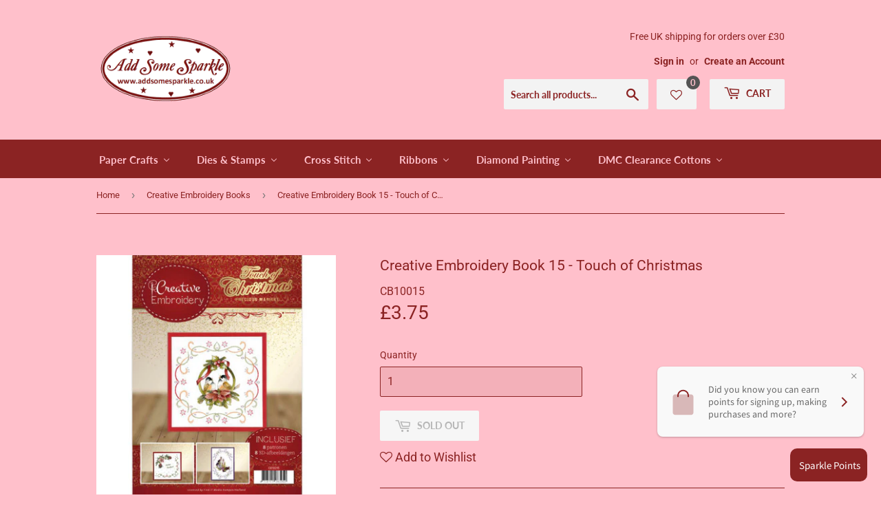

--- FILE ---
content_type: text/html; charset=utf-8
request_url: https://addsomesparkle.co.uk/collections/creative-embroidery-books/products/creative-embroidery-book-15-touch-of-christmas
body_size: 38017
content:
<!doctype html>
<html class="no-touch no-js">
<head>
  <meta name="google-site-verification" content="S0j5kOK8p5jpZrpZ9u2oLewWJvPtVKHudV2-4Kb3BDc" />
  <script>(function(H){H.className=H.className.replace(/\bno-js\b/,'js')})(document.documentElement)</script>
  <!-- Basic page needs ================================================== -->
  <meta charset="utf-8">
  <meta http-equiv="X-UA-Compatible" content="IE=edge,chrome=1">

  
  <link rel="shortcut icon" href="//addsomesparkle.co.uk/cdn/shop/files/ASLogo1_32x32.jpg?v=1613701646" type="image/png" />
  

  <!-- Title and description ================================================== -->
  <title>
  Creative Embroidery Book 15 - Touch of Christmas &ndash; Add Some Sparkle
  </title>

  
    <meta name="description" content="These A4 books all include 8 Paper Embroidery patterns and 8 Decoupage images to cut out and add to the finished designs. Includes 4 square and 4 A6 themed designs in the book. You will need to add Threads and card to complete the 8 cards in this book.">
  

  <!-- Product meta ================================================== -->
  <!-- /snippets/social-meta-tags.liquid -->




<meta property="og:site_name" content="Add Some Sparkle">
<meta property="og:url" content="https://addsomesparkle.co.uk/products/creative-embroidery-book-15-touch-of-christmas">
<meta property="og:title" content="Creative Embroidery Book 15 - Touch of Christmas">
<meta property="og:type" content="product">
<meta property="og:description" content="These A4 books all include 8 Paper Embroidery patterns and 8 Decoupage images to cut out and add to the finished designs. Includes 4 square and 4 A6 themed designs in the book. You will need to add Threads and card to complete the 8 cards in this book.">

  <meta property="og:price:amount" content="3.75">
  <meta property="og:price:currency" content="GBP">

<meta property="og:image" content="http://addsomesparkle.co.uk/cdn/shop/products/CB10015_1200x1200.jpg?v=1592995077">
<meta property="og:image:secure_url" content="https://addsomesparkle.co.uk/cdn/shop/products/CB10015_1200x1200.jpg?v=1592995077">


<meta name="twitter:card" content="summary_large_image">
<meta name="twitter:title" content="Creative Embroidery Book 15 - Touch of Christmas">
<meta name="twitter:description" content="These A4 books all include 8 Paper Embroidery patterns and 8 Decoupage images to cut out and add to the finished designs. Includes 4 square and 4 A6 themed designs in the book. You will need to add Threads and card to complete the 8 cards in this book.">


  <!-- Helpers ================================================== -->
  <link rel="canonical" href="https://addsomesparkle.co.uk/products/creative-embroidery-book-15-touch-of-christmas">
  <meta name="viewport" content="width=device-width,initial-scale=1">

  <!-- CSS ================================================== -->
  <link href="//addsomesparkle.co.uk/cdn/shop/t/2/assets/theme.scss.css?v=166639951962655186471767808232" rel="stylesheet" type="text/css" media="all" />
  <link href="https://stackpath.bootstrapcdn.com/font-awesome/4.7.0/css/font-awesome.min.css" rel="stylesheet" type="text/css" media="all" />
  <!-- Header hook for plugins ================================================== -->
  
  
  <script>window.performance && window.performance.mark && window.performance.mark('shopify.content_for_header.start');</script><meta name="google-site-verification" content="S0j5kOK8p5jpZrpZ9u2oLewWJvPtVKHudV2-4Kb3BDc">
<meta id="shopify-digital-wallet" name="shopify-digital-wallet" content="/1585250379/digital_wallets/dialog">
<meta name="shopify-checkout-api-token" content="2f44e4b7dd40e1be6f09404bbea1daf9">
<meta id="in-context-paypal-metadata" data-shop-id="1585250379" data-venmo-supported="false" data-environment="production" data-locale="en_US" data-paypal-v4="true" data-currency="GBP">
<link rel="alternate" type="application/json+oembed" href="https://addsomesparkle.co.uk/products/creative-embroidery-book-15-touch-of-christmas.oembed">
<script async="async" src="/checkouts/internal/preloads.js?locale=en-GB"></script>
<link rel="preconnect" href="https://shop.app" crossorigin="anonymous">
<script async="async" src="https://shop.app/checkouts/internal/preloads.js?locale=en-GB&shop_id=1585250379" crossorigin="anonymous"></script>
<script id="apple-pay-shop-capabilities" type="application/json">{"shopId":1585250379,"countryCode":"GB","currencyCode":"GBP","merchantCapabilities":["supports3DS"],"merchantId":"gid:\/\/shopify\/Shop\/1585250379","merchantName":"Add Some Sparkle","requiredBillingContactFields":["postalAddress","email"],"requiredShippingContactFields":["postalAddress","email"],"shippingType":"shipping","supportedNetworks":["visa","maestro","masterCard","amex","discover","elo"],"total":{"type":"pending","label":"Add Some Sparkle","amount":"1.00"},"shopifyPaymentsEnabled":true,"supportsSubscriptions":true}</script>
<script id="shopify-features" type="application/json">{"accessToken":"2f44e4b7dd40e1be6f09404bbea1daf9","betas":["rich-media-storefront-analytics"],"domain":"addsomesparkle.co.uk","predictiveSearch":true,"shopId":1585250379,"locale":"en"}</script>
<script>var Shopify = Shopify || {};
Shopify.shop = "add-some-sparkle-craft.myshopify.com";
Shopify.locale = "en";
Shopify.currency = {"active":"GBP","rate":"1.0"};
Shopify.country = "GB";
Shopify.theme = {"name":"Supply","id":33002520651,"schema_name":"Supply","schema_version":"8.3.0","theme_store_id":679,"role":"main"};
Shopify.theme.handle = "null";
Shopify.theme.style = {"id":null,"handle":null};
Shopify.cdnHost = "addsomesparkle.co.uk/cdn";
Shopify.routes = Shopify.routes || {};
Shopify.routes.root = "/";</script>
<script type="module">!function(o){(o.Shopify=o.Shopify||{}).modules=!0}(window);</script>
<script>!function(o){function n(){var o=[];function n(){o.push(Array.prototype.slice.apply(arguments))}return n.q=o,n}var t=o.Shopify=o.Shopify||{};t.loadFeatures=n(),t.autoloadFeatures=n()}(window);</script>
<script>
  window.ShopifyPay = window.ShopifyPay || {};
  window.ShopifyPay.apiHost = "shop.app\/pay";
  window.ShopifyPay.redirectState = null;
</script>
<script id="shop-js-analytics" type="application/json">{"pageType":"product"}</script>
<script defer="defer" async type="module" src="//addsomesparkle.co.uk/cdn/shopifycloud/shop-js/modules/v2/client.init-shop-cart-sync_IZsNAliE.en.esm.js"></script>
<script defer="defer" async type="module" src="//addsomesparkle.co.uk/cdn/shopifycloud/shop-js/modules/v2/chunk.common_0OUaOowp.esm.js"></script>
<script type="module">
  await import("//addsomesparkle.co.uk/cdn/shopifycloud/shop-js/modules/v2/client.init-shop-cart-sync_IZsNAliE.en.esm.js");
await import("//addsomesparkle.co.uk/cdn/shopifycloud/shop-js/modules/v2/chunk.common_0OUaOowp.esm.js");

  window.Shopify.SignInWithShop?.initShopCartSync?.({"fedCMEnabled":true,"windoidEnabled":true});

</script>
<script>
  window.Shopify = window.Shopify || {};
  if (!window.Shopify.featureAssets) window.Shopify.featureAssets = {};
  window.Shopify.featureAssets['shop-js'] = {"shop-cart-sync":["modules/v2/client.shop-cart-sync_DLOhI_0X.en.esm.js","modules/v2/chunk.common_0OUaOowp.esm.js"],"init-fed-cm":["modules/v2/client.init-fed-cm_C6YtU0w6.en.esm.js","modules/v2/chunk.common_0OUaOowp.esm.js"],"shop-button":["modules/v2/client.shop-button_BCMx7GTG.en.esm.js","modules/v2/chunk.common_0OUaOowp.esm.js"],"shop-cash-offers":["modules/v2/client.shop-cash-offers_BT26qb5j.en.esm.js","modules/v2/chunk.common_0OUaOowp.esm.js","modules/v2/chunk.modal_CGo_dVj3.esm.js"],"init-windoid":["modules/v2/client.init-windoid_B9PkRMql.en.esm.js","modules/v2/chunk.common_0OUaOowp.esm.js"],"init-shop-email-lookup-coordinator":["modules/v2/client.init-shop-email-lookup-coordinator_DZkqjsbU.en.esm.js","modules/v2/chunk.common_0OUaOowp.esm.js"],"shop-toast-manager":["modules/v2/client.shop-toast-manager_Di2EnuM7.en.esm.js","modules/v2/chunk.common_0OUaOowp.esm.js"],"shop-login-button":["modules/v2/client.shop-login-button_BtqW_SIO.en.esm.js","modules/v2/chunk.common_0OUaOowp.esm.js","modules/v2/chunk.modal_CGo_dVj3.esm.js"],"avatar":["modules/v2/client.avatar_BTnouDA3.en.esm.js"],"pay-button":["modules/v2/client.pay-button_CWa-C9R1.en.esm.js","modules/v2/chunk.common_0OUaOowp.esm.js"],"init-shop-cart-sync":["modules/v2/client.init-shop-cart-sync_IZsNAliE.en.esm.js","modules/v2/chunk.common_0OUaOowp.esm.js"],"init-customer-accounts":["modules/v2/client.init-customer-accounts_DenGwJTU.en.esm.js","modules/v2/client.shop-login-button_BtqW_SIO.en.esm.js","modules/v2/chunk.common_0OUaOowp.esm.js","modules/v2/chunk.modal_CGo_dVj3.esm.js"],"init-shop-for-new-customer-accounts":["modules/v2/client.init-shop-for-new-customer-accounts_JdHXxpS9.en.esm.js","modules/v2/client.shop-login-button_BtqW_SIO.en.esm.js","modules/v2/chunk.common_0OUaOowp.esm.js","modules/v2/chunk.modal_CGo_dVj3.esm.js"],"init-customer-accounts-sign-up":["modules/v2/client.init-customer-accounts-sign-up_D6__K_p8.en.esm.js","modules/v2/client.shop-login-button_BtqW_SIO.en.esm.js","modules/v2/chunk.common_0OUaOowp.esm.js","modules/v2/chunk.modal_CGo_dVj3.esm.js"],"checkout-modal":["modules/v2/client.checkout-modal_C_ZQDY6s.en.esm.js","modules/v2/chunk.common_0OUaOowp.esm.js","modules/v2/chunk.modal_CGo_dVj3.esm.js"],"shop-follow-button":["modules/v2/client.shop-follow-button_XetIsj8l.en.esm.js","modules/v2/chunk.common_0OUaOowp.esm.js","modules/v2/chunk.modal_CGo_dVj3.esm.js"],"lead-capture":["modules/v2/client.lead-capture_DvA72MRN.en.esm.js","modules/v2/chunk.common_0OUaOowp.esm.js","modules/v2/chunk.modal_CGo_dVj3.esm.js"],"shop-login":["modules/v2/client.shop-login_ClXNxyh6.en.esm.js","modules/v2/chunk.common_0OUaOowp.esm.js","modules/v2/chunk.modal_CGo_dVj3.esm.js"],"payment-terms":["modules/v2/client.payment-terms_CNlwjfZz.en.esm.js","modules/v2/chunk.common_0OUaOowp.esm.js","modules/v2/chunk.modal_CGo_dVj3.esm.js"]};
</script>
<script>(function() {
  var isLoaded = false;
  function asyncLoad() {
    if (isLoaded) return;
    isLoaded = true;
    var urls = ["https:\/\/shipping-bar.conversionbear.com\/script?app=shipping_bar\u0026shop=add-some-sparkle-craft.myshopify.com"];
    for (var i = 0; i < urls.length; i++) {
      var s = document.createElement('script');
      s.type = 'text/javascript';
      s.async = true;
      s.src = urls[i];
      var x = document.getElementsByTagName('script')[0];
      x.parentNode.insertBefore(s, x);
    }
  };
  if(window.attachEvent) {
    window.attachEvent('onload', asyncLoad);
  } else {
    window.addEventListener('load', asyncLoad, false);
  }
})();</script>
<script id="__st">var __st={"a":1585250379,"offset":0,"reqid":"314a18aa-0c0d-4490-bea9-5c5ee75054e6-1768530048","pageurl":"addsomesparkle.co.uk\/collections\/creative-embroidery-books\/products\/creative-embroidery-book-15-touch-of-christmas","u":"79a515c21bfd","p":"product","rtyp":"product","rid":4606581801035};</script>
<script>window.ShopifyPaypalV4VisibilityTracking = true;</script>
<script id="captcha-bootstrap">!function(){'use strict';const t='contact',e='account',n='new_comment',o=[[t,t],['blogs',n],['comments',n],[t,'customer']],c=[[e,'customer_login'],[e,'guest_login'],[e,'recover_customer_password'],[e,'create_customer']],r=t=>t.map((([t,e])=>`form[action*='/${t}']:not([data-nocaptcha='true']) input[name='form_type'][value='${e}']`)).join(','),a=t=>()=>t?[...document.querySelectorAll(t)].map((t=>t.form)):[];function s(){const t=[...o],e=r(t);return a(e)}const i='password',u='form_key',d=['recaptcha-v3-token','g-recaptcha-response','h-captcha-response',i],f=()=>{try{return window.sessionStorage}catch{return}},m='__shopify_v',_=t=>t.elements[u];function p(t,e,n=!1){try{const o=window.sessionStorage,c=JSON.parse(o.getItem(e)),{data:r}=function(t){const{data:e,action:n}=t;return t[m]||n?{data:e,action:n}:{data:t,action:n}}(c);for(const[e,n]of Object.entries(r))t.elements[e]&&(t.elements[e].value=n);n&&o.removeItem(e)}catch(o){console.error('form repopulation failed',{error:o})}}const l='form_type',E='cptcha';function T(t){t.dataset[E]=!0}const w=window,h=w.document,L='Shopify',v='ce_forms',y='captcha';let A=!1;((t,e)=>{const n=(g='f06e6c50-85a8-45c8-87d0-21a2b65856fe',I='https://cdn.shopify.com/shopifycloud/storefront-forms-hcaptcha/ce_storefront_forms_captcha_hcaptcha.v1.5.2.iife.js',D={infoText:'Protected by hCaptcha',privacyText:'Privacy',termsText:'Terms'},(t,e,n)=>{const o=w[L][v],c=o.bindForm;if(c)return c(t,g,e,D).then(n);var r;o.q.push([[t,g,e,D],n]),r=I,A||(h.body.append(Object.assign(h.createElement('script'),{id:'captcha-provider',async:!0,src:r})),A=!0)});var g,I,D;w[L]=w[L]||{},w[L][v]=w[L][v]||{},w[L][v].q=[],w[L][y]=w[L][y]||{},w[L][y].protect=function(t,e){n(t,void 0,e),T(t)},Object.freeze(w[L][y]),function(t,e,n,w,h,L){const[v,y,A,g]=function(t,e,n){const i=e?o:[],u=t?c:[],d=[...i,...u],f=r(d),m=r(i),_=r(d.filter((([t,e])=>n.includes(e))));return[a(f),a(m),a(_),s()]}(w,h,L),I=t=>{const e=t.target;return e instanceof HTMLFormElement?e:e&&e.form},D=t=>v().includes(t);t.addEventListener('submit',(t=>{const e=I(t);if(!e)return;const n=D(e)&&!e.dataset.hcaptchaBound&&!e.dataset.recaptchaBound,o=_(e),c=g().includes(e)&&(!o||!o.value);(n||c)&&t.preventDefault(),c&&!n&&(function(t){try{if(!f())return;!function(t){const e=f();if(!e)return;const n=_(t);if(!n)return;const o=n.value;o&&e.removeItem(o)}(t);const e=Array.from(Array(32),(()=>Math.random().toString(36)[2])).join('');!function(t,e){_(t)||t.append(Object.assign(document.createElement('input'),{type:'hidden',name:u})),t.elements[u].value=e}(t,e),function(t,e){const n=f();if(!n)return;const o=[...t.querySelectorAll(`input[type='${i}']`)].map((({name:t})=>t)),c=[...d,...o],r={};for(const[a,s]of new FormData(t).entries())c.includes(a)||(r[a]=s);n.setItem(e,JSON.stringify({[m]:1,action:t.action,data:r}))}(t,e)}catch(e){console.error('failed to persist form',e)}}(e),e.submit())}));const S=(t,e)=>{t&&!t.dataset[E]&&(n(t,e.some((e=>e===t))),T(t))};for(const o of['focusin','change'])t.addEventListener(o,(t=>{const e=I(t);D(e)&&S(e,y())}));const B=e.get('form_key'),M=e.get(l),P=B&&M;t.addEventListener('DOMContentLoaded',(()=>{const t=y();if(P)for(const e of t)e.elements[l].value===M&&p(e,B);[...new Set([...A(),...v().filter((t=>'true'===t.dataset.shopifyCaptcha))])].forEach((e=>S(e,t)))}))}(h,new URLSearchParams(w.location.search),n,t,e,['guest_login'])})(!0,!0)}();</script>
<script integrity="sha256-4kQ18oKyAcykRKYeNunJcIwy7WH5gtpwJnB7kiuLZ1E=" data-source-attribution="shopify.loadfeatures" defer="defer" src="//addsomesparkle.co.uk/cdn/shopifycloud/storefront/assets/storefront/load_feature-a0a9edcb.js" crossorigin="anonymous"></script>
<script crossorigin="anonymous" defer="defer" src="//addsomesparkle.co.uk/cdn/shopifycloud/storefront/assets/shopify_pay/storefront-65b4c6d7.js?v=20250812"></script>
<script data-source-attribution="shopify.dynamic_checkout.dynamic.init">var Shopify=Shopify||{};Shopify.PaymentButton=Shopify.PaymentButton||{isStorefrontPortableWallets:!0,init:function(){window.Shopify.PaymentButton.init=function(){};var t=document.createElement("script");t.src="https://addsomesparkle.co.uk/cdn/shopifycloud/portable-wallets/latest/portable-wallets.en.js",t.type="module",document.head.appendChild(t)}};
</script>
<script data-source-attribution="shopify.dynamic_checkout.buyer_consent">
  function portableWalletsHideBuyerConsent(e){var t=document.getElementById("shopify-buyer-consent"),n=document.getElementById("shopify-subscription-policy-button");t&&n&&(t.classList.add("hidden"),t.setAttribute("aria-hidden","true"),n.removeEventListener("click",e))}function portableWalletsShowBuyerConsent(e){var t=document.getElementById("shopify-buyer-consent"),n=document.getElementById("shopify-subscription-policy-button");t&&n&&(t.classList.remove("hidden"),t.removeAttribute("aria-hidden"),n.addEventListener("click",e))}window.Shopify?.PaymentButton&&(window.Shopify.PaymentButton.hideBuyerConsent=portableWalletsHideBuyerConsent,window.Shopify.PaymentButton.showBuyerConsent=portableWalletsShowBuyerConsent);
</script>
<script data-source-attribution="shopify.dynamic_checkout.cart.bootstrap">document.addEventListener("DOMContentLoaded",(function(){function t(){return document.querySelector("shopify-accelerated-checkout-cart, shopify-accelerated-checkout")}if(t())Shopify.PaymentButton.init();else{new MutationObserver((function(e,n){t()&&(Shopify.PaymentButton.init(),n.disconnect())})).observe(document.body,{childList:!0,subtree:!0})}}));
</script>
<link id="shopify-accelerated-checkout-styles" rel="stylesheet" media="screen" href="https://addsomesparkle.co.uk/cdn/shopifycloud/portable-wallets/latest/accelerated-checkout-backwards-compat.css" crossorigin="anonymous">
<style id="shopify-accelerated-checkout-cart">
        #shopify-buyer-consent {
  margin-top: 1em;
  display: inline-block;
  width: 100%;
}

#shopify-buyer-consent.hidden {
  display: none;
}

#shopify-subscription-policy-button {
  background: none;
  border: none;
  padding: 0;
  text-decoration: underline;
  font-size: inherit;
  cursor: pointer;
}

#shopify-subscription-policy-button::before {
  box-shadow: none;
}

      </style>

<script>window.performance && window.performance.mark && window.performance.mark('shopify.content_for_header.end');</script>

  
  

  <script src="//addsomesparkle.co.uk/cdn/shop/t/2/assets/jquery-2.2.3.min.js?v=58211863146907186831549974370" type="text/javascript"></script>

  <script src="//addsomesparkle.co.uk/cdn/shop/t/2/assets/lazysizes.min.js?v=8147953233334221341549974370" async="async"></script>
  <script src="//addsomesparkle.co.uk/cdn/shop/t/2/assets/vendor.js?v=106177282645720727331549974371" defer="defer"></script>
  <script src="//addsomesparkle.co.uk/cdn/shop/t/2/assets/theme.js?v=96284511639058088621580148871" defer="defer"></script>


  <script>
  !function(t,n){function o(n){var o=t.getElementsByTagName("script")[0],i=t.createElement("script");i.src=n,i.crossOrigin="",o.parentNode.insertBefore(i,o)}if(!n.isLoyaltyLion){window.loyaltylion=n,void 0===window.lion&&(window.lion=n),n.version=2,n.isLoyaltyLion=!0;var i=new Date,e=i.getFullYear().toString()+i.getMonth().toString()+i.getDate().toString();o("https://sdk.loyaltylion.net/static/2/loader.js?t="+e);var r=!1;n.init=function(t){if(r)throw new Error("Cannot call lion.init more than once");r=!0;var a=n._token=t.token;if(!a)throw new Error("Token must be supplied to lion.init");for(var l=[],s="_push configure bootstrap shutdown on removeListener authenticateCustomer".split(" "),c=0;c<s.length;c+=1)!function(t,n){t[n]=function(){l.push([n,Array.prototype.slice.call(arguments,0)])}}(n,s[c]);o("https://sdk.loyaltylion.net/sdk/start/"+a+".js?t="+e+i.getHours().toString()),n._initData=t,n._buffer=l}}}(document,window.loyaltylion||[]);

  
    
      loyaltylion.init({ token: "0accd0900db4e08a89a6bcb73d6e0fc5" });
    
  
</script>

  










<!-- BEGIN app block: shopify://apps/buddha-mega-menu-navigation/blocks/megamenu/dbb4ce56-bf86-4830-9b3d-16efbef51c6f -->
<script>
        var productImageAndPrice = [],
            collectionImages = [],
            articleImages = [],
            mmLivIcons = false,
            mmFlipClock = false,
            mmFixesUseJquery = false,
            mmNumMMI = 6,
            mmSchemaTranslation = {},
            mmMenuStrings =  {"menuStrings":{"default":{"Paper Crafts":"Paper Crafts","Paper Embroidery":"Paper Embroidery","Paper Embroidery Patterns":"Paper Embroidery Patterns","Free Paper Embroidery Patterns":"Free Paper Embroidery Patterns","Laura's Design Paper Embroidery Patterns":"Laura's Design Paper Embroidery Patterns","Christien's Paper Embroidery Patterns":"Christien's Paper Embroidery Patterns","Emelie's Design Paper Embroidery Patterns":"Emelie's Design Paper Embroidery Patterns","Alphabet Letters by Emelie's Design":"Alphabet Letters by Emelie's Design","Karins Creations Paper Embroidery Patterns":"Karins Creations Paper Embroidery Patterns","Linzoos Paper Embroidery Patterns":"Linzoos Paper Embroidery Patterns","Sparkle Stitch Cards Paper Embroidery Patterns":"Sparkle Stitch Cards Paper Embroidery Patterns","Maja's Paper Embroidery Patterns":"Maja's Paper Embroidery Patterns","Ann's Paper Art 3D Card Embroidery Pattern Sheets":"Ann's Paper Art 3D Card Embroidery Pattern Sheets","Ann's Paper Art 3D Stitching Sheets with Decoupage":"Ann's Paper Art 3D Stitching Sheets with Decoupage","Paper Embroidery Kits":"Paper Embroidery Kits","Paper Embroidery Kits featured on Hobbymaker TV":"Paper Embroidery Kits featured on Hobbymaker TV","Add Some Sparkle Paper Embroidery Kits":"Add Some Sparkle Paper Embroidery Kits","Stitch & Do Kits":"Stitch & Do Kits","Anneke's Design Paper Embroidery Kits":"Anneke's Design Paper Embroidery Kits","Stitch & Do Card Only Sets - Square":"Stitch & Do Card Only Sets - Square","Stitch & Do Card Only Sets - A6":"Stitch & Do Card Only Sets - A6","Luxury Stitching Cardlayers":"Luxury Stitching Cardlayers","Paper Embroidery Threads":"Paper Embroidery Threads","Gutermann Metallic Threads":"Gutermann Metallic Threads","Gutermann Rayon 40 Threads SPECIAL PRICE STOCK":"Gutermann Rayon 40 Threads SPECIAL PRICE STOCK","Gutermann Rayon 40 Threads 200m Spool Blues & Greens":"Gutermann Rayon 40 Threads 200m Spool Blues & Greens","Gutermann Rayon 40 Threads 200m Spool Black, White & Greys SPECIAL PRICE STOCK":"Gutermann Rayon 40 Threads 200m Spool Black, White & Greys SPECIAL PRICE STOCK","Gutermann Rayon 40 Threads 200m Spool Multi Colour SPECIAL PRICE STOCK":"Gutermann Rayon 40 Threads 200m Spool Multi Colour SPECIAL PRICE STOCK","Gutermann Rayon 40 Threads 200m Spool Purples & Lilacs SPECIAL PRICE STOCK":"Gutermann Rayon 40 Threads 200m Spool Purples & Lilacs SPECIAL PRICE STOCK","Gutermann Rayon 40 Threads 200m Spool Reds & Pinks SPECIAL PRICE STOCK":"Gutermann Rayon 40 Threads 200m Spool Reds & Pinks SPECIAL PRICE STOCK","Gutermann Rayon 40 Threads 200m Spool Yellows & Browns SPECIAL PRICE STOCK":"Gutermann Rayon 40 Threads 200m Spool Yellows & Browns SPECIAL PRICE STOCK","Stitch & Do Large Thread Cards":"Stitch & Do Large Thread Cards","Paper Embroidery Tools":"Paper Embroidery Tools","Beads for Stitching":"Beads for Stitching","Glass Seed Beads":"Glass Seed Beads","Acrylic Rice Beads":"Acrylic Rice Beads","Glass Bugle Beads":"Glass Bugle Beads","Hobbydots & Stitching Combined Project Books":"Hobbydots & Stitching Combined Project Books","Bordot Books":"Bordot Books","Specialties Books":"Specialties Books","Paper Embroidery Project Books":"Paper Embroidery Project Books","Stitch & Do Books":"Stitch & Do Books","Creative Embroidery Books":"Creative Embroidery Books","Paper Embroidery Help & Guidance":"Paper Embroidery Help & Guidance","Hobbydots":"Hobbydots","Hobbydots Kits featured on Hobbymaker TV":"Hobbydots Kits featured on Hobbymaker TV","Dot & Do Kits":"Dot & Do Kits","Dot & Do on Colour Kits":"Dot & Do on Colour Kits","Dot & Do Card Only":"Dot & Do Card Only","Hobbydots Stickers":"Hobbydots Stickers","Hobbydots Sticker Sheets":"Hobbydots Sticker Sheets","Shiny Details Stickers":"Shiny Details Stickers","Lines & Corners Stickers":"Lines & Corners Stickers","Diamond Effect Self Adhesive Sheets":"Diamond Effect Self Adhesive Sheets","Hobbydot Sparkles":"Hobbydot Sparkles","Hobbydot Sparkles Kits":"Hobbydot Sparkles Kits","Hobbydot Sparkles Sticker Sheets":"Hobbydot Sparkles Sticker Sheets","Hobbydot Sparkles Patterns & Papers":"Hobbydot Sparkles Patterns & Papers","Hobbydot Sparkles Books":"Hobbydot Sparkles Books","Hobbydots Project Books":"Hobbydots Project Books","Dot & Do Books":"Dot & Do Books","Creative Hobbydots Book Sets":"Creative Hobbydots Book Sets","Hobbydots Books":"Hobbydots Books","Decoupage & Toppers":"Decoupage & Toppers","Die Cut Decoupage":"Die Cut Decoupage","Themed Die Cut Decoupage Books":"Themed Die Cut Decoupage Books","Christmas Decoupage":"Christmas Decoupage","Animal Decoupage":"Animal Decoupage","Winter Decoupage":"Winter Decoupage","Floral Decoupage":"Floral Decoupage","Nature Decoupage":"Nature Decoupage","Mens Decoupage":"Mens Decoupage","Garden Decoupage":"Garden Decoupage","Transport Decoupage":"Transport Decoupage","Scenic Decoupage":"Scenic Decoupage","Bubbly Girls & Big Guys Decoupage":"Bubbly Girls & Big Guys Decoupage","Occasions Decoupage":"Occasions Decoupage","People Decoupage":"People Decoupage","Lifestyle Decoupage":"Lifestyle Decoupage","Topper Sheets":"Topper Sheets","Themed Die Cut Topper Books":"Themed Die Cut Topper Books","Birds & Animals Topper Sheets":"Birds & Animals Topper Sheets","Christmas Topper Sheets":"Christmas Topper Sheets","Floral Topper Sheets":"Floral Topper Sheets","Nature Topper Sheets":"Nature Topper Sheets","Scenery Topper Sheets":"Scenery Topper Sheets","Card, Envelopes & Papers":"Card, Envelopes & Papers","Cards, Layers & Toppers":"Cards, Layers & Toppers","Card & Topper Blanks":"Card & Topper Blanks","Luxury Cardlayers":"Luxury Cardlayers","Printed & Foiled Vellum Inserts":"Printed & Foiled Vellum Inserts","Envelopes":"Envelopes","World of Craft Card Box Sets":"World of Craft Card Box Sets","Quick & Easy Topper & Card Sets":"Quick & Easy Topper & Card Sets","Themed Card Packs":"Themed Card Packs","Printed Themed Paper Packs":"Printed Themed Paper Packs","Magazines & Newspapers":"Magazines & Newspapers","Hobbyzine Plus Craft Magazine":"Hobbyzine Plus Craft Magazine","Hobbyjournaal Craft Newspaper":"Hobbyjournaal Craft Newspaper","Papercraft Tools & Accessories":"Papercraft Tools & Accessories","Tapes, Glues & Bottles":"Tapes, Glues & Bottles","Papercraft Tools":"Papercraft Tools","Storage & Packaging":"Storage & Packaging","Embellishments":"Embellishments","Dies & Stamps":"Dies & Stamps","Dies":"Dies","Christmas Dies":"Christmas Dies","Word & Sentiment Dies":"Word & Sentiment Dies","Frame Dies":"Frame Dies","Basic Shape Dies":"Basic Shape Dies","Floral Dies":"Floral Dies","Lifestyle Dies":"Lifestyle Dies","Ink Pads & Powders":"Ink Pads & Powders","Pure Colourfast Ink Pads":"Pure Colourfast Ink Pads","Platinum Pearlescent Ink Pads":"Platinum Pearlescent Ink Pads","Embossing Powders":"Embossing Powders","Cross Stitch":"Cross Stitch","Counted Cross Stitch Kits":"Counted Cross Stitch Kits","Mini Counted Cross Stitch Kits":"Mini Counted Cross Stitch Kits","Counted Cross Stitch Bookmark Kits":"Counted Cross Stitch Bookmark Kits","Floral Counted Cross Stitch Kits":"Floral Counted Cross Stitch Kits","Birds & Animals Counted Cross Stitch Kits":"Birds & Animals Counted Cross Stitch Kits","Scenic Counted Cross Stitch Kits":"Scenic Counted Cross Stitch Kits","Transport & Lifestyle Counted Cross Stitch Kits":"Transport & Lifestyle Counted Cross Stitch Kits","Christmas Counted Cross Stitch Kits":"Christmas Counted Cross Stitch Kits","Organza Fabric Embroidery Kits":"Organza Fabric Embroidery Kits","Embroidery & Cross Stitch Threads & Cottons":"Embroidery & Cross Stitch Threads & Cottons","Anchor Stranded Cottons by Colour":"Anchor Stranded Cottons by Colour","Anchor Stranded Cotton - Black & Grey Shades":"Anchor Stranded Cotton - Black & Grey Shades","Anchor Stranded Cotton - Blue Shades":"Anchor Stranded Cotton - Blue Shades","Anchor Stranded Cotton - Brown Shades":"Anchor Stranded Cotton - Brown Shades","Anchor Stranded Cotton - Green Shades":"Anchor Stranded Cotton - Green Shades","Anchor Stranded Cotton - Ombre Shades":"Anchor Stranded Cotton - Ombre Shades","Anchor Stranded Cotton - Pink Shades":"Anchor Stranded Cotton - Pink Shades","Anchor Stranded Cotton - Purple & Lilac Shades":"Anchor Stranded Cotton - Purple & Lilac Shades","Anchor Stranded Cotton - Red Shades":"Anchor Stranded Cotton - Red Shades","Anchor Stranded Cotton - White & Cream Shades":"Anchor Stranded Cotton - White & Cream Shades","Anchor Stranded Cotton - Yellow & Orange Shades":"Anchor Stranded Cotton - Yellow & Orange Shades","Anchor Stranded Cottons by Number":"Anchor Stranded Cottons by Number","Anchor Stranded Cotton - Shades 001 - 100":"Anchor Stranded Cotton - Shades 001 - 100","Anchor Stranded Cotton - Shades 101 - 200":"Anchor Stranded Cotton - Shades 101 - 200","Anchor Stranded Cotton - Shades 201 - 300":"Anchor Stranded Cotton - Shades 201 - 300","Anchor Stranded Cotton - Shades 301 - 400":"Anchor Stranded Cotton - Shades 301 - 400","Anchor Stranded Cotton - Shades 401 - 500":"Anchor Stranded Cotton - Shades 401 - 500","Anchor Stranded Cotton - Shades 601 - 700":"Anchor Stranded Cotton - Shades 601 - 700","Anchor Stranded Cotton - Shades 701 - 800":"Anchor Stranded Cotton - Shades 701 - 800","Anchor Stranded Cotton - Shades 801 - 900":"Anchor Stranded Cotton - Shades 801 - 900","Anchor Stranded Cotton - Shades 901 - 1000":"Anchor Stranded Cotton - Shades 901 - 1000","Anchor Stranded Cotton - Shades 1001 - 1100":"Anchor Stranded Cotton - Shades 1001 - 1100","Anchor Stranded Cotton - Shades 1201 - 1220":"Anchor Stranded Cotton - Shades 1201 - 1220","Anchor Stranded Cotton - Shades 5000 - 9000":"Anchor Stranded Cotton - Shades 5000 - 9000","DMC Stranded Cotton Stock Clearance":"DMC Stranded Cotton Stock Clearance","Cross Stitch Fabric & Accessories":"Cross Stitch Fabric & Accessories","Hoops & Frames":"Hoops & Frames","Cross Stitch Fabric":"Cross Stitch Fabric","Cross Stitch Books & Patterns":"Cross Stitch Books & Patterns","Thread Storage":"Thread Storage","Printed Cross Stitch Aida Fabrics":"Printed Cross Stitch Aida Fabrics","Beaded Embroidery Kits":"Beaded Embroidery Kits","Zenbroidery":"Zenbroidery","Ribbons":"Ribbons","Ribbon Embroidery Kits":"Ribbon Embroidery Kits","Double Faced Satin Ribbon":"Double Faced Satin Ribbon","Sheer Organza Ribbon":"Sheer Organza Ribbon","Rhombus Pattern Satin Ribbon":"Rhombus Pattern Satin Ribbon","Metallic Edge Satin Ribbon":"Metallic Edge Satin Ribbon","Stitch Edged Grosgrain Ribbon":"Stitch Edged Grosgrain Ribbon","Gold & Silver Purl Satin Ribbon":"Gold & Silver Purl Satin Ribbon","Printed Ribbons":"Printed Ribbons","Printed Christmas Ribbons":"Printed Christmas Ribbons","Printed Dotty Ribbons":"Printed Dotty Ribbons","Diamond Painting":"Diamond Painting","Dotty Design Diamond Cards":"Dotty Design Diamond Cards","DMC Clearance Cottons":"DMC Clearance Cottons","DMC Stranded Cotton 1 - 99 (& Named) SPECIAL PRICE STOCK":"DMC Stranded Cotton 1 - 99 (& Named) SPECIAL PRICE STOCK","DMC Stranded Cotton 100 - 199 SPECIAL PRICE STOCK":"DMC Stranded Cotton 100 - 199 SPECIAL PRICE STOCK","DMC Stranded Cotton 200 - 299 SPECIAL PRICE STOCK":"DMC Stranded Cotton 200 - 299 SPECIAL PRICE STOCK","DMC Stranded Cotton 300 - 399 SPECIAL PRICE STOCK":"DMC Stranded Cotton 300 - 399 SPECIAL PRICE STOCK","DMC Stranded Cotton 400 - 499 SPECIAL PRICE STOCK":"DMC Stranded Cotton 400 - 499 SPECIAL PRICE STOCK","DMC Stranded Cotton 500 - 599 SPECIAL PRICE STOCK":"DMC Stranded Cotton 500 - 599 SPECIAL PRICE STOCK","DMC Stranded Cotton 600 - 699 SPECIAL PRICE STOCK":"DMC Stranded Cotton 600 - 699 SPECIAL PRICE STOCK","DMC Stranded Cotton 700 - 799 SPECIAL PRICE STOCK":"DMC Stranded Cotton 700 - 799 SPECIAL PRICE STOCK","DMC Stranded Cotton 800 - 899 SPECIAL PRICE STOCK":"DMC Stranded Cotton 800 - 899 SPECIAL PRICE STOCK","DMC Stranded Cotton 900 - 999 SPECIAL PRICE STOCK":"DMC Stranded Cotton 900 - 999 SPECIAL PRICE STOCK","DMC Stranded Cotton 3000 - 3099 SPECIAL PRICE STOCK":"DMC Stranded Cotton 3000 - 3099 SPECIAL PRICE STOCK","DMC Stranded Cotton 3300 - 3399 SPECIAL PRICE STOCK":"DMC Stranded Cotton 3300 - 3399 SPECIAL PRICE STOCK","DMC Stranded Cotton 3600 - 3699 SPECIAL PRICE STOCK":"DMC Stranded Cotton 3600 - 3699 SPECIAL PRICE STOCK","DMC Stranded Cotton 3700 - 3799 SPECIAL PRICE STOCK":"DMC Stranded Cotton 3700 - 3799 SPECIAL PRICE STOCK","DMC Stranded Cotton 3800 - 3899 SPECIAL PRICE STOCK":"DMC Stranded Cotton 3800 - 3899 SPECIAL PRICE STOCK"}},"additional":{"default":{}}} ,
            mmShopLocale = "en",
            mmShopLocaleCollectionsRoute = "/collections",
            mmSchemaDesignJSON = [{"action":"menu-select","value":"main-menu"},{"action":"design","setting":"background_color","value":"#ffb3c0"},{"action":"design","setting":"link_hover_color","value":"#8b2323"},{"action":"design","setting":"text_color","value":"#8b2323"},{"action":"design","setting":"font_size","value":"14px"},{"action":"design","setting":"font_family","value":"Lato"},{"action":"design","setting":"vertical_button_background_color","value":"#565656"},{"action":"design","setting":"vertical_addtocart_background_color","value":"#5d4a46"},{"action":"design","setting":"vertical_background_color","value":"#9c766e"},{"action":"design","setting":"vertical_countdown_background_color","value":"#333333"},{"action":"design","setting":"vertical_countdown_color","value":"#ffffff"},{"action":"design","setting":"vertical_addtocart_text_color","value":"#ffffff"},{"action":"design","setting":"vertical_button_text_color","value":"#ffffff"},{"action":"design","setting":"vertical_price_color","value":"#ffffff"},{"action":"design","setting":"vertical_link_hover_color","value":"#ffffff"},{"action":"design","setting":"vertical_text_color","value":"#ffffff"},{"action":"design","setting":"vertical_font_size","value":"13px"},{"action":"design","setting":"vertical_font_family","value":"Default"},{"action":"design","setting":"countdown_background_color","value":"#333333"},{"action":"design","setting":"countdown_color","value":"#ffffff"},{"action":"design","setting":"addtocart_background_hover_color","value":"#0da19a"},{"action":"design","setting":"addtocart_text_hover_color","value":"#ffffff"},{"action":"design","setting":"addtocart_background_color","value":"#ffffff"},{"action":"design","setting":"addtocart_text_color","value":"#333333"},{"action":"design","setting":"button_background_color","value":"#0da19a"},{"action":"design","setting":"button_background_hover_color","value":"#0d8781"},{"action":"design","setting":"button_text_color","value":"#ffffff"},{"action":"design","setting":"button_text_hover_color","value":"#ffffff"},{"action":"design","setting":"price_color","value":"#0da19a"},{"action":"design","setting":"background_hover_color","value":"#f9f9f9"}],
            mmDomChangeSkipUl = ",.flex-direction-nav",
            buddhaMegaMenuShop = "add-some-sparkle-craft.myshopify.com",
            mmWireframeCompression = "0",
            mmExtensionAssetUrl = "https://cdn.shopify.com/extensions/019abe06-4a3f-7763-88da-170e1b54169b/mega-menu-151/assets/";var bestSellersHTML = '';var newestProductsHTML = '';/* get link lists api */
        var linkLists={"main-menu" : {"title":"Main menu", "items":["/","#","#","/collections/general-papercraft","/collections/beads","#","#","#",]},"footer" : {"title":"Footer menu", "items":["/pages/contact-us","/products/gift-card","/search","/blogs/news","/pages/about-us","/pages/shipping-information","/policies/privacy-policy","/policies/refund-policy","/policies/terms-of-service",]},"customer-account-main-menu" : {"title":"Customer account main menu", "items":["/","https://shopify.com/1585250379/account/orders?locale=en&amp;region_country=GB",]},};/*ENDPARSE*/

        

        /* set product prices *//* get the collection images *//* get the article images *//* customer fixes */
        var mmThemeFixesBeforeInit = function(){ mmHorizontalMenus = "#SiteNav"; mmVerticalMenus = "#MobileNav"; var timberInit = function(){ if(typeof timber != "undefined"){ timber.responsiveNav = function() {}; timber.alignMenu = function() {}; } }; var timberInit2 = function(){ setTimeout(timberInit, 400); }; window.addEventListener("resize", timberInit); document.addEventListener("DOMContentLoaded", timberInit); document.addEventListener("DOMContentLoaded", timberInit2); timberInit(); /** add to cart popup icon notify counter increase */ window.mmAddToCartPopupCallback = function(){ var cartIcon = document.querySelector(".cart-badge--desktop"); if (cartIcon) { cartIcon.innerHTML = parseInt(cartIcon.innerHTML) + 1; if (cartIcon.classList.contains("hidden-count")) { cartIcon.classList.remove("hidden-count"); } } cartIcon = document.querySelector("#mobileNavBar .cart-count"); if (cartIcon) { cartIcon.innerHTML = parseInt(cartIcon.innerHTML) + 1; if (cartIcon.classList.contains("hidden-count")) { cartIcon.classList.remove("hidden-count"); } } } }; var mmThemeFixesBefore = function(){ if(typeof timber != "undefined"){ timber.alignMenu = function () {}; } }; var mmThemeFixesAfter = function(){ verticalMenuMaxWidth = 768; /* user request 45984 */ mmAddStyle(" ul > li.buddha-menu-item { z-index: 10000 !important; } ul > li.buddha-menu-item:hover { z-index: 10001 !important; } ul > li.buddha-menu-item.mega-hover { z-index: 10001 !important; } #MobileNav .buddha-menu-item {display: block !important; } ", "themeScript"); }; 
        

        var mmWireframe = {"html" : "<li class=\"buddha-menu-item\" itemId=\"F1XQu\"  ><a data-href=\"no-link\" href=\"#\" rel=\"nofollow\" aria-label=\"Paper Crafts\" data-no-instant=\"\" onclick=\"return toggleSubmenu(this);\"  ><span class=\"mm-title\">Paper Crafts</span><i class=\"mm-arrow mm-angle-down\" aria-hidden=\"true\"></i><span class=\"toggle-menu-btn\" style=\"display:none;\" title=\"Toggle menu\" onclick=\"return toggleSubmenu(this)\"><span class=\"mm-arrow-icon\"><span class=\"bar-one\"></span><span class=\"bar-two\"></span></span></span></a><ul class=\"mm-submenu tree  small \"><li data-href=\"no-link\" href=\"#\" rel=\"nofollow\" aria-label=\"Paper Embroidery\" data-no-instant=\"\" onclick=\"return toggleSubmenu(this);\"  ><a data-href=\"no-link\" href=\"#\" rel=\"nofollow\" aria-label=\"Paper Embroidery\" data-no-instant=\"\" onclick=\"return toggleSubmenu(this);\"  ><span class=\"mm-title\">Paper Embroidery</span><i class=\"mm-arrow mm-angle-down\" aria-hidden=\"true\"></i><span class=\"toggle-menu-btn\" style=\"display:none;\" title=\"Toggle menu\" onclick=\"return toggleSubmenu(this)\"><span class=\"mm-arrow-icon\"><span class=\"bar-one\"></span><span class=\"bar-two\"></span></span></span></a><ul class=\"mm-submenu tree  small \"><li data-href=\"no-link\" href=\"#\" rel=\"nofollow\" aria-label=\"Paper Embroidery Patterns\" data-no-instant=\"\" onclick=\"return toggleSubmenu(this);\"  ><a data-href=\"no-link\" href=\"#\" rel=\"nofollow\" aria-label=\"Paper Embroidery Patterns\" data-no-instant=\"\" onclick=\"return toggleSubmenu(this);\"  ><span class=\"mm-title\">Paper Embroidery Patterns</span><i class=\"mm-arrow mm-angle-down\" aria-hidden=\"true\"></i><span class=\"toggle-menu-btn\" style=\"display:none;\" title=\"Toggle menu\" onclick=\"return toggleSubmenu(this)\"><span class=\"mm-arrow-icon\"><span class=\"bar-one\"></span><span class=\"bar-two\"></span></span></span></a><ul class=\"mm-submenu tree  small mm-last-level\"><li data-href=\"/collections/free-paper-embroidery-patterns\" href=\"/collections/free-paper-embroidery-patterns\" aria-label=\"Free Paper Embroidery Patterns\" data-no-instant=\"\" onclick=\"mmGoToPage(this, event); return false;\"  ><a data-href=\"/collections/free-paper-embroidery-patterns\" href=\"/collections/free-paper-embroidery-patterns\" aria-label=\"Free Paper Embroidery Patterns\" data-no-instant=\"\" onclick=\"mmGoToPage(this, event); return false;\"  ><span class=\"mm-title\">Free Paper Embroidery Patterns</span></a></li><li data-href=\"/collections/lauras-design-paper-embroidery-patterns\" href=\"/collections/lauras-design-paper-embroidery-patterns\" aria-label=\"Laura's Design Paper Embroidery Patterns\" data-no-instant=\"\" onclick=\"mmGoToPage(this, event); return false;\"  ><a data-href=\"/collections/lauras-design-paper-embroidery-patterns\" href=\"/collections/lauras-design-paper-embroidery-patterns\" aria-label=\"Laura's Design Paper Embroidery Patterns\" data-no-instant=\"\" onclick=\"mmGoToPage(this, event); return false;\"  ><span class=\"mm-title\">Laura's Design Paper Embroidery Patterns</span></a></li><li data-href=\"/collections/christians-paper-embroidery-patterns\" href=\"/collections/christians-paper-embroidery-patterns\" aria-label=\"Christien's Paper Embroidery Patterns\" data-no-instant=\"\" onclick=\"mmGoToPage(this, event); return false;\"  ><a data-href=\"/collections/christians-paper-embroidery-patterns\" href=\"/collections/christians-paper-embroidery-patterns\" aria-label=\"Christien's Paper Embroidery Patterns\" data-no-instant=\"\" onclick=\"mmGoToPage(this, event); return false;\"  ><span class=\"mm-title\">Christien's Paper Embroidery Patterns</span></a></li><li data-href=\"/collections/emilies-design-paper-embroidery-patterns\" href=\"/collections/emilies-design-paper-embroidery-patterns\" aria-label=\"Emelie's Design Paper Embroidery Patterns\" data-no-instant=\"\" onclick=\"mmGoToPage(this, event); return false;\"  ><a data-href=\"/collections/emilies-design-paper-embroidery-patterns\" href=\"/collections/emilies-design-paper-embroidery-patterns\" aria-label=\"Emelie's Design Paper Embroidery Patterns\" data-no-instant=\"\" onclick=\"mmGoToPage(this, event); return false;\"  ><span class=\"mm-title\">Emelie's Design Paper Embroidery Patterns</span></a></li><li data-href=\"/collections/alphabet-letters-by-emelies-design\" href=\"/collections/alphabet-letters-by-emelies-design\" aria-label=\"Alphabet Letters by Emelie's Design\" data-no-instant=\"\" onclick=\"mmGoToPage(this, event); return false;\"  ><a data-href=\"/collections/alphabet-letters-by-emelies-design\" href=\"/collections/alphabet-letters-by-emelies-design\" aria-label=\"Alphabet Letters by Emelie's Design\" data-no-instant=\"\" onclick=\"mmGoToPage(this, event); return false;\"  ><span class=\"mm-title\">Alphabet Letters by Emelie's Design</span></a></li><li data-href=\"/collections/karins-creations-paper-embroidery-patterns\" href=\"/collections/karins-creations-paper-embroidery-patterns\" aria-label=\"Karins Creations Paper Embroidery Patterns\" data-no-instant=\"\" onclick=\"mmGoToPage(this, event); return false;\"  ><a data-href=\"/collections/karins-creations-paper-embroidery-patterns\" href=\"/collections/karins-creations-paper-embroidery-patterns\" aria-label=\"Karins Creations Paper Embroidery Patterns\" data-no-instant=\"\" onclick=\"mmGoToPage(this, event); return false;\"  ><span class=\"mm-title\">Karins Creations Paper Embroidery Patterns</span></a></li><li data-href=\"/collections/linzoos-paper-embroidery-patterns\" href=\"/collections/linzoos-paper-embroidery-patterns\" aria-label=\"Linzoos Paper Embroidery Patterns\" data-no-instant=\"\" onclick=\"mmGoToPage(this, event); return false;\"  ><a data-href=\"/collections/linzoos-paper-embroidery-patterns\" href=\"/collections/linzoos-paper-embroidery-patterns\" aria-label=\"Linzoos Paper Embroidery Patterns\" data-no-instant=\"\" onclick=\"mmGoToPage(this, event); return false;\"  ><span class=\"mm-title\">Linzoos Paper Embroidery Patterns</span></a></li><li data-href=\"/collections/sparkle-stitch-cards-paper-embroidery-patterns\" href=\"/collections/sparkle-stitch-cards-paper-embroidery-patterns\" aria-label=\"Sparkle Stitch Cards Paper Embroidery Patterns\" data-no-instant=\"\" onclick=\"mmGoToPage(this, event); return false;\"  ><a data-href=\"/collections/sparkle-stitch-cards-paper-embroidery-patterns\" href=\"/collections/sparkle-stitch-cards-paper-embroidery-patterns\" aria-label=\"Sparkle Stitch Cards Paper Embroidery Patterns\" data-no-instant=\"\" onclick=\"mmGoToPage(this, event); return false;\"  ><span class=\"mm-title\">Sparkle Stitch Cards Paper Embroidery Patterns</span></a></li><li data-href=\"/collections/majas-paper-embroidery-patterns\" href=\"/collections/majas-paper-embroidery-patterns\" aria-label=\"Maja's Paper Embroidery Patterns\" data-no-instant=\"\" onclick=\"mmGoToPage(this, event); return false;\"  ><a data-href=\"/collections/majas-paper-embroidery-patterns\" href=\"/collections/majas-paper-embroidery-patterns\" aria-label=\"Maja's Paper Embroidery Patterns\" data-no-instant=\"\" onclick=\"mmGoToPage(this, event); return false;\"  ><span class=\"mm-title\">Maja's Paper Embroidery Patterns</span></a></li><li data-href=\"/collections/anns-paper-art-3d-card-embroidery-pattern-sheets\" href=\"/collections/anns-paper-art-3d-card-embroidery-pattern-sheets\" aria-label=\"Ann's Paper Art 3D Card Embroidery Pattern Sheets\" data-no-instant=\"\" onclick=\"mmGoToPage(this, event); return false;\"  ><a data-href=\"/collections/anns-paper-art-3d-card-embroidery-pattern-sheets\" href=\"/collections/anns-paper-art-3d-card-embroidery-pattern-sheets\" aria-label=\"Ann's Paper Art 3D Card Embroidery Pattern Sheets\" data-no-instant=\"\" onclick=\"mmGoToPage(this, event); return false;\"  ><span class=\"mm-title\">Ann's Paper Art 3D Card Embroidery Pattern Sheets</span></a></li><li data-href=\"/collections/anns-paper-art-3d-stitching-sheets-with-decoupage\" href=\"/collections/anns-paper-art-3d-stitching-sheets-with-decoupage\" aria-label=\"Ann's Paper Art 3D Stitching Sheets with Decoupage\" data-no-instant=\"\" onclick=\"mmGoToPage(this, event); return false;\"  ><a data-href=\"/collections/anns-paper-art-3d-stitching-sheets-with-decoupage\" href=\"/collections/anns-paper-art-3d-stitching-sheets-with-decoupage\" aria-label=\"Ann's Paper Art 3D Stitching Sheets with Decoupage\" data-no-instant=\"\" onclick=\"mmGoToPage(this, event); return false;\"  ><span class=\"mm-title\">Ann's Paper Art 3D Stitching Sheets with Decoupage</span></a></li></ul></li><li data-href=\"no-link\" href=\"#\" rel=\"nofollow\" aria-label=\"Paper Embroidery Kits\" data-no-instant=\"\" onclick=\"return toggleSubmenu(this);\"  ><a data-href=\"no-link\" href=\"#\" rel=\"nofollow\" aria-label=\"Paper Embroidery Kits\" data-no-instant=\"\" onclick=\"return toggleSubmenu(this);\"  ><span class=\"mm-title\">Paper Embroidery Kits</span><i class=\"mm-arrow mm-angle-down\" aria-hidden=\"true\"></i><span class=\"toggle-menu-btn\" style=\"display:none;\" title=\"Toggle menu\" onclick=\"return toggleSubmenu(this)\"><span class=\"mm-arrow-icon\"><span class=\"bar-one\"></span><span class=\"bar-two\"></span></span></span></a><ul class=\"mm-submenu tree  small mm-last-level\"><li data-href=\"/collections/paper-embroidery-kits-featured-on-hobbymaker-tv\" href=\"/collections/paper-embroidery-kits-featured-on-hobbymaker-tv\" aria-label=\"Paper Embroidery Kits featured on Hobbymaker TV\" data-no-instant=\"\" onclick=\"mmGoToPage(this, event); return false;\"  ><a data-href=\"/collections/paper-embroidery-kits-featured-on-hobbymaker-tv\" href=\"/collections/paper-embroidery-kits-featured-on-hobbymaker-tv\" aria-label=\"Paper Embroidery Kits featured on Hobbymaker TV\" data-no-instant=\"\" onclick=\"mmGoToPage(this, event); return false;\"  ><span class=\"mm-title\">Paper Embroidery Kits featured on Hobbymaker TV</span></a></li><li data-href=\"/collections/sparkle-stitch-cards-kits\" href=\"/collections/sparkle-stitch-cards-kits\" aria-label=\"Add Some Sparkle Paper Embroidery Kits\" data-no-instant=\"\" onclick=\"mmGoToPage(this, event); return false;\"  ><a data-href=\"/collections/sparkle-stitch-cards-kits\" href=\"/collections/sparkle-stitch-cards-kits\" aria-label=\"Add Some Sparkle Paper Embroidery Kits\" data-no-instant=\"\" onclick=\"mmGoToPage(this, event); return false;\"  ><span class=\"mm-title\">Add Some Sparkle Paper Embroidery Kits</span></a></li><li data-href=\"/collections/stitch-do-kits\" href=\"/collections/stitch-do-kits\" aria-label=\"Stitch & Do Kits\" data-no-instant=\"\" onclick=\"mmGoToPage(this, event); return false;\"  ><a data-href=\"/collections/stitch-do-kits\" href=\"/collections/stitch-do-kits\" aria-label=\"Stitch & Do Kits\" data-no-instant=\"\" onclick=\"mmGoToPage(this, event); return false;\"  ><span class=\"mm-title\">Stitch & Do Kits</span></a></li><li data-href=\"/collections/annekes-design-paper-embroidery-kits\" href=\"/collections/annekes-design-paper-embroidery-kits\" aria-label=\"Anneke's Design Paper Embroidery Kits\" data-no-instant=\"\" onclick=\"mmGoToPage(this, event); return false;\"  ><a data-href=\"/collections/annekes-design-paper-embroidery-kits\" href=\"/collections/annekes-design-paper-embroidery-kits\" aria-label=\"Anneke's Design Paper Embroidery Kits\" data-no-instant=\"\" onclick=\"mmGoToPage(this, event); return false;\"  ><span class=\"mm-title\">Anneke's Design Paper Embroidery Kits</span></a></li><li data-href=\"/collections/stitch-do-card-only-kits\" href=\"/collections/stitch-do-card-only-kits\" aria-label=\"Stitch & Do Card Only Sets - Square\" data-no-instant=\"\" onclick=\"mmGoToPage(this, event); return false;\"  ><a data-href=\"/collections/stitch-do-card-only-kits\" href=\"/collections/stitch-do-card-only-kits\" aria-label=\"Stitch & Do Card Only Sets - Square\" data-no-instant=\"\" onclick=\"mmGoToPage(this, event); return false;\"  ><span class=\"mm-title\">Stitch & Do Card Only Sets - Square</span></a></li><li data-href=\"/collections/stitch-do-card-only-sets-a6\" href=\"/collections/stitch-do-card-only-sets-a6\" aria-label=\"Stitch & Do Card Only Sets - A6\" data-no-instant=\"\" onclick=\"mmGoToPage(this, event); return false;\"  ><a data-href=\"/collections/stitch-do-card-only-sets-a6\" href=\"/collections/stitch-do-card-only-sets-a6\" aria-label=\"Stitch & Do Card Only Sets - A6\" data-no-instant=\"\" onclick=\"mmGoToPage(this, event); return false;\"  ><span class=\"mm-title\">Stitch & Do Card Only Sets - A6</span></a></li><li data-href=\"/collections/luxury-stitching-cardlayers\" href=\"/collections/luxury-stitching-cardlayers\" aria-label=\"Luxury Stitching Cardlayers\" data-no-instant=\"\" onclick=\"mmGoToPage(this, event); return false;\"  ><a data-href=\"/collections/luxury-stitching-cardlayers\" href=\"/collections/luxury-stitching-cardlayers\" aria-label=\"Luxury Stitching Cardlayers\" data-no-instant=\"\" onclick=\"mmGoToPage(this, event); return false;\"  ><span class=\"mm-title\">Luxury Stitching Cardlayers</span></a></li></ul></li><li data-href=\"no-link\" href=\"#\" rel=\"nofollow\" aria-label=\"Paper Embroidery Threads\" data-no-instant=\"\" onclick=\"return toggleSubmenu(this);\"  ><a data-href=\"no-link\" href=\"#\" rel=\"nofollow\" aria-label=\"Paper Embroidery Threads\" data-no-instant=\"\" onclick=\"return toggleSubmenu(this);\"  ><span class=\"mm-title\">Paper Embroidery Threads</span><i class=\"mm-arrow mm-angle-down\" aria-hidden=\"true\"></i><span class=\"toggle-menu-btn\" style=\"display:none;\" title=\"Toggle menu\" onclick=\"return toggleSubmenu(this)\"><span class=\"mm-arrow-icon\"><span class=\"bar-one\"></span><span class=\"bar-two\"></span></span></span></a><ul class=\"mm-submenu tree  small \"><li data-href=\"/collections/gutermann-threads\" href=\"/collections/gutermann-threads\" aria-label=\"Gutermann Metallic Threads\" data-no-instant=\"\" onclick=\"mmGoToPage(this, event); return false;\"  ><a data-href=\"/collections/gutermann-threads\" href=\"/collections/gutermann-threads\" aria-label=\"Gutermann Metallic Threads\" data-no-instant=\"\" onclick=\"mmGoToPage(this, event); return false;\"  ><span class=\"mm-title\">Gutermann Metallic Threads</span></a></li><li data-href=\"no-link\" href=\"#\" rel=\"nofollow\" aria-label=\"Gutermann Rayon 40 Threads SPECIAL PRICE STOCK\" data-no-instant=\"\" onclick=\"return toggleSubmenu(this);\"  ><a data-href=\"no-link\" href=\"#\" rel=\"nofollow\" aria-label=\"Gutermann Rayon 40 Threads SPECIAL PRICE STOCK\" data-no-instant=\"\" onclick=\"return toggleSubmenu(this);\"  ><span class=\"mm-title\">Gutermann Rayon 40 Threads SPECIAL PRICE STOCK</span><i class=\"mm-arrow mm-angle-down\" aria-hidden=\"true\"></i><span class=\"toggle-menu-btn\" style=\"display:none;\" title=\"Toggle menu\" onclick=\"return toggleSubmenu(this)\"><span class=\"mm-arrow-icon\"><span class=\"bar-one\"></span><span class=\"bar-two\"></span></span></span></a><ul class=\"mm-submenu tree  small mm-last-level\"><li data-href=\"/collections/gutermann-rayon-threads\" href=\"/collections/gutermann-rayon-threads\" aria-label=\"Gutermann Rayon 40 Threads 200m Spool Blues & Greens\" data-no-instant=\"\" onclick=\"mmGoToPage(this, event); return false;\"  ><a data-href=\"/collections/gutermann-rayon-threads\" href=\"/collections/gutermann-rayon-threads\" aria-label=\"Gutermann Rayon 40 Threads 200m Spool Blues & Greens\" data-no-instant=\"\" onclick=\"mmGoToPage(this, event); return false;\"  ><span class=\"mm-title\">Gutermann Rayon 40 Threads 200m Spool Blues & Greens</span></a></li><li data-href=\"/collections/gutermann-rayon-40-threads-200m-spool-black-white-greys-special-price-stock\" href=\"/collections/gutermann-rayon-40-threads-200m-spool-black-white-greys-special-price-stock\" aria-label=\"Gutermann Rayon 40 Threads 200m Spool Black, White & Greys SPECIAL PRICE STOCK\" data-no-instant=\"\" onclick=\"mmGoToPage(this, event); return false;\"  ><a data-href=\"/collections/gutermann-rayon-40-threads-200m-spool-black-white-greys-special-price-stock\" href=\"/collections/gutermann-rayon-40-threads-200m-spool-black-white-greys-special-price-stock\" aria-label=\"Gutermann Rayon 40 Threads 200m Spool Black, White & Greys SPECIAL PRICE STOCK\" data-no-instant=\"\" onclick=\"mmGoToPage(this, event); return false;\"  ><span class=\"mm-title\">Gutermann Rayon 40 Threads 200m Spool Black, White & Greys SPECIAL PRICE STOCK</span></a></li><li href=\"#\" rel=\"nofollow\" aria-label=\"Gutermann Rayon 40 Threads 200m Spool Multi Colour SPECIAL PRICE STOCK\" data-no-instant=\"\" onclick=\"mmGoToPage(this, event); return false;\"  ><a href=\"#\" rel=\"nofollow\" aria-label=\"Gutermann Rayon 40 Threads 200m Spool Multi Colour SPECIAL PRICE STOCK\" data-no-instant=\"\" onclick=\"mmGoToPage(this, event); return false;\"  ><span class=\"mm-title\">Gutermann Rayon 40 Threads 200m Spool Multi Colour SPECIAL PRICE STOCK</span></a></li><li href=\"#\" rel=\"nofollow\" aria-label=\"Gutermann Rayon 40 Threads 200m Spool Purples & Lilacs SPECIAL PRICE STOCK\" data-no-instant=\"\" onclick=\"mmGoToPage(this, event); return false;\"  ><a href=\"#\" rel=\"nofollow\" aria-label=\"Gutermann Rayon 40 Threads 200m Spool Purples & Lilacs SPECIAL PRICE STOCK\" data-no-instant=\"\" onclick=\"mmGoToPage(this, event); return false;\"  ><span class=\"mm-title\">Gutermann Rayon 40 Threads 200m Spool Purples & Lilacs SPECIAL PRICE STOCK</span></a></li><li href=\"#\" rel=\"nofollow\" aria-label=\"Gutermann Rayon 40 Threads 200m Spool Reds & Pinks SPECIAL PRICE STOCK\" data-no-instant=\"\" onclick=\"mmGoToPage(this, event); return false;\"  ><a href=\"#\" rel=\"nofollow\" aria-label=\"Gutermann Rayon 40 Threads 200m Spool Reds & Pinks SPECIAL PRICE STOCK\" data-no-instant=\"\" onclick=\"mmGoToPage(this, event); return false;\"  ><span class=\"mm-title\">Gutermann Rayon 40 Threads 200m Spool Reds & Pinks SPECIAL PRICE STOCK</span></a></li><li data-href=\"/collections/gutermann-rayon-40-threads-200m-spool-yellows-browns-special-price-stock\" href=\"/collections/gutermann-rayon-40-threads-200m-spool-yellows-browns-special-price-stock\" aria-label=\"Gutermann Rayon 40 Threads 200m Spool Yellows & Browns SPECIAL PRICE STOCK\" data-no-instant=\"\" onclick=\"mmGoToPage(this, event); return false;\"  ><a data-href=\"/collections/gutermann-rayon-40-threads-200m-spool-yellows-browns-special-price-stock\" href=\"/collections/gutermann-rayon-40-threads-200m-spool-yellows-browns-special-price-stock\" aria-label=\"Gutermann Rayon 40 Threads 200m Spool Yellows & Browns SPECIAL PRICE STOCK\" data-no-instant=\"\" onclick=\"mmGoToPage(this, event); return false;\"  ><span class=\"mm-title\">Gutermann Rayon 40 Threads 200m Spool Yellows & Browns SPECIAL PRICE STOCK</span></a></li></ul></li><li data-href=\"/collections/stitch-do-threads\" href=\"/collections/stitch-do-threads\" aria-label=\"Stitch & Do Large Thread Cards\" data-no-instant=\"\" onclick=\"mmGoToPage(this, event); return false;\"  ><a data-href=\"/collections/stitch-do-threads\" href=\"/collections/stitch-do-threads\" aria-label=\"Stitch & Do Large Thread Cards\" data-no-instant=\"\" onclick=\"mmGoToPage(this, event); return false;\"  ><span class=\"mm-title\">Stitch & Do Large Thread Cards</span></a></li></ul></li><li data-href=\"/collections/paper-embroidery-tools\" href=\"/collections/paper-embroidery-tools\" aria-label=\"Paper Embroidery Tools\" data-no-instant=\"\" onclick=\"mmGoToPage(this, event); return false;\"  ><a data-href=\"/collections/paper-embroidery-tools\" href=\"/collections/paper-embroidery-tools\" aria-label=\"Paper Embroidery Tools\" data-no-instant=\"\" onclick=\"mmGoToPage(this, event); return false;\"  ><span class=\"mm-title\">Paper Embroidery Tools</span></a></li><li data-href=\"no-link\" href=\"#\" rel=\"nofollow\" aria-label=\"Beads for Stitching\" data-no-instant=\"\" onclick=\"return toggleSubmenu(this);\"  ><a data-href=\"no-link\" href=\"#\" rel=\"nofollow\" aria-label=\"Beads for Stitching\" data-no-instant=\"\" onclick=\"return toggleSubmenu(this);\"  ><span class=\"mm-title\">Beads for Stitching</span><i class=\"mm-arrow mm-angle-down\" aria-hidden=\"true\"></i><span class=\"toggle-menu-btn\" style=\"display:none;\" title=\"Toggle menu\" onclick=\"return toggleSubmenu(this)\"><span class=\"mm-arrow-icon\"><span class=\"bar-one\"></span><span class=\"bar-two\"></span></span></span></a><ul class=\"mm-submenu tree  small mm-last-level\"><li data-href=\"/collections/glass-seed-beads\" href=\"/collections/glass-seed-beads\" aria-label=\"Glass Seed Beads\" data-no-instant=\"\" onclick=\"mmGoToPage(this, event); return false;\"  ><a data-href=\"/collections/glass-seed-beads\" href=\"/collections/glass-seed-beads\" aria-label=\"Glass Seed Beads\" data-no-instant=\"\" onclick=\"mmGoToPage(this, event); return false;\"  ><span class=\"mm-title\">Glass Seed Beads</span></a></li><li data-href=\"/collections/acrylic-rice-beads\" href=\"/collections/acrylic-rice-beads\" aria-label=\"Acrylic Rice Beads\" data-no-instant=\"\" onclick=\"mmGoToPage(this, event); return false;\"  ><a data-href=\"/collections/acrylic-rice-beads\" href=\"/collections/acrylic-rice-beads\" aria-label=\"Acrylic Rice Beads\" data-no-instant=\"\" onclick=\"mmGoToPage(this, event); return false;\"  ><span class=\"mm-title\">Acrylic Rice Beads</span></a></li><li data-href=\"/collections/glass-bugle-beads\" href=\"/collections/glass-bugle-beads\" aria-label=\"Glass Bugle Beads\" data-no-instant=\"\" onclick=\"mmGoToPage(this, event); return false;\"  ><a data-href=\"/collections/glass-bugle-beads\" href=\"/collections/glass-bugle-beads\" aria-label=\"Glass Bugle Beads\" data-no-instant=\"\" onclick=\"mmGoToPage(this, event); return false;\"  ><span class=\"mm-title\">Glass Bugle Beads</span></a></li></ul></li><li data-href=\"no-link\" href=\"#\" rel=\"nofollow\" aria-label=\"Hobbydots & Stitching Combined Project Books\" data-no-instant=\"\" onclick=\"return toggleSubmenu(this);\"  ><a data-href=\"no-link\" href=\"#\" rel=\"nofollow\" aria-label=\"Hobbydots & Stitching Combined Project Books\" data-no-instant=\"\" onclick=\"return toggleSubmenu(this);\"  ><span class=\"mm-title\">Hobbydots & Stitching Combined Project Books</span><i class=\"mm-arrow mm-angle-down\" aria-hidden=\"true\"></i><span class=\"toggle-menu-btn\" style=\"display:none;\" title=\"Toggle menu\" onclick=\"return toggleSubmenu(this)\"><span class=\"mm-arrow-icon\"><span class=\"bar-one\"></span><span class=\"bar-two\"></span></span></span></a><ul class=\"mm-submenu tree  small mm-last-level\"><li data-href=\"/collections/bordot-books\" href=\"/collections/bordot-books\" aria-label=\"Bordot Books\" data-no-instant=\"\" onclick=\"mmGoToPage(this, event); return false;\"  ><a data-href=\"/collections/bordot-books\" href=\"/collections/bordot-books\" aria-label=\"Bordot Books\" data-no-instant=\"\" onclick=\"mmGoToPage(this, event); return false;\"  ><span class=\"mm-title\">Bordot Books</span></a></li><li data-href=\"/collections/specialities-books\" href=\"/collections/specialities-books\" aria-label=\"Specialties Books\" data-no-instant=\"\" onclick=\"mmGoToPage(this, event); return false;\"  ><a data-href=\"/collections/specialities-books\" href=\"/collections/specialities-books\" aria-label=\"Specialties Books\" data-no-instant=\"\" onclick=\"mmGoToPage(this, event); return false;\"  ><span class=\"mm-title\">Specialties Books</span></a></li></ul></li><li data-href=\"no-link\" href=\"#\" rel=\"nofollow\" aria-label=\"Paper Embroidery Project Books\" data-no-instant=\"\" onclick=\"return toggleSubmenu(this);\"  ><a data-href=\"no-link\" href=\"#\" rel=\"nofollow\" aria-label=\"Paper Embroidery Project Books\" data-no-instant=\"\" onclick=\"return toggleSubmenu(this);\"  ><span class=\"mm-title\">Paper Embroidery Project Books</span><i class=\"mm-arrow mm-angle-down\" aria-hidden=\"true\"></i><span class=\"toggle-menu-btn\" style=\"display:none;\" title=\"Toggle menu\" onclick=\"return toggleSubmenu(this)\"><span class=\"mm-arrow-icon\"><span class=\"bar-one\"></span><span class=\"bar-two\"></span></span></span></a><ul class=\"mm-submenu tree  small mm-last-level\"><li data-href=\"/collections/stitch-do-books\" href=\"/collections/stitch-do-books\" aria-label=\"Stitch & Do Books\" data-no-instant=\"\" onclick=\"mmGoToPage(this, event); return false;\"  ><a data-href=\"/collections/stitch-do-books\" href=\"/collections/stitch-do-books\" aria-label=\"Stitch & Do Books\" data-no-instant=\"\" onclick=\"mmGoToPage(this, event); return false;\"  ><span class=\"mm-title\">Stitch & Do Books</span></a></li><li data-href=\"/collections/creative-embroidery-books\" href=\"/collections/creative-embroidery-books\" aria-label=\"Creative Embroidery Books\" data-no-instant=\"\" onclick=\"mmGoToPage(this, event); return false;\"  ><a data-href=\"/collections/creative-embroidery-books\" href=\"/collections/creative-embroidery-books\" aria-label=\"Creative Embroidery Books\" data-no-instant=\"\" onclick=\"mmGoToPage(this, event); return false;\"  ><span class=\"mm-title\">Creative Embroidery Books</span></a></li></ul></li><li data-href=\"/pages/paper-embroidery-help-guidance\" href=\"/pages/paper-embroidery-help-guidance\" aria-label=\"Paper Embroidery Help & Guidance\" data-no-instant=\"\" onclick=\"mmGoToPage(this, event); return false;\"  ><a data-href=\"/pages/paper-embroidery-help-guidance\" href=\"/pages/paper-embroidery-help-guidance\" aria-label=\"Paper Embroidery Help & Guidance\" data-no-instant=\"\" onclick=\"mmGoToPage(this, event); return false;\"  ><span class=\"mm-title\">Paper Embroidery Help & Guidance</span></a></li></ul></li><li data-href=\"no-link\" href=\"#\" rel=\"nofollow\" aria-label=\"Hobbydots\" data-no-instant=\"\" onclick=\"return toggleSubmenu(this);\"  ><a data-href=\"no-link\" href=\"#\" rel=\"nofollow\" aria-label=\"Hobbydots\" data-no-instant=\"\" onclick=\"return toggleSubmenu(this);\"  ><span class=\"mm-title\">Hobbydots</span><i class=\"mm-arrow mm-angle-down\" aria-hidden=\"true\"></i><span class=\"toggle-menu-btn\" style=\"display:none;\" title=\"Toggle menu\" onclick=\"return toggleSubmenu(this)\"><span class=\"mm-arrow-icon\"><span class=\"bar-one\"></span><span class=\"bar-two\"></span></span></span></a><ul class=\"mm-submenu tree  small \"><li data-href=\"/collections/hobbydots-kits-featured-on-hobbymaker-tv\" href=\"/collections/hobbydots-kits-featured-on-hobbymaker-tv\" aria-label=\"Hobbydots Kits featured on Hobbymaker TV\" data-no-instant=\"\" onclick=\"mmGoToPage(this, event); return false;\"  ><a data-href=\"/collections/hobbydots-kits-featured-on-hobbymaker-tv\" href=\"/collections/hobbydots-kits-featured-on-hobbymaker-tv\" aria-label=\"Hobbydots Kits featured on Hobbymaker TV\" data-no-instant=\"\" onclick=\"mmGoToPage(this, event); return false;\"  ><span class=\"mm-title\">Hobbydots Kits featured on Hobbymaker TV</span></a></li><li data-href=\"/collections/dot-do-kits\" href=\"/collections/dot-do-kits\" aria-label=\"Dot & Do Kits\" data-no-instant=\"\" onclick=\"mmGoToPage(this, event); return false;\"  ><a data-href=\"/collections/dot-do-kits\" href=\"/collections/dot-do-kits\" aria-label=\"Dot & Do Kits\" data-no-instant=\"\" onclick=\"mmGoToPage(this, event); return false;\"  ><span class=\"mm-title\">Dot & Do Kits</span></a></li><li data-href=\"/collections/dot-do-on-colour-kits\" href=\"/collections/dot-do-on-colour-kits\" aria-label=\"Dot & Do on Colour Kits\" data-no-instant=\"\" onclick=\"mmGoToPage(this, event); return false;\"  ><a data-href=\"/collections/dot-do-on-colour-kits\" href=\"/collections/dot-do-on-colour-kits\" aria-label=\"Dot & Do on Colour Kits\" data-no-instant=\"\" onclick=\"mmGoToPage(this, event); return false;\"  ><span class=\"mm-title\">Dot & Do on Colour Kits</span></a></li><li data-href=\"/collections/dot-do-card-only\" href=\"/collections/dot-do-card-only\" aria-label=\"Dot & Do Card Only\" data-no-instant=\"\" onclick=\"mmGoToPage(this, event); return false;\"  ><a data-href=\"/collections/dot-do-card-only\" href=\"/collections/dot-do-card-only\" aria-label=\"Dot & Do Card Only\" data-no-instant=\"\" onclick=\"mmGoToPage(this, event); return false;\"  ><span class=\"mm-title\">Dot & Do Card Only</span></a></li><li data-href=\"no-link\" href=\"#\" rel=\"nofollow\" aria-label=\"Hobbydots Stickers\" data-no-instant=\"\" onclick=\"return toggleSubmenu(this);\"  ><a data-href=\"no-link\" href=\"#\" rel=\"nofollow\" aria-label=\"Hobbydots Stickers\" data-no-instant=\"\" onclick=\"return toggleSubmenu(this);\"  ><span class=\"mm-title\">Hobbydots Stickers</span><i class=\"mm-arrow mm-angle-down\" aria-hidden=\"true\"></i><span class=\"toggle-menu-btn\" style=\"display:none;\" title=\"Toggle menu\" onclick=\"return toggleSubmenu(this)\"><span class=\"mm-arrow-icon\"><span class=\"bar-one\"></span><span class=\"bar-two\"></span></span></span></a><ul class=\"mm-submenu tree  small mm-last-level\"><li data-href=\"/collections/hobbydots-sticker-sheets\" href=\"/collections/hobbydots-sticker-sheets\" aria-label=\"Hobbydots Sticker Sheets\" data-no-instant=\"\" onclick=\"mmGoToPage(this, event); return false;\"  ><a data-href=\"/collections/hobbydots-sticker-sheets\" href=\"/collections/hobbydots-sticker-sheets\" aria-label=\"Hobbydots Sticker Sheets\" data-no-instant=\"\" onclick=\"mmGoToPage(this, event); return false;\"  ><span class=\"mm-title\">Hobbydots Sticker Sheets</span></a></li><li data-href=\"/collections/shiny-details-stickers\" href=\"/collections/shiny-details-stickers\" aria-label=\"Shiny Details Stickers\" data-no-instant=\"\" onclick=\"mmGoToPage(this, event); return false;\"  ><a data-href=\"/collections/shiny-details-stickers\" href=\"/collections/shiny-details-stickers\" aria-label=\"Shiny Details Stickers\" data-no-instant=\"\" onclick=\"mmGoToPage(this, event); return false;\"  ><span class=\"mm-title\">Shiny Details Stickers</span></a></li><li data-href=\"/collections/stickers\" href=\"/collections/stickers\" aria-label=\"Lines & Corners Stickers\" data-no-instant=\"\" onclick=\"mmGoToPage(this, event); return false;\"  ><a data-href=\"/collections/stickers\" href=\"/collections/stickers\" aria-label=\"Lines & Corners Stickers\" data-no-instant=\"\" onclick=\"mmGoToPage(this, event); return false;\"  ><span class=\"mm-title\">Lines & Corners Stickers</span></a></li><li data-href=\"/collections/diamond-effect-self-adhesive-sheets\" href=\"/collections/diamond-effect-self-adhesive-sheets\" aria-label=\"Diamond Effect Self Adhesive Sheets\" data-no-instant=\"\" onclick=\"mmGoToPage(this, event); return false;\"  ><a data-href=\"/collections/diamond-effect-self-adhesive-sheets\" href=\"/collections/diamond-effect-self-adhesive-sheets\" aria-label=\"Diamond Effect Self Adhesive Sheets\" data-no-instant=\"\" onclick=\"mmGoToPage(this, event); return false;\"  ><span class=\"mm-title\">Diamond Effect Self Adhesive Sheets</span></a></li></ul></li><li data-href=\"no-link\" href=\"#\" rel=\"nofollow\" aria-label=\"Hobbydot Sparkles\" data-no-instant=\"\" onclick=\"return toggleSubmenu(this);\"  ><a data-href=\"no-link\" href=\"#\" rel=\"nofollow\" aria-label=\"Hobbydot Sparkles\" data-no-instant=\"\" onclick=\"return toggleSubmenu(this);\"  ><span class=\"mm-title\">Hobbydot Sparkles</span><i class=\"mm-arrow mm-angle-down\" aria-hidden=\"true\"></i><span class=\"toggle-menu-btn\" style=\"display:none;\" title=\"Toggle menu\" onclick=\"return toggleSubmenu(this)\"><span class=\"mm-arrow-icon\"><span class=\"bar-one\"></span><span class=\"bar-two\"></span></span></span></a><ul class=\"mm-submenu tree  small mm-last-level\"><li data-href=\"/collections/hobbydot-sparkles-kits\" href=\"/collections/hobbydot-sparkles-kits\" aria-label=\"Hobbydot Sparkles Kits\" data-no-instant=\"\" onclick=\"mmGoToPage(this, event); return false;\"  ><a data-href=\"/collections/hobbydot-sparkles-kits\" href=\"/collections/hobbydot-sparkles-kits\" aria-label=\"Hobbydot Sparkles Kits\" data-no-instant=\"\" onclick=\"mmGoToPage(this, event); return false;\"  ><span class=\"mm-title\">Hobbydot Sparkles Kits</span></a></li><li data-href=\"/collections/hobbydots-sparkles-sheets\" href=\"/collections/hobbydots-sparkles-sheets\" aria-label=\"Hobbydot Sparkles Sticker Sheets\" data-no-instant=\"\" onclick=\"mmGoToPage(this, event); return false;\"  ><a data-href=\"/collections/hobbydots-sparkles-sheets\" href=\"/collections/hobbydots-sparkles-sheets\" aria-label=\"Hobbydot Sparkles Sticker Sheets\" data-no-instant=\"\" onclick=\"mmGoToPage(this, event); return false;\"  ><span class=\"mm-title\">Hobbydot Sparkles Sticker Sheets</span></a></li><li data-href=\"/collections/hobbydot-sparkles-patterns-papers\" href=\"/collections/hobbydot-sparkles-patterns-papers\" aria-label=\"Hobbydot Sparkles Patterns & Papers\" data-no-instant=\"\" onclick=\"mmGoToPage(this, event); return false;\"  ><a data-href=\"/collections/hobbydot-sparkles-patterns-papers\" href=\"/collections/hobbydot-sparkles-patterns-papers\" aria-label=\"Hobbydot Sparkles Patterns & Papers\" data-no-instant=\"\" onclick=\"mmGoToPage(this, event); return false;\"  ><span class=\"mm-title\">Hobbydot Sparkles Patterns & Papers</span></a></li><li data-href=\"/collections/hobbydot-sparkles-books\" href=\"/collections/hobbydot-sparkles-books\" aria-label=\"Hobbydot Sparkles Books\" data-no-instant=\"\" onclick=\"mmGoToPage(this, event); return false;\"  ><a data-href=\"/collections/hobbydot-sparkles-books\" href=\"/collections/hobbydot-sparkles-books\" aria-label=\"Hobbydot Sparkles Books\" data-no-instant=\"\" onclick=\"mmGoToPage(this, event); return false;\"  ><span class=\"mm-title\">Hobbydot Sparkles Books</span></a></li></ul></li><li data-href=\"no-link\" href=\"#\" rel=\"nofollow\" aria-label=\"Hobbydots Project Books\" data-no-instant=\"\" onclick=\"return toggleSubmenu(this);\"  ><a data-href=\"no-link\" href=\"#\" rel=\"nofollow\" aria-label=\"Hobbydots Project Books\" data-no-instant=\"\" onclick=\"return toggleSubmenu(this);\"  ><span class=\"mm-title\">Hobbydots Project Books</span><i class=\"mm-arrow mm-angle-down\" aria-hidden=\"true\"></i><span class=\"toggle-menu-btn\" style=\"display:none;\" title=\"Toggle menu\" onclick=\"return toggleSubmenu(this)\"><span class=\"mm-arrow-icon\"><span class=\"bar-one\"></span><span class=\"bar-two\"></span></span></span></a><ul class=\"mm-submenu tree  small mm-last-level\"><li data-href=\"/collections/dot-do-books\" href=\"/collections/dot-do-books\" aria-label=\"Dot & Do Books\" data-no-instant=\"\" onclick=\"mmGoToPage(this, event); return false;\"  ><a data-href=\"/collections/dot-do-books\" href=\"/collections/dot-do-books\" aria-label=\"Dot & Do Books\" data-no-instant=\"\" onclick=\"mmGoToPage(this, event); return false;\"  ><span class=\"mm-title\">Dot & Do Books</span></a></li><li data-href=\"/collections/hobbydots\" href=\"/collections/hobbydots\" aria-label=\"Creative Hobbydots Book Sets\" data-no-instant=\"\" onclick=\"mmGoToPage(this, event); return false;\"  ><a data-href=\"/collections/hobbydots\" href=\"/collections/hobbydots\" aria-label=\"Creative Hobbydots Book Sets\" data-no-instant=\"\" onclick=\"mmGoToPage(this, event); return false;\"  ><span class=\"mm-title\">Creative Hobbydots Book Sets</span></a></li><li data-href=\"/collections/hobbydots-books-1\" href=\"/collections/hobbydots-books-1\" aria-label=\"Hobbydots Books\" data-no-instant=\"\" onclick=\"mmGoToPage(this, event); return false;\"  ><a data-href=\"/collections/hobbydots-books-1\" href=\"/collections/hobbydots-books-1\" aria-label=\"Hobbydots Books\" data-no-instant=\"\" onclick=\"mmGoToPage(this, event); return false;\"  ><span class=\"mm-title\">Hobbydots Books</span></a></li></ul></li><li data-href=\"no-link\" href=\"#\" rel=\"nofollow\" aria-label=\"Hobbydots & Stitching Combined Project Books\" data-no-instant=\"\" onclick=\"return toggleSubmenu(this);\"  ><a data-href=\"no-link\" href=\"#\" rel=\"nofollow\" aria-label=\"Hobbydots & Stitching Combined Project Books\" data-no-instant=\"\" onclick=\"return toggleSubmenu(this);\"  ><span class=\"mm-title\">Hobbydots & Stitching Combined Project Books</span><i class=\"mm-arrow mm-angle-down\" aria-hidden=\"true\"></i><span class=\"toggle-menu-btn\" style=\"display:none;\" title=\"Toggle menu\" onclick=\"return toggleSubmenu(this)\"><span class=\"mm-arrow-icon\"><span class=\"bar-one\"></span><span class=\"bar-two\"></span></span></span></a><ul class=\"mm-submenu tree  small mm-last-level\"><li data-href=\"/collections/bordot-books\" href=\"/collections/bordot-books\" aria-label=\"Bordot Books\" data-no-instant=\"\" onclick=\"mmGoToPage(this, event); return false;\"  ><a data-href=\"/collections/bordot-books\" href=\"/collections/bordot-books\" aria-label=\"Bordot Books\" data-no-instant=\"\" onclick=\"mmGoToPage(this, event); return false;\"  ><span class=\"mm-title\">Bordot Books</span></a></li><li data-href=\"/collections/specialities-books\" href=\"/collections/specialities-books\" aria-label=\"Specialties Books\" data-no-instant=\"\" onclick=\"mmGoToPage(this, event); return false;\"  ><a data-href=\"/collections/specialities-books\" href=\"/collections/specialities-books\" aria-label=\"Specialties Books\" data-no-instant=\"\" onclick=\"mmGoToPage(this, event); return false;\"  ><span class=\"mm-title\">Specialties Books</span></a></li></ul></li></ul></li><li data-href=\"no-link\" href=\"#\" rel=\"nofollow\" aria-label=\"Decoupage & Toppers\" data-no-instant=\"\" onclick=\"return toggleSubmenu(this);\"  ><a data-href=\"no-link\" href=\"#\" rel=\"nofollow\" aria-label=\"Decoupage & Toppers\" data-no-instant=\"\" onclick=\"return toggleSubmenu(this);\"  ><span class=\"mm-title\">Decoupage & Toppers</span><i class=\"mm-arrow mm-angle-down\" aria-hidden=\"true\"></i><span class=\"toggle-menu-btn\" style=\"display:none;\" title=\"Toggle menu\" onclick=\"return toggleSubmenu(this)\"><span class=\"mm-arrow-icon\"><span class=\"bar-one\"></span><span class=\"bar-two\"></span></span></span></a><ul class=\"mm-submenu tree  small \"><li data-href=\"no-link\" href=\"#\" rel=\"nofollow\" aria-label=\"Die Cut Decoupage\" data-no-instant=\"\" onclick=\"return toggleSubmenu(this);\"  ><a data-href=\"no-link\" href=\"#\" rel=\"nofollow\" aria-label=\"Die Cut Decoupage\" data-no-instant=\"\" onclick=\"return toggleSubmenu(this);\"  ><span class=\"mm-title\">Die Cut Decoupage</span><i class=\"mm-arrow mm-angle-down\" aria-hidden=\"true\"></i><span class=\"toggle-menu-btn\" style=\"display:none;\" title=\"Toggle menu\" onclick=\"return toggleSubmenu(this)\"><span class=\"mm-arrow-icon\"><span class=\"bar-one\"></span><span class=\"bar-two\"></span></span></span></a><ul class=\"mm-submenu tree  small mm-last-level\"><li data-href=\"/collections/themed-die-cut-decoupage-books\" href=\"/collections/themed-die-cut-decoupage-books\" aria-label=\"Themed Die Cut Decoupage Books\" data-no-instant=\"\" onclick=\"mmGoToPage(this, event); return false;\"  ><a data-href=\"/collections/themed-die-cut-decoupage-books\" href=\"/collections/themed-die-cut-decoupage-books\" aria-label=\"Themed Die Cut Decoupage Books\" data-no-instant=\"\" onclick=\"mmGoToPage(this, event); return false;\"  ><span class=\"mm-title\">Themed Die Cut Decoupage Books</span></a></li><li data-href=\"/collections/traditional-christmas-decoupage\" href=\"/collections/traditional-christmas-decoupage\" aria-label=\"Christmas Decoupage\" data-no-instant=\"\" onclick=\"mmGoToPage(this, event); return false;\"  ><a data-href=\"/collections/traditional-christmas-decoupage\" href=\"/collections/traditional-christmas-decoupage\" aria-label=\"Christmas Decoupage\" data-no-instant=\"\" onclick=\"mmGoToPage(this, event); return false;\"  ><span class=\"mm-title\">Christmas Decoupage</span></a></li><li data-href=\"/collections/animal-decoupage\" href=\"/collections/animal-decoupage\" aria-label=\"Animal Decoupage\" data-no-instant=\"\" onclick=\"mmGoToPage(this, event); return false;\"  ><a data-href=\"/collections/animal-decoupage\" href=\"/collections/animal-decoupage\" aria-label=\"Animal Decoupage\" data-no-instant=\"\" onclick=\"mmGoToPage(this, event); return false;\"  ><span class=\"mm-title\">Animal Decoupage</span></a></li><li data-href=\"/collections/winter-decoupage\" href=\"/collections/winter-decoupage\" aria-label=\"Winter Decoupage\" data-no-instant=\"\" onclick=\"mmGoToPage(this, event); return false;\"  ><a data-href=\"/collections/winter-decoupage\" href=\"/collections/winter-decoupage\" aria-label=\"Winter Decoupage\" data-no-instant=\"\" onclick=\"mmGoToPage(this, event); return false;\"  ><span class=\"mm-title\">Winter Decoupage</span></a></li><li data-href=\"/collections/floral-decoupage\" href=\"/collections/floral-decoupage\" aria-label=\"Floral Decoupage\" data-no-instant=\"\" onclick=\"mmGoToPage(this, event); return false;\"  ><a data-href=\"/collections/floral-decoupage\" href=\"/collections/floral-decoupage\" aria-label=\"Floral Decoupage\" data-no-instant=\"\" onclick=\"mmGoToPage(this, event); return false;\"  ><span class=\"mm-title\">Floral Decoupage</span></a></li><li data-href=\"/collections/nature-decoupage\" href=\"/collections/nature-decoupage\" aria-label=\"Nature Decoupage\" data-no-instant=\"\" onclick=\"mmGoToPage(this, event); return false;\"  ><a data-href=\"/collections/nature-decoupage\" href=\"/collections/nature-decoupage\" aria-label=\"Nature Decoupage\" data-no-instant=\"\" onclick=\"mmGoToPage(this, event); return false;\"  ><span class=\"mm-title\">Nature Decoupage</span></a></li><li data-href=\"/collections/mens-decoupage\" href=\"/collections/mens-decoupage\" aria-label=\"Mens Decoupage\" data-no-instant=\"\" onclick=\"mmGoToPage(this, event); return false;\"  ><a data-href=\"/collections/mens-decoupage\" href=\"/collections/mens-decoupage\" aria-label=\"Mens Decoupage\" data-no-instant=\"\" onclick=\"mmGoToPage(this, event); return false;\"  ><span class=\"mm-title\">Mens Decoupage</span></a></li><li data-href=\"/collections/garden-decoupage\" href=\"/collections/garden-decoupage\" aria-label=\"Garden Decoupage\" data-no-instant=\"\" onclick=\"mmGoToPage(this, event); return false;\"  ><a data-href=\"/collections/garden-decoupage\" href=\"/collections/garden-decoupage\" aria-label=\"Garden Decoupage\" data-no-instant=\"\" onclick=\"mmGoToPage(this, event); return false;\"  ><span class=\"mm-title\">Garden Decoupage</span></a></li><li data-href=\"/collections/transport-decoupage\" href=\"/collections/transport-decoupage\" aria-label=\"Transport Decoupage\" data-no-instant=\"\" onclick=\"mmGoToPage(this, event); return false;\"  ><a data-href=\"/collections/transport-decoupage\" href=\"/collections/transport-decoupage\" aria-label=\"Transport Decoupage\" data-no-instant=\"\" onclick=\"mmGoToPage(this, event); return false;\"  ><span class=\"mm-title\">Transport Decoupage</span></a></li><li data-href=\"/collections/scenic-decoupage\" href=\"/collections/scenic-decoupage\" aria-label=\"Scenic Decoupage\" data-no-instant=\"\" onclick=\"mmGoToPage(this, event); return false;\"  ><a data-href=\"/collections/scenic-decoupage\" href=\"/collections/scenic-decoupage\" aria-label=\"Scenic Decoupage\" data-no-instant=\"\" onclick=\"mmGoToPage(this, event); return false;\"  ><span class=\"mm-title\">Scenic Decoupage</span></a></li><li data-href=\"/collections/bubbly-girls-big-guys\" href=\"/collections/bubbly-girls-big-guys\" aria-label=\"Bubbly Girls & Big Guys Decoupage\" data-no-instant=\"\" onclick=\"mmGoToPage(this, event); return false;\"  ><a data-href=\"/collections/bubbly-girls-big-guys\" href=\"/collections/bubbly-girls-big-guys\" aria-label=\"Bubbly Girls & Big Guys Decoupage\" data-no-instant=\"\" onclick=\"mmGoToPage(this, event); return false;\"  ><span class=\"mm-title\">Bubbly Girls & Big Guys Decoupage</span></a></li><li data-href=\"/collections/well-wishes\" href=\"/collections/well-wishes\" aria-label=\"Occasions Decoupage\" data-no-instant=\"\" onclick=\"mmGoToPage(this, event); return false;\"  ><a data-href=\"/collections/well-wishes\" href=\"/collections/well-wishes\" aria-label=\"Occasions Decoupage\" data-no-instant=\"\" onclick=\"mmGoToPage(this, event); return false;\"  ><span class=\"mm-title\">Occasions Decoupage</span></a></li><li data-href=\"/collections/people-decoupage\" href=\"/collections/people-decoupage\" aria-label=\"People Decoupage\" data-no-instant=\"\" onclick=\"mmGoToPage(this, event); return false;\"  ><a data-href=\"/collections/people-decoupage\" href=\"/collections/people-decoupage\" aria-label=\"People Decoupage\" data-no-instant=\"\" onclick=\"mmGoToPage(this, event); return false;\"  ><span class=\"mm-title\">People Decoupage</span></a></li><li data-href=\"/collections/lifestyle-decoupage\" href=\"/collections/lifestyle-decoupage\" aria-label=\"Lifestyle Decoupage\" data-no-instant=\"\" onclick=\"mmGoToPage(this, event); return false;\"  ><a data-href=\"/collections/lifestyle-decoupage\" href=\"/collections/lifestyle-decoupage\" aria-label=\"Lifestyle Decoupage\" data-no-instant=\"\" onclick=\"mmGoToPage(this, event); return false;\"  ><span class=\"mm-title\">Lifestyle Decoupage</span></a></li></ul></li><li data-href=\"no-link\" href=\"#\" rel=\"nofollow\" aria-label=\"Topper Sheets\" data-no-instant=\"\" onclick=\"return toggleSubmenu(this);\"  ><a data-href=\"no-link\" href=\"#\" rel=\"nofollow\" aria-label=\"Topper Sheets\" data-no-instant=\"\" onclick=\"return toggleSubmenu(this);\"  ><span class=\"mm-title\">Topper Sheets</span><i class=\"mm-arrow mm-angle-down\" aria-hidden=\"true\"></i><span class=\"toggle-menu-btn\" style=\"display:none;\" title=\"Toggle menu\" onclick=\"return toggleSubmenu(this)\"><span class=\"mm-arrow-icon\"><span class=\"bar-one\"></span><span class=\"bar-two\"></span></span></span></a><ul class=\"mm-submenu tree  small mm-last-level\"><li data-href=\"/collections/themed-die-cut-topper-books\" href=\"/collections/themed-die-cut-topper-books\" aria-label=\"Themed Die Cut Topper Books\" data-no-instant=\"\" onclick=\"mmGoToPage(this, event); return false;\"  ><a data-href=\"/collections/themed-die-cut-topper-books\" href=\"/collections/themed-die-cut-topper-books\" aria-label=\"Themed Die Cut Topper Books\" data-no-instant=\"\" onclick=\"mmGoToPage(this, event); return false;\"  ><span class=\"mm-title\">Themed Die Cut Topper Books</span></a></li><li data-href=\"/collections/birds-animals-topper-sheets\" href=\"/collections/birds-animals-topper-sheets\" aria-label=\"Birds & Animals Topper Sheets\" data-no-instant=\"\" onclick=\"mmGoToPage(this, event); return false;\"  ><a data-href=\"/collections/birds-animals-topper-sheets\" href=\"/collections/birds-animals-topper-sheets\" aria-label=\"Birds & Animals Topper Sheets\" data-no-instant=\"\" onclick=\"mmGoToPage(this, event); return false;\"  ><span class=\"mm-title\">Birds & Animals Topper Sheets</span></a></li><li data-href=\"/collections/christmas-topper-sheets\" href=\"/collections/christmas-topper-sheets\" aria-label=\"Christmas Topper Sheets\" data-no-instant=\"\" onclick=\"mmGoToPage(this, event); return false;\"  ><a data-href=\"/collections/christmas-topper-sheets\" href=\"/collections/christmas-topper-sheets\" aria-label=\"Christmas Topper Sheets\" data-no-instant=\"\" onclick=\"mmGoToPage(this, event); return false;\"  ><span class=\"mm-title\">Christmas Topper Sheets</span></a></li><li data-href=\"/collections/floral-topper-sheets\" href=\"/collections/floral-topper-sheets\" aria-label=\"Floral Topper Sheets\" data-no-instant=\"\" onclick=\"mmGoToPage(this, event); return false;\"  ><a data-href=\"/collections/floral-topper-sheets\" href=\"/collections/floral-topper-sheets\" aria-label=\"Floral Topper Sheets\" data-no-instant=\"\" onclick=\"mmGoToPage(this, event); return false;\"  ><span class=\"mm-title\">Floral Topper Sheets</span></a></li><li data-href=\"/collections/nature-topper-sheets\" href=\"/collections/nature-topper-sheets\" aria-label=\"Nature Topper Sheets\" data-no-instant=\"\" onclick=\"mmGoToPage(this, event); return false;\"  ><a data-href=\"/collections/nature-topper-sheets\" href=\"/collections/nature-topper-sheets\" aria-label=\"Nature Topper Sheets\" data-no-instant=\"\" onclick=\"mmGoToPage(this, event); return false;\"  ><span class=\"mm-title\">Nature Topper Sheets</span></a></li><li data-href=\"/collections/scenery-topper-sheets\" href=\"/collections/scenery-topper-sheets\" aria-label=\"Scenery Topper Sheets\" data-no-instant=\"\" onclick=\"mmGoToPage(this, event); return false;\"  ><a data-href=\"/collections/scenery-topper-sheets\" href=\"/collections/scenery-topper-sheets\" aria-label=\"Scenery Topper Sheets\" data-no-instant=\"\" onclick=\"mmGoToPage(this, event); return false;\"  ><span class=\"mm-title\">Scenery Topper Sheets</span></a></li></ul></li></ul></li><li data-href=\"no-link\" href=\"#\" rel=\"nofollow\" aria-label=\"Card, Envelopes & Papers\" data-no-instant=\"\" onclick=\"return toggleSubmenu(this);\"  ><a data-href=\"no-link\" href=\"#\" rel=\"nofollow\" aria-label=\"Card, Envelopes & Papers\" data-no-instant=\"\" onclick=\"return toggleSubmenu(this);\"  ><span class=\"mm-title\">Card, Envelopes & Papers</span><i class=\"mm-arrow mm-angle-down\" aria-hidden=\"true\"></i><span class=\"toggle-menu-btn\" style=\"display:none;\" title=\"Toggle menu\" onclick=\"return toggleSubmenu(this)\"><span class=\"mm-arrow-icon\"><span class=\"bar-one\"></span><span class=\"bar-two\"></span></span></span></a><ul class=\"mm-submenu tree  small \"><li data-href=\"no-link\" href=\"#\" rel=\"nofollow\" aria-label=\"Cards, Layers & Toppers\" data-no-instant=\"\" onclick=\"return toggleSubmenu(this);\"  ><a data-href=\"no-link\" href=\"#\" rel=\"nofollow\" aria-label=\"Cards, Layers & Toppers\" data-no-instant=\"\" onclick=\"return toggleSubmenu(this);\"  ><span class=\"mm-title\">Cards, Layers & Toppers</span><i class=\"mm-arrow mm-angle-down\" aria-hidden=\"true\"></i><span class=\"toggle-menu-btn\" style=\"display:none;\" title=\"Toggle menu\" onclick=\"return toggleSubmenu(this)\"><span class=\"mm-arrow-icon\"><span class=\"bar-one\"></span><span class=\"bar-two\"></span></span></span></a><ul class=\"mm-submenu tree  small mm-last-level\"><li data-href=\"/collections/card-card-blanks\" href=\"/collections/card-card-blanks\" aria-label=\"Card & Topper Blanks\" data-no-instant=\"\" onclick=\"mmGoToPage(this, event); return false;\"  ><a data-href=\"/collections/card-card-blanks\" href=\"/collections/card-card-blanks\" aria-label=\"Card & Topper Blanks\" data-no-instant=\"\" onclick=\"mmGoToPage(this, event); return false;\"  ><span class=\"mm-title\">Card & Topper Blanks</span></a></li><li data-href=\"/collections/luxury-cardlayers\" href=\"/collections/luxury-cardlayers\" aria-label=\"Luxury Cardlayers\" data-no-instant=\"\" onclick=\"mmGoToPage(this, event); return false;\"  ><a data-href=\"/collections/luxury-cardlayers\" href=\"/collections/luxury-cardlayers\" aria-label=\"Luxury Cardlayers\" data-no-instant=\"\" onclick=\"mmGoToPage(this, event); return false;\"  ><span class=\"mm-title\">Luxury Cardlayers</span></a></li><li data-href=\"/collections/luxury-stitching-cardlayers\" href=\"/collections/luxury-stitching-cardlayers\" aria-label=\"Luxury Stitching Cardlayers\" data-no-instant=\"\" onclick=\"mmGoToPage(this, event); return false;\"  ><a data-href=\"/collections/luxury-stitching-cardlayers\" href=\"/collections/luxury-stitching-cardlayers\" aria-label=\"Luxury Stitching Cardlayers\" data-no-instant=\"\" onclick=\"mmGoToPage(this, event); return false;\"  ><span class=\"mm-title\">Luxury Stitching Cardlayers</span></a></li></ul></li><li data-href=\"/collections/printed-foiled-vellum-inserts\" href=\"/collections/printed-foiled-vellum-inserts\" aria-label=\"Printed & Foiled Vellum Inserts\" data-no-instant=\"\" onclick=\"mmGoToPage(this, event); return false;\"  ><a data-href=\"/collections/printed-foiled-vellum-inserts\" href=\"/collections/printed-foiled-vellum-inserts\" aria-label=\"Printed & Foiled Vellum Inserts\" data-no-instant=\"\" onclick=\"mmGoToPage(this, event); return false;\"  ><span class=\"mm-title\">Printed & Foiled Vellum Inserts</span></a></li><li data-href=\"/collections/envelopes\" href=\"/collections/envelopes\" aria-label=\"Envelopes\" data-no-instant=\"\" onclick=\"mmGoToPage(this, event); return false;\"  ><a data-href=\"/collections/envelopes\" href=\"/collections/envelopes\" aria-label=\"Envelopes\" data-no-instant=\"\" onclick=\"mmGoToPage(this, event); return false;\"  ><span class=\"mm-title\">Envelopes</span></a></li><li data-href=\"/collections/world-of-craft-card-box-sets\" href=\"/collections/world-of-craft-card-box-sets\" aria-label=\"World of Craft Card Box Sets\" data-no-instant=\"\" onclick=\"mmGoToPage(this, event); return false;\"  ><a data-href=\"/collections/world-of-craft-card-box-sets\" href=\"/collections/world-of-craft-card-box-sets\" aria-label=\"World of Craft Card Box Sets\" data-no-instant=\"\" onclick=\"mmGoToPage(this, event); return false;\"  ><span class=\"mm-title\">World of Craft Card Box Sets</span></a></li><li data-href=\"/collections/card-topper-blanks\" href=\"/collections/card-topper-blanks\" aria-label=\"Quick & Easy Topper & Card Sets\" data-no-instant=\"\" onclick=\"mmGoToPage(this, event); return false;\"  ><a data-href=\"/collections/card-topper-blanks\" href=\"/collections/card-topper-blanks\" aria-label=\"Quick & Easy Topper & Card Sets\" data-no-instant=\"\" onclick=\"mmGoToPage(this, event); return false;\"  ><span class=\"mm-title\">Quick & Easy Topper & Card Sets</span></a></li><li data-href=\"/collections/themed-card-packs\" href=\"/collections/themed-card-packs\" aria-label=\"Themed Card Packs\" data-no-instant=\"\" onclick=\"mmGoToPage(this, event); return false;\"  ><a data-href=\"/collections/themed-card-packs\" href=\"/collections/themed-card-packs\" aria-label=\"Themed Card Packs\" data-no-instant=\"\" onclick=\"mmGoToPage(this, event); return false;\"  ><span class=\"mm-title\">Themed Card Packs</span></a></li><li data-href=\"/collections/printed-themed-paper-packs\" href=\"/collections/printed-themed-paper-packs\" aria-label=\"Printed Themed Paper Packs\" data-no-instant=\"\" onclick=\"mmGoToPage(this, event); return false;\"  ><a data-href=\"/collections/printed-themed-paper-packs\" href=\"/collections/printed-themed-paper-packs\" aria-label=\"Printed Themed Paper Packs\" data-no-instant=\"\" onclick=\"mmGoToPage(this, event); return false;\"  ><span class=\"mm-title\">Printed Themed Paper Packs</span></a></li><li data-href=\"/collections/diamond-effect-self-adhesive-sheets\" href=\"/collections/diamond-effect-self-adhesive-sheets\" aria-label=\"Diamond Effect Self Adhesive Sheets\" data-no-instant=\"\" onclick=\"mmGoToPage(this, event); return false;\"  ><a data-href=\"/collections/diamond-effect-self-adhesive-sheets\" href=\"/collections/diamond-effect-self-adhesive-sheets\" aria-label=\"Diamond Effect Self Adhesive Sheets\" data-no-instant=\"\" onclick=\"mmGoToPage(this, event); return false;\"  ><span class=\"mm-title\">Diamond Effect Self Adhesive Sheets</span></a></li></ul></li><li data-href=\"no-link\" href=\"#\" rel=\"nofollow\" aria-label=\"Magazines & Newspapers\" data-no-instant=\"\" onclick=\"return toggleSubmenu(this);\"  ><a data-href=\"no-link\" href=\"#\" rel=\"nofollow\" aria-label=\"Magazines & Newspapers\" data-no-instant=\"\" onclick=\"return toggleSubmenu(this);\"  ><span class=\"mm-title\">Magazines & Newspapers</span><i class=\"mm-arrow mm-angle-down\" aria-hidden=\"true\"></i><span class=\"toggle-menu-btn\" style=\"display:none;\" title=\"Toggle menu\" onclick=\"return toggleSubmenu(this)\"><span class=\"mm-arrow-icon\"><span class=\"bar-one\"></span><span class=\"bar-two\"></span></span></span></a><ul class=\"mm-submenu tree  small mm-last-level\"><li data-href=\"/collections/hobbyzine-plus-magazine\" href=\"/collections/hobbyzine-plus-magazine\" aria-label=\"Hobbyzine Plus Craft Magazine\" data-no-instant=\"\" onclick=\"mmGoToPage(this, event); return false;\"  ><a data-href=\"/collections/hobbyzine-plus-magazine\" href=\"/collections/hobbyzine-plus-magazine\" aria-label=\"Hobbyzine Plus Craft Magazine\" data-no-instant=\"\" onclick=\"mmGoToPage(this, event); return false;\"  ><span class=\"mm-title\">Hobbyzine Plus Craft Magazine</span></a></li><li data-href=\"/collections/hobbyjournaal-craft-newspaper\" href=\"/collections/hobbyjournaal-craft-newspaper\" aria-label=\"Hobbyjournaal Craft Newspaper\" data-no-instant=\"\" onclick=\"mmGoToPage(this, event); return false;\"  ><a data-href=\"/collections/hobbyjournaal-craft-newspaper\" href=\"/collections/hobbyjournaal-craft-newspaper\" aria-label=\"Hobbyjournaal Craft Newspaper\" data-no-instant=\"\" onclick=\"mmGoToPage(this, event); return false;\"  ><span class=\"mm-title\">Hobbyjournaal Craft Newspaper</span></a></li></ul></li><li data-href=\"no-link\" href=\"#\" rel=\"nofollow\" aria-label=\"Papercraft Tools & Accessories\" data-no-instant=\"\" onclick=\"return toggleSubmenu(this);\"  ><a data-href=\"no-link\" href=\"#\" rel=\"nofollow\" aria-label=\"Papercraft Tools & Accessories\" data-no-instant=\"\" onclick=\"return toggleSubmenu(this);\"  ><span class=\"mm-title\">Papercraft Tools & Accessories</span><i class=\"mm-arrow mm-angle-down\" aria-hidden=\"true\"></i><span class=\"toggle-menu-btn\" style=\"display:none;\" title=\"Toggle menu\" onclick=\"return toggleSubmenu(this)\"><span class=\"mm-arrow-icon\"><span class=\"bar-one\"></span><span class=\"bar-two\"></span></span></span></a><ul class=\"mm-submenu tree  small mm-last-level\"><li data-href=\"/collections/tapes-glues-bottles\" href=\"/collections/tapes-glues-bottles\" aria-label=\"Tapes, Glues & Bottles\" data-no-instant=\"\" onclick=\"mmGoToPage(this, event); return false;\"  ><a data-href=\"/collections/tapes-glues-bottles\" href=\"/collections/tapes-glues-bottles\" aria-label=\"Tapes, Glues & Bottles\" data-no-instant=\"\" onclick=\"mmGoToPage(this, event); return false;\"  ><span class=\"mm-title\">Tapes, Glues & Bottles</span></a></li><li data-href=\"/collections/paper-embroidery-tools\" href=\"/collections/paper-embroidery-tools\" aria-label=\"Papercraft Tools\" data-no-instant=\"\" onclick=\"mmGoToPage(this, event); return false;\"  ><a data-href=\"/collections/paper-embroidery-tools\" href=\"/collections/paper-embroidery-tools\" aria-label=\"Papercraft Tools\" data-no-instant=\"\" onclick=\"mmGoToPage(this, event); return false;\"  ><span class=\"mm-title\">Papercraft Tools</span></a></li><li data-href=\"/collections/storage-packaging\" href=\"/collections/storage-packaging\" aria-label=\"Storage & Packaging\" data-no-instant=\"\" onclick=\"mmGoToPage(this, event); return false;\"  ><a data-href=\"/collections/storage-packaging\" href=\"/collections/storage-packaging\" aria-label=\"Storage & Packaging\" data-no-instant=\"\" onclick=\"mmGoToPage(this, event); return false;\"  ><span class=\"mm-title\">Storage & Packaging</span></a></li></ul></li><li data-href=\"/collections/embellishments\" href=\"/collections/embellishments\" aria-label=\"Embellishments\" data-no-instant=\"\" onclick=\"mmGoToPage(this, event); return false;\"  ><a data-href=\"/collections/embellishments\" href=\"/collections/embellishments\" aria-label=\"Embellishments\" data-no-instant=\"\" onclick=\"mmGoToPage(this, event); return false;\"  ><span class=\"mm-title\">Embellishments</span></a></li></ul></li><li class=\"buddha-menu-item\" itemId=\"t2rWI\"  ><a data-href=\"no-link\" href=\"#\" rel=\"nofollow\" aria-label=\"Dies & Stamps\" data-no-instant=\"\" onclick=\"return toggleSubmenu(this);\"  ><span class=\"mm-title\">Dies & Stamps</span><i class=\"mm-arrow mm-angle-down\" aria-hidden=\"true\"></i><span class=\"toggle-menu-btn\" style=\"display:none;\" title=\"Toggle menu\" onclick=\"return toggleSubmenu(this)\"><span class=\"mm-arrow-icon\"><span class=\"bar-one\"></span><span class=\"bar-two\"></span></span></span></a><ul class=\"mm-submenu tree  small \"><li data-href=\"no-link\" href=\"#\" rel=\"nofollow\" aria-label=\"Dies\" data-no-instant=\"\" onclick=\"return toggleSubmenu(this);\"  ><a data-href=\"no-link\" href=\"#\" rel=\"nofollow\" aria-label=\"Dies\" data-no-instant=\"\" onclick=\"return toggleSubmenu(this);\"  ><span class=\"mm-title\">Dies</span><i class=\"mm-arrow mm-angle-down\" aria-hidden=\"true\"></i><span class=\"toggle-menu-btn\" style=\"display:none;\" title=\"Toggle menu\" onclick=\"return toggleSubmenu(this)\"><span class=\"mm-arrow-icon\"><span class=\"bar-one\"></span><span class=\"bar-two\"></span></span></span></a><ul class=\"mm-submenu tree  small mm-last-level\"><li data-href=\"/collections/christmas-dies\" href=\"/collections/christmas-dies\" aria-label=\"Christmas Dies\" data-no-instant=\"\" onclick=\"mmGoToPage(this, event); return false;\"  ><a data-href=\"/collections/christmas-dies\" href=\"/collections/christmas-dies\" aria-label=\"Christmas Dies\" data-no-instant=\"\" onclick=\"mmGoToPage(this, event); return false;\"  ><span class=\"mm-title\">Christmas Dies</span></a></li><li data-href=\"/collections/word-sentiment-dies\" href=\"/collections/word-sentiment-dies\" aria-label=\"Word & Sentiment Dies\" data-no-instant=\"\" onclick=\"mmGoToPage(this, event); return false;\"  ><a data-href=\"/collections/word-sentiment-dies\" href=\"/collections/word-sentiment-dies\" aria-label=\"Word & Sentiment Dies\" data-no-instant=\"\" onclick=\"mmGoToPage(this, event); return false;\"  ><span class=\"mm-title\">Word & Sentiment Dies</span></a></li><li data-href=\"/collections/cutting-dies\" href=\"/collections/cutting-dies\" aria-label=\"Frame Dies\" data-no-instant=\"\" onclick=\"mmGoToPage(this, event); return false;\"  ><a data-href=\"/collections/cutting-dies\" href=\"/collections/cutting-dies\" aria-label=\"Frame Dies\" data-no-instant=\"\" onclick=\"mmGoToPage(this, event); return false;\"  ><span class=\"mm-title\">Frame Dies</span></a></li><li data-href=\"/collections/basic-shape-dies\" href=\"/collections/basic-shape-dies\" aria-label=\"Basic Shape Dies\" data-no-instant=\"\" onclick=\"mmGoToPage(this, event); return false;\"  ><a data-href=\"/collections/basic-shape-dies\" href=\"/collections/basic-shape-dies\" aria-label=\"Basic Shape Dies\" data-no-instant=\"\" onclick=\"mmGoToPage(this, event); return false;\"  ><span class=\"mm-title\">Basic Shape Dies</span></a></li><li data-href=\"/collections/floral-dies\" href=\"/collections/floral-dies\" aria-label=\"Floral Dies\" data-no-instant=\"\" onclick=\"mmGoToPage(this, event); return false;\"  ><a data-href=\"/collections/floral-dies\" href=\"/collections/floral-dies\" aria-label=\"Floral Dies\" data-no-instant=\"\" onclick=\"mmGoToPage(this, event); return false;\"  ><span class=\"mm-title\">Floral Dies</span></a></li><li data-href=\"/collections/lifestyle-dies\" href=\"/collections/lifestyle-dies\" aria-label=\"Lifestyle Dies\" data-no-instant=\"\" onclick=\"mmGoToPage(this, event); return false;\"  ><a data-href=\"/collections/lifestyle-dies\" href=\"/collections/lifestyle-dies\" aria-label=\"Lifestyle Dies\" data-no-instant=\"\" onclick=\"mmGoToPage(this, event); return false;\"  ><span class=\"mm-title\">Lifestyle Dies</span></a></li></ul></li><li data-href=\"no-link\" href=\"#\" rel=\"nofollow\" aria-label=\"Ink Pads & Powders\" data-no-instant=\"\" onclick=\"return toggleSubmenu(this);\"  ><a data-href=\"no-link\" href=\"#\" rel=\"nofollow\" aria-label=\"Ink Pads & Powders\" data-no-instant=\"\" onclick=\"return toggleSubmenu(this);\"  ><span class=\"mm-title\">Ink Pads & Powders</span><i class=\"mm-arrow mm-angle-down\" aria-hidden=\"true\"></i><span class=\"toggle-menu-btn\" style=\"display:none;\" title=\"Toggle menu\" onclick=\"return toggleSubmenu(this)\"><span class=\"mm-arrow-icon\"><span class=\"bar-one\"></span><span class=\"bar-two\"></span></span></span></a><ul class=\"mm-submenu tree  small mm-last-level\"><li data-href=\"/collections/pure-ink-pads\" href=\"/collections/pure-ink-pads\" aria-label=\"Pure Colourfast Ink Pads\" data-no-instant=\"\" onclick=\"mmGoToPage(this, event); return false;\"  ><a data-href=\"/collections/pure-ink-pads\" href=\"/collections/pure-ink-pads\" aria-label=\"Pure Colourfast Ink Pads\" data-no-instant=\"\" onclick=\"mmGoToPage(this, event); return false;\"  ><span class=\"mm-title\">Pure Colourfast Ink Pads</span></a></li><li data-href=\"/collections/platinum-ink-pads\" href=\"/collections/platinum-ink-pads\" aria-label=\"Platinum Pearlescent Ink Pads\" data-no-instant=\"\" onclick=\"mmGoToPage(this, event); return false;\"  ><a data-href=\"/collections/platinum-ink-pads\" href=\"/collections/platinum-ink-pads\" aria-label=\"Platinum Pearlescent Ink Pads\" data-no-instant=\"\" onclick=\"mmGoToPage(this, event); return false;\"  ><span class=\"mm-title\">Platinum Pearlescent Ink Pads</span></a></li><li data-href=\"/collections/embossing-powders\" href=\"/collections/embossing-powders\" aria-label=\"Embossing Powders\" data-no-instant=\"\" onclick=\"mmGoToPage(this, event); return false;\"  ><a data-href=\"/collections/embossing-powders\" href=\"/collections/embossing-powders\" aria-label=\"Embossing Powders\" data-no-instant=\"\" onclick=\"mmGoToPage(this, event); return false;\"  ><span class=\"mm-title\">Embossing Powders</span></a></li></ul></li></ul></li><li class=\"buddha-menu-item\" itemId=\"COgJ8\"  ><a data-href=\"no-link\" href=\"#\" rel=\"nofollow\" aria-label=\"Cross Stitch\" data-no-instant=\"\" onclick=\"return toggleSubmenu(this);\"  ><span class=\"mm-title\">Cross Stitch</span><i class=\"mm-arrow mm-angle-down\" aria-hidden=\"true\"></i><span class=\"toggle-menu-btn\" style=\"display:none;\" title=\"Toggle menu\" onclick=\"return toggleSubmenu(this)\"><span class=\"mm-arrow-icon\"><span class=\"bar-one\"></span><span class=\"bar-two\"></span></span></span></a><ul class=\"mm-submenu tree  small \"><li data-href=\"no-link\" href=\"#\" rel=\"nofollow\" aria-label=\"Counted Cross Stitch Kits\" data-no-instant=\"\" onclick=\"return toggleSubmenu(this);\"  ><a data-href=\"no-link\" href=\"#\" rel=\"nofollow\" aria-label=\"Counted Cross Stitch Kits\" data-no-instant=\"\" onclick=\"return toggleSubmenu(this);\"  ><span class=\"mm-title\">Counted Cross Stitch Kits</span><i class=\"mm-arrow mm-angle-down\" aria-hidden=\"true\"></i><span class=\"toggle-menu-btn\" style=\"display:none;\" title=\"Toggle menu\" onclick=\"return toggleSubmenu(this)\"><span class=\"mm-arrow-icon\"><span class=\"bar-one\"></span><span class=\"bar-two\"></span></span></span></a><ul class=\"mm-submenu tree  small mm-last-level\"><li data-href=\"/collections/mini-cross-stitch-kits\" href=\"/collections/mini-cross-stitch-kits\" aria-label=\"Mini Counted Cross Stitch Kits\" data-no-instant=\"\" onclick=\"mmGoToPage(this, event); return false;\"  ><a data-href=\"/collections/mini-cross-stitch-kits\" href=\"/collections/mini-cross-stitch-kits\" aria-label=\"Mini Counted Cross Stitch Kits\" data-no-instant=\"\" onclick=\"mmGoToPage(this, event); return false;\"  ><span class=\"mm-title\">Mini Counted Cross Stitch Kits</span></a></li><li data-href=\"/collections/counted-cross-stitch-bookmark-kits\" href=\"/collections/counted-cross-stitch-bookmark-kits\" aria-label=\"Counted Cross Stitch Bookmark Kits\" data-no-instant=\"\" onclick=\"mmGoToPage(this, event); return false;\"  ><a data-href=\"/collections/counted-cross-stitch-bookmark-kits\" href=\"/collections/counted-cross-stitch-bookmark-kits\" aria-label=\"Counted Cross Stitch Bookmark Kits\" data-no-instant=\"\" onclick=\"mmGoToPage(this, event); return false;\"  ><span class=\"mm-title\">Counted Cross Stitch Bookmark Kits</span></a></li><li data-href=\"/collections/floral-counted-cross-stitch-kits\" href=\"/collections/floral-counted-cross-stitch-kits\" aria-label=\"Floral Counted Cross Stitch Kits\" data-no-instant=\"\" onclick=\"mmGoToPage(this, event); return false;\"  ><a data-href=\"/collections/floral-counted-cross-stitch-kits\" href=\"/collections/floral-counted-cross-stitch-kits\" aria-label=\"Floral Counted Cross Stitch Kits\" data-no-instant=\"\" onclick=\"mmGoToPage(this, event); return false;\"  ><span class=\"mm-title\">Floral Counted Cross Stitch Kits</span></a></li><li data-href=\"/collections/birds-animals-counted-cross-stitch-kits\" href=\"/collections/birds-animals-counted-cross-stitch-kits\" aria-label=\"Birds & Animals Counted Cross Stitch Kits\" data-no-instant=\"\" onclick=\"mmGoToPage(this, event); return false;\"  ><a data-href=\"/collections/birds-animals-counted-cross-stitch-kits\" href=\"/collections/birds-animals-counted-cross-stitch-kits\" aria-label=\"Birds & Animals Counted Cross Stitch Kits\" data-no-instant=\"\" onclick=\"mmGoToPage(this, event); return false;\"  ><span class=\"mm-title\">Birds & Animals Counted Cross Stitch Kits</span></a></li><li data-href=\"/collections/scenic-counted-cross-stitch-kits\" href=\"/collections/scenic-counted-cross-stitch-kits\" aria-label=\"Scenic Counted Cross Stitch Kits\" data-no-instant=\"\" onclick=\"mmGoToPage(this, event); return false;\"  ><a data-href=\"/collections/scenic-counted-cross-stitch-kits\" href=\"/collections/scenic-counted-cross-stitch-kits\" aria-label=\"Scenic Counted Cross Stitch Kits\" data-no-instant=\"\" onclick=\"mmGoToPage(this, event); return false;\"  ><span class=\"mm-title\">Scenic Counted Cross Stitch Kits</span></a></li><li data-href=\"/collections/transport-lifestyle-counted-cross-stitch-kits\" href=\"/collections/transport-lifestyle-counted-cross-stitch-kits\" aria-label=\"Transport & Lifestyle Counted Cross Stitch Kits\" data-no-instant=\"\" onclick=\"mmGoToPage(this, event); return false;\"  ><a data-href=\"/collections/transport-lifestyle-counted-cross-stitch-kits\" href=\"/collections/transport-lifestyle-counted-cross-stitch-kits\" aria-label=\"Transport & Lifestyle Counted Cross Stitch Kits\" data-no-instant=\"\" onclick=\"mmGoToPage(this, event); return false;\"  ><span class=\"mm-title\">Transport & Lifestyle Counted Cross Stitch Kits</span></a></li><li data-href=\"/collections/christmas-counted-cross-stitch-kits\" href=\"/collections/christmas-counted-cross-stitch-kits\" aria-label=\"Christmas Counted Cross Stitch Kits\" data-no-instant=\"\" onclick=\"mmGoToPage(this, event); return false;\"  ><a data-href=\"/collections/christmas-counted-cross-stitch-kits\" href=\"/collections/christmas-counted-cross-stitch-kits\" aria-label=\"Christmas Counted Cross Stitch Kits\" data-no-instant=\"\" onclick=\"mmGoToPage(this, event); return false;\"  ><span class=\"mm-title\">Christmas Counted Cross Stitch Kits</span></a></li></ul></li><li data-href=\"/collections/organza-fabric-embroidery-kits\" href=\"/collections/organza-fabric-embroidery-kits\" aria-label=\"Organza Fabric Embroidery Kits\" data-no-instant=\"\" onclick=\"mmGoToPage(this, event); return false;\"  ><a data-href=\"/collections/organza-fabric-embroidery-kits\" href=\"/collections/organza-fabric-embroidery-kits\" aria-label=\"Organza Fabric Embroidery Kits\" data-no-instant=\"\" onclick=\"mmGoToPage(this, event); return false;\"  ><span class=\"mm-title\">Organza Fabric Embroidery Kits</span></a></li><li data-href=\"no-link\" href=\"#\" rel=\"nofollow\" aria-label=\"Embroidery & Cross Stitch Threads & Cottons\" data-no-instant=\"\" onclick=\"return toggleSubmenu(this);\"  ><a data-href=\"no-link\" href=\"#\" rel=\"nofollow\" aria-label=\"Embroidery & Cross Stitch Threads & Cottons\" data-no-instant=\"\" onclick=\"return toggleSubmenu(this);\"  ><span class=\"mm-title\">Embroidery & Cross Stitch Threads & Cottons</span><i class=\"mm-arrow mm-angle-down\" aria-hidden=\"true\"></i><span class=\"toggle-menu-btn\" style=\"display:none;\" title=\"Toggle menu\" onclick=\"return toggleSubmenu(this)\"><span class=\"mm-arrow-icon\"><span class=\"bar-one\"></span><span class=\"bar-two\"></span></span></span></a><ul class=\"mm-submenu tree  small \"><li data-href=\"no-link\" href=\"#\" rel=\"nofollow\" aria-label=\"Anchor Stranded Cottons by Colour\" data-no-instant=\"\" onclick=\"return toggleSubmenu(this);\"  ><a data-href=\"no-link\" href=\"#\" rel=\"nofollow\" aria-label=\"Anchor Stranded Cottons by Colour\" data-no-instant=\"\" onclick=\"return toggleSubmenu(this);\"  ><span class=\"mm-title\">Anchor Stranded Cottons by Colour</span><i class=\"mm-arrow mm-angle-down\" aria-hidden=\"true\"></i><span class=\"toggle-menu-btn\" style=\"display:none;\" title=\"Toggle menu\" onclick=\"return toggleSubmenu(this)\"><span class=\"mm-arrow-icon\"><span class=\"bar-one\"></span><span class=\"bar-two\"></span></span></span></a><ul class=\"mm-submenu tree  small mm-last-level\"><li data-href=\"/collections/anchor-stranded-cotton-black-grey-shades\" href=\"/collections/anchor-stranded-cotton-black-grey-shades\" aria-label=\"Anchor Stranded Cotton - Black & Grey Shades\" data-no-instant=\"\" onclick=\"mmGoToPage(this, event); return false;\"  ><a data-href=\"/collections/anchor-stranded-cotton-black-grey-shades\" href=\"/collections/anchor-stranded-cotton-black-grey-shades\" aria-label=\"Anchor Stranded Cotton - Black & Grey Shades\" data-no-instant=\"\" onclick=\"mmGoToPage(this, event); return false;\"  ><span class=\"mm-title\">Anchor Stranded Cotton - Black & Grey Shades</span></a></li><li data-href=\"/collections/anchor-stranded-cotton-blues\" href=\"/collections/anchor-stranded-cotton-blues\" aria-label=\"Anchor Stranded Cotton - Blue Shades\" data-no-instant=\"\" onclick=\"mmGoToPage(this, event); return false;\"  ><a data-href=\"/collections/anchor-stranded-cotton-blues\" href=\"/collections/anchor-stranded-cotton-blues\" aria-label=\"Anchor Stranded Cotton - Blue Shades\" data-no-instant=\"\" onclick=\"mmGoToPage(this, event); return false;\"  ><span class=\"mm-title\">Anchor Stranded Cotton - Blue Shades</span></a></li><li data-href=\"/collections/anchor-stranded-cotton-brown-shades\" href=\"/collections/anchor-stranded-cotton-brown-shades\" aria-label=\"Anchor Stranded Cotton - Brown Shades\" data-no-instant=\"\" onclick=\"mmGoToPage(this, event); return false;\"  ><a data-href=\"/collections/anchor-stranded-cotton-brown-shades\" href=\"/collections/anchor-stranded-cotton-brown-shades\" aria-label=\"Anchor Stranded Cotton - Brown Shades\" data-no-instant=\"\" onclick=\"mmGoToPage(this, event); return false;\"  ><span class=\"mm-title\">Anchor Stranded Cotton - Brown Shades</span></a></li><li data-href=\"/collections/anchor-stranded-cotton-green-shades\" href=\"/collections/anchor-stranded-cotton-green-shades\" aria-label=\"Anchor Stranded Cotton - Green Shades\" data-no-instant=\"\" onclick=\"mmGoToPage(this, event); return false;\"  ><a data-href=\"/collections/anchor-stranded-cotton-green-shades\" href=\"/collections/anchor-stranded-cotton-green-shades\" aria-label=\"Anchor Stranded Cotton - Green Shades\" data-no-instant=\"\" onclick=\"mmGoToPage(this, event); return false;\"  ><span class=\"mm-title\">Anchor Stranded Cotton - Green Shades</span></a></li><li data-href=\"/collections/anchor-stranded-cotton-ombre-shades\" href=\"/collections/anchor-stranded-cotton-ombre-shades\" aria-label=\"Anchor Stranded Cotton - Ombre Shades\" data-no-instant=\"\" onclick=\"mmGoToPage(this, event); return false;\"  ><a data-href=\"/collections/anchor-stranded-cotton-ombre-shades\" href=\"/collections/anchor-stranded-cotton-ombre-shades\" aria-label=\"Anchor Stranded Cotton - Ombre Shades\" data-no-instant=\"\" onclick=\"mmGoToPage(this, event); return false;\"  ><span class=\"mm-title\">Anchor Stranded Cotton - Ombre Shades</span></a></li><li data-href=\"/collections/anchor-stranded-cotton-pink-shades\" href=\"/collections/anchor-stranded-cotton-pink-shades\" aria-label=\"Anchor Stranded Cotton - Pink Shades\" data-no-instant=\"\" onclick=\"mmGoToPage(this, event); return false;\"  ><a data-href=\"/collections/anchor-stranded-cotton-pink-shades\" href=\"/collections/anchor-stranded-cotton-pink-shades\" aria-label=\"Anchor Stranded Cotton - Pink Shades\" data-no-instant=\"\" onclick=\"mmGoToPage(this, event); return false;\"  ><span class=\"mm-title\">Anchor Stranded Cotton - Pink Shades</span></a></li><li data-href=\"/collections/anchor-stranded-cotton-purple-shades\" href=\"/collections/anchor-stranded-cotton-purple-shades\" aria-label=\"Anchor Stranded Cotton - Purple & Lilac Shades\" data-no-instant=\"\" onclick=\"mmGoToPage(this, event); return false;\"  ><a data-href=\"/collections/anchor-stranded-cotton-purple-shades\" href=\"/collections/anchor-stranded-cotton-purple-shades\" aria-label=\"Anchor Stranded Cotton - Purple & Lilac Shades\" data-no-instant=\"\" onclick=\"mmGoToPage(this, event); return false;\"  ><span class=\"mm-title\">Anchor Stranded Cotton - Purple & Lilac Shades</span></a></li><li data-href=\"/collections/anchor-stranded-cotton-reds\" href=\"/collections/anchor-stranded-cotton-reds\" aria-label=\"Anchor Stranded Cotton - Red Shades\" data-no-instant=\"\" onclick=\"mmGoToPage(this, event); return false;\"  ><a data-href=\"/collections/anchor-stranded-cotton-reds\" href=\"/collections/anchor-stranded-cotton-reds\" aria-label=\"Anchor Stranded Cotton - Red Shades\" data-no-instant=\"\" onclick=\"mmGoToPage(this, event); return false;\"  ><span class=\"mm-title\">Anchor Stranded Cotton - Red Shades</span></a></li><li data-href=\"/collections/anchor-stranded-cotton-white-cream-shades\" href=\"/collections/anchor-stranded-cotton-white-cream-shades\" aria-label=\"Anchor Stranded Cotton - White & Cream Shades\" data-no-instant=\"\" onclick=\"mmGoToPage(this, event); return false;\"  ><a data-href=\"/collections/anchor-stranded-cotton-white-cream-shades\" href=\"/collections/anchor-stranded-cotton-white-cream-shades\" aria-label=\"Anchor Stranded Cotton - White & Cream Shades\" data-no-instant=\"\" onclick=\"mmGoToPage(this, event); return false;\"  ><span class=\"mm-title\">Anchor Stranded Cotton - White & Cream Shades</span></a></li><li data-href=\"/collections/anchor-stranded-cotton-yellow-orange-shades\" href=\"/collections/anchor-stranded-cotton-yellow-orange-shades\" aria-label=\"Anchor Stranded Cotton - Yellow & Orange Shades\" data-no-instant=\"\" onclick=\"mmGoToPage(this, event); return false;\"  ><a data-href=\"/collections/anchor-stranded-cotton-yellow-orange-shades\" href=\"/collections/anchor-stranded-cotton-yellow-orange-shades\" aria-label=\"Anchor Stranded Cotton - Yellow & Orange Shades\" data-no-instant=\"\" onclick=\"mmGoToPage(this, event); return false;\"  ><span class=\"mm-title\">Anchor Stranded Cotton - Yellow & Orange Shades</span></a></li></ul></li><li data-href=\"no-link\" href=\"#\" rel=\"nofollow\" aria-label=\"Anchor Stranded Cottons by Number\" data-no-instant=\"\" onclick=\"return toggleSubmenu(this);\"  ><a data-href=\"no-link\" href=\"#\" rel=\"nofollow\" aria-label=\"Anchor Stranded Cottons by Number\" data-no-instant=\"\" onclick=\"return toggleSubmenu(this);\"  ><span class=\"mm-title\">Anchor Stranded Cottons by Number</span><i class=\"mm-arrow mm-angle-down\" aria-hidden=\"true\"></i><span class=\"toggle-menu-btn\" style=\"display:none;\" title=\"Toggle menu\" onclick=\"return toggleSubmenu(this)\"><span class=\"mm-arrow-icon\"><span class=\"bar-one\"></span><span class=\"bar-two\"></span></span></span></a><ul class=\"mm-submenu tree  small mm-last-level\"><li data-href=\"/collections/anchor-stranded-cotton-shades-1-50\" href=\"/collections/anchor-stranded-cotton-shades-1-50\" aria-label=\"Anchor Stranded Cotton - Shades 001 - 100\" data-no-instant=\"\" onclick=\"mmGoToPage(this, event); return false;\"  ><a data-href=\"/collections/anchor-stranded-cotton-shades-1-50\" href=\"/collections/anchor-stranded-cotton-shades-1-50\" aria-label=\"Anchor Stranded Cotton - Shades 001 - 100\" data-no-instant=\"\" onclick=\"mmGoToPage(this, event); return false;\"  ><span class=\"mm-title\">Anchor Stranded Cotton - Shades 001 - 100</span></a></li><li data-href=\"/collections/anchor-stranded-cotton-shades-101-150\" href=\"/collections/anchor-stranded-cotton-shades-101-150\" aria-label=\"Anchor Stranded Cotton - Shades 101 - 200\" data-no-instant=\"\" onclick=\"mmGoToPage(this, event); return false;\"  ><a data-href=\"/collections/anchor-stranded-cotton-shades-101-150\" href=\"/collections/anchor-stranded-cotton-shades-101-150\" aria-label=\"Anchor Stranded Cotton - Shades 101 - 200\" data-no-instant=\"\" onclick=\"mmGoToPage(this, event); return false;\"  ><span class=\"mm-title\">Anchor Stranded Cotton - Shades 101 - 200</span></a></li><li data-href=\"/collections/anchor-stranded-cotton-shades-201-250\" href=\"/collections/anchor-stranded-cotton-shades-201-250\" aria-label=\"Anchor Stranded Cotton - Shades 201 - 300\" data-no-instant=\"\" onclick=\"mmGoToPage(this, event); return false;\"  ><a data-href=\"/collections/anchor-stranded-cotton-shades-201-250\" href=\"/collections/anchor-stranded-cotton-shades-201-250\" aria-label=\"Anchor Stranded Cotton - Shades 201 - 300\" data-no-instant=\"\" onclick=\"mmGoToPage(this, event); return false;\"  ><span class=\"mm-title\">Anchor Stranded Cotton - Shades 201 - 300</span></a></li><li data-href=\"/collections/anchor-stranded-cotton-shades-301-350\" href=\"/collections/anchor-stranded-cotton-shades-301-350\" aria-label=\"Anchor Stranded Cotton - Shades 301 - 400\" data-no-instant=\"\" onclick=\"mmGoToPage(this, event); return false;\"  ><a data-href=\"/collections/anchor-stranded-cotton-shades-301-350\" href=\"/collections/anchor-stranded-cotton-shades-301-350\" aria-label=\"Anchor Stranded Cotton - Shades 301 - 400\" data-no-instant=\"\" onclick=\"mmGoToPage(this, event); return false;\"  ><span class=\"mm-title\">Anchor Stranded Cotton - Shades 301 - 400</span></a></li><li data-href=\"/collections/anchor-stranded-cotton-shades-401-450\" href=\"/collections/anchor-stranded-cotton-shades-401-450\" aria-label=\"Anchor Stranded Cotton - Shades 401 - 500\" data-no-instant=\"\" onclick=\"mmGoToPage(this, event); return false;\"  ><a data-href=\"/collections/anchor-stranded-cotton-shades-401-450\" href=\"/collections/anchor-stranded-cotton-shades-401-450\" aria-label=\"Anchor Stranded Cotton - Shades 401 - 500\" data-no-instant=\"\" onclick=\"mmGoToPage(this, event); return false;\"  ><span class=\"mm-title\">Anchor Stranded Cotton - Shades 401 - 500</span></a></li><li data-href=\"/collections/anchor-stranded-cotton-shades-651-700\" href=\"/collections/anchor-stranded-cotton-shades-651-700\" aria-label=\"Anchor Stranded Cotton - Shades 601 - 700\" data-no-instant=\"\" onclick=\"mmGoToPage(this, event); return false;\"  ><a data-href=\"/collections/anchor-stranded-cotton-shades-651-700\" href=\"/collections/anchor-stranded-cotton-shades-651-700\" aria-label=\"Anchor Stranded Cotton - Shades 601 - 700\" data-no-instant=\"\" onclick=\"mmGoToPage(this, event); return false;\"  ><span class=\"mm-title\">Anchor Stranded Cotton - Shades 601 - 700</span></a></li><li data-href=\"/collections/anchor-stranded-cotton-shades-751-800\" href=\"/collections/anchor-stranded-cotton-shades-751-800\" aria-label=\"Anchor Stranded Cotton - Shades 701 - 800\" data-no-instant=\"\" onclick=\"mmGoToPage(this, event); return false;\"  ><a data-href=\"/collections/anchor-stranded-cotton-shades-751-800\" href=\"/collections/anchor-stranded-cotton-shades-751-800\" aria-label=\"Anchor Stranded Cotton - Shades 701 - 800\" data-no-instant=\"\" onclick=\"mmGoToPage(this, event); return false;\"  ><span class=\"mm-title\">Anchor Stranded Cotton - Shades 701 - 800</span></a></li><li data-href=\"/collections/anchor-stranded-cotton-shades-801-850\" href=\"/collections/anchor-stranded-cotton-shades-801-850\" aria-label=\"Anchor Stranded Cotton - Shades 801 - 900\" data-no-instant=\"\" onclick=\"mmGoToPage(this, event); return false;\"  ><a data-href=\"/collections/anchor-stranded-cotton-shades-801-850\" href=\"/collections/anchor-stranded-cotton-shades-801-850\" aria-label=\"Anchor Stranded Cotton - Shades 801 - 900\" data-no-instant=\"\" onclick=\"mmGoToPage(this, event); return false;\"  ><span class=\"mm-title\">Anchor Stranded Cotton - Shades 801 - 900</span></a></li><li data-href=\"/collections/anchor-stranded-cotton-shades-901-950\" href=\"/collections/anchor-stranded-cotton-shades-901-950\" aria-label=\"Anchor Stranded Cotton - Shades 901 - 1000\" data-no-instant=\"\" onclick=\"mmGoToPage(this, event); return false;\"  ><a data-href=\"/collections/anchor-stranded-cotton-shades-901-950\" href=\"/collections/anchor-stranded-cotton-shades-901-950\" aria-label=\"Anchor Stranded Cotton - Shades 901 - 1000\" data-no-instant=\"\" onclick=\"mmGoToPage(this, event); return false;\"  ><span class=\"mm-title\">Anchor Stranded Cotton - Shades 901 - 1000</span></a></li><li data-href=\"/collections/anchor-stranded-cotton-shades-1000-1050\" href=\"/collections/anchor-stranded-cotton-shades-1000-1050\" aria-label=\"Anchor Stranded Cotton - Shades 1001 - 1100\" data-no-instant=\"\" onclick=\"mmGoToPage(this, event); return false;\"  ><a data-href=\"/collections/anchor-stranded-cotton-shades-1000-1050\" href=\"/collections/anchor-stranded-cotton-shades-1000-1050\" aria-label=\"Anchor Stranded Cotton - Shades 1001 - 1100\" data-no-instant=\"\" onclick=\"mmGoToPage(this, event); return false;\"  ><span class=\"mm-title\">Anchor Stranded Cotton - Shades 1001 - 1100</span></a></li><li data-href=\"/collections/anchor-stranded-cotton-shades-1201-1250\" href=\"/collections/anchor-stranded-cotton-shades-1201-1250\" aria-label=\"Anchor Stranded Cotton - Shades 1201 - 1220\" data-no-instant=\"\" onclick=\"mmGoToPage(this, event); return false;\"  ><a data-href=\"/collections/anchor-stranded-cotton-shades-1201-1250\" href=\"/collections/anchor-stranded-cotton-shades-1201-1250\" aria-label=\"Anchor Stranded Cotton - Shades 1201 - 1220\" data-no-instant=\"\" onclick=\"mmGoToPage(this, event); return false;\"  ><span class=\"mm-title\">Anchor Stranded Cotton - Shades 1201 - 1220</span></a></li><li data-href=\"/collections/anchor-stranded-cotton-shades-5000-9000\" href=\"/collections/anchor-stranded-cotton-shades-5000-9000\" aria-label=\"Anchor Stranded Cotton - Shades 5000 - 9000\" data-no-instant=\"\" onclick=\"mmGoToPage(this, event); return false;\"  ><a data-href=\"/collections/anchor-stranded-cotton-shades-5000-9000\" href=\"/collections/anchor-stranded-cotton-shades-5000-9000\" aria-label=\"Anchor Stranded Cotton - Shades 5000 - 9000\" data-no-instant=\"\" onclick=\"mmGoToPage(this, event); return false;\"  ><span class=\"mm-title\">Anchor Stranded Cotton - Shades 5000 - 9000</span></a></li></ul></li><li href=\"#\" rel=\"nofollow\" aria-label=\"DMC Stranded Cotton Stock Clearance\" data-no-instant=\"\" onclick=\"mmGoToPage(this, event); return false;\"  ><a href=\"#\" rel=\"nofollow\" aria-label=\"DMC Stranded Cotton Stock Clearance\" data-no-instant=\"\" onclick=\"mmGoToPage(this, event); return false;\"  ><span class=\"mm-title\">DMC Stranded Cotton Stock Clearance</span></a></li></ul></li><li data-href=\"no-link\" href=\"#\" rel=\"nofollow\" aria-label=\"Cross Stitch Fabric & Accessories\" data-no-instant=\"\" onclick=\"return toggleSubmenu(this);\"  ><a data-href=\"no-link\" href=\"#\" rel=\"nofollow\" aria-label=\"Cross Stitch Fabric & Accessories\" data-no-instant=\"\" onclick=\"return toggleSubmenu(this);\"  ><span class=\"mm-title\">Cross Stitch Fabric & Accessories</span><i class=\"mm-arrow mm-angle-down\" aria-hidden=\"true\"></i><span class=\"toggle-menu-btn\" style=\"display:none;\" title=\"Toggle menu\" onclick=\"return toggleSubmenu(this)\"><span class=\"mm-arrow-icon\"><span class=\"bar-one\"></span><span class=\"bar-two\"></span></span></span></a><ul class=\"mm-submenu tree  small mm-last-level\"><li data-href=\"/collections/hoops-frames\" href=\"/collections/hoops-frames\" aria-label=\"Hoops & Frames\" data-no-instant=\"\" onclick=\"mmGoToPage(this, event); return false;\"  ><a data-href=\"/collections/hoops-frames\" href=\"/collections/hoops-frames\" aria-label=\"Hoops & Frames\" data-no-instant=\"\" onclick=\"mmGoToPage(this, event); return false;\"  ><span class=\"mm-title\">Hoops & Frames</span></a></li><li data-href=\"/collections/cross-stitch-fabric\" href=\"/collections/cross-stitch-fabric\" aria-label=\"Cross Stitch Fabric\" data-no-instant=\"\" onclick=\"mmGoToPage(this, event); return false;\"  ><a data-href=\"/collections/cross-stitch-fabric\" href=\"/collections/cross-stitch-fabric\" aria-label=\"Cross Stitch Fabric\" data-no-instant=\"\" onclick=\"mmGoToPage(this, event); return false;\"  ><span class=\"mm-title\">Cross Stitch Fabric</span></a></li><li data-href=\"/collections/cross-stitch-books-patterns\" href=\"/collections/cross-stitch-books-patterns\" aria-label=\"Cross Stitch Books & Patterns\" data-no-instant=\"\" onclick=\"mmGoToPage(this, event); return false;\"  ><a data-href=\"/collections/cross-stitch-books-patterns\" href=\"/collections/cross-stitch-books-patterns\" aria-label=\"Cross Stitch Books & Patterns\" data-no-instant=\"\" onclick=\"mmGoToPage(this, event); return false;\"  ><span class=\"mm-title\">Cross Stitch Books & Patterns</span></a></li><li data-href=\"/collections/thread-storage\" href=\"/collections/thread-storage\" aria-label=\"Thread Storage\" data-no-instant=\"\" onclick=\"mmGoToPage(this, event); return false;\"  ><a data-href=\"/collections/thread-storage\" href=\"/collections/thread-storage\" aria-label=\"Thread Storage\" data-no-instant=\"\" onclick=\"mmGoToPage(this, event); return false;\"  ><span class=\"mm-title\">Thread Storage</span></a></li></ul></li><li data-href=\"/collections/printed-cross-stitch-aida-fabrics\" href=\"/collections/printed-cross-stitch-aida-fabrics\" aria-label=\"Printed Cross Stitch Aida Fabrics\" data-no-instant=\"\" onclick=\"mmGoToPage(this, event); return false;\"  ><a data-href=\"/collections/printed-cross-stitch-aida-fabrics\" href=\"/collections/printed-cross-stitch-aida-fabrics\" aria-label=\"Printed Cross Stitch Aida Fabrics\" data-no-instant=\"\" onclick=\"mmGoToPage(this, event); return false;\"  ><span class=\"mm-title\">Printed Cross Stitch Aida Fabrics</span></a></li><li data-href=\"/collections/beaded-embroidery-kits\" href=\"/collections/beaded-embroidery-kits\" aria-label=\"Beaded Embroidery Kits\" data-no-instant=\"\" onclick=\"mmGoToPage(this, event); return false;\"  ><a data-href=\"/collections/beaded-embroidery-kits\" href=\"/collections/beaded-embroidery-kits\" aria-label=\"Beaded Embroidery Kits\" data-no-instant=\"\" onclick=\"mmGoToPage(this, event); return false;\"  ><span class=\"mm-title\">Beaded Embroidery Kits</span></a></li><li data-href=\"/collections/zenbroidery\" href=\"/collections/zenbroidery\" aria-label=\"Zenbroidery\" data-no-instant=\"\" onclick=\"mmGoToPage(this, event); return false;\"  ><a data-href=\"/collections/zenbroidery\" href=\"/collections/zenbroidery\" aria-label=\"Zenbroidery\" data-no-instant=\"\" onclick=\"mmGoToPage(this, event); return false;\"  ><span class=\"mm-title\">Zenbroidery</span></a></li></ul></li><li class=\"buddha-menu-item\" itemId=\"fucIv\"  ><a data-href=\"no-link\" href=\"#\" rel=\"nofollow\" aria-label=\"Ribbons\" data-no-instant=\"\" onclick=\"return toggleSubmenu(this);\"  ><span class=\"mm-title\">Ribbons</span><i class=\"mm-arrow mm-angle-down\" aria-hidden=\"true\"></i><span class=\"toggle-menu-btn\" style=\"display:none;\" title=\"Toggle menu\" onclick=\"return toggleSubmenu(this)\"><span class=\"mm-arrow-icon\"><span class=\"bar-one\"></span><span class=\"bar-two\"></span></span></span></a><ul class=\"mm-submenu tree  small \"><li data-href=\"/collections/ribbon-embroidery-kits\" href=\"/collections/ribbon-embroidery-kits\" aria-label=\"Ribbon Embroidery Kits\" data-no-instant=\"\" onclick=\"mmGoToPage(this, event); return false;\"  ><a data-href=\"/collections/ribbon-embroidery-kits\" href=\"/collections/ribbon-embroidery-kits\" aria-label=\"Ribbon Embroidery Kits\" data-no-instant=\"\" onclick=\"mmGoToPage(this, event); return false;\"  ><span class=\"mm-title\">Ribbon Embroidery Kits</span></a></li><li data-href=\"/collections/double-faced-satin-ribbon\" href=\"/collections/double-faced-satin-ribbon\" aria-label=\"Double Faced Satin Ribbon\" data-no-instant=\"\" onclick=\"mmGoToPage(this, event); return false;\"  ><a data-href=\"/collections/double-faced-satin-ribbon\" href=\"/collections/double-faced-satin-ribbon\" aria-label=\"Double Faced Satin Ribbon\" data-no-instant=\"\" onclick=\"mmGoToPage(this, event); return false;\"  ><span class=\"mm-title\">Double Faced Satin Ribbon</span></a></li><li data-href=\"/collections/sheer-organza-ribbon\" href=\"/collections/sheer-organza-ribbon\" aria-label=\"Sheer Organza Ribbon\" data-no-instant=\"\" onclick=\"mmGoToPage(this, event); return false;\"  ><a data-href=\"/collections/sheer-organza-ribbon\" href=\"/collections/sheer-organza-ribbon\" aria-label=\"Sheer Organza Ribbon\" data-no-instant=\"\" onclick=\"mmGoToPage(this, event); return false;\"  ><span class=\"mm-title\">Sheer Organza Ribbon</span></a></li><li data-href=\"/collections/rhombus-pattern-satin-ribbon\" href=\"/collections/rhombus-pattern-satin-ribbon\" aria-label=\"Rhombus Pattern Satin Ribbon\" data-no-instant=\"\" onclick=\"mmGoToPage(this, event); return false;\"  ><a data-href=\"/collections/rhombus-pattern-satin-ribbon\" href=\"/collections/rhombus-pattern-satin-ribbon\" aria-label=\"Rhombus Pattern Satin Ribbon\" data-no-instant=\"\" onclick=\"mmGoToPage(this, event); return false;\"  ><span class=\"mm-title\">Rhombus Pattern Satin Ribbon</span></a></li><li data-href=\"/collections/metallic-edge-satin-ribbon\" href=\"/collections/metallic-edge-satin-ribbon\" aria-label=\"Metallic Edge Satin Ribbon\" data-no-instant=\"\" onclick=\"mmGoToPage(this, event); return false;\"  ><a data-href=\"/collections/metallic-edge-satin-ribbon\" href=\"/collections/metallic-edge-satin-ribbon\" aria-label=\"Metallic Edge Satin Ribbon\" data-no-instant=\"\" onclick=\"mmGoToPage(this, event); return false;\"  ><span class=\"mm-title\">Metallic Edge Satin Ribbon</span></a></li><li data-href=\"/collections/stitch-edged-grosgrain-ribbon\" href=\"/collections/stitch-edged-grosgrain-ribbon\" aria-label=\"Stitch Edged Grosgrain Ribbon\" data-no-instant=\"\" onclick=\"mmGoToPage(this, event); return false;\"  ><a data-href=\"/collections/stitch-edged-grosgrain-ribbon\" href=\"/collections/stitch-edged-grosgrain-ribbon\" aria-label=\"Stitch Edged Grosgrain Ribbon\" data-no-instant=\"\" onclick=\"mmGoToPage(this, event); return false;\"  ><span class=\"mm-title\">Stitch Edged Grosgrain Ribbon</span></a></li><li data-href=\"/collections/gold-silver-purl-satin-ribbon\" href=\"/collections/gold-silver-purl-satin-ribbon\" aria-label=\"Gold & Silver Purl Satin Ribbon\" data-no-instant=\"\" onclick=\"mmGoToPage(this, event); return false;\"  ><a data-href=\"/collections/gold-silver-purl-satin-ribbon\" href=\"/collections/gold-silver-purl-satin-ribbon\" aria-label=\"Gold & Silver Purl Satin Ribbon\" data-no-instant=\"\" onclick=\"mmGoToPage(this, event); return false;\"  ><span class=\"mm-title\">Gold & Silver Purl Satin Ribbon</span></a></li><li data-href=\"no-link\" href=\"#\" rel=\"nofollow\" aria-label=\"Printed Ribbons\" data-no-instant=\"\" onclick=\"return toggleSubmenu(this);\"  ><a data-href=\"no-link\" href=\"#\" rel=\"nofollow\" aria-label=\"Printed Ribbons\" data-no-instant=\"\" onclick=\"return toggleSubmenu(this);\"  ><span class=\"mm-title\">Printed Ribbons</span><i class=\"mm-arrow mm-angle-down\" aria-hidden=\"true\"></i><span class=\"toggle-menu-btn\" style=\"display:none;\" title=\"Toggle menu\" onclick=\"return toggleSubmenu(this)\"><span class=\"mm-arrow-icon\"><span class=\"bar-one\"></span><span class=\"bar-two\"></span></span></span></a><ul class=\"mm-submenu tree  small mm-last-level\"><li data-href=\"/collections/printed-christmas-ribbons\" href=\"/collections/printed-christmas-ribbons\" aria-label=\"Printed Christmas Ribbons\" data-no-instant=\"\" onclick=\"mmGoToPage(this, event); return false;\"  ><a data-href=\"/collections/printed-christmas-ribbons\" href=\"/collections/printed-christmas-ribbons\" aria-label=\"Printed Christmas Ribbons\" data-no-instant=\"\" onclick=\"mmGoToPage(this, event); return false;\"  ><span class=\"mm-title\">Printed Christmas Ribbons</span></a></li><li data-href=\"/collections/printed-dotty-ribbons\" href=\"/collections/printed-dotty-ribbons\" aria-label=\"Printed Dotty Ribbons\" data-no-instant=\"\" onclick=\"mmGoToPage(this, event); return false;\"  ><a data-href=\"/collections/printed-dotty-ribbons\" href=\"/collections/printed-dotty-ribbons\" aria-label=\"Printed Dotty Ribbons\" data-no-instant=\"\" onclick=\"mmGoToPage(this, event); return false;\"  ><span class=\"mm-title\">Printed Dotty Ribbons</span></a></li></ul></li></ul></li><li class=\"buddha-menu-item\" itemId=\"2ZJMG\"  ><a data-href=\"no-link\" href=\"#\" rel=\"nofollow\" aria-label=\"Diamond Painting\" data-no-instant=\"\" onclick=\"return toggleSubmenu(this);\"  ><span class=\"mm-title\">Diamond Painting</span><i class=\"mm-arrow mm-angle-down\" aria-hidden=\"true\"></i><span class=\"toggle-menu-btn\" style=\"display:none;\" title=\"Toggle menu\" onclick=\"return toggleSubmenu(this)\"><span class=\"mm-arrow-icon\"><span class=\"bar-one\"></span><span class=\"bar-two\"></span></span></span></a><ul class=\"mm-submenu tree  small mm-last-level\"><li data-href=\"/collections/dotty-design-diamond-cards\" href=\"/collections/dotty-design-diamond-cards\" aria-label=\"Dotty Design Diamond Cards\" data-no-instant=\"\" onclick=\"mmGoToPage(this, event); return false;\"  ><a data-href=\"/collections/dotty-design-diamond-cards\" href=\"/collections/dotty-design-diamond-cards\" aria-label=\"Dotty Design Diamond Cards\" data-no-instant=\"\" onclick=\"mmGoToPage(this, event); return false;\"  ><span class=\"mm-title\">Dotty Design Diamond Cards</span></a></li></ul></li><li class=\"buddha-menu-item\" itemId=\"cvAUM\"  ><a data-href=\"no-link\" href=\"#\" rel=\"nofollow\" aria-label=\"DMC Clearance Cottons\" data-no-instant=\"\" onclick=\"return toggleSubmenu(this);\"  ><span class=\"mm-title\">DMC Clearance Cottons</span><i class=\"mm-arrow mm-angle-down\" aria-hidden=\"true\"></i><span class=\"toggle-menu-btn\" style=\"display:none;\" title=\"Toggle menu\" onclick=\"return toggleSubmenu(this)\"><span class=\"mm-arrow-icon\"><span class=\"bar-one\"></span><span class=\"bar-two\"></span></span></span></a><ul class=\"mm-submenu tree  small mm-last-level\"><li data-href=\"/collections/dmc-stranded-cotton-nos-0-100-special-price-stock\" href=\"/collections/dmc-stranded-cotton-nos-0-100-special-price-stock\" aria-label=\"DMC Stranded Cotton 1 - 99 (& Named) SPECIAL PRICE STOCK\" data-no-instant=\"\" onclick=\"mmGoToPage(this, event); return false;\"  ><a data-href=\"/collections/dmc-stranded-cotton-nos-0-100-special-price-stock\" href=\"/collections/dmc-stranded-cotton-nos-0-100-special-price-stock\" aria-label=\"DMC Stranded Cotton 1 - 99 (& Named) SPECIAL PRICE STOCK\" data-no-instant=\"\" onclick=\"mmGoToPage(this, event); return false;\"  ><span class=\"mm-title\">DMC Stranded Cotton 1 - 99 (& Named) SPECIAL PRICE STOCK</span></a></li><li data-href=\"/collections/dmc-stranded-cotton-101-200-special-price-stock\" href=\"/collections/dmc-stranded-cotton-101-200-special-price-stock\" aria-label=\"DMC Stranded Cotton 100 - 199 SPECIAL PRICE STOCK\" data-no-instant=\"\" onclick=\"mmGoToPage(this, event); return false;\"  ><a data-href=\"/collections/dmc-stranded-cotton-101-200-special-price-stock\" href=\"/collections/dmc-stranded-cotton-101-200-special-price-stock\" aria-label=\"DMC Stranded Cotton 100 - 199 SPECIAL PRICE STOCK\" data-no-instant=\"\" onclick=\"mmGoToPage(this, event); return false;\"  ><span class=\"mm-title\">DMC Stranded Cotton 100 - 199 SPECIAL PRICE STOCK</span></a></li><li data-href=\"/collections/dmc-stranded-cotton-201-300-special-price-stock\" href=\"/collections/dmc-stranded-cotton-201-300-special-price-stock\" aria-label=\"DMC Stranded Cotton 200 - 299 SPECIAL PRICE STOCK\" data-no-instant=\"\" onclick=\"mmGoToPage(this, event); return false;\"  ><a data-href=\"/collections/dmc-stranded-cotton-201-300-special-price-stock\" href=\"/collections/dmc-stranded-cotton-201-300-special-price-stock\" aria-label=\"DMC Stranded Cotton 200 - 299 SPECIAL PRICE STOCK\" data-no-instant=\"\" onclick=\"mmGoToPage(this, event); return false;\"  ><span class=\"mm-title\">DMC Stranded Cotton 200 - 299 SPECIAL PRICE STOCK</span></a></li><li data-href=\"/collections/dmc-stranded-cotton-301-400-special-price-stock\" href=\"/collections/dmc-stranded-cotton-301-400-special-price-stock\" aria-label=\"DMC Stranded Cotton 300 - 399 SPECIAL PRICE STOCK\" data-no-instant=\"\" onclick=\"mmGoToPage(this, event); return false;\"  ><a data-href=\"/collections/dmc-stranded-cotton-301-400-special-price-stock\" href=\"/collections/dmc-stranded-cotton-301-400-special-price-stock\" aria-label=\"DMC Stranded Cotton 300 - 399 SPECIAL PRICE STOCK\" data-no-instant=\"\" onclick=\"mmGoToPage(this, event); return false;\"  ><span class=\"mm-title\">DMC Stranded Cotton 300 - 399 SPECIAL PRICE STOCK</span></a></li><li data-href=\"/collections/dmc-stranded-cotton-401-500-special-price-stock\" href=\"/collections/dmc-stranded-cotton-401-500-special-price-stock\" aria-label=\"DMC Stranded Cotton 400 - 499 SPECIAL PRICE STOCK\" data-no-instant=\"\" onclick=\"mmGoToPage(this, event); return false;\"  ><a data-href=\"/collections/dmc-stranded-cotton-401-500-special-price-stock\" href=\"/collections/dmc-stranded-cotton-401-500-special-price-stock\" aria-label=\"DMC Stranded Cotton 400 - 499 SPECIAL PRICE STOCK\" data-no-instant=\"\" onclick=\"mmGoToPage(this, event); return false;\"  ><span class=\"mm-title\">DMC Stranded Cotton 400 - 499 SPECIAL PRICE STOCK</span></a></li><li data-href=\"/collections/dmc-stranded-cotton-501-600-special-price-stock\" href=\"/collections/dmc-stranded-cotton-501-600-special-price-stock\" aria-label=\"DMC Stranded Cotton 500 - 599 SPECIAL PRICE STOCK\" data-no-instant=\"\" onclick=\"mmGoToPage(this, event); return false;\"  ><a data-href=\"/collections/dmc-stranded-cotton-501-600-special-price-stock\" href=\"/collections/dmc-stranded-cotton-501-600-special-price-stock\" aria-label=\"DMC Stranded Cotton 500 - 599 SPECIAL PRICE STOCK\" data-no-instant=\"\" onclick=\"mmGoToPage(this, event); return false;\"  ><span class=\"mm-title\">DMC Stranded Cotton 500 - 599 SPECIAL PRICE STOCK</span></a></li><li data-href=\"/collections/dmc-stranded-cotton-601-700-special-price-stock\" href=\"/collections/dmc-stranded-cotton-601-700-special-price-stock\" aria-label=\"DMC Stranded Cotton 600 - 699 SPECIAL PRICE STOCK\" data-no-instant=\"\" onclick=\"mmGoToPage(this, event); return false;\"  ><a data-href=\"/collections/dmc-stranded-cotton-601-700-special-price-stock\" href=\"/collections/dmc-stranded-cotton-601-700-special-price-stock\" aria-label=\"DMC Stranded Cotton 600 - 699 SPECIAL PRICE STOCK\" data-no-instant=\"\" onclick=\"mmGoToPage(this, event); return false;\"  ><span class=\"mm-title\">DMC Stranded Cotton 600 - 699 SPECIAL PRICE STOCK</span></a></li><li data-href=\"/collections/dmc-stranded-cotton-701-800-special-price-stock\" href=\"/collections/dmc-stranded-cotton-701-800-special-price-stock\" aria-label=\"DMC Stranded Cotton 700 - 799 SPECIAL PRICE STOCK\" data-no-instant=\"\" onclick=\"mmGoToPage(this, event); return false;\"  ><a data-href=\"/collections/dmc-stranded-cotton-701-800-special-price-stock\" href=\"/collections/dmc-stranded-cotton-701-800-special-price-stock\" aria-label=\"DMC Stranded Cotton 700 - 799 SPECIAL PRICE STOCK\" data-no-instant=\"\" onclick=\"mmGoToPage(this, event); return false;\"  ><span class=\"mm-title\">DMC Stranded Cotton 700 - 799 SPECIAL PRICE STOCK</span></a></li><li data-href=\"/collections/dmc-stranded-cotton-801-900-special-price-stock\" href=\"/collections/dmc-stranded-cotton-801-900-special-price-stock\" aria-label=\"DMC Stranded Cotton 800 - 899 SPECIAL PRICE STOCK\" data-no-instant=\"\" onclick=\"mmGoToPage(this, event); return false;\"  ><a data-href=\"/collections/dmc-stranded-cotton-801-900-special-price-stock\" href=\"/collections/dmc-stranded-cotton-801-900-special-price-stock\" aria-label=\"DMC Stranded Cotton 800 - 899 SPECIAL PRICE STOCK\" data-no-instant=\"\" onclick=\"mmGoToPage(this, event); return false;\"  ><span class=\"mm-title\">DMC Stranded Cotton 800 - 899 SPECIAL PRICE STOCK</span></a></li><li data-href=\"/collections/dmc-stranded-cotton-901-1000-special-price-stock\" href=\"/collections/dmc-stranded-cotton-901-1000-special-price-stock\" aria-label=\"DMC Stranded Cotton 900 - 999 SPECIAL PRICE STOCK\" data-no-instant=\"\" onclick=\"mmGoToPage(this, event); return false;\"  ><a data-href=\"/collections/dmc-stranded-cotton-901-1000-special-price-stock\" href=\"/collections/dmc-stranded-cotton-901-1000-special-price-stock\" aria-label=\"DMC Stranded Cotton 900 - 999 SPECIAL PRICE STOCK\" data-no-instant=\"\" onclick=\"mmGoToPage(this, event); return false;\"  ><span class=\"mm-title\">DMC Stranded Cotton 900 - 999 SPECIAL PRICE STOCK</span></a></li><li data-href=\"/collections/dmc\" href=\"/collections/dmc\" aria-label=\"DMC Stranded Cotton 3000 - 3099 SPECIAL PRICE STOCK\" data-no-instant=\"\" onclick=\"mmGoToPage(this, event); return false;\"  ><a data-href=\"/collections/dmc\" href=\"/collections/dmc\" aria-label=\"DMC Stranded Cotton 3000 - 3099 SPECIAL PRICE STOCK\" data-no-instant=\"\" onclick=\"mmGoToPage(this, event); return false;\"  ><span class=\"mm-title\">DMC Stranded Cotton 3000 - 3099 SPECIAL PRICE STOCK</span></a></li><li data-href=\"/collections/dmc-stranded-cotton-3300-3399-special-price-stock\" href=\"/collections/dmc-stranded-cotton-3300-3399-special-price-stock\" aria-label=\"DMC Stranded Cotton 3300 - 3399 SPECIAL PRICE STOCK\" data-no-instant=\"\" onclick=\"mmGoToPage(this, event); return false;\"  ><a data-href=\"/collections/dmc-stranded-cotton-3300-3399-special-price-stock\" href=\"/collections/dmc-stranded-cotton-3300-3399-special-price-stock\" aria-label=\"DMC Stranded Cotton 3300 - 3399 SPECIAL PRICE STOCK\" data-no-instant=\"\" onclick=\"mmGoToPage(this, event); return false;\"  ><span class=\"mm-title\">DMC Stranded Cotton 3300 - 3399 SPECIAL PRICE STOCK</span></a></li><li data-href=\"/collections/dmc-1\" href=\"/collections/dmc-1\" aria-label=\"DMC Stranded Cotton 3600 - 3699 SPECIAL PRICE STOCK\" data-no-instant=\"\" onclick=\"mmGoToPage(this, event); return false;\"  ><a data-href=\"/collections/dmc-1\" href=\"/collections/dmc-1\" aria-label=\"DMC Stranded Cotton 3600 - 3699 SPECIAL PRICE STOCK\" data-no-instant=\"\" onclick=\"mmGoToPage(this, event); return false;\"  ><span class=\"mm-title\">DMC Stranded Cotton 3600 - 3699 SPECIAL PRICE STOCK</span></a></li><li data-href=\"/collections/dmc-stranded-cotton-3300-3399-special-price-stock-1\" href=\"/collections/dmc-stranded-cotton-3300-3399-special-price-stock-1\" aria-label=\"DMC Stranded Cotton 3700 - 3799 SPECIAL PRICE STOCK\" data-no-instant=\"\" onclick=\"mmGoToPage(this, event); return false;\"  ><a data-href=\"/collections/dmc-stranded-cotton-3300-3399-special-price-stock-1\" href=\"/collections/dmc-stranded-cotton-3300-3399-special-price-stock-1\" aria-label=\"DMC Stranded Cotton 3700 - 3799 SPECIAL PRICE STOCK\" data-no-instant=\"\" onclick=\"mmGoToPage(this, event); return false;\"  ><span class=\"mm-title\">DMC Stranded Cotton 3700 - 3799 SPECIAL PRICE STOCK</span></a></li><li data-href=\"/collections/dmc-2\" href=\"/collections/dmc-2\" aria-label=\"DMC Stranded Cotton 3800 - 3899 SPECIAL PRICE STOCK\" data-no-instant=\"\" onclick=\"mmGoToPage(this, event); return false;\"  ><a data-href=\"/collections/dmc-2\" href=\"/collections/dmc-2\" aria-label=\"DMC Stranded Cotton 3800 - 3899 SPECIAL PRICE STOCK\" data-no-instant=\"\" onclick=\"mmGoToPage(this, event); return false;\"  ><span class=\"mm-title\">DMC Stranded Cotton 3800 - 3899 SPECIAL PRICE STOCK</span></a></li></ul></li>" };

        function mmLoadJS(file, async = true) {
            let script = document.createElement("script");
            script.setAttribute("src", file);
            script.setAttribute("data-no-instant", "");
            script.setAttribute("type", "text/javascript");
            script.setAttribute("async", async);
            document.head.appendChild(script);
        }
        function mmLoadCSS(file) {  
            var style = document.createElement('link');
            style.href = file;
            style.type = 'text/css';
            style.rel = 'stylesheet';
            document.head.append(style); 
        }
              
        var mmDisableWhenResIsLowerThan = '';
        var mmLoadResources = (mmDisableWhenResIsLowerThan == '' || mmDisableWhenResIsLowerThan == 0 || (mmDisableWhenResIsLowerThan > 0 && window.innerWidth>=mmDisableWhenResIsLowerThan));
        if (mmLoadResources) {
            /* load resources via js injection */
            mmLoadJS("https://cdn.shopify.com/extensions/019abe06-4a3f-7763-88da-170e1b54169b/mega-menu-151/assets/buddha-megamenu.js");
            
            mmLoadCSS("https://cdn.shopify.com/extensions/019abe06-4a3f-7763-88da-170e1b54169b/mega-menu-151/assets/buddha-megamenu2.css");}
    </script><!-- HIDE ORIGINAL MENU --><style id="mmHideOriginalMenuStyle"> #AccessibleNav{visibility: hidden !important;} </style>
        <script>
            setTimeout(function(){
                var mmHideStyle  = document.querySelector("#mmHideOriginalMenuStyle");
                if (mmHideStyle) mmHideStyle.parentNode.removeChild(mmHideStyle);
            },10000);
        </script>
<!-- END app block --><link href="https://monorail-edge.shopifysvc.com" rel="dns-prefetch">
<script>(function(){if ("sendBeacon" in navigator && "performance" in window) {try {var session_token_from_headers = performance.getEntriesByType('navigation')[0].serverTiming.find(x => x.name == '_s').description;} catch {var session_token_from_headers = undefined;}var session_cookie_matches = document.cookie.match(/_shopify_s=([^;]*)/);var session_token_from_cookie = session_cookie_matches && session_cookie_matches.length === 2 ? session_cookie_matches[1] : "";var session_token = session_token_from_headers || session_token_from_cookie || "";function handle_abandonment_event(e) {var entries = performance.getEntries().filter(function(entry) {return /monorail-edge.shopifysvc.com/.test(entry.name);});if (!window.abandonment_tracked && entries.length === 0) {window.abandonment_tracked = true;var currentMs = Date.now();var navigation_start = performance.timing.navigationStart;var payload = {shop_id: 1585250379,url: window.location.href,navigation_start,duration: currentMs - navigation_start,session_token,page_type: "product"};window.navigator.sendBeacon("https://monorail-edge.shopifysvc.com/v1/produce", JSON.stringify({schema_id: "online_store_buyer_site_abandonment/1.1",payload: payload,metadata: {event_created_at_ms: currentMs,event_sent_at_ms: currentMs}}));}}window.addEventListener('pagehide', handle_abandonment_event);}}());</script>
<script id="web-pixels-manager-setup">(function e(e,d,r,n,o){if(void 0===o&&(o={}),!Boolean(null===(a=null===(i=window.Shopify)||void 0===i?void 0:i.analytics)||void 0===a?void 0:a.replayQueue)){var i,a;window.Shopify=window.Shopify||{};var t=window.Shopify;t.analytics=t.analytics||{};var s=t.analytics;s.replayQueue=[],s.publish=function(e,d,r){return s.replayQueue.push([e,d,r]),!0};try{self.performance.mark("wpm:start")}catch(e){}var l=function(){var e={modern:/Edge?\/(1{2}[4-9]|1[2-9]\d|[2-9]\d{2}|\d{4,})\.\d+(\.\d+|)|Firefox\/(1{2}[4-9]|1[2-9]\d|[2-9]\d{2}|\d{4,})\.\d+(\.\d+|)|Chrom(ium|e)\/(9{2}|\d{3,})\.\d+(\.\d+|)|(Maci|X1{2}).+ Version\/(15\.\d+|(1[6-9]|[2-9]\d|\d{3,})\.\d+)([,.]\d+|)( \(\w+\)|)( Mobile\/\w+|) Safari\/|Chrome.+OPR\/(9{2}|\d{3,})\.\d+\.\d+|(CPU[ +]OS|iPhone[ +]OS|CPU[ +]iPhone|CPU IPhone OS|CPU iPad OS)[ +]+(15[._]\d+|(1[6-9]|[2-9]\d|\d{3,})[._]\d+)([._]\d+|)|Android:?[ /-](13[3-9]|1[4-9]\d|[2-9]\d{2}|\d{4,})(\.\d+|)(\.\d+|)|Android.+Firefox\/(13[5-9]|1[4-9]\d|[2-9]\d{2}|\d{4,})\.\d+(\.\d+|)|Android.+Chrom(ium|e)\/(13[3-9]|1[4-9]\d|[2-9]\d{2}|\d{4,})\.\d+(\.\d+|)|SamsungBrowser\/([2-9]\d|\d{3,})\.\d+/,legacy:/Edge?\/(1[6-9]|[2-9]\d|\d{3,})\.\d+(\.\d+|)|Firefox\/(5[4-9]|[6-9]\d|\d{3,})\.\d+(\.\d+|)|Chrom(ium|e)\/(5[1-9]|[6-9]\d|\d{3,})\.\d+(\.\d+|)([\d.]+$|.*Safari\/(?![\d.]+ Edge\/[\d.]+$))|(Maci|X1{2}).+ Version\/(10\.\d+|(1[1-9]|[2-9]\d|\d{3,})\.\d+)([,.]\d+|)( \(\w+\)|)( Mobile\/\w+|) Safari\/|Chrome.+OPR\/(3[89]|[4-9]\d|\d{3,})\.\d+\.\d+|(CPU[ +]OS|iPhone[ +]OS|CPU[ +]iPhone|CPU IPhone OS|CPU iPad OS)[ +]+(10[._]\d+|(1[1-9]|[2-9]\d|\d{3,})[._]\d+)([._]\d+|)|Android:?[ /-](13[3-9]|1[4-9]\d|[2-9]\d{2}|\d{4,})(\.\d+|)(\.\d+|)|Mobile Safari.+OPR\/([89]\d|\d{3,})\.\d+\.\d+|Android.+Firefox\/(13[5-9]|1[4-9]\d|[2-9]\d{2}|\d{4,})\.\d+(\.\d+|)|Android.+Chrom(ium|e)\/(13[3-9]|1[4-9]\d|[2-9]\d{2}|\d{4,})\.\d+(\.\d+|)|Android.+(UC? ?Browser|UCWEB|U3)[ /]?(15\.([5-9]|\d{2,})|(1[6-9]|[2-9]\d|\d{3,})\.\d+)\.\d+|SamsungBrowser\/(5\.\d+|([6-9]|\d{2,})\.\d+)|Android.+MQ{2}Browser\/(14(\.(9|\d{2,})|)|(1[5-9]|[2-9]\d|\d{3,})(\.\d+|))(\.\d+|)|K[Aa][Ii]OS\/(3\.\d+|([4-9]|\d{2,})\.\d+)(\.\d+|)/},d=e.modern,r=e.legacy,n=navigator.userAgent;return n.match(d)?"modern":n.match(r)?"legacy":"unknown"}(),u="modern"===l?"modern":"legacy",c=(null!=n?n:{modern:"",legacy:""})[u],f=function(e){return[e.baseUrl,"/wpm","/b",e.hashVersion,"modern"===e.buildTarget?"m":"l",".js"].join("")}({baseUrl:d,hashVersion:r,buildTarget:u}),m=function(e){var d=e.version,r=e.bundleTarget,n=e.surface,o=e.pageUrl,i=e.monorailEndpoint;return{emit:function(e){var a=e.status,t=e.errorMsg,s=(new Date).getTime(),l=JSON.stringify({metadata:{event_sent_at_ms:s},events:[{schema_id:"web_pixels_manager_load/3.1",payload:{version:d,bundle_target:r,page_url:o,status:a,surface:n,error_msg:t},metadata:{event_created_at_ms:s}}]});if(!i)return console&&console.warn&&console.warn("[Web Pixels Manager] No Monorail endpoint provided, skipping logging."),!1;try{return self.navigator.sendBeacon.bind(self.navigator)(i,l)}catch(e){}var u=new XMLHttpRequest;try{return u.open("POST",i,!0),u.setRequestHeader("Content-Type","text/plain"),u.send(l),!0}catch(e){return console&&console.warn&&console.warn("[Web Pixels Manager] Got an unhandled error while logging to Monorail."),!1}}}}({version:r,bundleTarget:l,surface:e.surface,pageUrl:self.location.href,monorailEndpoint:e.monorailEndpoint});try{o.browserTarget=l,function(e){var d=e.src,r=e.async,n=void 0===r||r,o=e.onload,i=e.onerror,a=e.sri,t=e.scriptDataAttributes,s=void 0===t?{}:t,l=document.createElement("script"),u=document.querySelector("head"),c=document.querySelector("body");if(l.async=n,l.src=d,a&&(l.integrity=a,l.crossOrigin="anonymous"),s)for(var f in s)if(Object.prototype.hasOwnProperty.call(s,f))try{l.dataset[f]=s[f]}catch(e){}if(o&&l.addEventListener("load",o),i&&l.addEventListener("error",i),u)u.appendChild(l);else{if(!c)throw new Error("Did not find a head or body element to append the script");c.appendChild(l)}}({src:f,async:!0,onload:function(){if(!function(){var e,d;return Boolean(null===(d=null===(e=window.Shopify)||void 0===e?void 0:e.analytics)||void 0===d?void 0:d.initialized)}()){var d=window.webPixelsManager.init(e)||void 0;if(d){var r=window.Shopify.analytics;r.replayQueue.forEach((function(e){var r=e[0],n=e[1],o=e[2];d.publishCustomEvent(r,n,o)})),r.replayQueue=[],r.publish=d.publishCustomEvent,r.visitor=d.visitor,r.initialized=!0}}},onerror:function(){return m.emit({status:"failed",errorMsg:"".concat(f," has failed to load")})},sri:function(e){var d=/^sha384-[A-Za-z0-9+/=]+$/;return"string"==typeof e&&d.test(e)}(c)?c:"",scriptDataAttributes:o}),m.emit({status:"loading"})}catch(e){m.emit({status:"failed",errorMsg:(null==e?void 0:e.message)||"Unknown error"})}}})({shopId: 1585250379,storefrontBaseUrl: "https://addsomesparkle.co.uk",extensionsBaseUrl: "https://extensions.shopifycdn.com/cdn/shopifycloud/web-pixels-manager",monorailEndpoint: "https://monorail-edge.shopifysvc.com/unstable/produce_batch",surface: "storefront-renderer",enabledBetaFlags: ["2dca8a86"],webPixelsConfigList: [{"id":"888471928","configuration":"{\"config\":\"{\\\"pixel_id\\\":\\\"AW-997550699\\\",\\\"target_country\\\":\\\"GB\\\",\\\"gtag_events\\\":[{\\\"type\\\":\\\"search\\\",\\\"action_label\\\":\\\"AW-997550699\\\/Tc8CCIjavd0CEOvU1dsD\\\"},{\\\"type\\\":\\\"begin_checkout\\\",\\\"action_label\\\":\\\"AW-997550699\\\/TLV3CIXavd0CEOvU1dsD\\\"},{\\\"type\\\":\\\"view_item\\\",\\\"action_label\\\":[\\\"AW-997550699\\\/j1ycCP_Zvd0CEOvU1dsD\\\",\\\"MC-FCTD7EL4WT\\\"]},{\\\"type\\\":\\\"purchase\\\",\\\"action_label\\\":[\\\"AW-997550699\\\/jq7hCPzZvd0CEOvU1dsD\\\",\\\"MC-FCTD7EL4WT\\\"]},{\\\"type\\\":\\\"page_view\\\",\\\"action_label\\\":[\\\"AW-997550699\\\/F_3rCPnZvd0CEOvU1dsD\\\",\\\"MC-FCTD7EL4WT\\\"]},{\\\"type\\\":\\\"add_payment_info\\\",\\\"action_label\\\":\\\"AW-997550699\\\/hLBgCIvavd0CEOvU1dsD\\\"},{\\\"type\\\":\\\"add_to_cart\\\",\\\"action_label\\\":\\\"AW-997550699\\\/k2zDCILavd0CEOvU1dsD\\\"}],\\\"enable_monitoring_mode\\\":false}\"}","eventPayloadVersion":"v1","runtimeContext":"OPEN","scriptVersion":"b2a88bafab3e21179ed38636efcd8a93","type":"APP","apiClientId":1780363,"privacyPurposes":[],"dataSharingAdjustments":{"protectedCustomerApprovalScopes":["read_customer_address","read_customer_email","read_customer_name","read_customer_personal_data","read_customer_phone"]}},{"id":"175866143","configuration":"{\"tagID\":\"2612866064771\"}","eventPayloadVersion":"v1","runtimeContext":"STRICT","scriptVersion":"18031546ee651571ed29edbe71a3550b","type":"APP","apiClientId":3009811,"privacyPurposes":["ANALYTICS","MARKETING","SALE_OF_DATA"],"dataSharingAdjustments":{"protectedCustomerApprovalScopes":["read_customer_address","read_customer_email","read_customer_name","read_customer_personal_data","read_customer_phone"]}},{"id":"shopify-app-pixel","configuration":"{}","eventPayloadVersion":"v1","runtimeContext":"STRICT","scriptVersion":"0450","apiClientId":"shopify-pixel","type":"APP","privacyPurposes":["ANALYTICS","MARKETING"]},{"id":"shopify-custom-pixel","eventPayloadVersion":"v1","runtimeContext":"LAX","scriptVersion":"0450","apiClientId":"shopify-pixel","type":"CUSTOM","privacyPurposes":["ANALYTICS","MARKETING"]}],isMerchantRequest: false,initData: {"shop":{"name":"Add Some Sparkle","paymentSettings":{"currencyCode":"GBP"},"myshopifyDomain":"add-some-sparkle-craft.myshopify.com","countryCode":"GB","storefrontUrl":"https:\/\/addsomesparkle.co.uk"},"customer":null,"cart":null,"checkout":null,"productVariants":[{"price":{"amount":3.75,"currencyCode":"GBP"},"product":{"title":"Creative Embroidery Book 15 - Touch of Christmas","vendor":"Findit Trading","id":"4606581801035","untranslatedTitle":"Creative Embroidery Book 15 - Touch of Christmas","url":"\/products\/creative-embroidery-book-15-touch-of-christmas","type":""},"id":"32469527691339","image":{"src":"\/\/addsomesparkle.co.uk\/cdn\/shop\/products\/CB10015.jpg?v=1592995077"},"sku":"CB10015","title":"Default Title","untranslatedTitle":"Default Title"}],"purchasingCompany":null},},"https://addsomesparkle.co.uk/cdn","fcfee988w5aeb613cpc8e4bc33m6693e112",{"modern":"","legacy":""},{"shopId":"1585250379","storefrontBaseUrl":"https:\/\/addsomesparkle.co.uk","extensionBaseUrl":"https:\/\/extensions.shopifycdn.com\/cdn\/shopifycloud\/web-pixels-manager","surface":"storefront-renderer","enabledBetaFlags":"[\"2dca8a86\"]","isMerchantRequest":"false","hashVersion":"fcfee988w5aeb613cpc8e4bc33m6693e112","publish":"custom","events":"[[\"page_viewed\",{}],[\"product_viewed\",{\"productVariant\":{\"price\":{\"amount\":3.75,\"currencyCode\":\"GBP\"},\"product\":{\"title\":\"Creative Embroidery Book 15 - Touch of Christmas\",\"vendor\":\"Findit Trading\",\"id\":\"4606581801035\",\"untranslatedTitle\":\"Creative Embroidery Book 15 - Touch of Christmas\",\"url\":\"\/products\/creative-embroidery-book-15-touch-of-christmas\",\"type\":\"\"},\"id\":\"32469527691339\",\"image\":{\"src\":\"\/\/addsomesparkle.co.uk\/cdn\/shop\/products\/CB10015.jpg?v=1592995077\"},\"sku\":\"CB10015\",\"title\":\"Default Title\",\"untranslatedTitle\":\"Default Title\"}}]]"});</script><script>
  window.ShopifyAnalytics = window.ShopifyAnalytics || {};
  window.ShopifyAnalytics.meta = window.ShopifyAnalytics.meta || {};
  window.ShopifyAnalytics.meta.currency = 'GBP';
  var meta = {"product":{"id":4606581801035,"gid":"gid:\/\/shopify\/Product\/4606581801035","vendor":"Findit Trading","type":"","handle":"creative-embroidery-book-15-touch-of-christmas","variants":[{"id":32469527691339,"price":375,"name":"Creative Embroidery Book 15 - Touch of Christmas","public_title":null,"sku":"CB10015"}],"remote":false},"page":{"pageType":"product","resourceType":"product","resourceId":4606581801035,"requestId":"314a18aa-0c0d-4490-bea9-5c5ee75054e6-1768530048"}};
  for (var attr in meta) {
    window.ShopifyAnalytics.meta[attr] = meta[attr];
  }
</script>
<script class="analytics">
  (function () {
    var customDocumentWrite = function(content) {
      var jquery = null;

      if (window.jQuery) {
        jquery = window.jQuery;
      } else if (window.Checkout && window.Checkout.$) {
        jquery = window.Checkout.$;
      }

      if (jquery) {
        jquery('body').append(content);
      }
    };

    var hasLoggedConversion = function(token) {
      if (token) {
        return document.cookie.indexOf('loggedConversion=' + token) !== -1;
      }
      return false;
    }

    var setCookieIfConversion = function(token) {
      if (token) {
        var twoMonthsFromNow = new Date(Date.now());
        twoMonthsFromNow.setMonth(twoMonthsFromNow.getMonth() + 2);

        document.cookie = 'loggedConversion=' + token + '; expires=' + twoMonthsFromNow;
      }
    }

    var trekkie = window.ShopifyAnalytics.lib = window.trekkie = window.trekkie || [];
    if (trekkie.integrations) {
      return;
    }
    trekkie.methods = [
      'identify',
      'page',
      'ready',
      'track',
      'trackForm',
      'trackLink'
    ];
    trekkie.factory = function(method) {
      return function() {
        var args = Array.prototype.slice.call(arguments);
        args.unshift(method);
        trekkie.push(args);
        return trekkie;
      };
    };
    for (var i = 0; i < trekkie.methods.length; i++) {
      var key = trekkie.methods[i];
      trekkie[key] = trekkie.factory(key);
    }
    trekkie.load = function(config) {
      trekkie.config = config || {};
      trekkie.config.initialDocumentCookie = document.cookie;
      var first = document.getElementsByTagName('script')[0];
      var script = document.createElement('script');
      script.type = 'text/javascript';
      script.onerror = function(e) {
        var scriptFallback = document.createElement('script');
        scriptFallback.type = 'text/javascript';
        scriptFallback.onerror = function(error) {
                var Monorail = {
      produce: function produce(monorailDomain, schemaId, payload) {
        var currentMs = new Date().getTime();
        var event = {
          schema_id: schemaId,
          payload: payload,
          metadata: {
            event_created_at_ms: currentMs,
            event_sent_at_ms: currentMs
          }
        };
        return Monorail.sendRequest("https://" + monorailDomain + "/v1/produce", JSON.stringify(event));
      },
      sendRequest: function sendRequest(endpointUrl, payload) {
        // Try the sendBeacon API
        if (window && window.navigator && typeof window.navigator.sendBeacon === 'function' && typeof window.Blob === 'function' && !Monorail.isIos12()) {
          var blobData = new window.Blob([payload], {
            type: 'text/plain'
          });

          if (window.navigator.sendBeacon(endpointUrl, blobData)) {
            return true;
          } // sendBeacon was not successful

        } // XHR beacon

        var xhr = new XMLHttpRequest();

        try {
          xhr.open('POST', endpointUrl);
          xhr.setRequestHeader('Content-Type', 'text/plain');
          xhr.send(payload);
        } catch (e) {
          console.log(e);
        }

        return false;
      },
      isIos12: function isIos12() {
        return window.navigator.userAgent.lastIndexOf('iPhone; CPU iPhone OS 12_') !== -1 || window.navigator.userAgent.lastIndexOf('iPad; CPU OS 12_') !== -1;
      }
    };
    Monorail.produce('monorail-edge.shopifysvc.com',
      'trekkie_storefront_load_errors/1.1',
      {shop_id: 1585250379,
      theme_id: 33002520651,
      app_name: "storefront",
      context_url: window.location.href,
      source_url: "//addsomesparkle.co.uk/cdn/s/trekkie.storefront.cd680fe47e6c39ca5d5df5f0a32d569bc48c0f27.min.js"});

        };
        scriptFallback.async = true;
        scriptFallback.src = '//addsomesparkle.co.uk/cdn/s/trekkie.storefront.cd680fe47e6c39ca5d5df5f0a32d569bc48c0f27.min.js';
        first.parentNode.insertBefore(scriptFallback, first);
      };
      script.async = true;
      script.src = '//addsomesparkle.co.uk/cdn/s/trekkie.storefront.cd680fe47e6c39ca5d5df5f0a32d569bc48c0f27.min.js';
      first.parentNode.insertBefore(script, first);
    };
    trekkie.load(
      {"Trekkie":{"appName":"storefront","development":false,"defaultAttributes":{"shopId":1585250379,"isMerchantRequest":null,"themeId":33002520651,"themeCityHash":"1019252512598059227","contentLanguage":"en","currency":"GBP","eventMetadataId":"770e4cc1-f143-42ff-b622-52343a999a69"},"isServerSideCookieWritingEnabled":true,"monorailRegion":"shop_domain","enabledBetaFlags":["65f19447"]},"Session Attribution":{},"S2S":{"facebookCapiEnabled":false,"source":"trekkie-storefront-renderer","apiClientId":580111}}
    );

    var loaded = false;
    trekkie.ready(function() {
      if (loaded) return;
      loaded = true;

      window.ShopifyAnalytics.lib = window.trekkie;

      var originalDocumentWrite = document.write;
      document.write = customDocumentWrite;
      try { window.ShopifyAnalytics.merchantGoogleAnalytics.call(this); } catch(error) {};
      document.write = originalDocumentWrite;

      window.ShopifyAnalytics.lib.page(null,{"pageType":"product","resourceType":"product","resourceId":4606581801035,"requestId":"314a18aa-0c0d-4490-bea9-5c5ee75054e6-1768530048","shopifyEmitted":true});

      var match = window.location.pathname.match(/checkouts\/(.+)\/(thank_you|post_purchase)/)
      var token = match? match[1]: undefined;
      if (!hasLoggedConversion(token)) {
        setCookieIfConversion(token);
        window.ShopifyAnalytics.lib.track("Viewed Product",{"currency":"GBP","variantId":32469527691339,"productId":4606581801035,"productGid":"gid:\/\/shopify\/Product\/4606581801035","name":"Creative Embroidery Book 15 - Touch of Christmas","price":"3.75","sku":"CB10015","brand":"Findit Trading","variant":null,"category":"","nonInteraction":true,"remote":false},undefined,undefined,{"shopifyEmitted":true});
      window.ShopifyAnalytics.lib.track("monorail:\/\/trekkie_storefront_viewed_product\/1.1",{"currency":"GBP","variantId":32469527691339,"productId":4606581801035,"productGid":"gid:\/\/shopify\/Product\/4606581801035","name":"Creative Embroidery Book 15 - Touch of Christmas","price":"3.75","sku":"CB10015","brand":"Findit Trading","variant":null,"category":"","nonInteraction":true,"remote":false,"referer":"https:\/\/addsomesparkle.co.uk\/collections\/creative-embroidery-books\/products\/creative-embroidery-book-15-touch-of-christmas"});
      }
    });


        var eventsListenerScript = document.createElement('script');
        eventsListenerScript.async = true;
        eventsListenerScript.src = "//addsomesparkle.co.uk/cdn/shopifycloud/storefront/assets/shop_events_listener-3da45d37.js";
        document.getElementsByTagName('head')[0].appendChild(eventsListenerScript);

})();</script>
<script
  defer
  src="https://addsomesparkle.co.uk/cdn/shopifycloud/perf-kit/shopify-perf-kit-3.0.3.min.js"
  data-application="storefront-renderer"
  data-shop-id="1585250379"
  data-render-region="gcp-us-east1"
  data-page-type="product"
  data-theme-instance-id="33002520651"
  data-theme-name="Supply"
  data-theme-version="8.3.0"
  data-monorail-region="shop_domain"
  data-resource-timing-sampling-rate="10"
  data-shs="true"
  data-shs-beacon="true"
  data-shs-export-with-fetch="true"
  data-shs-logs-sample-rate="1"
  data-shs-beacon-endpoint="https://addsomesparkle.co.uk/api/collect"
></script>
</head>

<body id="creative-embroidery-book-15-touch-of-christmas" class="template-product" >
  

  <div id="shopify-section-header" class="shopify-section header-section"><header class="site-header" role="banner" data-section-id="header" data-section-type="header-section">
  <div class="wrapper">

    <div class="grid--full">
      <div class="grid-item large--one-half">
        
          <div class="h1 header-logo" itemscope itemtype="http://schema.org/Organization">
        
          
          

          <a href="/" itemprop="url">
            <div class="lazyload__image-wrapper no-js header-logo__image" style="max-width:200px;">
              <div style="padding-top:56.52173913043478%;">
                <img class="lazyload js"
                  data-src="//addsomesparkle.co.uk/cdn/shop/files/logo1_{width}x.gif?v=1697013422"
                  data-widths="[180, 360, 540, 720, 900, 1080, 1296, 1512, 1728, 2048]"
                  data-aspectratio="1.7692307692307692"
                  data-sizes="auto"
                  alt="Add Some Sparkle"
                  style="width:200px;">
              </div>
            </div>
            <noscript>
              
              <img src="//addsomesparkle.co.uk/cdn/shop/files/logo1_200x.gif?v=1697013422"
                srcset="//addsomesparkle.co.uk/cdn/shop/files/logo1_200x.gif?v=1697013422 1x, //addsomesparkle.co.uk/cdn/shop/files/logo1_200x@2x.gif?v=1697013422 2x"
                alt="Add Some Sparkle"
                itemprop="logo"
                style="max-width:200px;">
            </noscript>
          </a>
          
        
          </div>
        
      </div>

      <div class="grid-item large--one-half text-center large--text-right">
        
          <div class="site-header--text-links">
            
              

                <p>Free UK shipping for orders over £30</p>

              
            

            
              <span class="site-header--meta-links medium-down--hide">
                
                  <a href="/account/login" id="customer_login_link">Sign in</a>
                  <span class="site-header--spacer">or</span>
                  <a href="/account/register" id="customer_register_link">Create an Account</a>
                
              </span>
            
          </div>

          <br class="medium-down--hide">
        

        <form action="/search" method="get" class="search-bar" role="search">
  <input type="hidden" name="type" value="product">

  <input type="search" name="q" value="" placeholder="Search all products..." aria-label="Search all products...">
  <button type="submit" class="search-bar--submit icon-fallback-text">
    <span class="icon icon-search" aria-hidden="true"></span>
    <span class="fallback-text">Search</span>
  </button>
</form>

		
<a class="iWishView header-iwish-btn" href="/apps/iwish"><i class="fa fa-heart-o"></i><span class="iWishCount iwish-badge--desktop">0</span></a>


        <a href="/cart" class="header-cart-btn cart-toggle">
          <span class="icon icon-cart"></span>
          Cart <span class="cart-count cart-badge--desktop hidden-count">0</span>
        </a>
      </div>
    </div>

  </div>
</header>

<div id="mobileNavBar">
  <div class="display-table-cell">
    <button class="menu-toggle mobileNavBar-link" aria-controls="navBar" aria-expanded="false"><span class="icon icon-hamburger" aria-hidden="true"></span>Menu</button>
  </div>
  <div class="display-table-cell iwish-cell">
    
<a class="iWishView mobileNavBar-link" href="/apps/iwish"><i class="fa fa-heart-o"></i> <span class="wishlist-text">Wishlist </span><span class="iWishCount">0</span></a>


    <a href="/cart" class="cart-toggle mobileNavBar-link">
      <span class="icon icon-cart"></span>
      Cart <span class="cart-count hidden-count">0</span>
    </a>
  </div>
</div>

<nav class="nav-bar" id="navBar" role="navigation">
  <div class="wrapper">
    <form action="/search" method="get" class="search-bar" role="search">
  <input type="hidden" name="type" value="product">

  <input type="search" name="q" value="" placeholder="Search all products..." aria-label="Search all products...">
  <button type="submit" class="search-bar--submit icon-fallback-text">
    <span class="icon icon-search" aria-hidden="true"></span>
    <span class="fallback-text">Search</span>
  </button>
</form>

    <ul class="mobile-nav" id="MobileNav">
  
  
    
      <li>
        <a
          href="/"
          class="mobile-nav--link"
          data-meganav-type="child"
          >
            Home
        </a>
      </li>
    
  
    
      
      <li
        class="mobile-nav--has-dropdown "
        aria-haspopup="true">
        <a
          href="#"
          class="mobile-nav--link"
          data-meganav-type="parent"
          >
            Paper Embroidery
        </a>
        <button class="icon icon-arrow-down mobile-nav--button"
          aria-expanded="false"
          aria-label="Paper Embroidery Menu">
        </button>
        <ul
          id="MenuParent-2"
          class="mobile-nav--dropdown mobile-nav--has-grandchildren"
          data-meganav-dropdown>
          
            
            
              <li
                class="mobile-nav--has-dropdown mobile-nav--has-dropdown-grandchild "
                aria-haspopup="true">
                <a
                  href="#"
                  class="mobile-nav--link"
                  data-meganav-type="parent"
                  >
                    Paper Embroidery Patterns &amp; Templates
                </a>
                <button class="icon icon-arrow-down mobile-nav--button"
                  aria-expanded="false"
                  aria-label="Paper Embroidery Patterns &amp; Templates Menu">
                </button>
                <ul
                  id="MenuChildren-2-1"
                  class="mobile-nav--dropdown-grandchild"
                  data-meganav-dropdown>
                  
                    <li>
                      <a
                        href="/collections/lauras-design-paper-embroidery-patterns"
                        class="mobile-nav--link"
                        data-meganav-type="child"
                        >
                          Laura&#39;s Design Paper Embroidery Patterns
                        </a>
                    </li>
                  
                    <li>
                      <a
                        href="/collections/christians-paper-embroidery-patterns"
                        class="mobile-nav--link"
                        data-meganav-type="child"
                        >
                          Christien&#39;s Paper Embroidery Patterns
                        </a>
                    </li>
                  
                    <li>
                      <a
                        href="/collections/emilies-design-paper-embroidery-patterns"
                        class="mobile-nav--link"
                        data-meganav-type="child"
                        >
                          Emilie&#39;s Design Paper Embroidery Patterns
                        </a>
                    </li>
                  
                    <li>
                      <a
                        href="/collections/karins-creations-paper-embroidery-patterns"
                        class="mobile-nav--link"
                        data-meganav-type="child"
                        >
                          Karins Creations Paper Embroidery Patterns
                        </a>
                    </li>
                  
                    <li>
                      <a
                        href="/collections/linzoos-paper-embroidery-patterns"
                        class="mobile-nav--link"
                        data-meganav-type="child"
                        >
                          Linzoos Paper Embroidery Patterns
                        </a>
                    </li>
                  
                    <li>
                      <a
                        href="/collections/alphabet-letters-by-emelies-design"
                        class="mobile-nav--link"
                        data-meganav-type="child"
                        >
                          Alphabet Letters by Emelie&#39;s Design
                        </a>
                    </li>
                  
                    <li>
                      <a
                        href="/collections/sparkle-stitch-cards-paper-embroidery-patterns"
                        class="mobile-nav--link"
                        data-meganav-type="child"
                        >
                          Sparkle Stitch Cards Paper Embroidery Patterns
                        </a>
                    </li>
                  
                    <li>
                      <a
                        href="/collections/free-paper-embroidery-patterns"
                        class="mobile-nav--link"
                        data-meganav-type="child"
                        >
                          Free Paper Embroidery Patterns
                        </a>
                    </li>
                  
                    <li>
                      <a
                        href="/collections/anns-paper-art-3d-stitching-sheets"
                        class="mobile-nav--link"
                        data-meganav-type="child"
                        >
                          Ann&#39;s Paper Art 3D Stitching Sheets
                        </a>
                    </li>
                  
                    <li>
                      <a
                        href="/collections/anns-paper-art-3d-card-embroidery-pattern-sheets"
                        class="mobile-nav--link"
                        data-meganav-type="child"
                        >
                          Ann&#39;s Paper Art 3D Card Embroidery Pattern Sheets
                        </a>
                    </li>
                  
                    <li>
                      <a
                        href="/collections/anns-paper-art-3d-stitching-sheets-with-decoupage"
                        class="mobile-nav--link"
                        data-meganav-type="child"
                        >
                          Ann&#39;s Paper Art 3D Stitching Sheets with Decoupage
                        </a>
                    </li>
                  
                </ul>
              </li>
            
          
            
            
              <li
                class="mobile-nav--has-dropdown mobile-nav--has-dropdown-grandchild "
                aria-haspopup="true">
                <a
                  href="#"
                  class="mobile-nav--link"
                  data-meganav-type="parent"
                  >
                    Paper Embroidery Kits
                </a>
                <button class="icon icon-arrow-down mobile-nav--button"
                  aria-expanded="false"
                  aria-label="Paper Embroidery Kits Menu">
                </button>
                <ul
                  id="MenuChildren-2-2"
                  class="mobile-nav--dropdown-grandchild"
                  data-meganav-dropdown>
                  
                    <li>
                      <a
                        href="/collections/stitch-do-kits"
                        class="mobile-nav--link"
                        data-meganav-type="child"
                        >
                          Stitch &amp; Do Kits
                        </a>
                    </li>
                  
                    <li>
                      <a
                        href="/collections/stitch-do-on-colour-kits"
                        class="mobile-nav--link"
                        data-meganav-type="child"
                        >
                          Stitch &amp; Do on Colour Kits
                        </a>
                    </li>
                  
                    <li>
                      <a
                        href="/collections/stitch-do-card-only-kits"
                        class="mobile-nav--link"
                        data-meganav-type="child"
                        >
                          Stitch &amp; Do Card Only Sets - Square
                        </a>
                    </li>
                  
                    <li>
                      <a
                        href="/collections/stitch-do-card-only-sets-a6"
                        class="mobile-nav--link"
                        data-meganav-type="child"
                        >
                          Stitch &amp; Do Card Only Sets - A6
                        </a>
                    </li>
                  
                </ul>
              </li>
            
          
            
            
              <li
                class="mobile-nav--has-dropdown mobile-nav--has-dropdown-grandchild "
                aria-haspopup="true">
                <a
                  href="#"
                  class="mobile-nav--link"
                  data-meganav-type="parent"
                  >
                    Threads
                </a>
                <button class="icon icon-arrow-down mobile-nav--button"
                  aria-expanded="false"
                  aria-label="Threads Menu">
                </button>
                <ul
                  id="MenuChildren-2-3"
                  class="mobile-nav--dropdown-grandchild"
                  data-meganav-dropdown>
                  
                    <li>
                      <a
                        href="/collections/gutermann-threads"
                        class="mobile-nav--link"
                        data-meganav-type="child"
                        >
                          Gutermann Metallic Threads
                        </a>
                    </li>
                  
                    <li>
                      <a
                        href="/collections/gutermann-rayon-threads"
                        class="mobile-nav--link"
                        data-meganav-type="child"
                        >
                          Gutermann Rayon 40 Threads
                        </a>
                    </li>
                  
                    <li>
                      <a
                        href="/collections/stitch-do-threads"
                        class="mobile-nav--link"
                        data-meganav-type="child"
                        >
                          Stitch &amp; Do Large Thread Cards (8 Colours)
                        </a>
                    </li>
                  
                </ul>
              </li>
            
          
            
              <li>
                <a
                  href="/collections/paper-embroidery-tools"
                  class="mobile-nav--link"
                  data-meganav-type="child"
                  >
                    Paper Embroidery Tools
                </a>
              </li>
            
          
            
            
              <li
                class="mobile-nav--has-dropdown mobile-nav--has-dropdown-grandchild "
                aria-haspopup="true">
                <a
                  href="#"
                  class="mobile-nav--link"
                  data-meganav-type="parent"
                  >
                    Paper Embroidery Project Books
                </a>
                <button class="icon icon-arrow-down mobile-nav--button"
                  aria-expanded="false"
                  aria-label="Paper Embroidery Project Books Menu">
                </button>
                <ul
                  id="MenuChildren-2-5"
                  class="mobile-nav--dropdown-grandchild"
                  data-meganav-dropdown>
                  
                    <li>
                      <a
                        href="/collections/stitch-do-books"
                        class="mobile-nav--link"
                        data-meganav-type="child"
                        >
                          Stitch &amp; Do Books
                        </a>
                    </li>
                  
                    <li>
                      <a
                        href="/collections/paper-embroidery-project-books"
                        class="mobile-nav--link"
                        data-meganav-type="child"
                        >
                          Frame Layered Cards Books
                        </a>
                    </li>
                  
                    <li>
                      <a
                        href="/collections/excellent-cards-books"
                        class="mobile-nav--link"
                        data-meganav-type="child"
                        >
                          Excellent Cards Books - Paper Embroidery
                        </a>
                    </li>
                  
                    <li class="mobile-nav--active">
                      <a
                        href="/collections/creative-embroidery-books"
                        class="mobile-nav--link"
                        data-meganav-type="child"
                        aria-current="page">
                          Creative Embroidery Books
                        </a>
                    </li>
                  
                </ul>
              </li>
            
          
            
            
              <li
                class="mobile-nav--has-dropdown mobile-nav--has-dropdown-grandchild "
                aria-haspopup="true">
                <a
                  href="#"
                  class="mobile-nav--link"
                  data-meganav-type="parent"
                  >
                    Hobbydots and Stitching Combined Project Books
                </a>
                <button class="icon icon-arrow-down mobile-nav--button"
                  aria-expanded="false"
                  aria-label="Hobbydots and Stitching Combined Project Books Menu">
                </button>
                <ul
                  id="MenuChildren-2-6"
                  class="mobile-nav--dropdown-grandchild"
                  data-meganav-dropdown>
                  
                    <li>
                      <a
                        href="/collections/bordot-books"
                        class="mobile-nav--link"
                        data-meganav-type="child"
                        >
                          Bordot Books
                        </a>
                    </li>
                  
                    <li>
                      <a
                        href="/collections/specialities-books"
                        class="mobile-nav--link"
                        data-meganav-type="child"
                        >
                          Specialities Books
                        </a>
                    </li>
                  
                    <li>
                      <a
                        href="/collections/frame-layered-cards-books-paper-embroidery-hobbydots"
                        class="mobile-nav--link"
                        data-meganav-type="child"
                        >
                          Frame Layered Cards Books
                        </a>
                    </li>
                  
                </ul>
              </li>
            
          
            
              <li>
                <a
                  href="/pages/paper-embroidery-help-guidance"
                  class="mobile-nav--link"
                  data-meganav-type="child"
                  >
                    Paper Embroidery Help &amp; Guidance
                </a>
              </li>
            
          
            
              <li>
                <a
                  href="/products/gift-card"
                  class="mobile-nav--link"
                  data-meganav-type="child"
                  >
                    Add Some Sparkle Gift Card
                </a>
              </li>
            
          
        </ul>
      </li>
    
  
    
      
      <li
        class="mobile-nav--has-dropdown "
        aria-haspopup="true">
        <a
          href="#"
          class="mobile-nav--link"
          data-meganav-type="parent"
          >
            Hobbydots
        </a>
        <button class="icon icon-arrow-down mobile-nav--button"
          aria-expanded="false"
          aria-label="Hobbydots Menu">
        </button>
        <ul
          id="MenuParent-3"
          class="mobile-nav--dropdown mobile-nav--has-grandchildren"
          data-meganav-dropdown>
          
            
              <li>
                <a
                  href="/collections/dot-do-kits"
                  class="mobile-nav--link"
                  data-meganav-type="child"
                  >
                    Dot &amp; Do Kits
                </a>
              </li>
            
          
            
              <li>
                <a
                  href="/collections/dot-do-on-colour-kits"
                  class="mobile-nav--link"
                  data-meganav-type="child"
                  >
                    Dot &amp; Do on Colour Kits
                </a>
              </li>
            
          
            
            
              <li
                class="mobile-nav--has-dropdown mobile-nav--has-dropdown-grandchild "
                aria-haspopup="true">
                <a
                  href="#"
                  class="mobile-nav--link"
                  data-meganav-type="parent"
                  >
                    Hobbydots Stickers
                </a>
                <button class="icon icon-arrow-down mobile-nav--button"
                  aria-expanded="false"
                  aria-label="Hobbydots Stickers Menu">
                </button>
                <ul
                  id="MenuChildren-3-3"
                  class="mobile-nav--dropdown-grandchild"
                  data-meganav-dropdown>
                  
                    <li>
                      <a
                        href="/collections/hobbydots-sticker-sheets"
                        class="mobile-nav--link"
                        data-meganav-type="child"
                        >
                          Hobbydots Sticker Sheets
                        </a>
                    </li>
                  
                    <li>
                      <a
                        href="/collections/shiny-details-stickers"
                        class="mobile-nav--link"
                        data-meganav-type="child"
                        >
                          Shiny Details Stickers
                        </a>
                    </li>
                  
                    <li>
                      <a
                        href="/collections/stickers"
                        class="mobile-nav--link"
                        data-meganav-type="child"
                        >
                          Lines &amp; Corners Stickers
                        </a>
                    </li>
                  
                    <li>
                      <a
                        href="/collections/hobbydots-special-sticker-sheets"
                        class="mobile-nav--link"
                        data-meganav-type="child"
                        >
                          Hobbydots Special Sticker Sheets
                        </a>
                    </li>
                  
                    <li>
                      <a
                        href="/collections/diamond-effect-self-adhesive-sheets"
                        class="mobile-nav--link"
                        data-meganav-type="child"
                        >
                          Diamond Effect Self Adhesive Sheets
                        </a>
                    </li>
                  
                </ul>
              </li>
            
          
            
            
              <li
                class="mobile-nav--has-dropdown mobile-nav--has-dropdown-grandchild "
                aria-haspopup="true">
                <a
                  href="#"
                  class="mobile-nav--link"
                  data-meganav-type="parent"
                  >
                    Hobbydot Sparkles
                </a>
                <button class="icon icon-arrow-down mobile-nav--button"
                  aria-expanded="false"
                  aria-label="Hobbydot Sparkles Menu">
                </button>
                <ul
                  id="MenuChildren-3-4"
                  class="mobile-nav--dropdown-grandchild"
                  data-meganav-dropdown>
                  
                    <li>
                      <a
                        href="/collections/hobbydot-sparkles-kits"
                        class="mobile-nav--link"
                        data-meganav-type="child"
                        >
                          Hobbydot Sparkles Kits
                        </a>
                    </li>
                  
                    <li>
                      <a
                        href="/collections/hobbydots-sparkles-sheets"
                        class="mobile-nav--link"
                        data-meganav-type="child"
                        >
                          Hobbydot Sparkles Sticker Sheets
                        </a>
                    </li>
                  
                    <li>
                      <a
                        href="/collections/hobbydot-sparkles-patterns-papers"
                        class="mobile-nav--link"
                        data-meganav-type="child"
                        >
                          Hobbydot Sparkles Patterns &amp; Papers
                        </a>
                    </li>
                  
                </ul>
              </li>
            
          
            
            
              <li
                class="mobile-nav--has-dropdown mobile-nav--has-dropdown-grandchild "
                aria-haspopup="true">
                <a
                  href="#"
                  class="mobile-nav--link"
                  data-meganav-type="parent"
                  >
                    Hobbydots Project Books
                </a>
                <button class="icon icon-arrow-down mobile-nav--button"
                  aria-expanded="false"
                  aria-label="Hobbydots Project Books Menu">
                </button>
                <ul
                  id="MenuChildren-3-5"
                  class="mobile-nav--dropdown-grandchild"
                  data-meganav-dropdown>
                  
                    <li>
                      <a
                        href="/collections/dot-do-books"
                        class="mobile-nav--link"
                        data-meganav-type="child"
                        >
                          Dot &amp; Do Books
                        </a>
                    </li>
                  
                    <li>
                      <a
                        href="/collections/hobbydots-projects-frame-layered-cards-books"
                        class="mobile-nav--link"
                        data-meganav-type="child"
                        >
                          Frame Layered Cards Books
                        </a>
                    </li>
                  
                    <li>
                      <a
                        href="/collections/hobbydots"
                        class="mobile-nav--link"
                        data-meganav-type="child"
                        >
                          Creative Hobbydots Book Sets
                        </a>
                    </li>
                  
                    <li>
                      <a
                        href="/collections/hobbydots-books-1"
                        class="mobile-nav--link"
                        data-meganav-type="child"
                        >
                          Hobbydots Books
                        </a>
                    </li>
                  
                </ul>
              </li>
            
          
            
            
              <li
                class="mobile-nav--has-dropdown mobile-nav--has-dropdown-grandchild "
                aria-haspopup="true">
                <a
                  href="#"
                  class="mobile-nav--link"
                  data-meganav-type="parent"
                  >
                    Hobbydots and Stitching Combined Project Books
                </a>
                <button class="icon icon-arrow-down mobile-nav--button"
                  aria-expanded="false"
                  aria-label="Hobbydots and Stitching Combined Project Books Menu">
                </button>
                <ul
                  id="MenuChildren-3-6"
                  class="mobile-nav--dropdown-grandchild"
                  data-meganav-dropdown>
                  
                    <li>
                      <a
                        href="/collections/bordot-books"
                        class="mobile-nav--link"
                        data-meganav-type="child"
                        >
                          Bordot Books
                        </a>
                    </li>
                  
                    <li>
                      <a
                        href="/collections/specialities-books"
                        class="mobile-nav--link"
                        data-meganav-type="child"
                        >
                          Specialities Books
                        </a>
                    </li>
                  
                    <li>
                      <a
                        href="/collections/frame-layered-cards-books-paper-embroidery-hobbydots"
                        class="mobile-nav--link"
                        data-meganav-type="child"
                        >
                          Frame Layered Cards Books
                        </a>
                    </li>
                  
                </ul>
              </li>
            
          
            
              <li>
                <a
                  href="/products/gift-card"
                  class="mobile-nav--link"
                  data-meganav-type="child"
                  >
                    Add Some Sparkle Gift Card
                </a>
              </li>
            
          
        </ul>
      </li>
    
  
    
      
      <li
        class="mobile-nav--has-dropdown "
        aria-haspopup="true">
        <a
          href="/collections/general-papercraft"
          class="mobile-nav--link"
          data-meganav-type="parent"
          >
            Papercraft
        </a>
        <button class="icon icon-arrow-down mobile-nav--button"
          aria-expanded="false"
          aria-label="Papercraft Menu">
        </button>
        <ul
          id="MenuParent-4"
          class="mobile-nav--dropdown mobile-nav--has-grandchildren"
          data-meganav-dropdown>
          
            
            
              <li
                class="mobile-nav--has-dropdown mobile-nav--has-dropdown-grandchild "
                aria-haspopup="true">
                <a
                  href="#"
                  class="mobile-nav--link"
                  data-meganav-type="parent"
                  >
                    Die Cut Decoupage
                </a>
                <button class="icon icon-arrow-down mobile-nav--button"
                  aria-expanded="false"
                  aria-label="Die Cut Decoupage Menu">
                </button>
                <ul
                  id="MenuChildren-4-1"
                  class="mobile-nav--dropdown-grandchild"
                  data-meganav-dropdown>
                  
                    <li>
                      <a
                        href="/collections/themed-die-cut-decoupage-books"
                        class="mobile-nav--link"
                        data-meganav-type="child"
                        >
                          Themed Die Cut Decoupage Books
                        </a>
                    </li>
                  
                    <li>
                      <a
                        href="/collections/traditional-christmas-decoupage"
                        class="mobile-nav--link"
                        data-meganav-type="child"
                        >
                          Christmas Decoupage
                        </a>
                    </li>
                  
                    <li>
                      <a
                        href="/collections/animal-decoupage"
                        class="mobile-nav--link"
                        data-meganav-type="child"
                        >
                          Animal Decoupage
                        </a>
                    </li>
                  
                    <li>
                      <a
                        href="/collections/winter-decoupage"
                        class="mobile-nav--link"
                        data-meganav-type="child"
                        >
                          Winter Decoupage
                        </a>
                    </li>
                  
                    <li>
                      <a
                        href="/collections/floral-decoupage"
                        class="mobile-nav--link"
                        data-meganav-type="child"
                        >
                          Floral Decoupage
                        </a>
                    </li>
                  
                    <li>
                      <a
                        href="/collections/nature-decoupage"
                        class="mobile-nav--link"
                        data-meganav-type="child"
                        >
                          Nature Decoupage
                        </a>
                    </li>
                  
                    <li>
                      <a
                        href="/collections/mens-decoupage"
                        class="mobile-nav--link"
                        data-meganav-type="child"
                        >
                          Mens Decoupage
                        </a>
                    </li>
                  
                    <li>
                      <a
                        href="/collections/garden-decoupage"
                        class="mobile-nav--link"
                        data-meganav-type="child"
                        >
                          Garden Decoupage
                        </a>
                    </li>
                  
                    <li>
                      <a
                        href="/collections/transport-decoupage"
                        class="mobile-nav--link"
                        data-meganav-type="child"
                        >
                          Transport Decoupage
                        </a>
                    </li>
                  
                    <li>
                      <a
                        href="/collections/scenic-decoupage"
                        class="mobile-nav--link"
                        data-meganav-type="child"
                        >
                          Scenic Decoupage
                        </a>
                    </li>
                  
                    <li>
                      <a
                        href="/collections/bubbly-girls-big-guys"
                        class="mobile-nav--link"
                        data-meganav-type="child"
                        >
                          Bubbly Girls &amp; Big Guys Decoupage
                        </a>
                    </li>
                  
                    <li>
                      <a
                        href="/collections/well-wishes"
                        class="mobile-nav--link"
                        data-meganav-type="child"
                        >
                          Occasions Decoupage
                        </a>
                    </li>
                  
                    <li>
                      <a
                        href="/collections/people-decoupage"
                        class="mobile-nav--link"
                        data-meganav-type="child"
                        >
                          People Decoupage
                        </a>
                    </li>
                  
                    <li>
                      <a
                        href="/collections/lifestyle-decoupage"
                        class="mobile-nav--link"
                        data-meganav-type="child"
                        >
                          Lifestyle Decoupage
                        </a>
                    </li>
                  
                </ul>
              </li>
            
          
            
            
              <li
                class="mobile-nav--has-dropdown mobile-nav--has-dropdown-grandchild "
                aria-haspopup="true">
                <a
                  href="#"
                  class="mobile-nav--link"
                  data-meganav-type="parent"
                  >
                    Topper Sheets
                </a>
                <button class="icon icon-arrow-down mobile-nav--button"
                  aria-expanded="false"
                  aria-label="Topper Sheets Menu">
                </button>
                <ul
                  id="MenuChildren-4-2"
                  class="mobile-nav--dropdown-grandchild"
                  data-meganav-dropdown>
                  
                    <li>
                      <a
                        href="/collections/themed-die-cut-topper-books"
                        class="mobile-nav--link"
                        data-meganav-type="child"
                        >
                          Themed Die Cut Topper Books
                        </a>
                    </li>
                  
                    <li>
                      <a
                        href="/collections/birds-animals-topper-sheets"
                        class="mobile-nav--link"
                        data-meganav-type="child"
                        >
                          Birds &amp; Animals Topper Sheets
                        </a>
                    </li>
                  
                    <li>
                      <a
                        href="/collections/christmas-topper-sheets"
                        class="mobile-nav--link"
                        data-meganav-type="child"
                        >
                          Christmas Topper Sheets
                        </a>
                    </li>
                  
                    <li>
                      <a
                        href="/collections/floral-topper-sheets"
                        class="mobile-nav--link"
                        data-meganav-type="child"
                        >
                          Floral Topper Sheets
                        </a>
                    </li>
                  
                    <li>
                      <a
                        href="/collections/nature-topper-sheets"
                        class="mobile-nav--link"
                        data-meganav-type="child"
                        >
                          Nature Topper Sheets
                        </a>
                    </li>
                  
                    <li>
                      <a
                        href="/collections/scenery-topper-sheets"
                        class="mobile-nav--link"
                        data-meganav-type="child"
                        >
                          Scenery Topper Sheets
                        </a>
                    </li>
                  
                </ul>
              </li>
            
          
            
            
              <li
                class="mobile-nav--has-dropdown mobile-nav--has-dropdown-grandchild "
                aria-haspopup="true">
                <a
                  href="#"
                  class="mobile-nav--link"
                  data-meganav-type="parent"
                  >
                    Card, Envelopes &amp; Papers
                </a>
                <button class="icon icon-arrow-down mobile-nav--button"
                  aria-expanded="false"
                  aria-label="Card, Envelopes &amp; Papers Menu">
                </button>
                <ul
                  id="MenuChildren-4-3"
                  class="mobile-nav--dropdown-grandchild"
                  data-meganav-dropdown>
                  
                    <li>
                      <a
                        href="/collections/card-card-blanks"
                        class="mobile-nav--link"
                        data-meganav-type="child"
                        >
                          Card &amp; Toppers
                        </a>
                    </li>
                  
                    <li>
                      <a
                        href="/collections/printed-foiled-vellum-inserts"
                        class="mobile-nav--link"
                        data-meganav-type="child"
                        >
                          Printed &amp; Foiled Vellum Inserts
                        </a>
                    </li>
                  
                    <li>
                      <a
                        href="/collections/envelopes"
                        class="mobile-nav--link"
                        data-meganav-type="child"
                        >
                          Envelopes
                        </a>
                    </li>
                  
                    <li>
                      <a
                        href="/collections/world-of-craft-card-box-sets"
                        class="mobile-nav--link"
                        data-meganav-type="child"
                        >
                          World of Craft Card Box Sets
                        </a>
                    </li>
                  
                    <li>
                      <a
                        href="/collections/card-topper-blanks"
                        class="mobile-nav--link"
                        data-meganav-type="child"
                        >
                          Quick &amp; Easy Topper &amp; Card Sets
                        </a>
                    </li>
                  
                    <li>
                      <a
                        href="/collections/3d-shape-cards"
                        class="mobile-nav--link"
                        data-meganav-type="child"
                        >
                          3D &amp; Shape Cards
                        </a>
                    </li>
                  
                    <li>
                      <a
                        href="/collections/themed-card-packs"
                        class="mobile-nav--link"
                        data-meganav-type="child"
                        >
                          Themed Card Packs
                        </a>
                    </li>
                  
                    <li>
                      <a
                        href="/collections/printed-themed-paper-packs"
                        class="mobile-nav--link"
                        data-meganav-type="child"
                        >
                          Printed Themed Paper Packs
                        </a>
                    </li>
                  
                    <li>
                      <a
                        href="/collections/diamond-effect-self-adhesive-sheets"
                        class="mobile-nav--link"
                        data-meganav-type="child"
                        >
                          Diamond Effect Self Adhesive Sheets
                        </a>
                    </li>
                  
                </ul>
              </li>
            
          
            
            
              <li
                class="mobile-nav--has-dropdown mobile-nav--has-dropdown-grandchild "
                aria-haspopup="true">
                <a
                  href="#"
                  class="mobile-nav--link"
                  data-meganav-type="parent"
                  >
                    Magazines &amp; Newspapers
                </a>
                <button class="icon icon-arrow-down mobile-nav--button"
                  aria-expanded="false"
                  aria-label="Magazines &amp; Newspapers Menu">
                </button>
                <ul
                  id="MenuChildren-4-4"
                  class="mobile-nav--dropdown-grandchild"
                  data-meganav-dropdown>
                  
                    <li>
                      <a
                        href="/collections/hobbyzine-plus-magazine"
                        class="mobile-nav--link"
                        data-meganav-type="child"
                        >
                          Hobbyzine Plus Craft Magazine
                        </a>
                    </li>
                  
                    <li>
                      <a
                        href="/collections/hobbyjournaal-craft-newspaper"
                        class="mobile-nav--link"
                        data-meganav-type="child"
                        >
                          Hobbyjournaal Craft Newspaper
                        </a>
                    </li>
                  
                </ul>
              </li>
            
          
            
            
              <li
                class="mobile-nav--has-dropdown mobile-nav--has-dropdown-grandchild "
                aria-haspopup="true">
                <a
                  href="#"
                  class="mobile-nav--link"
                  data-meganav-type="parent"
                  >
                    Papercraft Tools &amp; Accessories
                </a>
                <button class="icon icon-arrow-down mobile-nav--button"
                  aria-expanded="false"
                  aria-label="Papercraft Tools &amp; Accessories Menu">
                </button>
                <ul
                  id="MenuChildren-4-5"
                  class="mobile-nav--dropdown-grandchild"
                  data-meganav-dropdown>
                  
                    <li>
                      <a
                        href="/collections/tapes-glues-bottles"
                        class="mobile-nav--link"
                        data-meganav-type="child"
                        >
                          Tapes, Glues &amp; Bottles
                        </a>
                    </li>
                  
                    <li>
                      <a
                        href="/collections/paper-embroidery-tools"
                        class="mobile-nav--link"
                        data-meganav-type="child"
                        >
                          Papercraft Tools
                        </a>
                    </li>
                  
                    <li>
                      <a
                        href="/collections/storage-packaging"
                        class="mobile-nav--link"
                        data-meganav-type="child"
                        >
                          Storage &amp; Packaging
                        </a>
                    </li>
                  
                </ul>
              </li>
            
          
            
              <li>
                <a
                  href="/products/gift-card"
                  class="mobile-nav--link"
                  data-meganav-type="child"
                  >
                    Add Some Sparkle Gift Card
                </a>
              </li>
            
          
        </ul>
      </li>
    
  
    
      
      <li
        class="mobile-nav--has-dropdown "
        aria-haspopup="true">
        <a
          href="/collections/beads"
          class="mobile-nav--link"
          data-meganav-type="parent"
          >
            Beads
        </a>
        <button class="icon icon-arrow-down mobile-nav--button"
          aria-expanded="false"
          aria-label="Beads Menu">
        </button>
        <ul
          id="MenuParent-5"
          class="mobile-nav--dropdown mobile-nav--has-grandchildren"
          data-meganav-dropdown>
          
            
            
              <li
                class="mobile-nav--has-dropdown mobile-nav--has-dropdown-grandchild "
                aria-haspopup="true">
                <a
                  href="#"
                  class="mobile-nav--link"
                  data-meganav-type="parent"
                  >
                    Seed &amp; Bugle Beads
                </a>
                <button class="icon icon-arrow-down mobile-nav--button"
                  aria-expanded="false"
                  aria-label="Seed &amp; Bugle Beads Menu">
                </button>
                <ul
                  id="MenuChildren-5-1"
                  class="mobile-nav--dropdown-grandchild"
                  data-meganav-dropdown>
                  
                    <li>
                      <a
                        href="/collections/glass-seed-beads"
                        class="mobile-nav--link"
                        data-meganav-type="child"
                        >
                          Glass Seed Beads
                        </a>
                    </li>
                  
                    <li>
                      <a
                        href="/collections/glass-bugle-beads"
                        class="mobile-nav--link"
                        data-meganav-type="child"
                        >
                          Glass Bugle Beads
                        </a>
                    </li>
                  
                </ul>
              </li>
            
          
            
            
              <li
                class="mobile-nav--has-dropdown mobile-nav--has-dropdown-grandchild "
                aria-haspopup="true">
                <a
                  href="#"
                  class="mobile-nav--link"
                  data-meganav-type="parent"
                  >
                    Acrylic Beads
                </a>
                <button class="icon icon-arrow-down mobile-nav--button"
                  aria-expanded="false"
                  aria-label="Acrylic Beads Menu">
                </button>
                <ul
                  id="MenuChildren-5-2"
                  class="mobile-nav--dropdown-grandchild"
                  data-meganav-dropdown>
                  
                    <li>
                      <a
                        href="/collections/acrylic-rice-beads"
                        class="mobile-nav--link"
                        data-meganav-type="child"
                        >
                          Acrylic Rice Beads
                        </a>
                    </li>
                  
                    <li>
                      <a
                        href="/collections/round-acrylic-pearl-beads"
                        class="mobile-nav--link"
                        data-meganav-type="child"
                        >
                          Round Acrylic Beads
                        </a>
                    </li>
                  
                    <li>
                      <a
                        href="/collections/faceted-acrylic-beads"
                        class="mobile-nav--link"
                        data-meganav-type="child"
                        >
                          Faceted Acrylic Beads
                        </a>
                    </li>
                  
                </ul>
              </li>
            
          
            
            
              <li
                class="mobile-nav--has-dropdown mobile-nav--has-dropdown-grandchild "
                aria-haspopup="true">
                <a
                  href="#"
                  class="mobile-nav--link"
                  data-meganav-type="parent"
                  >
                    Round Glass Beads
                </a>
                <button class="icon icon-arrow-down mobile-nav--button"
                  aria-expanded="false"
                  aria-label="Round Glass Beads Menu">
                </button>
                <ul
                  id="MenuChildren-5-3"
                  class="mobile-nav--dropdown-grandchild"
                  data-meganav-dropdown>
                  
                    <li>
                      <a
                        href="/collections/crackle-glass-beads"
                        class="mobile-nav--link"
                        data-meganav-type="child"
                        >
                          Crackle Glass Beads
                        </a>
                    </li>
                  
                    <li>
                      <a
                        href="/collections/drawbench-glass-beads"
                        class="mobile-nav--link"
                        data-meganav-type="child"
                        >
                          Drawbench Glass Beads
                        </a>
                    </li>
                  
                    <li>
                      <a
                        href="/collections/frosted-glass-beads"
                        class="mobile-nav--link"
                        data-meganav-type="child"
                        >
                          Frosted Glass Beads
                        </a>
                    </li>
                  
                    <li>
                      <a
                        href="/collections/round-glass-pearl-beads"
                        class="mobile-nav--link"
                        data-meganav-type="child"
                        >
                          Round Glass Pearl Beads
                        </a>
                    </li>
                  
                    <li>
                      <a
                        href="/collections/faceted-round-glass-beads"
                        class="mobile-nav--link"
                        data-meganav-type="child"
                        >
                          Faceted Round Glass Beads.
                        </a>
                    </li>
                  
                </ul>
              </li>
            
          
            
            
              <li
                class="mobile-nav--has-dropdown mobile-nav--has-dropdown-grandchild "
                aria-haspopup="true">
                <a
                  href="#"
                  class="mobile-nav--link"
                  data-meganav-type="parent"
                  >
                    Charm &amp; Lampwork Beads
                </a>
                <button class="icon icon-arrow-down mobile-nav--button"
                  aria-expanded="false"
                  aria-label="Charm &amp; Lampwork Beads Menu">
                </button>
                <ul
                  id="MenuChildren-5-4"
                  class="mobile-nav--dropdown-grandchild"
                  data-meganav-dropdown>
                  
                    <li>
                      <a
                        href="/collections/charm-beads"
                        class="mobile-nav--link"
                        data-meganav-type="child"
                        >
                          Charm Beads
                        </a>
                    </li>
                  
                    <li>
                      <a
                        href="/collections/glass-lampwork-heart-beads"
                        class="mobile-nav--link"
                        data-meganav-type="child"
                        >
                          Glass Lampwork Heart Beads
                        </a>
                    </li>
                  
                </ul>
              </li>
            
          
            
              <li>
                <a
                  href="/collections/shell-beads-chips"
                  class="mobile-nav--link"
                  data-meganav-type="child"
                  >
                    Shell Beads &amp; Chips
                </a>
              </li>
            
          
            
            
              <li
                class="mobile-nav--has-dropdown mobile-nav--has-dropdown-grandchild "
                aria-haspopup="true">
                <a
                  href="#"
                  class="mobile-nav--link"
                  data-meganav-type="parent"
                  >
                    Metal Beads, Spacers &amp; Charms
                </a>
                <button class="icon icon-arrow-down mobile-nav--button"
                  aria-expanded="false"
                  aria-label="Metal Beads, Spacers &amp; Charms Menu">
                </button>
                <ul
                  id="MenuChildren-5-6"
                  class="mobile-nav--dropdown-grandchild"
                  data-meganav-dropdown>
                  
                    <li>
                      <a
                        href="/collections/metal-beads"
                        class="mobile-nav--link"
                        data-meganav-type="child"
                        >
                          Metal Beads
                        </a>
                    </li>
                  
                    <li>
                      <a
                        href="/collections/metal-spacers"
                        class="mobile-nav--link"
                        data-meganav-type="child"
                        >
                          Metal Spacers
                        </a>
                    </li>
                  
                </ul>
              </li>
            
          
            
              <li>
                <a
                  href="/products/gift-card"
                  class="mobile-nav--link"
                  data-meganav-type="child"
                  >
                    Add Some Sparkle Gift Card
                </a>
              </li>
            
          
        </ul>
      </li>
    
  
    
      
      <li
        class="mobile-nav--has-dropdown "
        aria-haspopup="true">
        <a
          href="#"
          class="mobile-nav--link"
          data-meganav-type="parent"
          >
            Cord
        </a>
        <button class="icon icon-arrow-down mobile-nav--button"
          aria-expanded="false"
          aria-label="Cord Menu">
        </button>
        <ul
          id="MenuParent-6"
          class="mobile-nav--dropdown mobile-nav--has-grandchildren"
          data-meganav-dropdown>
          
            
            
              <li
                class="mobile-nav--has-dropdown mobile-nav--has-dropdown-grandchild "
                aria-haspopup="true">
                <a
                  href="#"
                  class="mobile-nav--link"
                  data-meganav-type="parent"
                  >
                    Round Leather Cord
                </a>
                <button class="icon icon-arrow-down mobile-nav--button"
                  aria-expanded="false"
                  aria-label="Round Leather Cord Menu">
                </button>
                <ul
                  id="MenuChildren-6-1"
                  class="mobile-nav--dropdown-grandchild"
                  data-meganav-dropdown>
                  
                    <li>
                      <a
                        href="/collections/1mm-round-leather-cord"
                        class="mobile-nav--link"
                        data-meganav-type="child"
                        >
                          1mm Round Leather Cord
                        </a>
                    </li>
                  
                    <li>
                      <a
                        href="/collections/1-5mm-round-leather-cord"
                        class="mobile-nav--link"
                        data-meganav-type="child"
                        >
                          1.5mm Round Leather Cord
                        </a>
                    </li>
                  
                    <li>
                      <a
                        href="/collections/3mm-round-leather-cord"
                        class="mobile-nav--link"
                        data-meganav-type="child"
                        >
                          3mm Round Leather Cord
                        </a>
                    </li>
                  
                </ul>
              </li>
            
          
            
              <li>
                <a
                  href="/collections/flat-square-leather-cord"
                  class="mobile-nav--link"
                  data-meganav-type="child"
                  >
                    Flat &amp; Square Leather Cord
                </a>
              </li>
            
          
            
              <li>
                <a
                  href="/collections/braided-woven-leather-cord"
                  class="mobile-nav--link"
                  data-meganav-type="child"
                  >
                    Braided &amp; Woven Leather Cord
                </a>
              </li>
            
          
            
              <li>
                <a
                  href="/products/gift-card"
                  class="mobile-nav--link"
                  data-meganav-type="child"
                  >
                    Add Some Sparkle Gift Card
                </a>
              </li>
            
          
        </ul>
      </li>
    
  
    
      
      <li
        class="mobile-nav--has-dropdown "
        aria-haspopup="true">
        <a
          href="#"
          class="mobile-nav--link"
          data-meganav-type="parent"
          >
            Jewellery Findings
        </a>
        <button class="icon icon-arrow-down mobile-nav--button"
          aria-expanded="false"
          aria-label="Jewellery Findings Menu">
        </button>
        <ul
          id="MenuParent-7"
          class="mobile-nav--dropdown mobile-nav--has-grandchildren"
          data-meganav-dropdown>
          
            
            
              <li
                class="mobile-nav--has-dropdown mobile-nav--has-dropdown-grandchild "
                aria-haspopup="true">
                <a
                  href="#"
                  class="mobile-nav--link"
                  data-meganav-type="parent"
                  >
                    Bails, Clamps &amp; Calottes
                </a>
                <button class="icon icon-arrow-down mobile-nav--button"
                  aria-expanded="false"
                  aria-label="Bails, Clamps &amp; Calottes Menu">
                </button>
                <ul
                  id="MenuChildren-7-1"
                  class="mobile-nav--dropdown-grandchild"
                  data-meganav-dropdown>
                  
                    <li>
                      <a
                        href="/collections/bails"
                        class="mobile-nav--link"
                        data-meganav-type="child"
                        >
                          Bails
                        </a>
                    </li>
                  
                    <li>
                      <a
                        href="/collections/clamps"
                        class="mobile-nav--link"
                        data-meganav-type="child"
                        >
                          Clamps
                        </a>
                    </li>
                  
                    <li>
                      <a
                        href="/collections/calottes"
                        class="mobile-nav--link"
                        data-meganav-type="child"
                        >
                          Calottes
                        </a>
                    </li>
                  
                </ul>
              </li>
            
          
            
            
              <li
                class="mobile-nav--has-dropdown mobile-nav--has-dropdown-grandchild "
                aria-haspopup="true">
                <a
                  href="#"
                  class="mobile-nav--link"
                  data-meganav-type="parent"
                  >
                    D Rings, Keychains &amp; Components
                </a>
                <button class="icon icon-arrow-down mobile-nav--button"
                  aria-expanded="false"
                  aria-label="D Rings, Keychains &amp; Components Menu">
                </button>
                <ul
                  id="MenuChildren-7-2"
                  class="mobile-nav--dropdown-grandchild"
                  data-meganav-dropdown>
                  
                    <li>
                      <a
                        href="/collections/d-rings"
                        class="mobile-nav--link"
                        data-meganav-type="child"
                        >
                          D Rings
                        </a>
                    </li>
                  
                    <li>
                      <a
                        href="/collections/keychains"
                        class="mobile-nav--link"
                        data-meganav-type="child"
                        >
                          Keychains
                        </a>
                    </li>
                  
                    <li>
                      <a
                        href="/collections/keychain-components"
                        class="mobile-nav--link"
                        data-meganav-type="child"
                        >
                          Keychain Components
                        </a>
                    </li>
                  
                </ul>
              </li>
            
          
            
            
              <li
                class="mobile-nav--has-dropdown mobile-nav--has-dropdown-grandchild "
                aria-haspopup="true">
                <a
                  href="#"
                  class="mobile-nav--link"
                  data-meganav-type="parent"
                  >
                    Brooch Fittings
                </a>
                <button class="icon icon-arrow-down mobile-nav--button"
                  aria-expanded="false"
                  aria-label="Brooch Fittings Menu">
                </button>
                <ul
                  id="MenuChildren-7-3"
                  class="mobile-nav--dropdown-grandchild"
                  data-meganav-dropdown>
                  
                    <li>
                      <a
                        href="/collections/brooch-backs"
                        class="mobile-nav--link"
                        data-meganav-type="child"
                        >
                          Brooch Backs
                        </a>
                    </li>
                  
                    <li>
                      <a
                        href="/collections/brooch-bar-pins"
                        class="mobile-nav--link"
                        data-meganav-type="child"
                        >
                          Brooch Bar Pins
                        </a>
                    </li>
                  
                </ul>
              </li>
            
          
            
            
              <li
                class="mobile-nav--has-dropdown mobile-nav--has-dropdown-grandchild "
                aria-haspopup="true">
                <a
                  href="#"
                  class="mobile-nav--link"
                  data-meganav-type="parent"
                  >
                    Pins
                </a>
                <button class="icon icon-arrow-down mobile-nav--button"
                  aria-expanded="false"
                  aria-label="Pins Menu">
                </button>
                <ul
                  id="MenuChildren-7-4"
                  class="mobile-nav--dropdown-grandchild"
                  data-meganav-dropdown>
                  
                    <li>
                      <a
                        href="/collections/eye-pins"
                        class="mobile-nav--link"
                        data-meganav-type="child"
                        >
                          Eye Pins
                        </a>
                    </li>
                  
                </ul>
              </li>
            
          
            
            
              <li
                class="mobile-nav--has-dropdown mobile-nav--has-dropdown-grandchild "
                aria-haspopup="true">
                <a
                  href="#"
                  class="mobile-nav--link"
                  data-meganav-type="parent"
                  >
                    Jump Rings &amp; Split Rings
                </a>
                <button class="icon icon-arrow-down mobile-nav--button"
                  aria-expanded="false"
                  aria-label="Jump Rings &amp; Split Rings Menu">
                </button>
                <ul
                  id="MenuChildren-7-5"
                  class="mobile-nav--dropdown-grandchild"
                  data-meganav-dropdown>
                  
                    <li>
                      <a
                        href="/collections/jump-rings"
                        class="mobile-nav--link"
                        data-meganav-type="child"
                        >
                          Jump Rings
                        </a>
                    </li>
                  
                    <li>
                      <a
                        href="/collections/split-rings"
                        class="mobile-nav--link"
                        data-meganav-type="child"
                        >
                          Split Rings
                        </a>
                    </li>
                  
                </ul>
              </li>
            
          
            
            
              <li
                class="mobile-nav--has-dropdown mobile-nav--has-dropdown-grandchild "
                aria-haspopup="true">
                <a
                  href="#"
                  class="mobile-nav--link"
                  data-meganav-type="parent"
                  >
                    Bead Caps &amp; Spiral Cages
                </a>
                <button class="icon icon-arrow-down mobile-nav--button"
                  aria-expanded="false"
                  aria-label="Bead Caps &amp; Spiral Cages Menu">
                </button>
                <ul
                  id="MenuChildren-7-6"
                  class="mobile-nav--dropdown-grandchild"
                  data-meganav-dropdown>
                  
                    <li>
                      <a
                        href="/collections/bead-caps"
                        class="mobile-nav--link"
                        data-meganav-type="child"
                        >
                          Bead Caps
                        </a>
                    </li>
                  
                    <li>
                      <a
                        href="/collections/bead-cages"
                        class="mobile-nav--link"
                        data-meganav-type="child"
                        >
                          Spiral Bead Cages
                        </a>
                    </li>
                  
                </ul>
              </li>
            
          
            
              <li>
                <a
                  href="/collections/cord-ends-crimps"
                  class="mobile-nav--link"
                  data-meganav-type="child"
                  >
                    Cord Ends &amp; Crimps
                </a>
              </li>
            
          
            
            
              <li
                class="mobile-nav--has-dropdown mobile-nav--has-dropdown-grandchild "
                aria-haspopup="true">
                <a
                  href="#"
                  class="mobile-nav--link"
                  data-meganav-type="parent"
                  >
                    Clasps &amp; Hooks
                </a>
                <button class="icon icon-arrow-down mobile-nav--button"
                  aria-expanded="false"
                  aria-label="Clasps &amp; Hooks Menu">
                </button>
                <ul
                  id="MenuChildren-7-8"
                  class="mobile-nav--dropdown-grandchild"
                  data-meganav-dropdown>
                  
                    <li>
                      <a
                        href="/collections/lobster-trigger-clasps"
                        class="mobile-nav--link"
                        data-meganav-type="child"
                        >
                          Lobster &amp; Trigger Clasps
                        </a>
                    </li>
                  
                    <li>
                      <a
                        href="/collections/bolt-rings"
                        class="mobile-nav--link"
                        data-meganav-type="child"
                        >
                          Bolt Rings
                        </a>
                    </li>
                  
                    <li>
                      <a
                        href="/collections/screw-magnetic-clasps"
                        class="mobile-nav--link"
                        data-meganav-type="child"
                        >
                          Screw &amp; Magnetic Clasps
                        </a>
                    </li>
                  
                    <li>
                      <a
                        href="/collections/toggle-clasps"
                        class="mobile-nav--link"
                        data-meganav-type="child"
                        >
                          Toggle Clasps
                        </a>
                    </li>
                  
                    <li>
                      <a
                        href="/collections/hook-eye-clasps"
                        class="mobile-nav--link"
                        data-meganav-type="child"
                        >
                          Hook &amp; Eye Clasps
                        </a>
                    </li>
                  
                </ul>
              </li>
            
          
            
            
              <li
                class="mobile-nav--has-dropdown mobile-nav--has-dropdown-grandchild "
                aria-haspopup="true">
                <a
                  href="#"
                  class="mobile-nav--link"
                  data-meganav-type="parent"
                  >
                    Earrings &amp; Hair Accessories
                </a>
                <button class="icon icon-arrow-down mobile-nav--button"
                  aria-expanded="false"
                  aria-label="Earrings &amp; Hair Accessories Menu">
                </button>
                <ul
                  id="MenuChildren-7-9"
                  class="mobile-nav--dropdown-grandchild"
                  data-meganav-dropdown>
                  
                    <li>
                      <a
                        href="/collections/earwires-droppers"
                        class="mobile-nav--link"
                        data-meganav-type="child"
                        >
                          Earwires &amp; Droppers
                        </a>
                    </li>
                  
                    <li>
                      <a
                        href="/collections/hair-clips-accessories"
                        class="mobile-nav--link"
                        data-meganav-type="child"
                        >
                          Hair Clips &amp; Accessories
                        </a>
                    </li>
                  
                </ul>
              </li>
            
          
            
            
              <li
                class="mobile-nav--has-dropdown mobile-nav--has-dropdown-grandchild "
                aria-haspopup="true">
                <a
                  href="#"
                  class="mobile-nav--link"
                  data-meganav-type="parent"
                  >
                    Chains &amp; Wires
                </a>
                <button class="icon icon-arrow-down mobile-nav--button"
                  aria-expanded="false"
                  aria-label="Chains &amp; Wires Menu">
                </button>
                <ul
                  id="MenuChildren-7-10"
                  class="mobile-nav--dropdown-grandchild"
                  data-meganav-dropdown>
                  
                    <li>
                      <a
                        href="/collections/necklace-chains"
                        class="mobile-nav--link"
                        data-meganav-type="child"
                        >
                          Necklace Chains
                        </a>
                    </li>
                  
                    <li>
                      <a
                        href="/collections/continuous-chain-by-the-metre"
                        class="mobile-nav--link"
                        data-meganav-type="child"
                        >
                          Continuous Chain by the Metre
                        </a>
                    </li>
                  
                </ul>
              </li>
            
          
            
              <li>
                <a
                  href="/products/gift-card"
                  class="mobile-nav--link"
                  data-meganav-type="child"
                  >
                    Add Some Sparkle Gift Card
                </a>
              </li>
            
          
        </ul>
      </li>
    
  
    
      
      <li
        class="mobile-nav--has-dropdown "
        aria-haspopup="true">
        <a
          href="#"
          class="mobile-nav--link"
          data-meganav-type="parent"
          >
            Clearance
        </a>
        <button class="icon icon-arrow-down mobile-nav--button"
          aria-expanded="false"
          aria-label="Clearance Menu">
        </button>
        <ul
          id="MenuParent-8"
          class="mobile-nav--dropdown "
          data-meganav-dropdown>
          
            
              <li>
                <a
                  href="/collections/papercraft-clearance"
                  class="mobile-nav--link"
                  data-meganav-type="child"
                  >
                    Papercraft Clearance
                </a>
              </li>
            
          
        </ul>
      </li>
    
  

  
    
      <li class="customer-navlink large--hide"><a href="/account/login" id="customer_login_link">Sign in</a></li>
      <li class="customer-navlink large--hide"><a href="/account/register" id="customer_register_link">Create an Account</a></li>
    
  
</ul>

    <ul class="site-nav" id="AccessibleNav">
  
  
    
      <li>
        <a
          href="/"
          class="site-nav--link"
          data-meganav-type="child"
          >
            Home
        </a>
      </li>
    
  
    
      
      <li 
        class="site-nav--has-dropdown "
        aria-haspopup="true">
        <a
          href="#"
          class="site-nav--link"
          data-meganav-type="parent"
          aria-controls="MenuParent-2"
          aria-expanded="false"
          >
            Paper Embroidery
            <span class="icon icon-arrow-down" aria-hidden="true"></span>
        </a>
        <ul
          id="MenuParent-2"
          class="site-nav--dropdown site-nav--has-grandchildren"
          data-meganav-dropdown>
          
            
            
              <li
                class="site-nav--has-dropdown site-nav--has-dropdown-grandchild "
                aria-haspopup="true">
                <a
                  href="#"
                  class="site-nav--link"
                  aria-controls="MenuChildren-2-1"
                  data-meganav-type="parent"
                  
                  tabindex="-1">
                    Paper Embroidery Patterns &amp; Templates
                    <span class="icon icon-arrow-down" aria-hidden="true"></span>
                </a>
                <ul
                  id="MenuChildren-2-1"
                  class="site-nav--dropdown-grandchild"
                  data-meganav-dropdown>
                  
                    <li>
                      <a 
                        href="/collections/lauras-design-paper-embroidery-patterns"
                        class="site-nav--link"
                        data-meganav-type="child"
                        
                        tabindex="-1">
                          Laura&#39;s Design Paper Embroidery Patterns
                        </a>
                    </li>
                  
                    <li>
                      <a 
                        href="/collections/christians-paper-embroidery-patterns"
                        class="site-nav--link"
                        data-meganav-type="child"
                        
                        tabindex="-1">
                          Christien&#39;s Paper Embroidery Patterns
                        </a>
                    </li>
                  
                    <li>
                      <a 
                        href="/collections/emilies-design-paper-embroidery-patterns"
                        class="site-nav--link"
                        data-meganav-type="child"
                        
                        tabindex="-1">
                          Emilie&#39;s Design Paper Embroidery Patterns
                        </a>
                    </li>
                  
                    <li>
                      <a 
                        href="/collections/karins-creations-paper-embroidery-patterns"
                        class="site-nav--link"
                        data-meganav-type="child"
                        
                        tabindex="-1">
                          Karins Creations Paper Embroidery Patterns
                        </a>
                    </li>
                  
                    <li>
                      <a 
                        href="/collections/linzoos-paper-embroidery-patterns"
                        class="site-nav--link"
                        data-meganav-type="child"
                        
                        tabindex="-1">
                          Linzoos Paper Embroidery Patterns
                        </a>
                    </li>
                  
                    <li>
                      <a 
                        href="/collections/alphabet-letters-by-emelies-design"
                        class="site-nav--link"
                        data-meganav-type="child"
                        
                        tabindex="-1">
                          Alphabet Letters by Emelie&#39;s Design
                        </a>
                    </li>
                  
                    <li>
                      <a 
                        href="/collections/sparkle-stitch-cards-paper-embroidery-patterns"
                        class="site-nav--link"
                        data-meganav-type="child"
                        
                        tabindex="-1">
                          Sparkle Stitch Cards Paper Embroidery Patterns
                        </a>
                    </li>
                  
                    <li>
                      <a 
                        href="/collections/free-paper-embroidery-patterns"
                        class="site-nav--link"
                        data-meganav-type="child"
                        
                        tabindex="-1">
                          Free Paper Embroidery Patterns
                        </a>
                    </li>
                  
                    <li>
                      <a 
                        href="/collections/anns-paper-art-3d-stitching-sheets"
                        class="site-nav--link"
                        data-meganav-type="child"
                        
                        tabindex="-1">
                          Ann&#39;s Paper Art 3D Stitching Sheets
                        </a>
                    </li>
                  
                    <li>
                      <a 
                        href="/collections/anns-paper-art-3d-card-embroidery-pattern-sheets"
                        class="site-nav--link"
                        data-meganav-type="child"
                        
                        tabindex="-1">
                          Ann&#39;s Paper Art 3D Card Embroidery Pattern Sheets
                        </a>
                    </li>
                  
                    <li>
                      <a 
                        href="/collections/anns-paper-art-3d-stitching-sheets-with-decoupage"
                        class="site-nav--link"
                        data-meganav-type="child"
                        
                        tabindex="-1">
                          Ann&#39;s Paper Art 3D Stitching Sheets with Decoupage
                        </a>
                    </li>
                  
                </ul>
              </li>
            
          
            
            
              <li
                class="site-nav--has-dropdown site-nav--has-dropdown-grandchild "
                aria-haspopup="true">
                <a
                  href="#"
                  class="site-nav--link"
                  aria-controls="MenuChildren-2-2"
                  data-meganav-type="parent"
                  
                  tabindex="-1">
                    Paper Embroidery Kits
                    <span class="icon icon-arrow-down" aria-hidden="true"></span>
                </a>
                <ul
                  id="MenuChildren-2-2"
                  class="site-nav--dropdown-grandchild"
                  data-meganav-dropdown>
                  
                    <li>
                      <a 
                        href="/collections/stitch-do-kits"
                        class="site-nav--link"
                        data-meganav-type="child"
                        
                        tabindex="-1">
                          Stitch &amp; Do Kits
                        </a>
                    </li>
                  
                    <li>
                      <a 
                        href="/collections/stitch-do-on-colour-kits"
                        class="site-nav--link"
                        data-meganav-type="child"
                        
                        tabindex="-1">
                          Stitch &amp; Do on Colour Kits
                        </a>
                    </li>
                  
                    <li>
                      <a 
                        href="/collections/stitch-do-card-only-kits"
                        class="site-nav--link"
                        data-meganav-type="child"
                        
                        tabindex="-1">
                          Stitch &amp; Do Card Only Sets - Square
                        </a>
                    </li>
                  
                    <li>
                      <a 
                        href="/collections/stitch-do-card-only-sets-a6"
                        class="site-nav--link"
                        data-meganav-type="child"
                        
                        tabindex="-1">
                          Stitch &amp; Do Card Only Sets - A6
                        </a>
                    </li>
                  
                </ul>
              </li>
            
          
            
            
              <li
                class="site-nav--has-dropdown site-nav--has-dropdown-grandchild "
                aria-haspopup="true">
                <a
                  href="#"
                  class="site-nav--link"
                  aria-controls="MenuChildren-2-3"
                  data-meganav-type="parent"
                  
                  tabindex="-1">
                    Threads
                    <span class="icon icon-arrow-down" aria-hidden="true"></span>
                </a>
                <ul
                  id="MenuChildren-2-3"
                  class="site-nav--dropdown-grandchild"
                  data-meganav-dropdown>
                  
                    <li>
                      <a 
                        href="/collections/gutermann-threads"
                        class="site-nav--link"
                        data-meganav-type="child"
                        
                        tabindex="-1">
                          Gutermann Metallic Threads
                        </a>
                    </li>
                  
                    <li>
                      <a 
                        href="/collections/gutermann-rayon-threads"
                        class="site-nav--link"
                        data-meganav-type="child"
                        
                        tabindex="-1">
                          Gutermann Rayon 40 Threads
                        </a>
                    </li>
                  
                    <li>
                      <a 
                        href="/collections/stitch-do-threads"
                        class="site-nav--link"
                        data-meganav-type="child"
                        
                        tabindex="-1">
                          Stitch &amp; Do Large Thread Cards (8 Colours)
                        </a>
                    </li>
                  
                </ul>
              </li>
            
          
            
              <li>
                <a
                  href="/collections/paper-embroidery-tools"
                  class="site-nav--link"
                  data-meganav-type="child"
                  
                  tabindex="-1">
                    Paper Embroidery Tools
                </a>
              </li>
            
          
            
            
              <li
                class="site-nav--has-dropdown site-nav--has-dropdown-grandchild "
                aria-haspopup="true">
                <a
                  href="#"
                  class="site-nav--link"
                  aria-controls="MenuChildren-2-5"
                  data-meganav-type="parent"
                  
                  tabindex="-1">
                    Paper Embroidery Project Books
                    <span class="icon icon-arrow-down" aria-hidden="true"></span>
                </a>
                <ul
                  id="MenuChildren-2-5"
                  class="site-nav--dropdown-grandchild"
                  data-meganav-dropdown>
                  
                    <li>
                      <a 
                        href="/collections/stitch-do-books"
                        class="site-nav--link"
                        data-meganav-type="child"
                        
                        tabindex="-1">
                          Stitch &amp; Do Books
                        </a>
                    </li>
                  
                    <li>
                      <a 
                        href="/collections/paper-embroidery-project-books"
                        class="site-nav--link"
                        data-meganav-type="child"
                        
                        tabindex="-1">
                          Frame Layered Cards Books
                        </a>
                    </li>
                  
                    <li>
                      <a 
                        href="/collections/excellent-cards-books"
                        class="site-nav--link"
                        data-meganav-type="child"
                        
                        tabindex="-1">
                          Excellent Cards Books - Paper Embroidery
                        </a>
                    </li>
                  
                    <li class="site-nav--active">
                      <a 
                        href="/collections/creative-embroidery-books"
                        class="site-nav--link"
                        data-meganav-type="child"
                        aria-current="page"
                        tabindex="-1">
                          Creative Embroidery Books
                        </a>
                    </li>
                  
                </ul>
              </li>
            
          
            
            
              <li
                class="site-nav--has-dropdown site-nav--has-dropdown-grandchild "
                aria-haspopup="true">
                <a
                  href="#"
                  class="site-nav--link"
                  aria-controls="MenuChildren-2-6"
                  data-meganav-type="parent"
                  
                  tabindex="-1">
                    Hobbydots and Stitching Combined Project Books
                    <span class="icon icon-arrow-down" aria-hidden="true"></span>
                </a>
                <ul
                  id="MenuChildren-2-6"
                  class="site-nav--dropdown-grandchild"
                  data-meganav-dropdown>
                  
                    <li>
                      <a 
                        href="/collections/bordot-books"
                        class="site-nav--link"
                        data-meganav-type="child"
                        
                        tabindex="-1">
                          Bordot Books
                        </a>
                    </li>
                  
                    <li>
                      <a 
                        href="/collections/specialities-books"
                        class="site-nav--link"
                        data-meganav-type="child"
                        
                        tabindex="-1">
                          Specialities Books
                        </a>
                    </li>
                  
                    <li>
                      <a 
                        href="/collections/frame-layered-cards-books-paper-embroidery-hobbydots"
                        class="site-nav--link"
                        data-meganav-type="child"
                        
                        tabindex="-1">
                          Frame Layered Cards Books
                        </a>
                    </li>
                  
                </ul>
              </li>
            
          
            
              <li>
                <a
                  href="/pages/paper-embroidery-help-guidance"
                  class="site-nav--link"
                  data-meganav-type="child"
                  
                  tabindex="-1">
                    Paper Embroidery Help &amp; Guidance
                </a>
              </li>
            
          
            
              <li>
                <a
                  href="/products/gift-card"
                  class="site-nav--link"
                  data-meganav-type="child"
                  
                  tabindex="-1">
                    Add Some Sparkle Gift Card
                </a>
              </li>
            
          
        </ul>
      </li>
    
  
    
      
      <li 
        class="site-nav--has-dropdown "
        aria-haspopup="true">
        <a
          href="#"
          class="site-nav--link"
          data-meganav-type="parent"
          aria-controls="MenuParent-3"
          aria-expanded="false"
          >
            Hobbydots
            <span class="icon icon-arrow-down" aria-hidden="true"></span>
        </a>
        <ul
          id="MenuParent-3"
          class="site-nav--dropdown site-nav--has-grandchildren"
          data-meganav-dropdown>
          
            
              <li>
                <a
                  href="/collections/dot-do-kits"
                  class="site-nav--link"
                  data-meganav-type="child"
                  
                  tabindex="-1">
                    Dot &amp; Do Kits
                </a>
              </li>
            
          
            
              <li>
                <a
                  href="/collections/dot-do-on-colour-kits"
                  class="site-nav--link"
                  data-meganav-type="child"
                  
                  tabindex="-1">
                    Dot &amp; Do on Colour Kits
                </a>
              </li>
            
          
            
            
              <li
                class="site-nav--has-dropdown site-nav--has-dropdown-grandchild "
                aria-haspopup="true">
                <a
                  href="#"
                  class="site-nav--link"
                  aria-controls="MenuChildren-3-3"
                  data-meganav-type="parent"
                  
                  tabindex="-1">
                    Hobbydots Stickers
                    <span class="icon icon-arrow-down" aria-hidden="true"></span>
                </a>
                <ul
                  id="MenuChildren-3-3"
                  class="site-nav--dropdown-grandchild"
                  data-meganav-dropdown>
                  
                    <li>
                      <a 
                        href="/collections/hobbydots-sticker-sheets"
                        class="site-nav--link"
                        data-meganav-type="child"
                        
                        tabindex="-1">
                          Hobbydots Sticker Sheets
                        </a>
                    </li>
                  
                    <li>
                      <a 
                        href="/collections/shiny-details-stickers"
                        class="site-nav--link"
                        data-meganav-type="child"
                        
                        tabindex="-1">
                          Shiny Details Stickers
                        </a>
                    </li>
                  
                    <li>
                      <a 
                        href="/collections/stickers"
                        class="site-nav--link"
                        data-meganav-type="child"
                        
                        tabindex="-1">
                          Lines &amp; Corners Stickers
                        </a>
                    </li>
                  
                    <li>
                      <a 
                        href="/collections/hobbydots-special-sticker-sheets"
                        class="site-nav--link"
                        data-meganav-type="child"
                        
                        tabindex="-1">
                          Hobbydots Special Sticker Sheets
                        </a>
                    </li>
                  
                    <li>
                      <a 
                        href="/collections/diamond-effect-self-adhesive-sheets"
                        class="site-nav--link"
                        data-meganav-type="child"
                        
                        tabindex="-1">
                          Diamond Effect Self Adhesive Sheets
                        </a>
                    </li>
                  
                </ul>
              </li>
            
          
            
            
              <li
                class="site-nav--has-dropdown site-nav--has-dropdown-grandchild "
                aria-haspopup="true">
                <a
                  href="#"
                  class="site-nav--link"
                  aria-controls="MenuChildren-3-4"
                  data-meganav-type="parent"
                  
                  tabindex="-1">
                    Hobbydot Sparkles
                    <span class="icon icon-arrow-down" aria-hidden="true"></span>
                </a>
                <ul
                  id="MenuChildren-3-4"
                  class="site-nav--dropdown-grandchild"
                  data-meganav-dropdown>
                  
                    <li>
                      <a 
                        href="/collections/hobbydot-sparkles-kits"
                        class="site-nav--link"
                        data-meganav-type="child"
                        
                        tabindex="-1">
                          Hobbydot Sparkles Kits
                        </a>
                    </li>
                  
                    <li>
                      <a 
                        href="/collections/hobbydots-sparkles-sheets"
                        class="site-nav--link"
                        data-meganav-type="child"
                        
                        tabindex="-1">
                          Hobbydot Sparkles Sticker Sheets
                        </a>
                    </li>
                  
                    <li>
                      <a 
                        href="/collections/hobbydot-sparkles-patterns-papers"
                        class="site-nav--link"
                        data-meganav-type="child"
                        
                        tabindex="-1">
                          Hobbydot Sparkles Patterns &amp; Papers
                        </a>
                    </li>
                  
                </ul>
              </li>
            
          
            
            
              <li
                class="site-nav--has-dropdown site-nav--has-dropdown-grandchild "
                aria-haspopup="true">
                <a
                  href="#"
                  class="site-nav--link"
                  aria-controls="MenuChildren-3-5"
                  data-meganav-type="parent"
                  
                  tabindex="-1">
                    Hobbydots Project Books
                    <span class="icon icon-arrow-down" aria-hidden="true"></span>
                </a>
                <ul
                  id="MenuChildren-3-5"
                  class="site-nav--dropdown-grandchild"
                  data-meganav-dropdown>
                  
                    <li>
                      <a 
                        href="/collections/dot-do-books"
                        class="site-nav--link"
                        data-meganav-type="child"
                        
                        tabindex="-1">
                          Dot &amp; Do Books
                        </a>
                    </li>
                  
                    <li>
                      <a 
                        href="/collections/hobbydots-projects-frame-layered-cards-books"
                        class="site-nav--link"
                        data-meganav-type="child"
                        
                        tabindex="-1">
                          Frame Layered Cards Books
                        </a>
                    </li>
                  
                    <li>
                      <a 
                        href="/collections/hobbydots"
                        class="site-nav--link"
                        data-meganav-type="child"
                        
                        tabindex="-1">
                          Creative Hobbydots Book Sets
                        </a>
                    </li>
                  
                    <li>
                      <a 
                        href="/collections/hobbydots-books-1"
                        class="site-nav--link"
                        data-meganav-type="child"
                        
                        tabindex="-1">
                          Hobbydots Books
                        </a>
                    </li>
                  
                </ul>
              </li>
            
          
            
            
              <li
                class="site-nav--has-dropdown site-nav--has-dropdown-grandchild "
                aria-haspopup="true">
                <a
                  href="#"
                  class="site-nav--link"
                  aria-controls="MenuChildren-3-6"
                  data-meganav-type="parent"
                  
                  tabindex="-1">
                    Hobbydots and Stitching Combined Project Books
                    <span class="icon icon-arrow-down" aria-hidden="true"></span>
                </a>
                <ul
                  id="MenuChildren-3-6"
                  class="site-nav--dropdown-grandchild"
                  data-meganav-dropdown>
                  
                    <li>
                      <a 
                        href="/collections/bordot-books"
                        class="site-nav--link"
                        data-meganav-type="child"
                        
                        tabindex="-1">
                          Bordot Books
                        </a>
                    </li>
                  
                    <li>
                      <a 
                        href="/collections/specialities-books"
                        class="site-nav--link"
                        data-meganav-type="child"
                        
                        tabindex="-1">
                          Specialities Books
                        </a>
                    </li>
                  
                    <li>
                      <a 
                        href="/collections/frame-layered-cards-books-paper-embroidery-hobbydots"
                        class="site-nav--link"
                        data-meganav-type="child"
                        
                        tabindex="-1">
                          Frame Layered Cards Books
                        </a>
                    </li>
                  
                </ul>
              </li>
            
          
            
              <li>
                <a
                  href="/products/gift-card"
                  class="site-nav--link"
                  data-meganav-type="child"
                  
                  tabindex="-1">
                    Add Some Sparkle Gift Card
                </a>
              </li>
            
          
        </ul>
      </li>
    
  
    
      
      <li 
        class="site-nav--has-dropdown "
        aria-haspopup="true">
        <a
          href="/collections/general-papercraft"
          class="site-nav--link"
          data-meganav-type="parent"
          aria-controls="MenuParent-4"
          aria-expanded="false"
          >
            Papercraft
            <span class="icon icon-arrow-down" aria-hidden="true"></span>
        </a>
        <ul
          id="MenuParent-4"
          class="site-nav--dropdown site-nav--has-grandchildren"
          data-meganav-dropdown>
          
            
            
              <li
                class="site-nav--has-dropdown site-nav--has-dropdown-grandchild "
                aria-haspopup="true">
                <a
                  href="#"
                  class="site-nav--link"
                  aria-controls="MenuChildren-4-1"
                  data-meganav-type="parent"
                  
                  tabindex="-1">
                    Die Cut Decoupage
                    <span class="icon icon-arrow-down" aria-hidden="true"></span>
                </a>
                <ul
                  id="MenuChildren-4-1"
                  class="site-nav--dropdown-grandchild"
                  data-meganav-dropdown>
                  
                    <li>
                      <a 
                        href="/collections/themed-die-cut-decoupage-books"
                        class="site-nav--link"
                        data-meganav-type="child"
                        
                        tabindex="-1">
                          Themed Die Cut Decoupage Books
                        </a>
                    </li>
                  
                    <li>
                      <a 
                        href="/collections/traditional-christmas-decoupage"
                        class="site-nav--link"
                        data-meganav-type="child"
                        
                        tabindex="-1">
                          Christmas Decoupage
                        </a>
                    </li>
                  
                    <li>
                      <a 
                        href="/collections/animal-decoupage"
                        class="site-nav--link"
                        data-meganav-type="child"
                        
                        tabindex="-1">
                          Animal Decoupage
                        </a>
                    </li>
                  
                    <li>
                      <a 
                        href="/collections/winter-decoupage"
                        class="site-nav--link"
                        data-meganav-type="child"
                        
                        tabindex="-1">
                          Winter Decoupage
                        </a>
                    </li>
                  
                    <li>
                      <a 
                        href="/collections/floral-decoupage"
                        class="site-nav--link"
                        data-meganav-type="child"
                        
                        tabindex="-1">
                          Floral Decoupage
                        </a>
                    </li>
                  
                    <li>
                      <a 
                        href="/collections/nature-decoupage"
                        class="site-nav--link"
                        data-meganav-type="child"
                        
                        tabindex="-1">
                          Nature Decoupage
                        </a>
                    </li>
                  
                    <li>
                      <a 
                        href="/collections/mens-decoupage"
                        class="site-nav--link"
                        data-meganav-type="child"
                        
                        tabindex="-1">
                          Mens Decoupage
                        </a>
                    </li>
                  
                    <li>
                      <a 
                        href="/collections/garden-decoupage"
                        class="site-nav--link"
                        data-meganav-type="child"
                        
                        tabindex="-1">
                          Garden Decoupage
                        </a>
                    </li>
                  
                    <li>
                      <a 
                        href="/collections/transport-decoupage"
                        class="site-nav--link"
                        data-meganav-type="child"
                        
                        tabindex="-1">
                          Transport Decoupage
                        </a>
                    </li>
                  
                    <li>
                      <a 
                        href="/collections/scenic-decoupage"
                        class="site-nav--link"
                        data-meganav-type="child"
                        
                        tabindex="-1">
                          Scenic Decoupage
                        </a>
                    </li>
                  
                    <li>
                      <a 
                        href="/collections/bubbly-girls-big-guys"
                        class="site-nav--link"
                        data-meganav-type="child"
                        
                        tabindex="-1">
                          Bubbly Girls &amp; Big Guys Decoupage
                        </a>
                    </li>
                  
                    <li>
                      <a 
                        href="/collections/well-wishes"
                        class="site-nav--link"
                        data-meganav-type="child"
                        
                        tabindex="-1">
                          Occasions Decoupage
                        </a>
                    </li>
                  
                    <li>
                      <a 
                        href="/collections/people-decoupage"
                        class="site-nav--link"
                        data-meganav-type="child"
                        
                        tabindex="-1">
                          People Decoupage
                        </a>
                    </li>
                  
                    <li>
                      <a 
                        href="/collections/lifestyle-decoupage"
                        class="site-nav--link"
                        data-meganav-type="child"
                        
                        tabindex="-1">
                          Lifestyle Decoupage
                        </a>
                    </li>
                  
                </ul>
              </li>
            
          
            
            
              <li
                class="site-nav--has-dropdown site-nav--has-dropdown-grandchild "
                aria-haspopup="true">
                <a
                  href="#"
                  class="site-nav--link"
                  aria-controls="MenuChildren-4-2"
                  data-meganav-type="parent"
                  
                  tabindex="-1">
                    Topper Sheets
                    <span class="icon icon-arrow-down" aria-hidden="true"></span>
                </a>
                <ul
                  id="MenuChildren-4-2"
                  class="site-nav--dropdown-grandchild"
                  data-meganav-dropdown>
                  
                    <li>
                      <a 
                        href="/collections/themed-die-cut-topper-books"
                        class="site-nav--link"
                        data-meganav-type="child"
                        
                        tabindex="-1">
                          Themed Die Cut Topper Books
                        </a>
                    </li>
                  
                    <li>
                      <a 
                        href="/collections/birds-animals-topper-sheets"
                        class="site-nav--link"
                        data-meganav-type="child"
                        
                        tabindex="-1">
                          Birds &amp; Animals Topper Sheets
                        </a>
                    </li>
                  
                    <li>
                      <a 
                        href="/collections/christmas-topper-sheets"
                        class="site-nav--link"
                        data-meganav-type="child"
                        
                        tabindex="-1">
                          Christmas Topper Sheets
                        </a>
                    </li>
                  
                    <li>
                      <a 
                        href="/collections/floral-topper-sheets"
                        class="site-nav--link"
                        data-meganav-type="child"
                        
                        tabindex="-1">
                          Floral Topper Sheets
                        </a>
                    </li>
                  
                    <li>
                      <a 
                        href="/collections/nature-topper-sheets"
                        class="site-nav--link"
                        data-meganav-type="child"
                        
                        tabindex="-1">
                          Nature Topper Sheets
                        </a>
                    </li>
                  
                    <li>
                      <a 
                        href="/collections/scenery-topper-sheets"
                        class="site-nav--link"
                        data-meganav-type="child"
                        
                        tabindex="-1">
                          Scenery Topper Sheets
                        </a>
                    </li>
                  
                </ul>
              </li>
            
          
            
            
              <li
                class="site-nav--has-dropdown site-nav--has-dropdown-grandchild "
                aria-haspopup="true">
                <a
                  href="#"
                  class="site-nav--link"
                  aria-controls="MenuChildren-4-3"
                  data-meganav-type="parent"
                  
                  tabindex="-1">
                    Card, Envelopes &amp; Papers
                    <span class="icon icon-arrow-down" aria-hidden="true"></span>
                </a>
                <ul
                  id="MenuChildren-4-3"
                  class="site-nav--dropdown-grandchild"
                  data-meganav-dropdown>
                  
                    <li>
                      <a 
                        href="/collections/card-card-blanks"
                        class="site-nav--link"
                        data-meganav-type="child"
                        
                        tabindex="-1">
                          Card &amp; Toppers
                        </a>
                    </li>
                  
                    <li>
                      <a 
                        href="/collections/printed-foiled-vellum-inserts"
                        class="site-nav--link"
                        data-meganav-type="child"
                        
                        tabindex="-1">
                          Printed &amp; Foiled Vellum Inserts
                        </a>
                    </li>
                  
                    <li>
                      <a 
                        href="/collections/envelopes"
                        class="site-nav--link"
                        data-meganav-type="child"
                        
                        tabindex="-1">
                          Envelopes
                        </a>
                    </li>
                  
                    <li>
                      <a 
                        href="/collections/world-of-craft-card-box-sets"
                        class="site-nav--link"
                        data-meganav-type="child"
                        
                        tabindex="-1">
                          World of Craft Card Box Sets
                        </a>
                    </li>
                  
                    <li>
                      <a 
                        href="/collections/card-topper-blanks"
                        class="site-nav--link"
                        data-meganav-type="child"
                        
                        tabindex="-1">
                          Quick &amp; Easy Topper &amp; Card Sets
                        </a>
                    </li>
                  
                    <li>
                      <a 
                        href="/collections/3d-shape-cards"
                        class="site-nav--link"
                        data-meganav-type="child"
                        
                        tabindex="-1">
                          3D &amp; Shape Cards
                        </a>
                    </li>
                  
                    <li>
                      <a 
                        href="/collections/themed-card-packs"
                        class="site-nav--link"
                        data-meganav-type="child"
                        
                        tabindex="-1">
                          Themed Card Packs
                        </a>
                    </li>
                  
                    <li>
                      <a 
                        href="/collections/printed-themed-paper-packs"
                        class="site-nav--link"
                        data-meganav-type="child"
                        
                        tabindex="-1">
                          Printed Themed Paper Packs
                        </a>
                    </li>
                  
                    <li>
                      <a 
                        href="/collections/diamond-effect-self-adhesive-sheets"
                        class="site-nav--link"
                        data-meganav-type="child"
                        
                        tabindex="-1">
                          Diamond Effect Self Adhesive Sheets
                        </a>
                    </li>
                  
                </ul>
              </li>
            
          
            
            
              <li
                class="site-nav--has-dropdown site-nav--has-dropdown-grandchild "
                aria-haspopup="true">
                <a
                  href="#"
                  class="site-nav--link"
                  aria-controls="MenuChildren-4-4"
                  data-meganav-type="parent"
                  
                  tabindex="-1">
                    Magazines &amp; Newspapers
                    <span class="icon icon-arrow-down" aria-hidden="true"></span>
                </a>
                <ul
                  id="MenuChildren-4-4"
                  class="site-nav--dropdown-grandchild"
                  data-meganav-dropdown>
                  
                    <li>
                      <a 
                        href="/collections/hobbyzine-plus-magazine"
                        class="site-nav--link"
                        data-meganav-type="child"
                        
                        tabindex="-1">
                          Hobbyzine Plus Craft Magazine
                        </a>
                    </li>
                  
                    <li>
                      <a 
                        href="/collections/hobbyjournaal-craft-newspaper"
                        class="site-nav--link"
                        data-meganav-type="child"
                        
                        tabindex="-1">
                          Hobbyjournaal Craft Newspaper
                        </a>
                    </li>
                  
                </ul>
              </li>
            
          
            
            
              <li
                class="site-nav--has-dropdown site-nav--has-dropdown-grandchild "
                aria-haspopup="true">
                <a
                  href="#"
                  class="site-nav--link"
                  aria-controls="MenuChildren-4-5"
                  data-meganav-type="parent"
                  
                  tabindex="-1">
                    Papercraft Tools &amp; Accessories
                    <span class="icon icon-arrow-down" aria-hidden="true"></span>
                </a>
                <ul
                  id="MenuChildren-4-5"
                  class="site-nav--dropdown-grandchild"
                  data-meganav-dropdown>
                  
                    <li>
                      <a 
                        href="/collections/tapes-glues-bottles"
                        class="site-nav--link"
                        data-meganav-type="child"
                        
                        tabindex="-1">
                          Tapes, Glues &amp; Bottles
                        </a>
                    </li>
                  
                    <li>
                      <a 
                        href="/collections/paper-embroidery-tools"
                        class="site-nav--link"
                        data-meganav-type="child"
                        
                        tabindex="-1">
                          Papercraft Tools
                        </a>
                    </li>
                  
                    <li>
                      <a 
                        href="/collections/storage-packaging"
                        class="site-nav--link"
                        data-meganav-type="child"
                        
                        tabindex="-1">
                          Storage &amp; Packaging
                        </a>
                    </li>
                  
                </ul>
              </li>
            
          
            
              <li>
                <a
                  href="/products/gift-card"
                  class="site-nav--link"
                  data-meganav-type="child"
                  
                  tabindex="-1">
                    Add Some Sparkle Gift Card
                </a>
              </li>
            
          
        </ul>
      </li>
    
  
    
      
      <li 
        class="site-nav--has-dropdown "
        aria-haspopup="true">
        <a
          href="/collections/beads"
          class="site-nav--link"
          data-meganav-type="parent"
          aria-controls="MenuParent-5"
          aria-expanded="false"
          >
            Beads
            <span class="icon icon-arrow-down" aria-hidden="true"></span>
        </a>
        <ul
          id="MenuParent-5"
          class="site-nav--dropdown site-nav--has-grandchildren"
          data-meganav-dropdown>
          
            
            
              <li
                class="site-nav--has-dropdown site-nav--has-dropdown-grandchild "
                aria-haspopup="true">
                <a
                  href="#"
                  class="site-nav--link"
                  aria-controls="MenuChildren-5-1"
                  data-meganav-type="parent"
                  
                  tabindex="-1">
                    Seed &amp; Bugle Beads
                    <span class="icon icon-arrow-down" aria-hidden="true"></span>
                </a>
                <ul
                  id="MenuChildren-5-1"
                  class="site-nav--dropdown-grandchild"
                  data-meganav-dropdown>
                  
                    <li>
                      <a 
                        href="/collections/glass-seed-beads"
                        class="site-nav--link"
                        data-meganav-type="child"
                        
                        tabindex="-1">
                          Glass Seed Beads
                        </a>
                    </li>
                  
                    <li>
                      <a 
                        href="/collections/glass-bugle-beads"
                        class="site-nav--link"
                        data-meganav-type="child"
                        
                        tabindex="-1">
                          Glass Bugle Beads
                        </a>
                    </li>
                  
                </ul>
              </li>
            
          
            
            
              <li
                class="site-nav--has-dropdown site-nav--has-dropdown-grandchild "
                aria-haspopup="true">
                <a
                  href="#"
                  class="site-nav--link"
                  aria-controls="MenuChildren-5-2"
                  data-meganav-type="parent"
                  
                  tabindex="-1">
                    Acrylic Beads
                    <span class="icon icon-arrow-down" aria-hidden="true"></span>
                </a>
                <ul
                  id="MenuChildren-5-2"
                  class="site-nav--dropdown-grandchild"
                  data-meganav-dropdown>
                  
                    <li>
                      <a 
                        href="/collections/acrylic-rice-beads"
                        class="site-nav--link"
                        data-meganav-type="child"
                        
                        tabindex="-1">
                          Acrylic Rice Beads
                        </a>
                    </li>
                  
                    <li>
                      <a 
                        href="/collections/round-acrylic-pearl-beads"
                        class="site-nav--link"
                        data-meganav-type="child"
                        
                        tabindex="-1">
                          Round Acrylic Beads
                        </a>
                    </li>
                  
                    <li>
                      <a 
                        href="/collections/faceted-acrylic-beads"
                        class="site-nav--link"
                        data-meganav-type="child"
                        
                        tabindex="-1">
                          Faceted Acrylic Beads
                        </a>
                    </li>
                  
                </ul>
              </li>
            
          
            
            
              <li
                class="site-nav--has-dropdown site-nav--has-dropdown-grandchild "
                aria-haspopup="true">
                <a
                  href="#"
                  class="site-nav--link"
                  aria-controls="MenuChildren-5-3"
                  data-meganav-type="parent"
                  
                  tabindex="-1">
                    Round Glass Beads
                    <span class="icon icon-arrow-down" aria-hidden="true"></span>
                </a>
                <ul
                  id="MenuChildren-5-3"
                  class="site-nav--dropdown-grandchild"
                  data-meganav-dropdown>
                  
                    <li>
                      <a 
                        href="/collections/crackle-glass-beads"
                        class="site-nav--link"
                        data-meganav-type="child"
                        
                        tabindex="-1">
                          Crackle Glass Beads
                        </a>
                    </li>
                  
                    <li>
                      <a 
                        href="/collections/drawbench-glass-beads"
                        class="site-nav--link"
                        data-meganav-type="child"
                        
                        tabindex="-1">
                          Drawbench Glass Beads
                        </a>
                    </li>
                  
                    <li>
                      <a 
                        href="/collections/frosted-glass-beads"
                        class="site-nav--link"
                        data-meganav-type="child"
                        
                        tabindex="-1">
                          Frosted Glass Beads
                        </a>
                    </li>
                  
                    <li>
                      <a 
                        href="/collections/round-glass-pearl-beads"
                        class="site-nav--link"
                        data-meganav-type="child"
                        
                        tabindex="-1">
                          Round Glass Pearl Beads
                        </a>
                    </li>
                  
                    <li>
                      <a 
                        href="/collections/faceted-round-glass-beads"
                        class="site-nav--link"
                        data-meganav-type="child"
                        
                        tabindex="-1">
                          Faceted Round Glass Beads.
                        </a>
                    </li>
                  
                </ul>
              </li>
            
          
            
            
              <li
                class="site-nav--has-dropdown site-nav--has-dropdown-grandchild "
                aria-haspopup="true">
                <a
                  href="#"
                  class="site-nav--link"
                  aria-controls="MenuChildren-5-4"
                  data-meganav-type="parent"
                  
                  tabindex="-1">
                    Charm &amp; Lampwork Beads
                    <span class="icon icon-arrow-down" aria-hidden="true"></span>
                </a>
                <ul
                  id="MenuChildren-5-4"
                  class="site-nav--dropdown-grandchild"
                  data-meganav-dropdown>
                  
                    <li>
                      <a 
                        href="/collections/charm-beads"
                        class="site-nav--link"
                        data-meganav-type="child"
                        
                        tabindex="-1">
                          Charm Beads
                        </a>
                    </li>
                  
                    <li>
                      <a 
                        href="/collections/glass-lampwork-heart-beads"
                        class="site-nav--link"
                        data-meganav-type="child"
                        
                        tabindex="-1">
                          Glass Lampwork Heart Beads
                        </a>
                    </li>
                  
                </ul>
              </li>
            
          
            
              <li>
                <a
                  href="/collections/shell-beads-chips"
                  class="site-nav--link"
                  data-meganav-type="child"
                  
                  tabindex="-1">
                    Shell Beads &amp; Chips
                </a>
              </li>
            
          
            
            
              <li
                class="site-nav--has-dropdown site-nav--has-dropdown-grandchild "
                aria-haspopup="true">
                <a
                  href="#"
                  class="site-nav--link"
                  aria-controls="MenuChildren-5-6"
                  data-meganav-type="parent"
                  
                  tabindex="-1">
                    Metal Beads, Spacers &amp; Charms
                    <span class="icon icon-arrow-down" aria-hidden="true"></span>
                </a>
                <ul
                  id="MenuChildren-5-6"
                  class="site-nav--dropdown-grandchild"
                  data-meganav-dropdown>
                  
                    <li>
                      <a 
                        href="/collections/metal-beads"
                        class="site-nav--link"
                        data-meganav-type="child"
                        
                        tabindex="-1">
                          Metal Beads
                        </a>
                    </li>
                  
                    <li>
                      <a 
                        href="/collections/metal-spacers"
                        class="site-nav--link"
                        data-meganav-type="child"
                        
                        tabindex="-1">
                          Metal Spacers
                        </a>
                    </li>
                  
                </ul>
              </li>
            
          
            
              <li>
                <a
                  href="/products/gift-card"
                  class="site-nav--link"
                  data-meganav-type="child"
                  
                  tabindex="-1">
                    Add Some Sparkle Gift Card
                </a>
              </li>
            
          
        </ul>
      </li>
    
  
    
      
      <li 
        class="site-nav--has-dropdown "
        aria-haspopup="true">
        <a
          href="#"
          class="site-nav--link"
          data-meganav-type="parent"
          aria-controls="MenuParent-6"
          aria-expanded="false"
          >
            Cord
            <span class="icon icon-arrow-down" aria-hidden="true"></span>
        </a>
        <ul
          id="MenuParent-6"
          class="site-nav--dropdown site-nav--has-grandchildren"
          data-meganav-dropdown>
          
            
            
              <li
                class="site-nav--has-dropdown site-nav--has-dropdown-grandchild "
                aria-haspopup="true">
                <a
                  href="#"
                  class="site-nav--link"
                  aria-controls="MenuChildren-6-1"
                  data-meganav-type="parent"
                  
                  tabindex="-1">
                    Round Leather Cord
                    <span class="icon icon-arrow-down" aria-hidden="true"></span>
                </a>
                <ul
                  id="MenuChildren-6-1"
                  class="site-nav--dropdown-grandchild"
                  data-meganav-dropdown>
                  
                    <li>
                      <a 
                        href="/collections/1mm-round-leather-cord"
                        class="site-nav--link"
                        data-meganav-type="child"
                        
                        tabindex="-1">
                          1mm Round Leather Cord
                        </a>
                    </li>
                  
                    <li>
                      <a 
                        href="/collections/1-5mm-round-leather-cord"
                        class="site-nav--link"
                        data-meganav-type="child"
                        
                        tabindex="-1">
                          1.5mm Round Leather Cord
                        </a>
                    </li>
                  
                    <li>
                      <a 
                        href="/collections/3mm-round-leather-cord"
                        class="site-nav--link"
                        data-meganav-type="child"
                        
                        tabindex="-1">
                          3mm Round Leather Cord
                        </a>
                    </li>
                  
                </ul>
              </li>
            
          
            
              <li>
                <a
                  href="/collections/flat-square-leather-cord"
                  class="site-nav--link"
                  data-meganav-type="child"
                  
                  tabindex="-1">
                    Flat &amp; Square Leather Cord
                </a>
              </li>
            
          
            
              <li>
                <a
                  href="/collections/braided-woven-leather-cord"
                  class="site-nav--link"
                  data-meganav-type="child"
                  
                  tabindex="-1">
                    Braided &amp; Woven Leather Cord
                </a>
              </li>
            
          
            
              <li>
                <a
                  href="/products/gift-card"
                  class="site-nav--link"
                  data-meganav-type="child"
                  
                  tabindex="-1">
                    Add Some Sparkle Gift Card
                </a>
              </li>
            
          
        </ul>
      </li>
    
  
    
      
      <li 
        class="site-nav--has-dropdown "
        aria-haspopup="true">
        <a
          href="#"
          class="site-nav--link"
          data-meganav-type="parent"
          aria-controls="MenuParent-7"
          aria-expanded="false"
          >
            Jewellery Findings
            <span class="icon icon-arrow-down" aria-hidden="true"></span>
        </a>
        <ul
          id="MenuParent-7"
          class="site-nav--dropdown site-nav--has-grandchildren"
          data-meganav-dropdown>
          
            
            
              <li
                class="site-nav--has-dropdown site-nav--has-dropdown-grandchild "
                aria-haspopup="true">
                <a
                  href="#"
                  class="site-nav--link"
                  aria-controls="MenuChildren-7-1"
                  data-meganav-type="parent"
                  
                  tabindex="-1">
                    Bails, Clamps &amp; Calottes
                    <span class="icon icon-arrow-down" aria-hidden="true"></span>
                </a>
                <ul
                  id="MenuChildren-7-1"
                  class="site-nav--dropdown-grandchild"
                  data-meganav-dropdown>
                  
                    <li>
                      <a 
                        href="/collections/bails"
                        class="site-nav--link"
                        data-meganav-type="child"
                        
                        tabindex="-1">
                          Bails
                        </a>
                    </li>
                  
                    <li>
                      <a 
                        href="/collections/clamps"
                        class="site-nav--link"
                        data-meganav-type="child"
                        
                        tabindex="-1">
                          Clamps
                        </a>
                    </li>
                  
                    <li>
                      <a 
                        href="/collections/calottes"
                        class="site-nav--link"
                        data-meganav-type="child"
                        
                        tabindex="-1">
                          Calottes
                        </a>
                    </li>
                  
                </ul>
              </li>
            
          
            
            
              <li
                class="site-nav--has-dropdown site-nav--has-dropdown-grandchild "
                aria-haspopup="true">
                <a
                  href="#"
                  class="site-nav--link"
                  aria-controls="MenuChildren-7-2"
                  data-meganav-type="parent"
                  
                  tabindex="-1">
                    D Rings, Keychains &amp; Components
                    <span class="icon icon-arrow-down" aria-hidden="true"></span>
                </a>
                <ul
                  id="MenuChildren-7-2"
                  class="site-nav--dropdown-grandchild"
                  data-meganav-dropdown>
                  
                    <li>
                      <a 
                        href="/collections/d-rings"
                        class="site-nav--link"
                        data-meganav-type="child"
                        
                        tabindex="-1">
                          D Rings
                        </a>
                    </li>
                  
                    <li>
                      <a 
                        href="/collections/keychains"
                        class="site-nav--link"
                        data-meganav-type="child"
                        
                        tabindex="-1">
                          Keychains
                        </a>
                    </li>
                  
                    <li>
                      <a 
                        href="/collections/keychain-components"
                        class="site-nav--link"
                        data-meganav-type="child"
                        
                        tabindex="-1">
                          Keychain Components
                        </a>
                    </li>
                  
                </ul>
              </li>
            
          
            
            
              <li
                class="site-nav--has-dropdown site-nav--has-dropdown-grandchild "
                aria-haspopup="true">
                <a
                  href="#"
                  class="site-nav--link"
                  aria-controls="MenuChildren-7-3"
                  data-meganav-type="parent"
                  
                  tabindex="-1">
                    Brooch Fittings
                    <span class="icon icon-arrow-down" aria-hidden="true"></span>
                </a>
                <ul
                  id="MenuChildren-7-3"
                  class="site-nav--dropdown-grandchild"
                  data-meganav-dropdown>
                  
                    <li>
                      <a 
                        href="/collections/brooch-backs"
                        class="site-nav--link"
                        data-meganav-type="child"
                        
                        tabindex="-1">
                          Brooch Backs
                        </a>
                    </li>
                  
                    <li>
                      <a 
                        href="/collections/brooch-bar-pins"
                        class="site-nav--link"
                        data-meganav-type="child"
                        
                        tabindex="-1">
                          Brooch Bar Pins
                        </a>
                    </li>
                  
                </ul>
              </li>
            
          
            
            
              <li
                class="site-nav--has-dropdown site-nav--has-dropdown-grandchild "
                aria-haspopup="true">
                <a
                  href="#"
                  class="site-nav--link"
                  aria-controls="MenuChildren-7-4"
                  data-meganav-type="parent"
                  
                  tabindex="-1">
                    Pins
                    <span class="icon icon-arrow-down" aria-hidden="true"></span>
                </a>
                <ul
                  id="MenuChildren-7-4"
                  class="site-nav--dropdown-grandchild"
                  data-meganav-dropdown>
                  
                    <li>
                      <a 
                        href="/collections/eye-pins"
                        class="site-nav--link"
                        data-meganav-type="child"
                        
                        tabindex="-1">
                          Eye Pins
                        </a>
                    </li>
                  
                </ul>
              </li>
            
          
            
            
              <li
                class="site-nav--has-dropdown site-nav--has-dropdown-grandchild "
                aria-haspopup="true">
                <a
                  href="#"
                  class="site-nav--link"
                  aria-controls="MenuChildren-7-5"
                  data-meganav-type="parent"
                  
                  tabindex="-1">
                    Jump Rings &amp; Split Rings
                    <span class="icon icon-arrow-down" aria-hidden="true"></span>
                </a>
                <ul
                  id="MenuChildren-7-5"
                  class="site-nav--dropdown-grandchild"
                  data-meganav-dropdown>
                  
                    <li>
                      <a 
                        href="/collections/jump-rings"
                        class="site-nav--link"
                        data-meganav-type="child"
                        
                        tabindex="-1">
                          Jump Rings
                        </a>
                    </li>
                  
                    <li>
                      <a 
                        href="/collections/split-rings"
                        class="site-nav--link"
                        data-meganav-type="child"
                        
                        tabindex="-1">
                          Split Rings
                        </a>
                    </li>
                  
                </ul>
              </li>
            
          
            
            
              <li
                class="site-nav--has-dropdown site-nav--has-dropdown-grandchild "
                aria-haspopup="true">
                <a
                  href="#"
                  class="site-nav--link"
                  aria-controls="MenuChildren-7-6"
                  data-meganav-type="parent"
                  
                  tabindex="-1">
                    Bead Caps &amp; Spiral Cages
                    <span class="icon icon-arrow-down" aria-hidden="true"></span>
                </a>
                <ul
                  id="MenuChildren-7-6"
                  class="site-nav--dropdown-grandchild"
                  data-meganav-dropdown>
                  
                    <li>
                      <a 
                        href="/collections/bead-caps"
                        class="site-nav--link"
                        data-meganav-type="child"
                        
                        tabindex="-1">
                          Bead Caps
                        </a>
                    </li>
                  
                    <li>
                      <a 
                        href="/collections/bead-cages"
                        class="site-nav--link"
                        data-meganav-type="child"
                        
                        tabindex="-1">
                          Spiral Bead Cages
                        </a>
                    </li>
                  
                </ul>
              </li>
            
          
            
              <li>
                <a
                  href="/collections/cord-ends-crimps"
                  class="site-nav--link"
                  data-meganav-type="child"
                  
                  tabindex="-1">
                    Cord Ends &amp; Crimps
                </a>
              </li>
            
          
            
            
              <li
                class="site-nav--has-dropdown site-nav--has-dropdown-grandchild "
                aria-haspopup="true">
                <a
                  href="#"
                  class="site-nav--link"
                  aria-controls="MenuChildren-7-8"
                  data-meganav-type="parent"
                  
                  tabindex="-1">
                    Clasps &amp; Hooks
                    <span class="icon icon-arrow-down" aria-hidden="true"></span>
                </a>
                <ul
                  id="MenuChildren-7-8"
                  class="site-nav--dropdown-grandchild"
                  data-meganav-dropdown>
                  
                    <li>
                      <a 
                        href="/collections/lobster-trigger-clasps"
                        class="site-nav--link"
                        data-meganav-type="child"
                        
                        tabindex="-1">
                          Lobster &amp; Trigger Clasps
                        </a>
                    </li>
                  
                    <li>
                      <a 
                        href="/collections/bolt-rings"
                        class="site-nav--link"
                        data-meganav-type="child"
                        
                        tabindex="-1">
                          Bolt Rings
                        </a>
                    </li>
                  
                    <li>
                      <a 
                        href="/collections/screw-magnetic-clasps"
                        class="site-nav--link"
                        data-meganav-type="child"
                        
                        tabindex="-1">
                          Screw &amp; Magnetic Clasps
                        </a>
                    </li>
                  
                    <li>
                      <a 
                        href="/collections/toggle-clasps"
                        class="site-nav--link"
                        data-meganav-type="child"
                        
                        tabindex="-1">
                          Toggle Clasps
                        </a>
                    </li>
                  
                    <li>
                      <a 
                        href="/collections/hook-eye-clasps"
                        class="site-nav--link"
                        data-meganav-type="child"
                        
                        tabindex="-1">
                          Hook &amp; Eye Clasps
                        </a>
                    </li>
                  
                </ul>
              </li>
            
          
            
            
              <li
                class="site-nav--has-dropdown site-nav--has-dropdown-grandchild "
                aria-haspopup="true">
                <a
                  href="#"
                  class="site-nav--link"
                  aria-controls="MenuChildren-7-9"
                  data-meganav-type="parent"
                  
                  tabindex="-1">
                    Earrings &amp; Hair Accessories
                    <span class="icon icon-arrow-down" aria-hidden="true"></span>
                </a>
                <ul
                  id="MenuChildren-7-9"
                  class="site-nav--dropdown-grandchild"
                  data-meganav-dropdown>
                  
                    <li>
                      <a 
                        href="/collections/earwires-droppers"
                        class="site-nav--link"
                        data-meganav-type="child"
                        
                        tabindex="-1">
                          Earwires &amp; Droppers
                        </a>
                    </li>
                  
                    <li>
                      <a 
                        href="/collections/hair-clips-accessories"
                        class="site-nav--link"
                        data-meganav-type="child"
                        
                        tabindex="-1">
                          Hair Clips &amp; Accessories
                        </a>
                    </li>
                  
                </ul>
              </li>
            
          
            
            
              <li
                class="site-nav--has-dropdown site-nav--has-dropdown-grandchild "
                aria-haspopup="true">
                <a
                  href="#"
                  class="site-nav--link"
                  aria-controls="MenuChildren-7-10"
                  data-meganav-type="parent"
                  
                  tabindex="-1">
                    Chains &amp; Wires
                    <span class="icon icon-arrow-down" aria-hidden="true"></span>
                </a>
                <ul
                  id="MenuChildren-7-10"
                  class="site-nav--dropdown-grandchild"
                  data-meganav-dropdown>
                  
                    <li>
                      <a 
                        href="/collections/necklace-chains"
                        class="site-nav--link"
                        data-meganav-type="child"
                        
                        tabindex="-1">
                          Necklace Chains
                        </a>
                    </li>
                  
                    <li>
                      <a 
                        href="/collections/continuous-chain-by-the-metre"
                        class="site-nav--link"
                        data-meganav-type="child"
                        
                        tabindex="-1">
                          Continuous Chain by the Metre
                        </a>
                    </li>
                  
                </ul>
              </li>
            
          
            
              <li>
                <a
                  href="/products/gift-card"
                  class="site-nav--link"
                  data-meganav-type="child"
                  
                  tabindex="-1">
                    Add Some Sparkle Gift Card
                </a>
              </li>
            
          
        </ul>
      </li>
    
  
    
      
      <li 
        class="site-nav--has-dropdown "
        aria-haspopup="true">
        <a
          href="#"
          class="site-nav--link"
          data-meganav-type="parent"
          aria-controls="MenuParent-8"
          aria-expanded="false"
          >
            Clearance
            <span class="icon icon-arrow-down" aria-hidden="true"></span>
        </a>
        <ul
          id="MenuParent-8"
          class="site-nav--dropdown "
          data-meganav-dropdown>
          
            
              <li>
                <a
                  href="/collections/papercraft-clearance"
                  class="site-nav--link"
                  data-meganav-type="child"
                  
                  tabindex="-1">
                    Papercraft Clearance
                </a>
              </li>
            
          
        </ul>
      </li>
    
  

  
    
      <li class="customer-navlink large--hide"><a href="/account/login" id="customer_login_link">Sign in</a></li>
      <li class="customer-navlink large--hide"><a href="/account/register" id="customer_register_link">Create an Account</a></li>
    
  
</ul>
  </div>
</nav>




</div>

  <main class="wrapper main-content" role="main">

    

<div id="shopify-section-product-template" class="shopify-section product-template-section"><div id="ProductSection" data-section-id="product-template" data-section-type="product-template" data-zoom-toggle="zoom-in" data-zoom-enabled="true" data-related-enabled="" data-social-sharing="" data-show-compare-at-price="true" data-stock="false" data-incoming-transfer="false" data-ajax-cart-method="page">





<nav class="breadcrumb" role="navigation" aria-label="breadcrumbs">
  <a href="/" title="Back to the frontpage">Home</a>

  

    
      <span class="divider" aria-hidden="true">&rsaquo;</span>
      
        
        <a href="/collections/creative-embroidery-books" title="">Creative Embroidery Books</a>
      
    
    <span class="divider" aria-hidden="true">&rsaquo;</span>
    <span class="breadcrumb--truncate">Creative Embroidery Book 15 - Touch of Christmas</span>

  
</nav>









<div class="grid" itemscope itemtype="http://schema.org/Product">
  <meta itemprop="url" content="https://addsomesparkle.co.uk/products/creative-embroidery-book-15-touch-of-christmas">
  <meta itemprop="image" content="//addsomesparkle.co.uk/cdn/shop/products/CB10015_grande.jpg?v=1592995077">

  <div class="grid-item large--two-fifths">
    <div class="grid">
      <div class="grid-item large--eleven-twelfths text-center">
        <div class="product-photo-container" id="productPhotoContainer-product-template">
          
          
<div id="productPhotoWrapper-product-template-15434685120587" class="lazyload__image-wrapper" data-image-id="15434685120587" style="max-width: 600px">
              <div class="no-js product__image-wrapper" style="padding-top:100.0%;">
                <img id=""
                  
                  src="//addsomesparkle.co.uk/cdn/shop/products/CB10015_300x300.jpg?v=1592995077"
                  
                  class="lazyload no-js lazypreload"
                  data-src="//addsomesparkle.co.uk/cdn/shop/products/CB10015_{width}x.jpg?v=1592995077"
                  data-widths="[180, 360, 540, 720, 900, 1080, 1296, 1512, 1728, 2048]"
                  data-aspectratio="1.0"
                  data-sizes="auto"
                  alt="Creative Embroidery Book 15 - Touch of Christmas"
                   data-zoom="//addsomesparkle.co.uk/cdn/shop/products/CB10015_1024x1024@2x.jpg?v=1592995077">
              </div>
            </div>
            
              <noscript>
                <img src="//addsomesparkle.co.uk/cdn/shop/products/CB10015_580x.jpg?v=1592995077"
                  srcset="//addsomesparkle.co.uk/cdn/shop/products/CB10015_580x.jpg?v=1592995077 1x, //addsomesparkle.co.uk/cdn/shop/products/CB10015_580x@2x.jpg?v=1592995077 2x"
                  alt="Creative Embroidery Book 15 - Touch of Christmas" style="opacity:1;">
              </noscript>
            
          
        </div>

        

      </div>
    </div>
  </div>

  <div class="grid-item large--three-fifths">

    <h1 class="h2" itemprop="name">Creative Embroidery Book 15 - Touch of Christmas</h1>
    
    
<span class="variant-sku">CB10015</span>

    

    <div itemprop="offers" itemscope itemtype="http://schema.org/Offer">

      

      <meta itemprop="priceCurrency" content="GBP">
      <meta itemprop="price" content="3.75">

      <ul class="inline-list product-meta">
        <li>
          <span id="productPrice-product-template" class="h1">
            





<small aria-hidden="true">£3.75</small>
<span class="visually-hidden">£3.75</span>

          </span>
          <div class="product-price-unit " data-unit-price-container>
  <span class="visually-hidden">Unit price</span><span data-unit-price></span><span aria-hidden="true">/</span><span class="visually-hidden">&nbsp;per&nbsp;</span><span data-unit-price-base-unit><span></span></span>
</div>

        </li>
        
        
      </ul><hr id="variantBreak" class="hr--clear hr--small">

      <link itemprop="availability" href="http://schema.org/OutOfStock">

      
<form method="post" action="/cart/add" id="addToCartForm-product-template" accept-charset="UTF-8" class="addToCartForm
" enctype="multipart/form-data"><input type="hidden" name="form_type" value="product" /><input type="hidden" name="utf8" value="✓" />
        <select name="id" id="productSelect-product-template" class="product-variants product-variants-product-template">
          
            
              <option value ="32469527691339">
                Default Title - Sold Out
              </option>
            
          
        </select>

        
          <label for="quantity" class="quantity-selector quantity-selector-product-template">Quantity</label>
          <input type="number" id="quantity" name="quantity" value="1" min="1" class="quantity-selector">
        

        

        

        <div class="payment-buttons payment-buttons--small">
          <button type="submit" name="add" id="addToCart-product-template" class="btn btn--add-to-cart">
            <span class="icon icon-cart"></span>
            <span id="addToCartText-product-template">Add to Cart</span>
          </button>

          
        </div>
      
<div class="iwishAddWrap">
	<a class="iWishAdd" href="#" data-product="4606581801035" data-pTitle="Creative Embroidery Book 15 - Touch of Christmas"><i class="fa fa-heart-o"></i> Add to Wishlist</a>
	<p class="iWishLoginMsg" style="display: none;">Your wishlist has been temporarily saved. Please <a href="/account/login">Log in</a> to save it permanently.</p>
</div>

  
      <input type="hidden" name="product-id" value="4606581801035" /><input type="hidden" name="section-id" value="product-template" /></form>

      <hr class="">
    </div>

    <div class="product-description rte" itemprop="description">
      <p>These A4 books all include 8 Paper Embroidery patterns and 8 Decoupage images to cut out and add to the finished designs.</p>
<p>Includes 4 square and 4 A6 themed designs in the book.</p>
<p>You will need to add Threads and card to complete the 8 cards in this book.</p>
    </div>
    
    <div id="shopify-product-reviews" data-id="4606581801035"></div>

    
      



<div class="social-sharing is-normal" data-permalink="https://addsomesparkle.co.uk/products/creative-embroidery-book-15-touch-of-christmas">

  
    <a target="_blank" href="//www.facebook.com/sharer.php?u=https://addsomesparkle.co.uk/products/creative-embroidery-book-15-touch-of-christmas" class="share-facebook" title="Share on Facebook">
      <span class="icon icon-facebook" aria-hidden="true"></span>
      <span class="share-title" aria-hidden="true">Share</span>
      <span class="visually-hidden">Share on Facebook</span>
    </a>
  

  

  

    

  

</div>

    

  </div>
</div>






  <script type="application/json" id="ProductJson-product-template">
    {"id":4606581801035,"title":"Creative Embroidery Book 15 - Touch of Christmas","handle":"creative-embroidery-book-15-touch-of-christmas","description":"\u003cp\u003eThese A4 books all include 8 Paper Embroidery patterns and 8 Decoupage images to cut out and add to the finished designs.\u003c\/p\u003e\n\u003cp\u003eIncludes 4 square and 4 A6 themed designs in the book.\u003c\/p\u003e\n\u003cp\u003eYou will need to add Threads and card to complete the 8 cards in this book.\u003c\/p\u003e","published_at":"2020-06-24T11:35:56+01:00","created_at":"2020-06-24T11:36:51+01:00","vendor":"Findit Trading","type":"","tags":[],"price":375,"price_min":375,"price_max":375,"available":false,"price_varies":false,"compare_at_price":null,"compare_at_price_min":0,"compare_at_price_max":0,"compare_at_price_varies":false,"variants":[{"id":32469527691339,"title":"Default Title","option1":"Default Title","option2":null,"option3":null,"sku":"CB10015","requires_shipping":true,"taxable":false,"featured_image":null,"available":false,"name":"Creative Embroidery Book 15 - Touch of Christmas","public_title":null,"options":["Default Title"],"price":375,"weight":0,"compare_at_price":null,"inventory_management":"shopify","barcode":null,"requires_selling_plan":false,"selling_plan_allocations":[]}],"images":["\/\/addsomesparkle.co.uk\/cdn\/shop\/products\/CB10015.jpg?v=1592995077"],"featured_image":"\/\/addsomesparkle.co.uk\/cdn\/shop\/products\/CB10015.jpg?v=1592995077","options":["Title"],"media":[{"alt":null,"id":7589869125707,"position":1,"preview_image":{"aspect_ratio":1.0,"height":600,"width":600,"src":"\/\/addsomesparkle.co.uk\/cdn\/shop\/products\/CB10015.jpg?v=1592995077"},"aspect_ratio":1.0,"height":600,"media_type":"image","src":"\/\/addsomesparkle.co.uk\/cdn\/shop\/products\/CB10015.jpg?v=1592995077","width":600}],"requires_selling_plan":false,"selling_plan_groups":[],"content":"\u003cp\u003eThese A4 books all include 8 Paper Embroidery patterns and 8 Decoupage images to cut out and add to the finished designs.\u003c\/p\u003e\n\u003cp\u003eIncludes 4 square and 4 A6 themed designs in the book.\u003c\/p\u003e\n\u003cp\u003eYou will need to add Threads and card to complete the 8 cards in this book.\u003c\/p\u003e"}
  </script>
  

</div>




</div>

  </main>

  <div id="shopify-section-footer" class="shopify-section footer-section">

<footer class="site-footer small--text-center" role="contentinfo">
  <div class="wrapper">

    <div class="grid">

    

      


    <div class="grid-item small--one-whole two-twelfths">
      
        <h3>Quick links</h3>
      

      
        <ul>
          
            <li><a href="/pages/contact-us">Contact Us</a></li>
          
            <li><a href="/products/gift-card">Gift Cards</a></li>
          
            <li><a href="/search">Search</a></li>
          
            <li><a href="/blogs/news">News</a></li>
          
            <li><a href="/pages/about-us">About Us</a></li>
          
            <li><a href="/pages/shipping-information">Shipping Info</a></li>
          
            <li><a href="/policies/privacy-policy">Privacy Policy</a></li>
          
            <li><a href="/policies/refund-policy">Refund Policy</a></li>
          
            <li><a href="/policies/terms-of-service">Terms of Service</a></li>
          
        </ul>

        
      </div>
    

      


    <div class="grid-item small--one-whole one-half">
      
        <h3>Get in touch - we would love to hear from you.</h3>
      

      

            
              <p>Email: enquiries@addsomesparkle.co.uk</p><p>Phone: 07956 933057 10:30 - 16:00 Tuesday - Friday</p><p>Address: 16 Dunstone Drive, Plymouth, PL9 8SQ</p><p>Or use the Contact Us link on the left of this page.</p>
            


        
      </div>
    

      


    <div class="grid-item small--one-whole one-third">
      
        <h3>Newsletter</h3>
      

      
          <div class="site-footer__newsletter-subtext">
            
              <p>Promotions, new products and sales. Directly to your inbox.</p>
            
          </div>
          <div class="form-vertical">
  <form method="post" action="/contact#contact_form" id="contact_form" accept-charset="UTF-8" class="contact-form"><input type="hidden" name="form_type" value="customer" /><input type="hidden" name="utf8" value="✓" />
    
    
      <input type="hidden" name="contact[tags]" value="newsletter">
      <div class="input-group">
        <label for="Email" class="visually-hidden">Email</label>
        <input type="email" value="" placeholder="Email Address" name="contact[email]" id="Email" class="input-group-field" aria-label="Email Address" autocorrect="off" autocapitalize="off">
        <span class="input-group-btn">
          <button type="submit" class="btn-secondary btn--small" name="commit" id="subscribe">Sign Up</button>
        </span>
      </div>
    
  </form>
</div>

        
      </div>
    

  </div>

  
  <hr class="hr--small">
  

    <div class="grid">
    
      
      <div class="grid-item one-whole text-center">
          <ul class="inline-list social-icons">
             
             
               <li>
                 <a class="icon-fallback-text" href="https://www.facebook.com/addsomesparklecraft" title="Add Some Sparkle on Facebook">
                   <span class="icon icon-facebook" aria-hidden="true"></span>
                   <span class="fallback-text">Facebook</span>
                 </a>
               </li>
             
             
             
             
             
             
             
             
             
           </ul>
        </div>
      
      </div>
      <hr class="hr--small">
      <div class="grid">
      <div class="grid-item large--two-fifths">
          <ul class="legal-links inline-list">
              <li>
                &copy; 2026 <a href="/" title="">Add Some Sparkle</a>
              </li>
              <li>
                <a target="_blank" rel="nofollow" href="https://www.shopify.com?utm_campaign=poweredby&amp;utm_medium=shopify&amp;utm_source=onlinestore"> </a>
              </li>
          </ul>
      </div><div class="grid-item large--three-fifths large--text-right">
            <span class="visually-hidden">Payment icons</span>
            <ul class="inline-list payment-icons"><li>
                  <svg class="icon" xmlns="http://www.w3.org/2000/svg" role="img" aria-labelledby="pi-american_express" viewBox="0 0 38 24" width="38" height="24"><title id="pi-american_express">American Express</title><path fill="#000" d="M35 0H3C1.3 0 0 1.3 0 3v18c0 1.7 1.4 3 3 3h32c1.7 0 3-1.3 3-3V3c0-1.7-1.4-3-3-3Z" opacity=".07"/><path fill="#006FCF" d="M35 1c1.1 0 2 .9 2 2v18c0 1.1-.9 2-2 2H3c-1.1 0-2-.9-2-2V3c0-1.1.9-2 2-2h32Z"/><path fill="#FFF" d="M22.012 19.936v-8.421L37 11.528v2.326l-1.732 1.852L37 17.573v2.375h-2.766l-1.47-1.622-1.46 1.628-9.292-.02Z"/><path fill="#006FCF" d="M23.013 19.012v-6.57h5.572v1.513h-3.768v1.028h3.678v1.488h-3.678v1.01h3.768v1.531h-5.572Z"/><path fill="#006FCF" d="m28.557 19.012 3.083-3.289-3.083-3.282h2.386l1.884 2.083 1.89-2.082H37v.051l-3.017 3.23L37 18.92v.093h-2.307l-1.917-2.103-1.898 2.104h-2.321Z"/><path fill="#FFF" d="M22.71 4.04h3.614l1.269 2.881V4.04h4.46l.77 2.159.771-2.159H37v8.421H19l3.71-8.421Z"/><path fill="#006FCF" d="m23.395 4.955-2.916 6.566h2l.55-1.315h2.98l.55 1.315h2.05l-2.904-6.566h-2.31Zm.25 3.777.875-2.09.873 2.09h-1.748Z"/><path fill="#006FCF" d="M28.581 11.52V4.953l2.811.01L32.84 9l1.456-4.046H37v6.565l-1.74.016v-4.51l-1.644 4.494h-1.59L30.35 7.01v4.51h-1.768Z"/></svg>

                </li><li>
                  <svg class="icon" version="1.1" xmlns="http://www.w3.org/2000/svg" role="img" x="0" y="0" width="38" height="24" viewBox="0 0 165.521 105.965" xml:space="preserve" aria-labelledby="pi-apple_pay"><title id="pi-apple_pay">Apple Pay</title><path fill="#000" d="M150.698 0H14.823c-.566 0-1.133 0-1.698.003-.477.004-.953.009-1.43.022-1.039.028-2.087.09-3.113.274a10.51 10.51 0 0 0-2.958.975 9.932 9.932 0 0 0-4.35 4.35 10.463 10.463 0 0 0-.975 2.96C.113 9.611.052 10.658.024 11.696a70.22 70.22 0 0 0-.022 1.43C0 13.69 0 14.256 0 14.823v76.318c0 .567 0 1.132.002 1.699.003.476.009.953.022 1.43.028 1.036.09 2.084.275 3.11a10.46 10.46 0 0 0 .974 2.96 9.897 9.897 0 0 0 1.83 2.52 9.874 9.874 0 0 0 2.52 1.83c.947.483 1.917.79 2.96.977 1.025.183 2.073.245 3.112.273.477.011.953.017 1.43.02.565.004 1.132.004 1.698.004h135.875c.565 0 1.132 0 1.697-.004.476-.002.952-.009 1.431-.02 1.037-.028 2.085-.09 3.113-.273a10.478 10.478 0 0 0 2.958-.977 9.955 9.955 0 0 0 4.35-4.35c.483-.947.789-1.917.974-2.96.186-1.026.246-2.074.274-3.11.013-.477.02-.954.022-1.43.004-.567.004-1.132.004-1.699V14.824c0-.567 0-1.133-.004-1.699a63.067 63.067 0 0 0-.022-1.429c-.028-1.038-.088-2.085-.274-3.112a10.4 10.4 0 0 0-.974-2.96 9.94 9.94 0 0 0-4.35-4.35A10.52 10.52 0 0 0 156.939.3c-1.028-.185-2.076-.246-3.113-.274a71.417 71.417 0 0 0-1.431-.022C151.83 0 151.263 0 150.698 0z" /><path fill="#FFF" d="M150.698 3.532l1.672.003c.452.003.905.008 1.36.02.793.022 1.719.065 2.583.22.75.135 1.38.34 1.984.648a6.392 6.392 0 0 1 2.804 2.807c.306.6.51 1.226.645 1.983.154.854.197 1.783.218 2.58.013.45.019.9.02 1.36.005.557.005 1.113.005 1.671v76.318c0 .558 0 1.114-.004 1.682-.002.45-.008.9-.02 1.35-.022.796-.065 1.725-.221 2.589a6.855 6.855 0 0 1-.645 1.975 6.397 6.397 0 0 1-2.808 2.807c-.6.306-1.228.511-1.971.645-.881.157-1.847.2-2.574.22-.457.01-.912.017-1.379.019-.555.004-1.113.004-1.669.004H14.801c-.55 0-1.1 0-1.66-.004a74.993 74.993 0 0 1-1.35-.018c-.744-.02-1.71-.064-2.584-.22a6.938 6.938 0 0 1-1.986-.65 6.337 6.337 0 0 1-1.622-1.18 6.355 6.355 0 0 1-1.178-1.623 6.935 6.935 0 0 1-.646-1.985c-.156-.863-.2-1.788-.22-2.578a66.088 66.088 0 0 1-.02-1.355l-.003-1.327V14.474l.002-1.325a66.7 66.7 0 0 1 .02-1.357c.022-.792.065-1.717.222-2.587a6.924 6.924 0 0 1 .646-1.981c.304-.598.7-1.144 1.18-1.623a6.386 6.386 0 0 1 1.624-1.18 6.96 6.96 0 0 1 1.98-.646c.865-.155 1.792-.198 2.586-.22.452-.012.905-.017 1.354-.02l1.677-.003h135.875" /><g><g><path fill="#000" d="M43.508 35.77c1.404-1.755 2.356-4.112 2.105-6.52-2.054.102-4.56 1.355-6.012 3.112-1.303 1.504-2.456 3.959-2.156 6.266 2.306.2 4.61-1.152 6.063-2.858" /><path fill="#000" d="M45.587 39.079c-3.35-.2-6.196 1.9-7.795 1.9-1.6 0-4.049-1.8-6.698-1.751-3.447.05-6.645 2-8.395 5.1-3.598 6.2-.95 15.4 2.55 20.45 1.699 2.5 3.747 5.25 6.445 5.151 2.55-.1 3.549-1.65 6.647-1.65 3.097 0 3.997 1.65 6.696 1.6 2.798-.05 4.548-2.5 6.247-5 1.95-2.85 2.747-5.6 2.797-5.75-.05-.05-5.396-2.101-5.446-8.251-.05-5.15 4.198-7.6 4.398-7.751-2.399-3.548-6.147-3.948-7.447-4.048" /></g><g><path fill="#000" d="M78.973 32.11c7.278 0 12.347 5.017 12.347 12.321 0 7.33-5.173 12.373-12.529 12.373h-8.058V69.62h-5.822V32.11h14.062zm-8.24 19.807h6.68c5.07 0 7.954-2.729 7.954-7.46 0-4.73-2.885-7.434-7.928-7.434h-6.706v14.894z" /><path fill="#000" d="M92.764 61.847c0-4.809 3.665-7.564 10.423-7.98l7.252-.442v-2.08c0-3.04-2.001-4.704-5.562-4.704-2.938 0-5.07 1.507-5.51 3.82h-5.252c.157-4.86 4.731-8.395 10.918-8.395 6.654 0 10.995 3.483 10.995 8.89v18.663h-5.38v-4.497h-.13c-1.534 2.937-4.914 4.782-8.579 4.782-5.406 0-9.175-3.222-9.175-8.057zm17.675-2.417v-2.106l-6.472.416c-3.64.234-5.536 1.585-5.536 3.95 0 2.288 1.975 3.77 5.068 3.77 3.95 0 6.94-2.522 6.94-6.03z" /><path fill="#000" d="M120.975 79.652v-4.496c.364.051 1.247.103 1.715.103 2.573 0 4.029-1.09 4.913-3.899l.52-1.663-9.852-27.293h6.082l6.863 22.146h.13l6.862-22.146h5.927l-10.216 28.67c-2.34 6.577-5.017 8.735-10.683 8.735-.442 0-1.872-.052-2.261-.157z" /></g></g></svg>

                </li><li>
                  <svg class="icon" viewBox="0 0 38 24" xmlns="http://www.w3.org/2000/svg" role="img" width="38" height="24" aria-labelledby="pi-diners_club"><title id="pi-diners_club">Diners Club</title><path opacity=".07" d="M35 0H3C1.3 0 0 1.3 0 3v18c0 1.7 1.4 3 3 3h32c1.7 0 3-1.3 3-3V3c0-1.7-1.4-3-3-3z"/><path fill="#fff" d="M35 1c1.1 0 2 .9 2 2v18c0 1.1-.9 2-2 2H3c-1.1 0-2-.9-2-2V3c0-1.1.9-2 2-2h32"/><path d="M12 12v3.7c0 .3-.2.3-.5.2-1.9-.8-3-3.3-2.3-5.4.4-1.1 1.2-2 2.3-2.4.4-.2.5-.1.5.2V12zm2 0V8.3c0-.3 0-.3.3-.2 2.1.8 3.2 3.3 2.4 5.4-.4 1.1-1.2 2-2.3 2.4-.4.2-.4.1-.4-.2V12zm7.2-7H13c3.8 0 6.8 3.1 6.8 7s-3 7-6.8 7h8.2c3.8 0 6.8-3.1 6.8-7s-3-7-6.8-7z" fill="#3086C8"/></svg>
                </li><li>
                  <svg class="icon" viewBox="0 0 38 24" width="38" height="24" role="img" aria-labelledby="pi-discover" fill="none" xmlns="http://www.w3.org/2000/svg"><title id="pi-discover">Discover</title><path fill="#000" opacity=".07" d="M35 0H3C1.3 0 0 1.3 0 3v18c0 1.7 1.4 3 3 3h32c1.7 0 3-1.3 3-3V3c0-1.7-1.4-3-3-3z"/><path d="M35 1c1.1 0 2 .9 2 2v18c0 1.1-.9 2-2 2H3c-1.1 0-2-.9-2-2V3c0-1.1.9-2 2-2h32z" fill="#fff"/><path d="M3.57 7.16H2v5.5h1.57c.83 0 1.43-.2 1.96-.63.63-.52 1-1.3 1-2.11-.01-1.63-1.22-2.76-2.96-2.76zm1.26 4.14c-.34.3-.77.44-1.47.44h-.29V8.1h.29c.69 0 1.11.12 1.47.44.37.33.59.84.59 1.37 0 .53-.22 1.06-.59 1.39zm2.19-4.14h1.07v5.5H7.02v-5.5zm3.69 2.11c-.64-.24-.83-.4-.83-.69 0-.35.34-.61.8-.61.32 0 .59.13.86.45l.56-.73c-.46-.4-1.01-.61-1.62-.61-.97 0-1.72.68-1.72 1.58 0 .76.35 1.15 1.35 1.51.42.15.63.25.74.31.21.14.32.34.32.57 0 .45-.35.78-.83.78-.51 0-.92-.26-1.17-.73l-.69.67c.49.73 1.09 1.05 1.9 1.05 1.11 0 1.9-.74 1.9-1.81.02-.89-.35-1.29-1.57-1.74zm1.92.65c0 1.62 1.27 2.87 2.9 2.87.46 0 .86-.09 1.34-.32v-1.26c-.43.43-.81.6-1.29.6-1.08 0-1.85-.78-1.85-1.9 0-1.06.79-1.89 1.8-1.89.51 0 .9.18 1.34.62V7.38c-.47-.24-.86-.34-1.32-.34-1.61 0-2.92 1.28-2.92 2.88zm12.76.94l-1.47-3.7h-1.17l2.33 5.64h.58l2.37-5.64h-1.16l-1.48 3.7zm3.13 1.8h3.04v-.93h-1.97v-1.48h1.9v-.93h-1.9V8.1h1.97v-.94h-3.04v5.5zm7.29-3.87c0-1.03-.71-1.62-1.95-1.62h-1.59v5.5h1.07v-2.21h.14l1.48 2.21h1.32l-1.73-2.32c.81-.17 1.26-.72 1.26-1.56zm-2.16.91h-.31V8.03h.33c.67 0 1.03.28 1.03.82 0 .55-.36.85-1.05.85z" fill="#231F20"/><path d="M20.16 12.86a2.931 2.931 0 100-5.862 2.931 2.931 0 000 5.862z" fill="url(#pi-paint0_linear)"/><path opacity=".65" d="M20.16 12.86a2.931 2.931 0 100-5.862 2.931 2.931 0 000 5.862z" fill="url(#pi-paint1_linear)"/><path d="M36.57 7.506c0-.1-.07-.15-.18-.15h-.16v.48h.12v-.19l.14.19h.14l-.16-.2c.06-.01.1-.06.1-.13zm-.2.07h-.02v-.13h.02c.06 0 .09.02.09.06 0 .05-.03.07-.09.07z" fill="#231F20"/><path d="M36.41 7.176c-.23 0-.42.19-.42.42 0 .23.19.42.42.42.23 0 .42-.19.42-.42 0-.23-.19-.42-.42-.42zm0 .77c-.18 0-.34-.15-.34-.35 0-.19.15-.35.34-.35.18 0 .33.16.33.35 0 .19-.15.35-.33.35z" fill="#231F20"/><path d="M37 12.984S27.09 19.873 8.976 23h26.023a2 2 0 002-1.984l.024-3.02L37 12.985z" fill="#F48120"/><defs><linearGradient id="pi-paint0_linear" x1="21.657" y1="12.275" x2="19.632" y2="9.104" gradientUnits="userSpaceOnUse"><stop stop-color="#F89F20"/><stop offset=".25" stop-color="#F79A20"/><stop offset=".533" stop-color="#F68D20"/><stop offset=".62" stop-color="#F58720"/><stop offset=".723" stop-color="#F48120"/><stop offset="1" stop-color="#F37521"/></linearGradient><linearGradient id="pi-paint1_linear" x1="21.338" y1="12.232" x2="18.378" y2="6.446" gradientUnits="userSpaceOnUse"><stop stop-color="#F58720"/><stop offset=".359" stop-color="#E16F27"/><stop offset=".703" stop-color="#D4602C"/><stop offset=".982" stop-color="#D05B2E"/></linearGradient></defs></svg>
                </li><li>
                  <svg class="icon" viewBox="0 0 38 24" xmlns="http://www.w3.org/2000/svg" width="38" height="24" role="img" aria-labelledby="pi-maestro"><title id="pi-maestro">Maestro</title><path opacity=".07" d="M35 0H3C1.3 0 0 1.3 0 3v18c0 1.7 1.4 3 3 3h32c1.7 0 3-1.3 3-3V3c0-1.7-1.4-3-3-3z"/><path fill="#fff" d="M35 1c1.1 0 2 .9 2 2v18c0 1.1-.9 2-2 2H3c-1.1 0-2-.9-2-2V3c0-1.1.9-2 2-2h32"/><circle fill="#EB001B" cx="15" cy="12" r="7"/><circle fill="#00A2E5" cx="23" cy="12" r="7"/><path fill="#7375CF" d="M22 12c0-2.4-1.2-4.5-3-5.7-1.8 1.3-3 3.4-3 5.7s1.2 4.5 3 5.7c1.8-1.2 3-3.3 3-5.7z"/></svg>
                </li><li>
                  <svg class="icon" viewBox="0 0 38 24" xmlns="http://www.w3.org/2000/svg" role="img" width="38" height="24" aria-labelledby="pi-master"><title id="pi-master">Mastercard</title><path opacity=".07" d="M35 0H3C1.3 0 0 1.3 0 3v18c0 1.7 1.4 3 3 3h32c1.7 0 3-1.3 3-3V3c0-1.7-1.4-3-3-3z"/><path fill="#fff" d="M35 1c1.1 0 2 .9 2 2v18c0 1.1-.9 2-2 2H3c-1.1 0-2-.9-2-2V3c0-1.1.9-2 2-2h32"/><circle fill="#EB001B" cx="15" cy="12" r="7"/><circle fill="#F79E1B" cx="23" cy="12" r="7"/><path fill="#FF5F00" d="M22 12c0-2.4-1.2-4.5-3-5.7-1.8 1.3-3 3.4-3 5.7s1.2 4.5 3 5.7c1.8-1.2 3-3.3 3-5.7z"/></svg>
                </li><li>
                  <svg class="icon" viewBox="0 0 38 24" xmlns="http://www.w3.org/2000/svg" width="38" height="24" role="img" aria-labelledby="pi-paypal"><title id="pi-paypal">PayPal</title><path opacity=".07" d="M35 0H3C1.3 0 0 1.3 0 3v18c0 1.7 1.4 3 3 3h32c1.7 0 3-1.3 3-3V3c0-1.7-1.4-3-3-3z"/><path fill="#fff" d="M35 1c1.1 0 2 .9 2 2v18c0 1.1-.9 2-2 2H3c-1.1 0-2-.9-2-2V3c0-1.1.9-2 2-2h32"/><path fill="#003087" d="M23.9 8.3c.2-1 0-1.7-.6-2.3-.6-.7-1.7-1-3.1-1h-4.1c-.3 0-.5.2-.6.5L14 15.6c0 .2.1.4.3.4H17l.4-3.4 1.8-2.2 4.7-2.1z"/><path fill="#3086C8" d="M23.9 8.3l-.2.2c-.5 2.8-2.2 3.8-4.6 3.8H18c-.3 0-.5.2-.6.5l-.6 3.9-.2 1c0 .2.1.4.3.4H19c.3 0 .5-.2.5-.4v-.1l.4-2.4v-.1c0-.2.3-.4.5-.4h.3c2.1 0 3.7-.8 4.1-3.2.2-1 .1-1.8-.4-2.4-.1-.5-.3-.7-.5-.8z"/><path fill="#012169" d="M23.3 8.1c-.1-.1-.2-.1-.3-.1-.1 0-.2 0-.3-.1-.3-.1-.7-.1-1.1-.1h-3c-.1 0-.2 0-.2.1-.2.1-.3.2-.3.4l-.7 4.4v.1c0-.3.3-.5.6-.5h1.3c2.5 0 4.1-1 4.6-3.8v-.2c-.1-.1-.3-.2-.5-.2h-.1z"/></svg>
                </li><li>
                  <svg class="icon" xmlns="http://www.w3.org/2000/svg" role="img" viewBox="0 0 38 24" width="38" height="24" aria-labelledby="pi-shopify_pay"><title id="pi-shopify_pay">Shop Pay</title><path opacity=".07" d="M35 0H3C1.3 0 0 1.3 0 3v18c0 1.7 1.4 3 3 3h32c1.7 0 3-1.3 3-3V3c0-1.7-1.4-3-3-3z" fill="#000"/><path d="M35.889 0C37.05 0 38 .982 38 2.182v19.636c0 1.2-.95 2.182-2.111 2.182H2.11C.95 24 0 23.018 0 21.818V2.182C0 .982.95 0 2.111 0H35.89z" fill="#5A31F4"/><path d="M9.35 11.368c-1.017-.223-1.47-.31-1.47-.705 0-.372.306-.558.92-.558.54 0 .934.238 1.225.704a.079.079 0 00.104.03l1.146-.584a.082.082 0 00.032-.114c-.475-.831-1.353-1.286-2.51-1.286-1.52 0-2.464.755-2.464 1.956 0 1.275 1.15 1.597 2.17 1.82 1.02.222 1.474.31 1.474.705 0 .396-.332.582-.993.582-.612 0-1.065-.282-1.34-.83a.08.08 0 00-.107-.035l-1.143.57a.083.083 0 00-.036.111c.454.92 1.384 1.437 2.627 1.437 1.583 0 2.539-.742 2.539-1.98s-1.155-1.598-2.173-1.82v-.003zM15.49 8.855c-.65 0-1.224.232-1.636.646a.04.04 0 01-.069-.03v-2.64a.08.08 0 00-.08-.081H12.27a.08.08 0 00-.08.082v8.194a.08.08 0 00.08.082h1.433a.08.08 0 00.081-.082v-3.594c0-.695.528-1.227 1.239-1.227.71 0 1.226.521 1.226 1.227v3.594a.08.08 0 00.081.082h1.433a.08.08 0 00.081-.082v-3.594c0-1.51-.981-2.577-2.355-2.577zM20.753 8.62c-.778 0-1.507.24-2.03.588a.082.082 0 00-.027.109l.632 1.088a.08.08 0 00.11.03 2.5 2.5 0 011.318-.366c1.25 0 2.17.891 2.17 2.068 0 1.003-.736 1.745-1.669 1.745-.76 0-1.288-.446-1.288-1.077 0-.361.152-.657.548-.866a.08.08 0 00.032-.113l-.596-1.018a.08.08 0 00-.098-.035c-.799.299-1.359 1.018-1.359 1.984 0 1.46 1.152 2.55 2.76 2.55 1.877 0 3.227-1.313 3.227-3.195 0-2.018-1.57-3.492-3.73-3.492zM28.675 8.843c-.724 0-1.373.27-1.845.746-.026.027-.069.007-.069-.029v-.572a.08.08 0 00-.08-.082h-1.397a.08.08 0 00-.08.082v8.182a.08.08 0 00.08.081h1.433a.08.08 0 00.081-.081v-2.683c0-.036.043-.054.069-.03a2.6 2.6 0 001.808.7c1.682 0 2.993-1.373 2.993-3.157s-1.313-3.157-2.993-3.157zm-.271 4.929c-.956 0-1.681-.768-1.681-1.783s.723-1.783 1.681-1.783c.958 0 1.68.755 1.68 1.783 0 1.027-.713 1.783-1.681 1.783h.001z" fill="#fff"/></svg>

                </li><li>
                  <svg class="icon" viewBox="-36 25 38 24" xmlns="http://www.w3.org/2000/svg" width="38" height="24" role="img" aria-labelledby="pi-unionpay"><title id="pi-unionpay">Union Pay</title><path fill="#005B9A" d="M-36 46.8v.7-.7zM-18.3 25v24h-7.2c-1.3 0-2.1-1-1.8-2.3l4.4-19.4c.3-1.3 1.9-2.3 3.2-2.3h1.4zm12.6 0c-1.3 0-2.9 1-3.2 2.3l-4.5 19.4c-.3 1.3.5 2.3 1.8 2.3h-4.9V25h10.8z"/><path fill="#E9292D" d="M-19.7 25c-1.3 0-2.9 1.1-3.2 2.3l-4.4 19.4c-.3 1.3.5 2.3 1.8 2.3h-8.9c-.8 0-1.5-.6-1.5-1.4v-21c0-.8.7-1.6 1.5-1.6h14.7z"/><path fill="#0E73B9" d="M-5.7 25c-1.3 0-2.9 1.1-3.2 2.3l-4.4 19.4c-.3 1.3.5 2.3 1.8 2.3H-26h.5c-1.3 0-2.1-1-1.8-2.3l4.4-19.4c.3-1.3 1.9-2.3 3.2-2.3h14z"/><path fill="#059DA4" d="M2 26.6v21c0 .8-.6 1.4-1.5 1.4h-12.1c-1.3 0-2.1-1.1-1.8-2.3l4.5-19.4C-8.6 26-7 25-5.7 25H.5c.9 0 1.5.7 1.5 1.6z"/><path fill="#fff" d="M-21.122 38.645h.14c.14 0 .28-.07.28-.14l.42-.63h1.19l-.21.35h1.4l-.21.63h-1.68c-.21.28-.42.42-.7.42h-.84l.21-.63m-.21.91h3.01l-.21.7h-1.19l-.21.7h1.19l-.21.7h-1.19l-.28 1.05c-.07.14 0 .28.28.21h.98l-.21.7h-1.89c-.35 0-.49-.21-.35-.63l.35-1.33h-.77l.21-.7h.77l.21-.7h-.7l.21-.7zm4.83-1.75v.42s.56-.42 1.12-.42h1.96l-.77 2.66c-.07.28-.35.49-.77.49h-2.24l-.49 1.89c0 .07 0 .14.14.14h.42l-.14.56h-1.12c-.42 0-.56-.14-.49-.35l1.47-5.39h.91zm1.68.77h-1.75l-.21.7s.28-.21.77-.21h1.05l.14-.49zm-.63 1.68c.14 0 .21 0 .21-.14l.14-.35h-1.75l-.14.56 1.54-.07zm-1.19.84h.98v.42h.28c.14 0 .21-.07.21-.14l.07-.28h.84l-.14.49c-.07.35-.35.49-.77.56h-.56v.77c0 .14.07.21.35.21h.49l-.14.56h-1.19c-.35 0-.49-.14-.49-.49l.07-2.1zm4.2-2.45l.21-.84h1.19l-.07.28s.56-.28 1.05-.28h1.47l-.21.84h-.21l-1.12 3.85h.21l-.21.77h-.21l-.07.35h-1.19l.07-.35h-2.17l.21-.77h.21l1.12-3.85h-.28m1.26 0l-.28 1.05s.49-.21.91-.28c.07-.35.21-.77.21-.77h-.84zm-.49 1.54l-.28 1.12s.56-.28.98-.28c.14-.42.21-.77.21-.77l-.91-.07zm.21 2.31l.21-.77h-.84l-.21.77h.84zm2.87-4.69h1.12l.07.42c0 .07.07.14.21.14h.21l-.21.7h-.77c-.28 0-.49-.07-.49-.35l-.14-.91zm-.35 1.47h3.57l-.21.77h-1.19l-.21.7h1.12l-.21.77h-1.26l-.28.42h.63l.14.84c0 .07.07.14.21.14h.21l-.21.7h-.7c-.35 0-.56-.07-.56-.35l-.14-.77-.56.84c-.14.21-.35.35-.63.35h-1.05l.21-.7h.35c.14 0 .21-.07.35-.21l.84-1.26h-1.05l.21-.77h1.19l.21-.7h-1.19l.21-.77zm-19.74-5.04c-.14.7-.42 1.19-.91 1.54-.49.35-1.12.56-1.89.56-.7 0-1.26-.21-1.54-.56-.21-.28-.35-.56-.35-.98 0-.14 0-.35.07-.56l.84-3.92h1.19l-.77 3.92v.28c0 .21.07.35.14.49.14.21.35.28.7.28s.7-.07.91-.28c.21-.21.42-.42.49-.77l.77-3.92h1.19l-.84 3.92m1.12-1.54h.84l-.07.49.14-.14c.28-.28.63-.42 1.05-.42.35 0 .63.14.77.35.14.21.21.49.14.91l-.49 2.38h-.91l.42-2.17c.07-.28.07-.49 0-.56-.07-.14-.21-.14-.35-.14-.21 0-.42.07-.56.21-.14.14-.28.35-.28.63l-.42 2.03h-.91l.63-3.57m9.8 0h.84l-.07.49.14-.14c.28-.28.63-.42 1.05-.42.35 0 .63.14.77.35s.21.49.14.91l-.49 2.38h-.91l.42-2.24c.07-.21 0-.42-.07-.49-.07-.14-.21-.14-.35-.14-.21 0-.42.07-.56.21-.14.14-.28.35-.28.63l-.42 2.03h-.91l.7-3.57m-5.81 0h.98l-.77 3.5h-.98l.77-3.5m.35-1.33h.98l-.21.84h-.98l.21-.84zm1.4 4.55c-.21-.21-.35-.56-.35-.98v-.21c0-.07 0-.21.07-.28.14-.56.35-1.05.7-1.33.35-.35.84-.49 1.33-.49.42 0 .77.14 1.05.35.21.21.35.56.35.98v.21c0 .07 0 .21-.07.28-.14.56-.35.98-.7 1.33-.35.35-.84.49-1.33.49-.35 0-.7-.14-1.05-.35m1.89-.7c.14-.21.28-.49.35-.84v-.35c0-.21-.07-.35-.14-.49a.635.635 0 0 0-.49-.21c-.28 0-.49.07-.63.28-.14.21-.28.49-.35.84v.28c0 .21.07.35.14.49.14.14.28.21.49.21.28.07.42 0 .63-.21m6.51-4.69h2.52c.49 0 .84.14 1.12.35.28.21.35.56.35.91v.28c0 .07 0 .21-.07.28-.07.49-.35.98-.7 1.26-.42.35-.84.49-1.4.49h-1.4l-.42 2.03h-1.19l1.19-5.6m.56 2.59h1.12c.28 0 .49-.07.7-.21.14-.14.28-.35.35-.63v-.28c0-.21-.07-.35-.21-.42-.14-.07-.35-.14-.7-.14h-.91l-.35 1.68zm8.68 3.71c-.35.77-.7 1.26-.91 1.47-.21.21-.63.7-1.61.7l.07-.63c.84-.28 1.26-1.4 1.54-1.96l-.28-3.78h1.19l.07 2.38.91-2.31h1.05l-2.03 4.13m-2.94-3.85l-.42.28c-.42-.35-.84-.56-1.54-.21-.98.49-1.89 4.13.91 2.94l.14.21h1.12l.7-3.29-.91.07m-.56 1.82c-.21.56-.56.84-.91.77-.28-.14-.35-.63-.21-1.19.21-.56.56-.84.91-.77.28.14.35.63.21 1.19"/></svg>
                </li><li>
                  <svg class="icon" viewBox="0 0 38 24" xmlns="http://www.w3.org/2000/svg" role="img" width="38" height="24" aria-labelledby="pi-visa"><title id="pi-visa">Visa</title><path opacity=".07" d="M35 0H3C1.3 0 0 1.3 0 3v18c0 1.7 1.4 3 3 3h32c1.7 0 3-1.3 3-3V3c0-1.7-1.4-3-3-3z"/><path fill="#fff" d="M35 1c1.1 0 2 .9 2 2v18c0 1.1-.9 2-2 2H3c-1.1 0-2-.9-2-2V3c0-1.1.9-2 2-2h32"/><path d="M28.3 10.1H28c-.4 1-.7 1.5-1 3h1.9c-.3-1.5-.3-2.2-.6-3zm2.9 5.9h-1.7c-.1 0-.1 0-.2-.1l-.2-.9-.1-.2h-2.4c-.1 0-.2 0-.2.2l-.3.9c0 .1-.1.1-.1.1h-2.1l.2-.5L27 8.7c0-.5.3-.7.8-.7h1.5c.1 0 .2 0 .2.2l1.4 6.5c.1.4.2.7.2 1.1.1.1.1.1.1.2zm-13.4-.3l.4-1.8c.1 0 .2.1.2.1.7.3 1.4.5 2.1.4.2 0 .5-.1.7-.2.5-.2.5-.7.1-1.1-.2-.2-.5-.3-.8-.5-.4-.2-.8-.4-1.1-.7-1.2-1-.8-2.4-.1-3.1.6-.4.9-.8 1.7-.8 1.2 0 2.5 0 3.1.2h.1c-.1.6-.2 1.1-.4 1.7-.5-.2-1-.4-1.5-.4-.3 0-.6 0-.9.1-.2 0-.3.1-.4.2-.2.2-.2.5 0 .7l.5.4c.4.2.8.4 1.1.6.5.3 1 .8 1.1 1.4.2.9-.1 1.7-.9 2.3-.5.4-.7.6-1.4.6-1.4 0-2.5.1-3.4-.2-.1.2-.1.2-.2.1zm-3.5.3c.1-.7.1-.7.2-1 .5-2.2 1-4.5 1.4-6.7.1-.2.1-.3.3-.3H18c-.2 1.2-.4 2.1-.7 3.2-.3 1.5-.6 3-1 4.5 0 .2-.1.2-.3.2M5 8.2c0-.1.2-.2.3-.2h3.4c.5 0 .9.3 1 .8l.9 4.4c0 .1 0 .1.1.2 0-.1.1-.1.1-.1l2.1-5.1c-.1-.1 0-.2.1-.2h2.1c0 .1 0 .1-.1.2l-3.1 7.3c-.1.2-.1.3-.2.4-.1.1-.3 0-.5 0H9.7c-.1 0-.2 0-.2-.2L7.9 9.5c-.2-.2-.5-.5-.9-.6-.6-.3-1.7-.5-1.9-.5L5 8.2z" fill="#142688"/></svg>
                </li></ul>
          </div></div>

  </div>

</footer>




</div>

  <script>

  var moneyFormat = '£{{amount}}';

  var theme = {
    strings:{
      product:{
        unavailable: "Unavailable",
        will_be_in_stock_after:"Will be in stock after [date]",
        only_left:"Only 1 left!",
        unitPrice: "Unit price",
        unitPriceSeparator: "per"
      },
      navigation:{
        more_link: "More"
      },
      map:{
        addressError: "Error looking up that address",
        addressNoResults: "No results for that address",
        addressQueryLimit: "You have exceeded the Google API usage limit. Consider upgrading to a \u003ca href=\"https:\/\/developers.google.com\/maps\/premium\/usage-limits\"\u003ePremium Plan\u003c\/a\u003e.",
        authError: "There was a problem authenticating your Google Maps API Key."
      }
    },
    settings:{
      cartType: "page"
    }
  }
  </script>

  

  <ul hidden>
    <li id="a11y-refresh-page-message">choosing a selection results in a full page refresh</li>
  </ul>



<!-- MAGISTO CHANGE THEME START -->

  
  <meta id="magistovideo_product_featured_image" content="//addsomesparkle.co.uk/cdn/shop/products/CB10015" />
  
  
  <meta id="magistovideo_featured_main_image" content="//addsomesparkle.co.uk/cdn/shop/products/CB10015_" />
  <meta id="magistovideo_enabled" content="1" />
  <meta id="magistovideo_selector" content="" />

  <script>var magisto_server = 'www.magisto.com';</script>

  <style type="text/css">
  .product-gallery .main a { display: block }
  .product-single__image-wrapper iframe, .product-single .product-single__featured-image-wrapper .product-single__photos iframe { position: absolute !important; top: 0; left: 0; width: 100%; }
  .product-single__photo:not(#ProductPhoto):not(#FeaturedImageZoom-product-template) iframe,
  .product-single__photo--flex > .product-single__photo--container > .product-single__photo-wrapper iframe,
  .product__image-wrapper iframe, #slider-product-template .flex-viewport .slide iframe,
  #shopify-section-product-template .product .product__photo .product__photo--single iframe { position: absolute; top: 0; left: 0; right: 0 }
  #image-block .flexslider .slides > li {height: auto !important;}
  .video-container iframe { position: relative; top: auto; left: auto; height: auto; }
  #magistovideo_video { width: 100% !important; left: auto !important; right: auto !important; top: auto !important; margin: 0 !important; padding: 0 !important; height: auto !important; }
  #ProductThumbs .product-single__thumbnail { position: relative }
  .product-slideshow > .product-slideshow__content .product-slideshow__slide iframe { position: relative; top: 50%; transform: translateY(-50%); }
  .product-slideshow { z-index: 99999 }
  .product__photo--single .video-wrapper, .product-single__photos .video-wrapper { position: static !important; padding: 0 !important; }
  </style>

<!-- MAGISTO CHANGE THEME END -->

<script type="text/javascript">
var iwish_shop = "add-some-sparkle-craft.myshopify.com";
var iwish_pro_template = true;
var iwish_cid = "";
//Add to Wishlist - Product Page Text
var iwish_added_txt = '<i class="fa fa-heart"></i> Added in Wishlist';
var iwish_add_txt = '<i class="fa fa-heart-o"></i> Add to Wishlist';
//Add to Wishlist - Collection Page Text
var iwish_added_txt_col = '<i class="fa fa-heart"></i>Added in Wishlist';
var iwish_add_txt_col = '<i class="fa fa-heart-o"></i> Add to Wishlist';
//Quick View - Classes
//var iwish_qvButton = '.quick_view';
//var iwish_qvWrapper = '.reveal-modal';
</script>
<script src="https://cdn.myshopapps.com/iwish/iwishlist.js"></script>
<script type="text/javascript">
jQuery( document ).ready(function() {
	jQuery("a[href='/apps/iwish']").click(function(e) {
		if(typeof(Storage) !== "undefined") {
			e.preventDefault();
			iWishPost('/apps/iwish',{iwishlist:JSON.stringify(iWishlistmain),cId:iwish_cid});
		}
	});
	jQuery(".iWishAdd").click(function() {
		var iWishvId = jQuery(this).parents(iwishWrapperClass).find(iWishVarSelector).val();
		iwish_add(jQuery(this), iWishvId);
		return false;
	});
	jQuery(".iWishAddColl").click(function() {
		var iWishvId = jQuery(this).attr("data-variant");
	       	iwish_addCollection(jQuery(this),iWishvId);
	      	return false;
	});
	iwishCheckColl();
});
function iwishCheckColl(){
	if(jQuery(".iwishcheck").length > 0) {
	jQuery(".iwishcheck").each(function() {
		var iWishvId = jQuery(this).attr("data-variant");
		var iWishpId = jQuery(this).attr("data-product");
		if(isInWishlist(iWishpId,iWishvId)){ jQuery(this).addClass("iwishAdded").html(iwish_added_txt_col); }
		jQuery(this).removeClass("iwishcheck");
	});
	}
}
</script>


<div id="shopify-block-AL2FGL1h1T0p3bktxN__qikify-boosterkit-1696248759" class="shopify-block shopify-app-block"><script id="boosterkit-config">
  // place the app at the bottom of body
  const newApp = document.createElement('div');

  newApp.setAttribute('id', 'qikify-boosterkit');
  document.body.appendChild(newApp);

  

  
    QikifyBoosterkitData = {
      customizer: null,
      entries: [{"id":189082,"type":"cross-sell","data":{"trigger_type":"add-to-cart","discount_type":"PERCENTAGE","source_type":"collection","offer_priority":1,"badge_background":"#FC9432","badge_color":"#fff","offer_title":"Diamond Painting Frame","offer_product":[{"id":"6718921605195","image":{"url":"https://cdn.shopify.com/s/files/1/0015/8525/0379/products/TN005_LRG.jpg?v=1652602947"},"handle":"magnetic-hanging-frame-natural-wood-30cm","productType":"","status":"ACTIVE","publishedAt":"2022-05-15T08:25:26Z","title":"Magnetic Hanging Frame Natural Wood 30cm","vendor":"Groves & Banks","variants":[{"id":"gid://shopify/ProductVariant/39760474734667","title":"Default Title","price":"4.00","inventoryQuantity":28,"compareAtPrice":null,"inventoryItem":{"tracked":true},"cursor":"eyJsYXN0X2lkIjozOTc2MDQ3NDczNDY2NywibGFzdF92YWx1ZSI6MX0="}],"cursor":"eyJsYXN0X2lkIjo2NzE4OTIxNjA1MTk1LCJsYXN0X3ZhbHVlIjo2NzE4OTIxNjA1MTk1fQ==","hasNextPage":false,"featured_image":"https://cdn.shopify.com/s/files/1/0015/8525/0379/products/TN005_LRG.jpg?v=1652602947","available":true,"price":400}],"source_collections":["264478982219"],"offer_product_id":"6718921605195","offer_variant_ids":["39760474734667"],"offer_product_handle":"magnetic-hanging-frame-natural-wood-30cm","source_excluded_products":[],"source_products":[]},"status":1}],
      boosterkit_settings: null,
      subscription: {"name":"boosterkit-free_v1","kind":"subscription"},
    }

    
      const qbkInstanceConfig = {"boosterkit_settings":{"id":312021,"data":{"enable_watermark":false,"template":"template-5","background_color":"#FAE2F3","text_color_primary":"#782753","text_color_secondary":"#C52E7E","popup_button_background_color":"#A73471","popup_button_text_color":"#FFFFFF","offer_button_background_color":"#F35DAE","offer_button_text_color":"#FFF","title":"Thank you.","description":"We're pleased you chose this item.","popup_button_text":"Continue","up_sell_title":"Upgrade your products to another level?","up_sell_button_text":"UPGRADE","cross_sell_title":"Would you like this to go with it?","cross_sell_button_text":"Add to Order","out_of_stock_button_text":"SOLD OUT","remove_button_text":"REMOVE","total_price_text":"Total","repeater_value":30,"repeater_type":"minute","embed_offer_style":"list"}},"updated_at":"2023-10-02 12:12:52","config":null}

      if (qbkInstanceConfig.boosterkit_settings) {
        QikifyBoosterkitData.boosterkit_settings = {
          ...qbkInstanceConfig.boosterkit_settings,
          updated_at: qbkInstanceConfig.updated_at,
        }
      }
    

     window.qbkStore = {
      cartMapping: [],
      isCartPage: false,
      variants: [],
      collections: [],
      currency: "GBP",
      moneyFormat: "£{{amount}}",
      moneyFormatWithCurrency: "£{{amount}} GBP",
    }

    
      
      window.qbkStore.collections = [168503607371,161892040779,168503640139]
      
        window.qbkStore.variants.push({
          id: '32469527691339',
          price: '375',
          name: 'Creative Embroidery Book 15 - Touch of Christmas - Default Title',
        })
      
    

    

    
      window.qbkStore.cartTotal = 0;

      
    

  // source boosterkit-v2 is version 3
  
</script>


  <script src="https://cdn.shopify.com/extensions/019bb64b-3b80-7bc7-8c28-6c839997cc3b/boosterkit-321/assets/boosterkit-v1.js" defer="defer"></script>





  <style id="qikify-boosterkit-custom-style"></style>



  <script id="qikify-boosterkit-custom-script"></script>



</div></body>
</html>


--- FILE ---
content_type: application/javascript;charset=utf-8
request_url: https://shipping-bar.conversionbear.com/script?app=shipping_bar&shop=add-some-sparkle-craft.myshopify.com
body_size: 44124
content:
var conversionBearFreeShippingBar=function(e){var t={};function n(r){if(t[r])return t[r].exports;var o=t[r]={i:r,l:!1,exports:{}};return e[r].call(o.exports,o,o.exports,n),o.l=!0,o.exports}return n.m=e,n.c=t,n.d=function(e,t,r){n.o(e,t)||Object.defineProperty(e,t,{enumerable:!0,get:r})},n.r=function(e){"undefined"!=typeof Symbol&&Symbol.toStringTag&&Object.defineProperty(e,Symbol.toStringTag,{value:"Module"}),Object.defineProperty(e,"__esModule",{value:!0})},n.t=function(e,t){if(1&t&&(e=n(e)),8&t)return e;if(4&t&&"object"==typeof e&&e&&e.__esModule)return e;var r=Object.create(null);if(n.r(r),Object.defineProperty(r,"default",{enumerable:!0,value:e}),2&t&&"string"!=typeof e)for(var o in e)n.d(r,o,function(t){return e[t]}.bind(null,o));return r},n.n=function(e){var t=e&&e.__esModule?function(){return e.default}:function(){return e};return n.d(t,"a",t),t},n.o=function(e,t){return Object.prototype.hasOwnProperty.call(e,t)},n.p="",n(n.s=23)}([function(e,t,n){"use strict";n.r(t),n.d(t,"Component",(function(){return g})),n.d(t,"Fragment",(function(){return y})),n.d(t,"createContext",(function(){return $})),n.d(t,"createElement",(function(){return _})),n.d(t,"createRef",(function(){return m})),n.d(t,"useCallback",(function(){return ce})),n.d(t,"useContext",(function(){return se})),n.d(t,"useDebugValue",(function(){return ue})),n.d(t,"useEffect",(function(){return ne})),n.d(t,"useErrorBoundary",(function(){return le})),n.d(t,"useId",(function(){return fe})),n.d(t,"useImperativeHandle",(function(){return ie})),n.d(t,"useLayoutEffect",(function(){return re})),n.d(t,"useMemo",(function(){return ae})),n.d(t,"useReducer",(function(){return te})),n.d(t,"useRef",(function(){return oe})),n.d(t,"useState",(function(){return ee})),n.d(t,"Children",(function(){return Ae})),n.d(t,"PureComponent",(function(){return we})),n.d(t,"StrictMode",(function(){return ct})),n.d(t,"Suspense",(function(){return Fe})),n.d(t,"SuspenseList",(function(){return Te})),n.d(t,"__SECRET_INTERNALS_DO_NOT_USE_OR_YOU_WILL_BE_FIRED",(function(){return Qe})),n.d(t,"cloneElement",(function(){return nt})),n.d(t,"createFactory",(function(){return et})),n.d(t,"createPortal",(function(){return Be})),n.d(t,"default",(function(){return dt})),n.d(t,"findDOMNode",(function(){return ot})),n.d(t,"flushSync",(function(){return at})),n.d(t,"forwardRef",(function(){return xe})),n.d(t,"hydrate",(function(){return We})),n.d(t,"isValidElement",(function(){return tt})),n.d(t,"lazy",(function(){return Ie})),n.d(t,"memo",(function(){return Ce})),n.d(t,"render",(function(){return He})),n.d(t,"startTransition",(function(){return st})),n.d(t,"unmountComponentAtNode",(function(){return rt})),n.d(t,"unstable_batchedUpdates",(function(){return it})),n.d(t,"useDeferredValue",(function(){return ut})),n.d(t,"useInsertionEffect",(function(){return ft})),n.d(t,"useSyncExternalStore",(function(){return pt})),n.d(t,"useTransition",(function(){return lt})),n.d(t,"version",(function(){return Ze}));var r,o,i,a,c,s,u={},l=[],f=/acit|ex(?:s|g|n|p|$)|rph|grid|ows|mnc|ntw|ine[ch]|zoo|^ord|itera/i;function p(e,t){for(var n in t)e[n]=t[n];return e}function d(e){var t=e.parentNode;t&&t.removeChild(e)}function _(e,t,n){var o,i,a,c={};for(a in t)"key"==a?o=t[a]:"ref"==a?i=t[a]:c[a]=t[a];if(arguments.length>2&&(c.children=arguments.length>3?r.call(arguments,2):n),"function"==typeof e&&null!=e.defaultProps)for(a in e.defaultProps)void 0===c[a]&&(c[a]=e.defaultProps[a]);return h(e,c,o,i,null)}function h(e,t,n,r,a){var c={type:e,props:t,key:n,ref:r,__k:null,__:null,__b:0,__e:null,__d:void 0,__c:null,__h:null,constructor:void 0,__v:null==a?++i:a};return null==a&&null!=o.vnode&&o.vnode(c),c}function m(){return{current:null}}function y(e){return e.children}function g(e,t){this.props=e,this.context=t}function v(e,t){if(null==t)return e.__?v(e.__,e.__.__k.indexOf(e)+1):null;for(var n;t<e.__k.length;t++)if(null!=(n=e.__k[t])&&null!=n.__e)return n.__e;return"function"==typeof e.type?v(e):null}function b(e){var t,n;if(null!=(e=e.__)&&null!=e.__c){for(e.__e=e.__c.base=null,t=0;t<e.__k.length;t++)if(null!=(n=e.__k[t])&&null!=n.__e){e.__e=e.__c.base=n.__e;break}return b(e)}}function w(e){(!e.__d&&(e.__d=!0)&&a.push(e)&&!C.__r++||c!==o.debounceRendering)&&((c=o.debounceRendering)||setTimeout)(C)}function C(){for(var e;C.__r=a.length;)e=a.sort((function(e,t){return e.__v.__b-t.__v.__b})),a=[],e.some((function(e){var t,n,r,o,i,a;e.__d&&(i=(o=(t=e).__v).__e,(a=t.__P)&&(n=[],(r=p({},o)).__v=o.__v+1,P(a,o,r,t.__n,void 0!==a.ownerSVGElement,null!=o.__h?[i]:null,n,null==i?v(o):i,o.__h),I(n,o),o.__e!=i&&b(o)))}))}function k(e,t,n,r,o,i,a,c,s,f){var p,d,_,m,g,b,w,C=r&&r.__k||l,k=C.length;for(n.__k=[],p=0;p<t.length;p++)if(null!=(m=n.__k[p]=null==(m=t[p])||"boolean"==typeof m?null:"string"==typeof m||"number"==typeof m||"bigint"==typeof m?h(null,m,null,null,m):Array.isArray(m)?h(y,{children:m},null,null,null):m.__b>0?h(m.type,m.props,m.key,m.ref?m.ref:null,m.__v):m)){if(m.__=n,m.__b=n.__b+1,null===(_=C[p])||_&&m.key==_.key&&m.type===_.type)C[p]=void 0;else for(d=0;d<k;d++){if((_=C[d])&&m.key==_.key&&m.type===_.type){C[d]=void 0;break}_=null}P(e,m,_=_||u,o,i,a,c,s,f),g=m.__e,(d=m.ref)&&_.ref!=d&&(w||(w=[]),_.ref&&w.push(_.ref,null,m),w.push(d,m.__c||g,m)),null!=g?(null==b&&(b=g),"function"==typeof m.type&&m.__k===_.__k?m.__d=s=S(m,s,e):s=O(e,m,_,C,g,s),"function"==typeof n.type&&(n.__d=s)):s&&_.__e==s&&s.parentNode!=e&&(s=v(_))}for(n.__e=b,p=k;p--;)null!=C[p]&&N(C[p],C[p]);if(w)for(p=0;p<w.length;p++)M(w[p],w[++p],w[++p])}function S(e,t,n){for(var r,o=e.__k,i=0;o&&i<o.length;i++)(r=o[i])&&(r.__=e,t="function"==typeof r.type?S(r,t,n):O(n,r,r,o,r.__e,t));return t}function x(e,t){return t=t||[],null==e||"boolean"==typeof e||(Array.isArray(e)?e.some((function(e){x(e,t)})):t.push(e)),t}function O(e,t,n,r,o,i){var a,c,s;if(void 0!==t.__d)a=t.__d,t.__d=void 0;else if(null==n||o!=i||null==o.parentNode)e:if(null==i||i.parentNode!==e)e.appendChild(o),a=null;else{for(c=i,s=0;(c=c.nextSibling)&&s<r.length;s+=2)if(c==o)break e;e.insertBefore(o,i),a=i}return void 0!==a?a:o.nextSibling}function A(e,t,n){"-"===t[0]?e.setProperty(t,n):e[t]=null==n?"":"number"!=typeof n||f.test(t)?n:n+"px"}function j(e,t,n,r,o){var i;e:if("style"===t)if("string"==typeof n)e.style.cssText=n;else{if("string"==typeof r&&(e.style.cssText=r=""),r)for(t in r)n&&t in n||A(e.style,t,"");if(n)for(t in n)r&&n[t]===r[t]||A(e.style,t,n[t])}else if("o"===t[0]&&"n"===t[1])i=t!==(t=t.replace(/Capture$/,"")),t=t.toLowerCase()in e?t.toLowerCase().slice(2):t.slice(2),e.l||(e.l={}),e.l[t+i]=n,n?r||e.addEventListener(t,i?F:E,i):e.removeEventListener(t,i?F:E,i);else if("dangerouslySetInnerHTML"!==t){if(o)t=t.replace(/xlink(H|:h)/,"h").replace(/sName$/,"s");else if("href"!==t&&"list"!==t&&"form"!==t&&"tabIndex"!==t&&"download"!==t&&t in e)try{e[t]=null==n?"":n;break e}catch(e){}"function"==typeof n||(null==n||!1===n&&-1==t.indexOf("-")?e.removeAttribute(t):e.setAttribute(t,n))}}function E(e){this.l[e.type+!1](o.event?o.event(e):e)}function F(e){this.l[e.type+!0](o.event?o.event(e):e)}function P(e,t,n,r,i,a,c,s,u){var l,f,d,_,h,m,v,b,w,C,S,x,O,A,j,E=t.type;if(void 0!==t.constructor)return null;null!=n.__h&&(u=n.__h,s=t.__e=n.__e,t.__h=null,a=[s]),(l=o.__b)&&l(t);try{e:if("function"==typeof E){if(b=t.props,w=(l=E.contextType)&&r[l.__c],C=l?w?w.props.value:l.__:r,n.__c?v=(f=t.__c=n.__c).__=f.__E:("prototype"in E&&E.prototype.render?t.__c=f=new E(b,C):(t.__c=f=new g(b,C),f.constructor=E,f.render=R),w&&w.sub(f),f.props=b,f.state||(f.state={}),f.context=C,f.__n=r,d=f.__d=!0,f.__h=[],f._sb=[]),null==f.__s&&(f.__s=f.state),null!=E.getDerivedStateFromProps&&(f.__s==f.state&&(f.__s=p({},f.__s)),p(f.__s,E.getDerivedStateFromProps(b,f.__s))),_=f.props,h=f.state,d)null==E.getDerivedStateFromProps&&null!=f.componentWillMount&&f.componentWillMount(),null!=f.componentDidMount&&f.__h.push(f.componentDidMount);else{if(null==E.getDerivedStateFromProps&&b!==_&&null!=f.componentWillReceiveProps&&f.componentWillReceiveProps(b,C),!f.__e&&null!=f.shouldComponentUpdate&&!1===f.shouldComponentUpdate(b,f.__s,C)||t.__v===n.__v){for(f.props=b,f.state=f.__s,t.__v!==n.__v&&(f.__d=!1),f.__v=t,t.__e=n.__e,t.__k=n.__k,t.__k.forEach((function(e){e&&(e.__=t)})),S=0;S<f._sb.length;S++)f.__h.push(f._sb[S]);f._sb=[],f.__h.length&&c.push(f);break e}null!=f.componentWillUpdate&&f.componentWillUpdate(b,f.__s,C),null!=f.componentDidUpdate&&f.__h.push((function(){f.componentDidUpdate(_,h,m)}))}if(f.context=C,f.props=b,f.__v=t,f.__P=e,x=o.__r,O=0,"prototype"in E&&E.prototype.render){for(f.state=f.__s,f.__d=!1,x&&x(t),l=f.render(f.props,f.state,f.context),A=0;A<f._sb.length;A++)f.__h.push(f._sb[A]);f._sb=[]}else do{f.__d=!1,x&&x(t),l=f.render(f.props,f.state,f.context),f.state=f.__s}while(f.__d&&++O<25);f.state=f.__s,null!=f.getChildContext&&(r=p(p({},r),f.getChildContext())),d||null==f.getSnapshotBeforeUpdate||(m=f.getSnapshotBeforeUpdate(_,h)),j=null!=l&&l.type===y&&null==l.key?l.props.children:l,k(e,Array.isArray(j)?j:[j],t,n,r,i,a,c,s,u),f.base=t.__e,t.__h=null,f.__h.length&&c.push(f),v&&(f.__E=f.__=null),f.__e=!1}else null==a&&t.__v===n.__v?(t.__k=n.__k,t.__e=n.__e):t.__e=T(n.__e,t,n,r,i,a,c,u);(l=o.diffed)&&l(t)}catch(e){t.__v=null,(u||null!=a)&&(t.__e=s,t.__h=!!u,a[a.indexOf(s)]=null),o.__e(e,t,n)}}function I(e,t){o.__c&&o.__c(t,e),e.some((function(t){try{e=t.__h,t.__h=[],e.some((function(e){e.call(t)}))}catch(e){o.__e(e,t.__v)}}))}function T(e,t,n,o,i,a,c,s){var l,f,p,_=n.props,h=t.props,m=t.type,y=0;if("svg"===m&&(i=!0),null!=a)for(;y<a.length;y++)if((l=a[y])&&"setAttribute"in l==!!m&&(m?l.localName===m:3===l.nodeType)){e=l,a[y]=null;break}if(null==e){if(null===m)return document.createTextNode(h);e=i?document.createElementNS("http://www.w3.org/2000/svg",m):document.createElement(m,h.is&&h),a=null,s=!1}if(null===m)_===h||s&&e.data===h||(e.data=h);else{if(a=a&&r.call(e.childNodes),f=(_=n.props||u).dangerouslySetInnerHTML,p=h.dangerouslySetInnerHTML,!s){if(null!=a)for(_={},y=0;y<e.attributes.length;y++)_[e.attributes[y].name]=e.attributes[y].value;(p||f)&&(p&&(f&&p.__html==f.__html||p.__html===e.innerHTML)||(e.innerHTML=p&&p.__html||""))}if(function(e,t,n,r,o){var i;for(i in n)"children"===i||"key"===i||i in t||j(e,i,null,n[i],r);for(i in t)o&&"function"!=typeof t[i]||"children"===i||"key"===i||"value"===i||"checked"===i||n[i]===t[i]||j(e,i,t[i],n[i],r)}(e,h,_,i,s),p)t.__k=[];else if(y=t.props.children,k(e,Array.isArray(y)?y:[y],t,n,o,i&&"foreignObject"!==m,a,c,a?a[0]:n.__k&&v(n,0),s),null!=a)for(y=a.length;y--;)null!=a[y]&&d(a[y]);s||("value"in h&&void 0!==(y=h.value)&&(y!==e.value||"progress"===m&&!y||"option"===m&&y!==_.value)&&j(e,"value",y,_.value,!1),"checked"in h&&void 0!==(y=h.checked)&&y!==e.checked&&j(e,"checked",y,_.checked,!1))}return e}function M(e,t,n){try{"function"==typeof e?e(t):e.current=t}catch(e){o.__e(e,n)}}function N(e,t,n){var r,i;if(o.unmount&&o.unmount(e),(r=e.ref)&&(r.current&&r.current!==e.__e||M(r,null,t)),null!=(r=e.__c)){if(r.componentWillUnmount)try{r.componentWillUnmount()}catch(e){o.__e(e,t)}r.base=r.__P=null,e.__c=void 0}if(r=e.__k)for(i=0;i<r.length;i++)r[i]&&N(r[i],t,n||"function"!=typeof e.type);n||null==e.__e||d(e.__e),e.__=e.__e=e.__d=void 0}function R(e,t,n){return this.constructor(e,n)}function B(e,t,n){var i,a,c;o.__&&o.__(e,t),a=(i="function"==typeof n)?null:n&&n.__k||t.__k,c=[],P(t,e=(!i&&n||t).__k=_(y,null,[e]),a||u,u,void 0!==t.ownerSVGElement,!i&&n?[n]:a?null:t.firstChild?r.call(t.childNodes):null,c,!i&&n?n:a?a.__e:t.firstChild,i),I(c,e)}function D(e,t){B(e,t,D)}function L(e,t,n){var o,i,a,c=p({},e.props);for(a in t)"key"==a?o=t[a]:"ref"==a?i=t[a]:c[a]=t[a];return arguments.length>2&&(c.children=arguments.length>3?r.call(arguments,2):n),h(e.type,c,o||e.key,i||e.ref,null)}function $(e,t){var n={__c:t="__cC"+s++,__:e,Consumer:function(e,t){return e.children(t)},Provider:function(e){var n,r;return this.getChildContext||(n=[],(r={})[t]=this,this.getChildContext=function(){return r},this.shouldComponentUpdate=function(e){this.props.value!==e.value&&n.some(w)},this.sub=function(e){n.push(e);var t=e.componentWillUnmount;e.componentWillUnmount=function(){n.splice(n.indexOf(e),1),t&&t.call(e)}}),e.children}};return n.Provider.__=n.Consumer.contextType=n}r=l.slice,o={__e:function(e,t,n,r){for(var o,i,a;t=t.__;)if((o=t.__c)&&!o.__)try{if((i=o.constructor)&&null!=i.getDerivedStateFromError&&(o.setState(i.getDerivedStateFromError(e)),a=o.__d),null!=o.componentDidCatch&&(o.componentDidCatch(e,r||{}),a=o.__d),a)return o.__E=o}catch(t){e=t}throw e}},i=0,g.prototype.setState=function(e,t){var n;n=null!=this.__s&&this.__s!==this.state?this.__s:this.__s=p({},this.state),"function"==typeof e&&(e=e(p({},n),this.props)),e&&p(n,e),null!=e&&this.__v&&(t&&this._sb.push(t),w(this))},g.prototype.forceUpdate=function(e){this.__v&&(this.__e=!0,e&&this.__h.push(e),w(this))},g.prototype.render=y,a=[],C.__r=0,s=0;var U,H,W,z,V=0,G=[],q=[],J=o.__b,Y=o.__r,K=o.diffed,X=o.__c,Q=o.unmount;function Z(e,t){o.__h&&o.__h(H,e,V||t),V=0;var n=H.__H||(H.__H={__:[],__h:[]});return e>=n.__.length&&n.__.push({__V:q}),n.__[e]}function ee(e){return V=1,te(ge,e)}function te(e,t,n){var r=Z(U++,2);if(r.t=e,!r.__c&&(r.__=[n?n(t):ge(void 0,t),function(e){var t=r.__N?r.__N[0]:r.__[0],n=r.t(t,e);t!==n&&(r.__N=[n,r.__[1]],r.__c.setState({}))}],r.__c=H,!H.u)){H.u=!0;var o=H.shouldComponentUpdate;H.shouldComponentUpdate=function(e,t,n){if(!r.__c.__H)return!0;var i=r.__c.__H.__.filter((function(e){return e.__c}));if(i.every((function(e){return!e.__N})))return!o||o.call(this,e,t,n);var a=!1;return i.forEach((function(e){if(e.__N){var t=e.__[0];e.__=e.__N,e.__N=void 0,t!==e.__[0]&&(a=!0)}})),!(!a&&r.__c.props===e)&&(!o||o.call(this,e,t,n))}}return r.__N||r.__}function ne(e,t){var n=Z(U++,3);!o.__s&&ye(n.__H,t)&&(n.__=e,n.i=t,H.__H.__h.push(n))}function re(e,t){var n=Z(U++,4);!o.__s&&ye(n.__H,t)&&(n.__=e,n.i=t,H.__h.push(n))}function oe(e){return V=5,ae((function(){return{current:e}}),[])}function ie(e,t,n){V=6,re((function(){return"function"==typeof e?(e(t()),function(){return e(null)}):e?(e.current=t(),function(){return e.current=null}):void 0}),null==n?n:n.concat(e))}function ae(e,t){var n=Z(U++,7);return ye(n.__H,t)?(n.__V=e(),n.i=t,n.__h=e,n.__V):n.__}function ce(e,t){return V=8,ae((function(){return e}),t)}function se(e){var t=H.context[e.__c],n=Z(U++,9);return n.c=e,t?(null==n.__&&(n.__=!0,t.sub(H)),t.props.value):e.__}function ue(e,t){o.useDebugValue&&o.useDebugValue(t?t(e):e)}function le(e){var t=Z(U++,10),n=ee();return t.__=e,H.componentDidCatch||(H.componentDidCatch=function(e,r){t.__&&t.__(e,r),n[1](e)}),[n[0],function(){n[1](void 0)}]}function fe(){var e=Z(U++,11);return e.__||(e.__="P"+function(e){for(var t=0,n=e.length;n>0;)t=(t<<5)-t+e.charCodeAt(--n)|0;return t}(H.__v.__m)+U),e.__}function pe(){for(var e;e=G.shift();)if(e.__P&&e.__H)try{e.__H.__h.forEach(he),e.__H.__h.forEach(me),e.__H.__h=[]}catch(t){e.__H.__h=[],o.__e(t,e.__v)}}o.__b=function(e){"function"!=typeof e.type||e.__m||null===e.__?e.__m||(e.__m=e.__&&e.__.__m?e.__.__m:""):e.__m=(e.__&&e.__.__m?e.__.__m:"")+(e.__&&e.__.__k?e.__.__k.indexOf(e):0),H=null,J&&J(e)},o.__r=function(e){Y&&Y(e),U=0;var t=(H=e.__c).__H;t&&(W===H?(t.__h=[],H.__h=[],t.__.forEach((function(e){e.__N&&(e.__=e.__N),e.__V=q,e.__N=e.i=void 0}))):(t.__h.forEach(he),t.__h.forEach(me),t.__h=[])),W=H},o.diffed=function(e){K&&K(e);var t=e.__c;t&&t.__H&&(t.__H.__h.length&&(1!==G.push(t)&&z===o.requestAnimationFrame||((z=o.requestAnimationFrame)||_e)(pe)),t.__H.__.forEach((function(e){e.i&&(e.__H=e.i),e.__V!==q&&(e.__=e.__V),e.i=void 0,e.__V=q}))),W=H=null},o.__c=function(e,t){t.some((function(e){try{e.__h.forEach(he),e.__h=e.__h.filter((function(e){return!e.__||me(e)}))}catch(n){t.some((function(e){e.__h&&(e.__h=[])})),t=[],o.__e(n,e.__v)}})),X&&X(e,t)},o.unmount=function(e){Q&&Q(e);var t,n=e.__c;n&&n.__H&&(n.__H.__.forEach((function(e){try{he(e)}catch(e){t=e}})),n.__H=void 0,t&&o.__e(t,n.__v))};var de="function"==typeof requestAnimationFrame;function _e(e){var t,n=function(){clearTimeout(r),de&&cancelAnimationFrame(t),setTimeout(e)},r=setTimeout(n,100);de&&(t=requestAnimationFrame(n))}function he(e){var t=H,n=e.__c;"function"==typeof n&&(e.__c=void 0,n()),H=t}function me(e){var t=H;e.__c=e.__(),H=t}function ye(e,t){return!e||e.length!==t.length||t.some((function(t,n){return t!==e[n]}))}function ge(e,t){return"function"==typeof t?t(e):t}function ve(e,t){for(var n in t)e[n]=t[n];return e}function be(e,t){for(var n in e)if("__source"!==n&&!(n in t))return!0;for(var r in t)if("__source"!==r&&e[r]!==t[r])return!0;return!1}function we(e){this.props=e}function Ce(e,t){function n(e){var n=this.props.ref,r=n==e.ref;return!r&&n&&(n.call?n(null):n.current=null),t?!t(this.props,e)||!r:be(this.props,e)}function r(t){return this.shouldComponentUpdate=n,_(e,t)}return r.displayName="Memo("+(e.displayName||e.name)+")",r.prototype.isReactComponent=!0,r.__f=!0,r}(we.prototype=new g).isPureReactComponent=!0,we.prototype.shouldComponentUpdate=function(e,t){return be(this.props,e)||be(this.state,t)};var ke=o.__b;o.__b=function(e){e.type&&e.type.__f&&e.ref&&(e.props.ref=e.ref,e.ref=null),ke&&ke(e)};var Se="undefined"!=typeof Symbol&&Symbol.for&&Symbol.for("react.forward_ref")||3911;function xe(e){function t(t){var n=ve({},t);return delete n.ref,e(n,t.ref||null)}return t.$$typeof=Se,t.render=t,t.prototype.isReactComponent=t.__f=!0,t.displayName="ForwardRef("+(e.displayName||e.name)+")",t}var Oe=function(e,t){return null==e?null:x(x(e).map(t))},Ae={map:Oe,forEach:Oe,count:function(e){return e?x(e).length:0},only:function(e){var t=x(e);if(1!==t.length)throw"Children.only";return t[0]},toArray:x},je=o.__e;o.__e=function(e,t,n,r){if(e.then)for(var o,i=t;i=i.__;)if((o=i.__c)&&o.__c)return null==t.__e&&(t.__e=n.__e,t.__k=n.__k),o.__c(e,t);je(e,t,n,r)};var Ee=o.unmount;function Fe(){this.__u=0,this.t=null,this.__b=null}function Pe(e){var t=e.__.__c;return t&&t.__a&&t.__a(e)}function Ie(e){var t,n,r;function o(o){if(t||(t=e()).then((function(e){n=e.default||e}),(function(e){r=e})),r)throw r;if(!n)throw t;return _(n,o)}return o.displayName="Lazy",o.__f=!0,o}function Te(){this.u=null,this.o=null}o.unmount=function(e){var t=e.__c;t&&t.__R&&t.__R(),t&&!0===e.__h&&(e.type=null),Ee&&Ee(e)},(Fe.prototype=new g).__c=function(e,t){var n=t.__c,r=this;null==r.t&&(r.t=[]),r.t.push(n);var o=Pe(r.__v),i=!1,a=function(){i||(i=!0,n.__R=null,o?o(c):c())};n.__R=a;var c=function(){if(!--r.__u){if(r.state.__a){var e=r.state.__a;r.__v.__k[0]=function e(t,n,r){return t&&(t.__v=null,t.__k=t.__k&&t.__k.map((function(t){return e(t,n,r)})),t.__c&&t.__c.__P===n&&(t.__e&&r.insertBefore(t.__e,t.__d),t.__c.__e=!0,t.__c.__P=r)),t}(e,e.__c.__P,e.__c.__O)}var t;for(r.setState({__a:r.__b=null});t=r.t.pop();)t.forceUpdate()}},s=!0===t.__h;r.__u++||s||r.setState({__a:r.__b=r.__v.__k[0]}),e.then(a,a)},Fe.prototype.componentWillUnmount=function(){this.t=[]},Fe.prototype.render=function(e,t){if(this.__b){if(this.__v.__k){var n=document.createElement("div"),r=this.__v.__k[0].__c;this.__v.__k[0]=function e(t,n,r){return t&&(t.__c&&t.__c.__H&&(t.__c.__H.__.forEach((function(e){"function"==typeof e.__c&&e.__c()})),t.__c.__H=null),null!=(t=ve({},t)).__c&&(t.__c.__P===r&&(t.__c.__P=n),t.__c=null),t.__k=t.__k&&t.__k.map((function(t){return e(t,n,r)}))),t}(this.__b,n,r.__O=r.__P)}this.__b=null}var o=t.__a&&_(y,null,e.fallback);return o&&(o.__h=null),[_(y,null,t.__a?null:e.children),o]};var Me=function(e,t,n){if(++n[1]===n[0]&&e.o.delete(t),e.props.revealOrder&&("t"!==e.props.revealOrder[0]||!e.o.size))for(n=e.u;n;){for(;n.length>3;)n.pop()();if(n[1]<n[0])break;e.u=n=n[2]}};function Ne(e){return this.getChildContext=function(){return e.context},e.children}function Re(e){var t=this,n=e.i;t.componentWillUnmount=function(){B(null,t.l),t.l=null,t.i=null},t.i&&t.i!==n&&t.componentWillUnmount(),e.__v?(t.l||(t.i=n,t.l={nodeType:1,parentNode:n,childNodes:[],appendChild:function(e){this.childNodes.push(e),t.i.appendChild(e)},insertBefore:function(e,n){this.childNodes.push(e),t.i.appendChild(e)},removeChild:function(e){this.childNodes.splice(this.childNodes.indexOf(e)>>>1,1),t.i.removeChild(e)}}),B(_(Ne,{context:t.context},e.__v),t.l)):t.l&&t.componentWillUnmount()}function Be(e,t){var n=_(Re,{__v:e,i:t});return n.containerInfo=t,n}(Te.prototype=new g).__a=function(e){var t=this,n=Pe(t.__v),r=t.o.get(e);return r[0]++,function(o){var i=function(){t.props.revealOrder?(r.push(o),Me(t,e,r)):o()};n?n(i):i()}},Te.prototype.render=function(e){this.u=null,this.o=new Map;var t=x(e.children);e.revealOrder&&"b"===e.revealOrder[0]&&t.reverse();for(var n=t.length;n--;)this.o.set(t[n],this.u=[1,0,this.u]);return e.children},Te.prototype.componentDidUpdate=Te.prototype.componentDidMount=function(){var e=this;this.o.forEach((function(t,n){Me(e,n,t)}))};var De="undefined"!=typeof Symbol&&Symbol.for&&Symbol.for("react.element")||60103,Le=/^(?:accent|alignment|arabic|baseline|cap|clip(?!PathU)|color|dominant|fill|flood|font|glyph(?!R)|horiz|image|letter|lighting|marker(?!H|W|U)|overline|paint|pointer|shape|stop|strikethrough|stroke|text(?!L)|transform|underline|unicode|units|v|vector|vert|word|writing|x(?!C))[A-Z]/,$e="undefined"!=typeof document,Ue=function(e){return("undefined"!=typeof Symbol&&"symbol"==typeof Symbol()?/fil|che|rad/i:/fil|che|ra/i).test(e)};function He(e,t,n){return null==t.__k&&(t.textContent=""),B(e,t),"function"==typeof n&&n(),e?e.__c:null}function We(e,t,n){return D(e,t),"function"==typeof n&&n(),e?e.__c:null}g.prototype.isReactComponent={},["componentWillMount","componentWillReceiveProps","componentWillUpdate"].forEach((function(e){Object.defineProperty(g.prototype,e,{configurable:!0,get:function(){return this["UNSAFE_"+e]},set:function(t){Object.defineProperty(this,e,{configurable:!0,writable:!0,value:t})}})}));var ze=o.event;function Ve(){}function Ge(){return this.cancelBubble}function qe(){return this.defaultPrevented}o.event=function(e){return ze&&(e=ze(e)),e.persist=Ve,e.isPropagationStopped=Ge,e.isDefaultPrevented=qe,e.nativeEvent=e};var Je,Ye={configurable:!0,get:function(){return this.class}},Ke=o.vnode;o.vnode=function(e){var t=e.type,n=e.props,r=n;if("string"==typeof t){var o=-1===t.indexOf("-");for(var i in r={},n){var a=n[i];$e&&"children"===i&&"noscript"===t||"value"===i&&"defaultValue"in n&&null==a||("defaultValue"===i&&"value"in n&&null==n.value?i="value":"download"===i&&!0===a?a="":/ondoubleclick/i.test(i)?i="ondblclick":/^onchange(textarea|input)/i.test(i+t)&&!Ue(n.type)?i="oninput":/^onfocus$/i.test(i)?i="onfocusin":/^onblur$/i.test(i)?i="onfocusout":/^on(Ani|Tra|Tou|BeforeInp|Compo)/.test(i)?i=i.toLowerCase():o&&Le.test(i)?i=i.replace(/[A-Z0-9]/g,"-$&").toLowerCase():null===a&&(a=void 0),/^oninput$/i.test(i)&&(i=i.toLowerCase(),r[i]&&(i="oninputCapture")),r[i]=a)}"select"==t&&r.multiple&&Array.isArray(r.value)&&(r.value=x(n.children).forEach((function(e){e.props.selected=-1!=r.value.indexOf(e.props.value)}))),"select"==t&&null!=r.defaultValue&&(r.value=x(n.children).forEach((function(e){e.props.selected=r.multiple?-1!=r.defaultValue.indexOf(e.props.value):r.defaultValue==e.props.value}))),e.props=r,n.class!=n.className&&(Ye.enumerable="className"in n,null!=n.className&&(r.class=n.className),Object.defineProperty(r,"className",Ye))}e.$$typeof=De,Ke&&Ke(e)};var Xe=o.__r;o.__r=function(e){Xe&&Xe(e),Je=e.__c};var Qe={ReactCurrentDispatcher:{current:{readContext:function(e){return Je.__n[e.__c].props.value}}}},Ze="17.0.2";function et(e){return _.bind(null,e)}function tt(e){return!!e&&e.$$typeof===De}function nt(e){return tt(e)?L.apply(null,arguments):e}function rt(e){return!!e.__k&&(B(null,e),!0)}function ot(e){return e&&(e.base||1===e.nodeType&&e)||null}var it=function(e,t){return e(t)},at=function(e,t){return e(t)},ct=y;function st(e){e()}function ut(e){return e}function lt(){return[!1,st]}var ft=re;function pt(e,t){var n=t(),r=ee({h:{__:n,v:t}}),o=r[0].h,i=r[1];return re((function(){o.__=n,o.v=t,o.__!==t()&&i({h:o})}),[e,n,t]),ne((function(){return o.__!==o.v()&&i({h:o}),e((function(){o.__!==o.v()&&i({h:o})}))}),[e]),n}var dt={useState:ee,useId:fe,useReducer:te,useEffect:ne,useLayoutEffect:re,useInsertionEffect:re,useTransition:lt,useDeferredValue:ut,useSyncExternalStore:pt,startTransition:st,useRef:oe,useImperativeHandle:ie,useMemo:ae,useCallback:ce,useContext:se,useDebugValue:ue,version:"17.0.2",Children:Ae,render:He,hydrate:We,unmountComponentAtNode:rt,createPortal:Be,createElement:_,createContext:$,createFactory:et,cloneElement:nt,createRef:m,Fragment:y,isValidElement:tt,findDOMNode:ot,Component:g,PureComponent:we,memo:Ce,forwardRef:xe,flushSync:at,unstable_batchedUpdates:it,StrictMode:y,Suspense:Fe,SuspenseList:Te,lazy:Ie,__SECRET_INTERNALS_DO_NOT_USE_OR_YOU_WILL_BE_FIRED:Qe}},function(e,t,n){"use strict";(function(e){var r=n(4),o=n.n(r),i=n(12),a=n.n(i),c=n(0),s=n(13),u=n(5),l=n(6),f=n(14),p=n(15),d=function(e,t){for(var n=[e[0]],r=0,o=t.length;r<o;r+=1)n.push(t[r],e[r+1]);return n},_="function"==typeof Symbol&&"symbol"==typeof Symbol.iterator?function(e){return typeof e}:function(e){return e&&"function"==typeof Symbol&&e.constructor===Symbol&&e!==Symbol.prototype?"symbol":typeof e},h=function(e,t){if(!(e instanceof t))throw new TypeError("Cannot call a class as a function")},m=function(){function e(e,t){for(var n=0;n<t.length;n++){var r=t[n];r.enumerable=r.enumerable||!1,r.configurable=!0,"value"in r&&(r.writable=!0),Object.defineProperty(e,r.key,r)}}return function(t,n,r){return n&&e(t.prototype,n),r&&e(t,r),t}}(),y=Object.assign||function(e){for(var t=1;t<arguments.length;t++){var n=arguments[t];for(var r in n)Object.prototype.hasOwnProperty.call(n,r)&&(e[r]=n[r])}return e},g=function(e,t){if("function"!=typeof t&&null!==t)throw new TypeError("Super expression must either be null or a function, not "+typeof t);e.prototype=Object.create(t&&t.prototype,{constructor:{value:e,enumerable:!1,writable:!0,configurable:!0}}),t&&(Object.setPrototypeOf?Object.setPrototypeOf(e,t):e.__proto__=t)},v=function(e,t){if(!e)throw new ReferenceError("this hasn't been initialised - super() hasn't been called");return!t||"object"!=typeof t&&"function"!=typeof t?e:t},b=function(e){return"object"===(void 0===e?"undefined":_(e))&&e.constructor===Object},w=Object.freeze([]),C=Object.freeze({});function k(e){return"function"==typeof e}function S(e){return e.displayName||e.name||"Component"}function x(e){return e&&"string"==typeof e.styledComponentId}var O=void 0!==e&&(e.env.REACT_APP_SC_ATTR||e.env.SC_ATTR)||"data-styled",A="undefined"!=typeof window&&"HTMLElement"in window,j="boolean"==typeof SC_DISABLE_SPEEDY&&SC_DISABLE_SPEEDY||void 0!==e&&(e.env.REACT_APP_SC_DISABLE_SPEEDY||e.env.SC_DISABLE_SPEEDY)||!1;var E=function(e){function t(n){h(this,t);for(var r=arguments.length,o=Array(r>1?r-1:0),i=1;i<r;i++)o[i-1]=arguments[i];var a=v(this,e.call(this,"An error occurred. See https://github.com/styled-components/styled-components/blob/master/packages/styled-components/src/utils/errors.md#"+n+" for more information."+(o.length>0?" Additional arguments: "+o.join(", "):"")));return v(a)}return g(t,e),t}(Error),F=/^[^\S\n]*?\/\* sc-component-id:\s*(\S+)\s+\*\//gm,P=function(e){var t=""+(e||""),n=[];return t.replace(F,(function(e,t,r){return n.push({componentId:t,matchIndex:r}),e})),n.map((function(e,r){var o=e.componentId,i=e.matchIndex,a=n[r+1];return{componentId:o,cssFromDOM:a?t.slice(i,a.matchIndex):t.slice(i)}}))},I=/^\s*\/\/.*$/gm,T=new o.a({global:!1,cascade:!0,keyframe:!1,prefix:!1,compress:!1,semicolon:!0}),M=new o.a({global:!1,cascade:!0,keyframe:!1,prefix:!0,compress:!1,semicolon:!1}),N=[],R=function(e){if(-2===e){var t=N;return N=[],t}},B=a()((function(e){N.push(e)})),D=void 0,L=void 0,$=void 0,U=function(e,t,n){return t>0&&-1!==n.slice(0,t).indexOf(L)&&n.slice(t-L.length,t)!==L?"."+D:e};M.use([function(e,t,n){2===e&&n.length&&n[0].lastIndexOf(L)>0&&(n[0]=n[0].replace($,U))},B,R]),T.use([B,R]);var H=function(e){return T("",e)};function W(e,t,n){var r=arguments.length>3&&void 0!==arguments[3]?arguments[3]:"&",o=e.join("").replace(I,""),i=t&&n?n+" "+t+" { "+o+" }":o;return D=r,L=t,$=new RegExp("\\"+L+"\\b","g"),M(n||!t?"":t,i)}var z=function(){return n.nc},V=function(e,t,n){n&&((e[t]||(e[t]=Object.create(null)))[n]=!0)},G=function(e,t){e[t]=Object.create(null)},q=function(e){return function(t,n){return void 0!==e[t]&&e[t][n]}},J=function(e){var t="";for(var n in e)t+=Object.keys(e[n]).join(" ")+" ";return t.trim()},Y=function(e){if(e.sheet)return e.sheet;for(var t=e.ownerDocument.styleSheets.length,n=0;n<t;n+=1){var r=e.ownerDocument.styleSheets[n];if(r.ownerNode===e)return r}throw new E(10)},K=function(e,t,n){if(!t)return!1;var r=e.cssRules.length;try{e.insertRule(t,n<=r?n:r)}catch(e){return!1}return!0},X=function(e){return"\n/* sc-component-id: "+e+" */\n"},Q=function(e,t){for(var n=0,r=0;r<=t;r+=1)n+=e[r];return n},Z=function(e,t){return function(n){var r=z();return"<style "+[r&&'nonce="'+r+'"',O+'="'+J(t)+'"','data-styled-version="4.4.1"',n].filter(Boolean).join(" ")+">"+e()+"</style>"}},ee=function(e,t){return function(){var n,r=((n={})[O]=J(t),n["data-styled-version"]="4.4.1",n),o=z();return o&&(r.nonce=o),c.default.createElement("style",y({},r,{dangerouslySetInnerHTML:{__html:e()}}))}},te=function(e){return function(){return Object.keys(e)}},ne=function(e,t){return e.createTextNode(X(t))},re=function e(t,n){var r=void 0===t?Object.create(null):t,o=void 0===n?Object.create(null):n,i=function(e){var t=o[e];return void 0!==t?t:o[e]=[""]},a=function(){var e="";for(var t in o){var n=o[t][0];n&&(e+=X(t)+n)}return e};return{clone:function(){var t=function(e){var t=Object.create(null);for(var n in e)t[n]=y({},e[n]);return t}(r),n=Object.create(null);for(var i in o)n[i]=[o[i][0]];return e(t,n)},css:a,getIds:te(o),hasNameForId:q(r),insertMarker:i,insertRules:function(e,t,n){i(e)[0]+=t.join(" "),V(r,e,n)},removeRules:function(e){var t=o[e];void 0!==t&&(t[0]="",G(r,e))},sealed:!1,styleTag:null,toElement:ee(a,r),toHTML:Z(a,r)}},oe=function(e,t,n,r,o){if(A&&!n){var i=function(e,t,n){var r=document;e?r=e.ownerDocument:t&&(r=t.ownerDocument);var o=r.createElement("style");o.setAttribute(O,""),o.setAttribute("data-styled-version","4.4.1");var i=z();if(i&&o.setAttribute("nonce",i),o.appendChild(r.createTextNode("")),e&&!t)e.appendChild(o);else{if(!t||!e||!t.parentNode)throw new E(6);t.parentNode.insertBefore(o,n?t:t.nextSibling)}return o}(e,t,r);return j?function(e,t){var n=Object.create(null),r=Object.create(null),o=void 0!==t,i=!1,a=function(t){var o=r[t];return void 0!==o?o:(r[t]=ne(e.ownerDocument,t),e.appendChild(r[t]),n[t]=Object.create(null),r[t])},c=function(){var e="";for(var t in r)e+=r[t].data;return e};return{clone:function(){throw new E(5)},css:c,getIds:te(r),hasNameForId:q(n),insertMarker:a,insertRules:function(e,r,c){for(var s=a(e),u=[],l=r.length,f=0;f<l;f+=1){var p=r[f],d=o;if(d&&-1!==p.indexOf("@import"))u.push(p);else{d=!1;var _=f===l-1?"":" ";s.appendData(""+p+_)}}V(n,e,c),o&&u.length>0&&(i=!0,t().insertRules(e+"-import",u))},removeRules:function(a){var c=r[a];if(void 0!==c){var s=ne(e.ownerDocument,a);e.replaceChild(s,c),r[a]=s,G(n,a),o&&i&&t().removeRules(a+"-import")}},sealed:!1,styleTag:e,toElement:ee(c,n),toHTML:Z(c,n)}}(i,o):function(e,t){var n=Object.create(null),r=Object.create(null),o=[],i=void 0!==t,a=!1,c=function(e){var t=r[e];return void 0!==t?t:(r[e]=o.length,o.push(0),G(n,e),r[e])},s=function(){var t=Y(e).cssRules,n="";for(var i in r){n+=X(i);for(var a=r[i],c=Q(o,a),s=c-o[a];s<c;s+=1){var u=t[s];void 0!==u&&(n+=u.cssText)}}return n};return{clone:function(){throw new E(5)},css:s,getIds:te(r),hasNameForId:q(n),insertMarker:c,insertRules:function(r,s,u){for(var l=c(r),f=Y(e),p=Q(o,l),d=0,_=[],h=s.length,m=0;m<h;m+=1){var y=s[m],g=i;g&&-1!==y.indexOf("@import")?_.push(y):K(f,y,p+d)&&(g=!1,d+=1)}i&&_.length>0&&(a=!0,t().insertRules(r+"-import",_)),o[l]+=d,V(n,r,u)},removeRules:function(c){var s=r[c];if(void 0!==s&&!1!==e.isConnected){var u=o[s];!function(e,t,n){for(var r=t-n,o=t;o>r;o-=1)e.deleteRule(o)}(Y(e),Q(o,s)-1,u),o[s]=0,G(n,c),i&&a&&t().removeRules(c+"-import")}},sealed:!1,styleTag:e,toElement:ee(s,n),toHTML:Z(s,n)}}(i,o)}return re()},ie=/\s+/,ae=void 0;ae=A?j?40:1e3:-1;var ce=0,se=void 0,ue=function(){function e(){var t=this,n=arguments.length>0&&void 0!==arguments[0]?arguments[0]:A?document.head:null,r=arguments.length>1&&void 0!==arguments[1]&&arguments[1];h(this,e),this.getImportRuleTag=function(){var e=t.importRuleTag;if(void 0!==e)return e;var n=t.tags[0];return t.importRuleTag=oe(t.target,n?n.styleTag:null,t.forceServer,!0)},ce+=1,this.id=ce,this.forceServer=r,this.target=r?null:n,this.tagMap={},this.deferred={},this.rehydratedNames={},this.ignoreRehydratedNames={},this.tags=[],this.capacity=1,this.clones=[]}return e.prototype.rehydrate=function(){if(!A||this.forceServer)return this;var e=[],t=[],n=!1,r=document.querySelectorAll("style["+O+'][data-styled-version="4.4.1"]'),o=r.length;if(!o)return this;for(var i=0;i<o;i+=1){var a=r[i];n||(n=!!a.getAttribute("data-styled-streamed"));for(var c,s=(a.getAttribute(O)||"").trim().split(ie),u=s.length,l=0;l<u;l+=1)c=s[l],this.rehydratedNames[c]=!0;t.push.apply(t,P(a.textContent)),e.push(a)}var f=t.length;if(!f)return this;var p=this.makeTag(null);!function(e,t,n){for(var r=0,o=n.length;r<o;r+=1){var i=n[r],a=i.componentId,c=i.cssFromDOM,s=H(c);e.insertRules(a,s)}for(var u=0,l=t.length;u<l;u+=1){var f=t[u];f.parentNode&&f.parentNode.removeChild(f)}}(p,e,t),this.capacity=Math.max(1,ae-f),this.tags.push(p);for(var d=0;d<f;d+=1)this.tagMap[t[d].componentId]=p;return this},e.reset=function(){var t=arguments.length>0&&void 0!==arguments[0]&&arguments[0];se=new e(void 0,t).rehydrate()},e.prototype.clone=function(){var t=new e(this.target,this.forceServer);return this.clones.push(t),t.tags=this.tags.map((function(e){for(var n=e.getIds(),r=e.clone(),o=0;o<n.length;o+=1)t.tagMap[n[o]]=r;return r})),t.rehydratedNames=y({},this.rehydratedNames),t.deferred=y({},this.deferred),t},e.prototype.sealAllTags=function(){this.capacity=1,this.tags.forEach((function(e){e.sealed=!0}))},e.prototype.makeTag=function(e){var t=e?e.styleTag:null;return oe(this.target,t,this.forceServer,!1,this.getImportRuleTag)},e.prototype.getTagForId=function(e){var t=this.tagMap[e];if(void 0!==t&&!t.sealed)return t;var n=this.tags[this.tags.length-1];return this.capacity-=1,0===this.capacity&&(this.capacity=ae,n=this.makeTag(n),this.tags.push(n)),this.tagMap[e]=n},e.prototype.hasId=function(e){return void 0!==this.tagMap[e]},e.prototype.hasNameForId=function(e,t){if(void 0===this.ignoreRehydratedNames[e]&&this.rehydratedNames[t])return!0;var n=this.tagMap[e];return void 0!==n&&n.hasNameForId(e,t)},e.prototype.deferredInject=function(e,t){if(void 0===this.tagMap[e]){for(var n=this.clones,r=0;r<n.length;r+=1)n[r].deferredInject(e,t);this.getTagForId(e).insertMarker(e),this.deferred[e]=t}},e.prototype.inject=function(e,t,n){for(var r=this.clones,o=0;o<r.length;o+=1)r[o].inject(e,t,n);var i=this.getTagForId(e);if(void 0!==this.deferred[e]){var a=this.deferred[e].concat(t);i.insertRules(e,a,n),this.deferred[e]=void 0}else i.insertRules(e,t,n)},e.prototype.remove=function(e){var t=this.tagMap[e];if(void 0!==t){for(var n=this.clones,r=0;r<n.length;r+=1)n[r].remove(e);t.removeRules(e),this.ignoreRehydratedNames[e]=!0,this.deferred[e]=void 0}},e.prototype.toHTML=function(){return this.tags.map((function(e){return e.toHTML()})).join("")},e.prototype.toReactElements=function(){var e=this.id;return this.tags.map((function(t,n){var r="sc-"+e+"-"+n;return Object(c.cloneElement)(t.toElement(),{key:r})}))},m(e,null,[{key:"master",get:function(){return se||(se=(new e).rehydrate())}},{key:"instance",get:function(){return e.master}}]),e}(),le=function(){function e(t,n){var r=this;h(this,e),this.inject=function(e){e.hasNameForId(r.id,r.name)||e.inject(r.id,r.rules,r.name)},this.toString=function(){throw new E(12,String(r.name))},this.name=t,this.rules=n,this.id="sc-keyframes-"+t}return e.prototype.getName=function(){return this.name},e}(),fe=/([A-Z])/g,pe=/^ms-/;function de(e){return e.replace(fe,"-$1").toLowerCase().replace(pe,"-ms-")}var _e=function(e){return null==e||!1===e||""===e},he=function e(t,n){var r=[];return Object.keys(t).forEach((function(n){if(!_e(t[n])){if(b(t[n]))return r.push.apply(r,e(t[n],n)),r;if(k(t[n]))return r.push(de(n)+":",t[n],";"),r;r.push(de(n)+": "+(o=n,(null==(i=t[n])||"boolean"==typeof i||""===i?"":"number"!=typeof i||0===i||o in s.a?String(i).trim():i+"px")+";"))}var o,i;return r})),n?[n+" {"].concat(r,["}"]):r};function me(e,t,n){if(Array.isArray(e)){for(var r,o=[],i=0,a=e.length;i<a;i+=1)null!==(r=me(e[i],t,n))&&(Array.isArray(r)?o.push.apply(o,r):o.push(r));return o}return _e(e)?null:x(e)?"."+e.styledComponentId:k(e)?"function"!=typeof(c=e)||c.prototype&&c.prototype.isReactComponent||!t?e:me(e(t),t,n):e instanceof le?n?(e.inject(n),e.getName()):e:b(e)?he(e):e.toString();var c}function ye(e){for(var t=arguments.length,n=Array(t>1?t-1:0),r=1;r<t;r++)n[r-1]=arguments[r];return k(e)||b(e)?me(d(w,[e].concat(n))):me(d(e,n))}function ge(e){for(var t,n=0|e.length,r=0|n,o=0;n>=4;)t=1540483477*(65535&(t=255&e.charCodeAt(o)|(255&e.charCodeAt(++o))<<8|(255&e.charCodeAt(++o))<<16|(255&e.charCodeAt(++o))<<24))+((1540483477*(t>>>16)&65535)<<16),r=1540483477*(65535&r)+((1540483477*(r>>>16)&65535)<<16)^(t=1540483477*(65535&(t^=t>>>24))+((1540483477*(t>>>16)&65535)<<16)),n-=4,++o;switch(n){case 3:r^=(255&e.charCodeAt(o+2))<<16;case 2:r^=(255&e.charCodeAt(o+1))<<8;case 1:r=1540483477*(65535&(r^=255&e.charCodeAt(o)))+((1540483477*(r>>>16)&65535)<<16)}return((r=1540483477*(65535&(r^=r>>>13))+((1540483477*(r>>>16)&65535)<<16))^r>>>15)>>>0}var ve=function(e){return String.fromCharCode(e+(e>25?39:97))};function be(e){var t="",n=void 0;for(n=e;n>52;n=Math.floor(n/52))t=ve(n%52)+t;return ve(n%52)+t}function we(e,t){for(var n=0;n<e.length;n+=1){var r=e[n];if(Array.isArray(r)&&!we(r,t))return!1;if(k(r)&&!x(r))return!1}return!t.some((function(e){return k(e)||function(e){for(var t in e)if(k(e[t]))return!0;return!1}(e)}))}var Ce,ke=function(e){return be(ge(e))},Se=function(){function e(t,n,r){h(this,e),this.rules=t,this.isStatic=we(t,n),this.componentId=r,ue.master.hasId(r)||ue.master.deferredInject(r,[])}return e.prototype.generateAndInjectStyles=function(e,t){var n=this.isStatic,r=this.componentId,o=this.lastClassName;if(A&&n&&"string"==typeof o&&t.hasNameForId(r,o))return o;var i=me(this.rules,e,t),a=ke(this.componentId+i.join(""));return t.hasNameForId(r,a)||t.inject(this.componentId,W(i,"."+a,void 0,r),a),this.lastClassName=a,a},e.generateName=function(e){return ke(e)},e}(),xe=function(e,t){var n=arguments.length>2&&void 0!==arguments[2]?arguments[2]:C,r=!!n&&e.theme===n.theme,o=e.theme&&!r?e.theme:t||n.theme;return o},Oe=/[[\].#*$><+~=|^:(),"'`-]+/g,Ae=/(^-|-$)/g;function je(e){return e.replace(Oe,"-").replace(Ae,"")}function Ee(e){return"string"==typeof e&&!0}var Fe={childContextTypes:!0,contextTypes:!0,defaultProps:!0,displayName:!0,getDerivedStateFromProps:!0,propTypes:!0,type:!0},Pe={name:!0,length:!0,prototype:!0,caller:!0,callee:!0,arguments:!0,arity:!0},Ie=((Ce={})[u.ForwardRef]={$$typeof:!0,render:!0},Ce),Te=Object.defineProperty,Me=Object.getOwnPropertyNames,Ne=Object.getOwnPropertySymbols,Re=void 0===Ne?function(){return[]}:Ne,Be=Object.getOwnPropertyDescriptor,De=Object.getPrototypeOf,Le=Object.prototype,$e=Array.prototype;function Ue(e,t,n){if("string"!=typeof t){var r=De(t);r&&r!==Le&&Ue(e,r,n);for(var o=$e.concat(Me(t),Re(t)),i=Ie[e.$$typeof]||Fe,a=Ie[t.$$typeof]||Fe,c=o.length,s=void 0,u=void 0;c--;)if(u=o[c],!(Pe[u]||n&&n[u]||a&&a[u]||i&&i[u])&&(s=Be(t,u)))try{Te(e,u,s)}catch(e){}return e}return e}var He=Object(c.createContext)(),We=He.Consumer,ze=(function(e){function t(n){h(this,t);var r=v(this,e.call(this,n));return r.getContext=Object(l.a)(r.getContext.bind(r)),r.renderInner=r.renderInner.bind(r),r}g(t,e),t.prototype.render=function(){return this.props.children?c.default.createElement(He.Consumer,null,this.renderInner):null},t.prototype.renderInner=function(e){var t=this.getContext(this.props.theme,e);return c.default.createElement(He.Provider,{value:t},this.props.children)},t.prototype.getTheme=function(e,t){if(k(e))return e(t);if(null===e||Array.isArray(e)||"object"!==(void 0===e?"undefined":_(e)))throw new E(8);return y({},t,e)},t.prototype.getContext=function(e,t){return this.getTheme(e,t)}}(c.Component),function(){function e(){h(this,e),this.masterSheet=ue.master,this.instance=this.masterSheet.clone(),this.sealed=!1}e.prototype.seal=function(){if(!this.sealed){var e=this.masterSheet.clones.indexOf(this.instance);this.masterSheet.clones.splice(e,1),this.sealed=!0}},e.prototype.collectStyles=function(e){if(this.sealed)throw new E(2);return c.default.createElement(Ge,{sheet:this.instance},e)},e.prototype.getStyleTags=function(){return this.seal(),this.instance.toHTML()},e.prototype.getStyleElement=function(){return this.seal(),this.instance.toReactElements()},e.prototype.interleaveWithNodeStream=function(e){throw new E(3)}}(),Object(c.createContext)()),Ve=ze.Consumer,Ge=function(e){function t(n){h(this,t);var r=v(this,e.call(this,n));return r.getContext=Object(l.a)(r.getContext),r}return g(t,e),t.prototype.getContext=function(e,t){if(e)return e;if(t)return new ue(t);throw new E(4)},t.prototype.render=function(){var e=this.props,t=e.children,n=e.sheet,r=e.target;return c.default.createElement(ze.Provider,{value:this.getContext(n,r)},t)},t}(c.Component),qe={};var Je=function(e){function t(){h(this,t);var n=v(this,e.call(this));return n.attrs={},n.renderOuter=n.renderOuter.bind(n),n.renderInner=n.renderInner.bind(n),n}return g(t,e),t.prototype.render=function(){return c.default.createElement(Ve,null,this.renderOuter)},t.prototype.renderOuter=function(){var e=arguments.length>0&&void 0!==arguments[0]?arguments[0]:ue.master;return this.styleSheet=e,this.props.forwardedComponent.componentStyle.isStatic?this.renderInner():c.default.createElement(We,null,this.renderInner)},t.prototype.renderInner=function(e){var t=this.props.forwardedComponent,n=t.componentStyle,r=t.defaultProps,o=(t.displayName,t.foldedComponentIds),i=t.styledComponentId,a=t.target,s=void 0;s=n.isStatic?this.generateAndInjectStyles(C,this.props):this.generateAndInjectStyles(xe(this.props,e,r)||C,this.props);var u=this.props.as||this.attrs.as||a,l=Ee(u),p={},d=y({},this.props,this.attrs),_=void 0;for(_ in d)"forwardedComponent"!==_&&"as"!==_&&("forwardedRef"===_?p.ref=d[_]:"forwardedAs"===_?p.as=d[_]:l&&!Object(f.a)(_)||(p[_]=d[_]));return this.props.style&&this.attrs.style&&(p.style=y({},this.attrs.style,this.props.style)),p.className=Array.prototype.concat(o,i,s!==i?s:null,this.props.className,this.attrs.className).filter(Boolean).join(" "),Object(c.createElement)(u,p)},t.prototype.buildExecutionContext=function(e,t,n){var r=this,o=y({},t,{theme:e});return n.length?(this.attrs={},n.forEach((function(e){var t,n=e,i=!1,a=void 0,c=void 0;for(c in k(n)&&(n=n(o),i=!0),n)a=n[c],i||!k(a)||(t=a)&&t.prototype&&t.prototype.isReactComponent||x(a)||(a=a(o)),r.attrs[c]=a,o[c]=a})),o):o},t.prototype.generateAndInjectStyles=function(e,t){var n=t.forwardedComponent,r=n.attrs,o=n.componentStyle;n.warnTooManyClasses;return o.isStatic&&!r.length?o.generateAndInjectStyles(C,this.styleSheet):o.generateAndInjectStyles(this.buildExecutionContext(e,t,r),this.styleSheet)},t}(c.Component);function Ye(e,t,n){var r=x(e),o=!Ee(e),i=t.displayName,a=void 0===i?function(e){return Ee(e)?"styled."+e:"Styled("+S(e)+")"}(e):i,s=t.componentId,u=void 0===s?function(e,t,n){var r="string"!=typeof t?"sc":je(t),o=(qe[r]||0)+1;qe[r]=o;var i=r+"-"+e.generateName(r+o);return n?n+"-"+i:i}(Se,t.displayName,t.parentComponentId):s,l=t.ParentComponent,f=void 0===l?Je:l,d=t.attrs,_=void 0===d?w:d,h=t.displayName&&t.componentId?je(t.displayName)+"-"+t.componentId:t.componentId||u,m=r&&e.attrs?Array.prototype.concat(e.attrs,_).filter(Boolean):_,g=new Se(r?e.componentStyle.rules.concat(n):n,m,h),v=void 0,b=function(e,t){return c.default.createElement(f,y({},e,{forwardedComponent:v,forwardedRef:t}))};return b.displayName=a,(v=c.default.forwardRef(b)).displayName=a,v.attrs=m,v.componentStyle=g,v.foldedComponentIds=r?Array.prototype.concat(e.foldedComponentIds,e.styledComponentId):w,v.styledComponentId=h,v.target=r?e.target:e,v.withComponent=function(e){var r=t.componentId,o=function(e,t){var n={};for(var r in e)t.indexOf(r)>=0||Object.prototype.hasOwnProperty.call(e,r)&&(n[r]=e[r]);return n}(t,["componentId"]),i=r&&r+"-"+(Ee(e)?e:je(S(e)));return Ye(e,y({},o,{attrs:m,componentId:i,ParentComponent:f}),n)},Object.defineProperty(v,"defaultProps",{get:function(){return this._foldedDefaultProps},set:function(t){this._foldedDefaultProps=r?Object(p.a)(e.defaultProps,t):t}}),v.toString=function(){return"."+v.styledComponentId},o&&Ue(v,e,{attrs:!0,componentStyle:!0,displayName:!0,foldedComponentIds:!0,styledComponentId:!0,target:!0,withComponent:!0}),v}var Ke=function(e){return function e(t,n){var r=arguments.length>2&&void 0!==arguments[2]?arguments[2]:C;if(!Object(u.isValidElementType)(n))throw new E(1,String(n));var o=function(){return t(n,r,ye.apply(void 0,arguments))};return o.withConfig=function(o){return e(t,n,y({},r,o))},o.attrs=function(o){return e(t,n,y({},r,{attrs:Array.prototype.concat(r.attrs,o).filter(Boolean)}))},o}(Ye,e)};["a","abbr","address","area","article","aside","audio","b","base","bdi","bdo","big","blockquote","body","br","button","canvas","caption","cite","code","col","colgroup","data","datalist","dd","del","details","dfn","dialog","div","dl","dt","em","embed","fieldset","figcaption","figure","footer","form","h1","h2","h3","h4","h5","h6","head","header","hgroup","hr","html","i","iframe","img","input","ins","kbd","keygen","label","legend","li","link","main","map","mark","marquee","menu","menuitem","meta","meter","nav","noscript","object","ol","optgroup","option","output","p","param","picture","pre","progress","q","rp","rt","ruby","s","samp","script","section","select","small","source","span","strong","style","sub","summary","sup","table","tbody","td","textarea","tfoot","th","thead","time","title","tr","track","u","ul","var","video","wbr","circle","clipPath","defs","ellipse","foreignObject","g","image","line","linearGradient","marker","mask","path","pattern","polygon","polyline","radialGradient","rect","stop","svg","text","tspan"].forEach((function(e){Ke[e]=Ke(e)}));!function(){function e(t,n){h(this,e),this.rules=t,this.componentId=n,this.isStatic=we(t,w),ue.master.hasId(n)||ue.master.deferredInject(n,[])}e.prototype.createStyles=function(e,t){var n=W(me(this.rules,e,t),"");t.inject(this.componentId,n)},e.prototype.removeStyles=function(e){var t=this.componentId;e.hasId(t)&&e.remove(t)},e.prototype.renderStyles=function(e,t){this.removeStyles(t),this.createStyles(e,t)}}();A&&(window.scCGSHMRCache={});t.a=Ke}).call(this,n(17))},function(e,t,n){var r;
/*!
	Copyright (c) 2018 Jed Watson.
	Licensed under the MIT License (MIT), see
	http://jedwatson.github.io/classnames
*/!function(){"use strict";var n={}.hasOwnProperty;function o(){for(var e=[],t=0;t<arguments.length;t++){var r=arguments[t];if(r){var i=typeof r;if("string"===i||"number"===i)e.push(r);else if(Array.isArray(r)){if(r.length){var a=o.apply(null,r);a&&e.push(a)}}else if("object"===i){if(r.toString!==Object.prototype.toString&&!r.toString.toString().includes("[native code]")){e.push(r.toString());continue}for(var c in r)n.call(r,c)&&r[c]&&e.push(c)}}}return e.join(" ")}e.exports?(o.default=o,e.exports=o):void 0===(r=function(){return o}.apply(t,[]))||(e.exports=r)}()},function(e,t,n){(function(e,n){var r="[object Arguments]",o="[object Map]",i="[object Object]",a="[object Set]",c=/\.|\[(?:[^[\]]*|(["'])(?:(?!\1)[^\\]|\\.)*?\1)\]/,s=/^\w*$/,u=/^\./,l=/[^.[\]]+|\[(?:(-?\d+(?:\.\d+)?)|(["'])((?:(?!\2)[^\\]|\\.)*?)\2)\]|(?=(?:\.|\[\])(?:\.|\[\]|$))/g,f=/^\s+|\s+$/g,p=/\\(\\)?/g,d=/^[-+]0x[0-9a-f]+$/i,_=/^0b[01]+$/i,h=/^\[object .+?Constructor\]$/,m=/^0o[0-7]+$/i,y=/^(?:0|[1-9]\d*)$/,g={};g["[object Float32Array]"]=g["[object Float64Array]"]=g["[object Int8Array]"]=g["[object Int16Array]"]=g["[object Int32Array]"]=g["[object Uint8Array]"]=g["[object Uint8ClampedArray]"]=g["[object Uint16Array]"]=g["[object Uint32Array]"]=!0,g[r]=g["[object Array]"]=g["[object ArrayBuffer]"]=g["[object Boolean]"]=g["[object DataView]"]=g["[object Date]"]=g["[object Error]"]=g["[object Function]"]=g[o]=g["[object Number]"]=g[i]=g["[object RegExp]"]=g[a]=g["[object String]"]=g["[object WeakMap]"]=!1;var v=parseInt,b="object"==typeof e&&e&&e.Object===Object&&e,w="object"==typeof self&&self&&self.Object===Object&&self,C=b||w||Function("return this")(),k=t&&!t.nodeType&&t,S=k&&"object"==typeof n&&n&&!n.nodeType&&n,x=S&&S.exports===k&&b.process,O=function(){try{return x&&x.binding("util")}catch(e){}}(),A=O&&O.isTypedArray;function j(e,t){for(var n=-1,r=e?e.length:0;++n<r;)if(t(e[n],n,e))return!0;return!1}function E(e){var t=!1;if(null!=e&&"function"!=typeof e.toString)try{t=!!(e+"")}catch(e){}return t}function F(e){var t=-1,n=Array(e.size);return e.forEach((function(e,r){n[++t]=[r,e]})),n}function P(e){var t=-1,n=Array(e.size);return e.forEach((function(e){n[++t]=e})),n}var I,T,M,N=Array.prototype,R=Function.prototype,B=Object.prototype,D=C["__core-js_shared__"],L=(I=/[^.]+$/.exec(D&&D.keys&&D.keys.IE_PROTO||""))?"Symbol(src)_1."+I:"",$=R.toString,U=B.hasOwnProperty,H=B.toString,W=RegExp("^"+$.call(U).replace(/[\\^$.*+?()[\]{}|]/g,"\\$&").replace(/hasOwnProperty|(function).*?(?=\\\()| for .+?(?=\\\])/g,"$1.*?")+"$"),z=C.Symbol,V=C.Uint8Array,G=B.propertyIsEnumerable,q=N.splice,J=(T=Object.keys,M=Object,function(e){return T(M(e))}),Y=Math.max,K=Oe(C,"DataView"),X=Oe(C,"Map"),Q=Oe(C,"Promise"),Z=Oe(C,"Set"),ee=Oe(C,"WeakMap"),te=Oe(Object,"create"),ne=Me(K),re=Me(X),oe=Me(Q),ie=Me(Z),ae=Me(ee),ce=z?z.prototype:void 0,se=ce?ce.valueOf:void 0,ue=ce?ce.toString:void 0;function le(e){var t=-1,n=e?e.length:0;for(this.clear();++t<n;){var r=e[t];this.set(r[0],r[1])}}function fe(e){var t=-1,n=e?e.length:0;for(this.clear();++t<n;){var r=e[t];this.set(r[0],r[1])}}function pe(e){var t=-1,n=e?e.length:0;for(this.clear();++t<n;){var r=e[t];this.set(r[0],r[1])}}function de(e){var t=-1,n=e?e.length:0;for(this.__data__=new pe;++t<n;)this.add(e[t])}function _e(e){this.__data__=new fe(e)}function he(e,t){var n=De(e)||Be(e)?function(e,t){for(var n=-1,r=Array(e);++n<e;)r[n]=t(n);return r}(e.length,String):[],r=n.length,o=!!r;for(var i in e)!t&&!U.call(e,i)||o&&("length"==i||je(i,r))||n.push(i);return n}function me(e,t){for(var n=e.length;n--;)if(Re(e[n][0],t))return n;return-1}function ye(e,t){for(var n=0,r=(t=Ee(t,e)?[t]:ke(t)).length;null!=e&&n<r;)e=e[Te(t[n++])];return n&&n==r?e:void 0}function ge(e,t){return null!=e&&t in Object(e)}function ve(e,t,n,c,s){return e===t||(null==e||null==t||!He(e)&&!We(t)?e!=e&&t!=t:function(e,t,n,c,s,u){var l=De(e),f=De(t),p="[object Array]",d="[object Array]";l||(p=(p=Ae(e))==r?i:p);f||(d=(d=Ae(t))==r?i:d);var _=p==i&&!E(e),h=d==i&&!E(t),m=p==d;if(m&&!_)return u||(u=new _e),l||Ve(e)?Se(e,t,n,c,s,u):function(e,t,n,r,i,c,s){switch(n){case"[object DataView]":if(e.byteLength!=t.byteLength||e.byteOffset!=t.byteOffset)return!1;e=e.buffer,t=t.buffer;case"[object ArrayBuffer]":return!(e.byteLength!=t.byteLength||!r(new V(e),new V(t)));case"[object Boolean]":case"[object Date]":case"[object Number]":return Re(+e,+t);case"[object Error]":return e.name==t.name&&e.message==t.message;case"[object RegExp]":case"[object String]":return e==t+"";case o:var u=F;case a:var l=2&c;if(u||(u=P),e.size!=t.size&&!l)return!1;var f=s.get(e);if(f)return f==t;c|=1,s.set(e,t);var p=Se(u(e),u(t),r,i,c,s);return s.delete(e),p;case"[object Symbol]":if(se)return se.call(e)==se.call(t)}return!1}(e,t,p,n,c,s,u);if(!(2&s)){var y=_&&U.call(e,"__wrapped__"),g=h&&U.call(t,"__wrapped__");if(y||g){var v=y?e.value():e,b=g?t.value():t;return u||(u=new _e),n(v,b,c,s,u)}}if(!m)return!1;return u||(u=new _e),function(e,t,n,r,o,i){var a=2&o,c=Ge(e),s=c.length,u=Ge(t).length;if(s!=u&&!a)return!1;var l=s;for(;l--;){var f=c[l];if(!(a?f in t:U.call(t,f)))return!1}var p=i.get(e);if(p&&i.get(t))return p==t;var d=!0;i.set(e,t),i.set(t,e);var _=a;for(;++l<s;){f=c[l];var h=e[f],m=t[f];if(r)var y=a?r(m,h,f,t,e,i):r(h,m,f,e,t,i);if(!(void 0===y?h===m||n(h,m,r,o,i):y)){d=!1;break}_||(_="constructor"==f)}if(d&&!_){var g=e.constructor,v=t.constructor;g==v||!("constructor"in e)||!("constructor"in t)||"function"==typeof g&&g instanceof g&&"function"==typeof v&&v instanceof v||(d=!1)}return i.delete(e),i.delete(t),d}(e,t,n,c,s,u)}(e,t,ve,n,c,s))}function be(e){return!(!He(e)||function(e){return!!L&&L in e}(e))&&($e(e)||E(e)?W:h).test(Me(e))}function we(e){return"function"==typeof e?e:null==e?qe:"object"==typeof e?De(e)?function(e,t){if(Ee(e)&&Fe(t))return Pe(Te(e),t);return function(n){var r=function(e,t,n){var r=null==e?void 0:ye(e,t);return void 0===r?n:r}(n,e);return void 0===r&&r===t?function(e,t){return null!=e&&function(e,t,n){t=Ee(t,e)?[t]:ke(t);var r,o=-1,i=t.length;for(;++o<i;){var a=Te(t[o]);if(!(r=null!=e&&n(e,a)))break;e=e[a]}if(r)return r;return!!(i=e?e.length:0)&&Ue(i)&&je(a,i)&&(De(e)||Be(e))}(e,t,ge)}(n,e):ve(t,r,void 0,3)}}(e[0],e[1]):function(e){var t=function(e){var t=Ge(e),n=t.length;for(;n--;){var r=t[n],o=e[r];t[n]=[r,o,Fe(o)]}return t}(e);if(1==t.length&&t[0][2])return Pe(t[0][0],t[0][1]);return function(n){return n===e||function(e,t,n,r){var o=n.length,i=o,a=!r;if(null==e)return!i;for(e=Object(e);o--;){var c=n[o];if(a&&c[2]?c[1]!==e[c[0]]:!(c[0]in e))return!1}for(;++o<i;){var s=(c=n[o])[0],u=e[s],l=c[1];if(a&&c[2]){if(void 0===u&&!(s in e))return!1}else{var f=new _e;if(r)var p=r(u,l,s,e,t,f);if(!(void 0===p?ve(l,u,r,3,f):p))return!1}}return!0}(n,e,t)}}(e):Ee(t=e)?(n=Te(t),function(e){return null==e?void 0:e[n]}):function(e){return function(t){return ye(t,e)}}(t);var t,n}function Ce(e){if(n=(t=e)&&t.constructor,r="function"==typeof n&&n.prototype||B,t!==r)return J(e);var t,n,r,o=[];for(var i in Object(e))U.call(e,i)&&"constructor"!=i&&o.push(i);return o}function ke(e){return De(e)?e:Ie(e)}function Se(e,t,n,r,o,i){var a=2&o,c=e.length,s=t.length;if(c!=s&&!(a&&s>c))return!1;var u=i.get(e);if(u&&i.get(t))return u==t;var l=-1,f=!0,p=1&o?new de:void 0;for(i.set(e,t),i.set(t,e);++l<c;){var d=e[l],_=t[l];if(r)var h=a?r(_,d,l,t,e,i):r(d,_,l,e,t,i);if(void 0!==h){if(h)continue;f=!1;break}if(p){if(!j(t,(function(e,t){if(!p.has(t)&&(d===e||n(d,e,r,o,i)))return p.add(t)}))){f=!1;break}}else if(d!==_&&!n(d,_,r,o,i)){f=!1;break}}return i.delete(e),i.delete(t),f}function xe(e,t){var n,r,o=e.__data__;return("string"==(r=typeof(n=t))||"number"==r||"symbol"==r||"boolean"==r?"__proto__"!==n:null===n)?o["string"==typeof t?"string":"hash"]:o.map}function Oe(e,t){var n=function(e,t){return null==e?void 0:e[t]}(e,t);return be(n)?n:void 0}le.prototype.clear=function(){this.__data__=te?te(null):{}},le.prototype.delete=function(e){return this.has(e)&&delete this.__data__[e]},le.prototype.get=function(e){var t=this.__data__;if(te){var n=t[e];return"__lodash_hash_undefined__"===n?void 0:n}return U.call(t,e)?t[e]:void 0},le.prototype.has=function(e){var t=this.__data__;return te?void 0!==t[e]:U.call(t,e)},le.prototype.set=function(e,t){return this.__data__[e]=te&&void 0===t?"__lodash_hash_undefined__":t,this},fe.prototype.clear=function(){this.__data__=[]},fe.prototype.delete=function(e){var t=this.__data__,n=me(t,e);return!(n<0)&&(n==t.length-1?t.pop():q.call(t,n,1),!0)},fe.prototype.get=function(e){var t=this.__data__,n=me(t,e);return n<0?void 0:t[n][1]},fe.prototype.has=function(e){return me(this.__data__,e)>-1},fe.prototype.set=function(e,t){var n=this.__data__,r=me(n,e);return r<0?n.push([e,t]):n[r][1]=t,this},pe.prototype.clear=function(){this.__data__={hash:new le,map:new(X||fe),string:new le}},pe.prototype.delete=function(e){return xe(this,e).delete(e)},pe.prototype.get=function(e){return xe(this,e).get(e)},pe.prototype.has=function(e){return xe(this,e).has(e)},pe.prototype.set=function(e,t){return xe(this,e).set(e,t),this},de.prototype.add=de.prototype.push=function(e){return this.__data__.set(e,"__lodash_hash_undefined__"),this},de.prototype.has=function(e){return this.__data__.has(e)},_e.prototype.clear=function(){this.__data__=new fe},_e.prototype.delete=function(e){return this.__data__.delete(e)},_e.prototype.get=function(e){return this.__data__.get(e)},_e.prototype.has=function(e){return this.__data__.has(e)},_e.prototype.set=function(e,t){var n=this.__data__;if(n instanceof fe){var r=n.__data__;if(!X||r.length<199)return r.push([e,t]),this;n=this.__data__=new pe(r)}return n.set(e,t),this};var Ae=function(e){return H.call(e)};function je(e,t){return!!(t=null==t?9007199254740991:t)&&("number"==typeof e||y.test(e))&&e>-1&&e%1==0&&e<t}function Ee(e,t){if(De(e))return!1;var n=typeof e;return!("number"!=n&&"symbol"!=n&&"boolean"!=n&&null!=e&&!ze(e))||(s.test(e)||!c.test(e)||null!=t&&e in Object(t))}function Fe(e){return e==e&&!He(e)}function Pe(e,t){return function(n){return null!=n&&(n[e]===t&&(void 0!==t||e in Object(n)))}}(K&&"[object DataView]"!=Ae(new K(new ArrayBuffer(1)))||X&&Ae(new X)!=o||Q&&"[object Promise]"!=Ae(Q.resolve())||Z&&Ae(new Z)!=a||ee&&"[object WeakMap]"!=Ae(new ee))&&(Ae=function(e){var t=H.call(e),n=t==i?e.constructor:void 0,r=n?Me(n):void 0;if(r)switch(r){case ne:return"[object DataView]";case re:return o;case oe:return"[object Promise]";case ie:return a;case ae:return"[object WeakMap]"}return t});var Ie=Ne((function(e){var t;e=null==(t=e)?"":function(e){if("string"==typeof e)return e;if(ze(e))return ue?ue.call(e):"";var t=e+"";return"0"==t&&1/e==-1/0?"-0":t}(t);var n=[];return u.test(e)&&n.push(""),e.replace(l,(function(e,t,r,o){n.push(r?o.replace(p,"$1"):t||e)})),n}));function Te(e){if("string"==typeof e||ze(e))return e;var t=e+"";return"0"==t&&1/e==-1/0?"-0":t}function Me(e){if(null!=e){try{return $.call(e)}catch(e){}try{return e+""}catch(e){}}return""}function Ne(e,t){if("function"!=typeof e||t&&"function"!=typeof t)throw new TypeError("Expected a function");var n=function(){var r=arguments,o=t?t.apply(this,r):r[0],i=n.cache;if(i.has(o))return i.get(o);var a=e.apply(this,r);return n.cache=i.set(o,a),a};return n.cache=new(Ne.Cache||pe),n}function Re(e,t){return e===t||e!=e&&t!=t}function Be(e){return function(e){return We(e)&&Le(e)}(e)&&U.call(e,"callee")&&(!G.call(e,"callee")||H.call(e)==r)}Ne.Cache=pe;var De=Array.isArray;function Le(e){return null!=e&&Ue(e.length)&&!$e(e)}function $e(e){var t=He(e)?H.call(e):"";return"[object Function]"==t||"[object GeneratorFunction]"==t}function Ue(e){return"number"==typeof e&&e>-1&&e%1==0&&e<=9007199254740991}function He(e){var t=typeof e;return!!e&&("object"==t||"function"==t)}function We(e){return!!e&&"object"==typeof e}function ze(e){return"symbol"==typeof e||We(e)&&"[object Symbol]"==H.call(e)}var Ve=A?function(e){return function(t){return e(t)}}(A):function(e){return We(e)&&Ue(e.length)&&!!g[H.call(e)]};function Ge(e){return Le(e)?he(e):Ce(e)}function qe(e){return e}n.exports=function(e,t,n){var r=e?e.length:0;if(!r)return-1;var o,i,a=null==n?0:(o=function(e){return e?(e=function(e){if("number"==typeof e)return e;if(ze(e))return NaN;if(He(e)){var t="function"==typeof e.valueOf?e.valueOf():e;e=He(t)?t+"":t}if("string"!=typeof e)return 0===e?e:+e;e=e.replace(f,"");var n=_.test(e);return n||m.test(e)?v(e.slice(2),n?2:8):d.test(e)?NaN:+e}(e))===1/0||e===-1/0?17976931348623157e292*(e<0?-1:1):e==e?e:0:0===e?e:0}(n),i=o%1,o==o?i?o-i:o:0);return a<0&&(a=Y(r+a,0)),function(e,t,n,r){for(var o=e.length,i=n+(r?1:-1);r?i--:++i<o;)if(t(e[i],i,e))return i;return-1}(e,we(t),a)}}).call(this,n(8),n(16)(e))},function(e,t,n){e.exports=function e(t){"use strict";var n=/^\0+/g,r=/[\0\r\f]/g,o=/: */g,i=/zoo|gra/,a=/([,: ])(transform)/g,c=/,+\s*(?![^(]*[)])/g,s=/ +\s*(?![^(]*[)])/g,u=/ *[\0] */g,l=/,\r+?/g,f=/([\t\r\n ])*\f?&/g,p=/:global\(((?:[^\(\)\[\]]*|\[.*\]|\([^\(\)]*\))*)\)/g,d=/\W+/g,_=/@(k\w+)\s*(\S*)\s*/,h=/::(place)/g,m=/:(read-only)/g,y=/\s+(?=[{\];=:>])/g,g=/([[}=:>])\s+/g,v=/(\{[^{]+?);(?=\})/g,b=/\s{2,}/g,w=/([^\(])(:+) */g,C=/[svh]\w+-[tblr]{2}/,k=/\(\s*(.*)\s*\)/g,S=/([\s\S]*?);/g,x=/-self|flex-/g,O=/[^]*?(:[rp][el]a[\w-]+)[^]*/,A=/stretch|:\s*\w+\-(?:conte|avail)/,j=/([^-])(image-set\()/,E="-webkit-",F="-moz-",P="-ms-",I=59,T=125,M=123,N=40,R=41,B=10,D=13,L=32,$=45,U=42,H=44,W=58,z=47,V=1,G=1,q=0,J=1,Y=1,K=1,X=0,Q=0,Z=0,ee=[],te=[],ne=0,re=null,oe=0,ie=1,ae="",ce="",se="";function ue(e,t,o,i,a){for(var c,s,l=0,f=0,p=0,d=0,y=0,g=0,v=0,b=0,C=0,S=0,x=0,O=0,A=0,j=0,F=0,P=0,X=0,te=0,re=0,fe=o.length,ye=fe-1,ge="",ve="",be="",we="",Ce="",ke="";F<fe;){if(v=o.charCodeAt(F),F===ye&&f+d+p+l!==0&&(0!==f&&(v=f===z?B:z),d=p=l=0,fe++,ye++),f+d+p+l===0){if(F===ye&&(P>0&&(ve=ve.replace(r,"")),ve.trim().length>0)){switch(v){case L:case 9:case I:case D:case B:break;default:ve+=o.charAt(F)}v=I}if(1===X)switch(v){case M:case T:case I:case 34:case 39:case N:case R:case H:X=0;case 9:case D:case B:case L:break;default:for(X=0,re=F,y=v,F--,v=I;re<fe;)switch(o.charCodeAt(re++)){case B:case D:case I:++F,v=y,re=fe;break;case W:P>0&&(++F,v=y);case M:re=fe}}switch(v){case M:for(y=(ve=ve.trim()).charCodeAt(0),x=1,re=++F;F<fe;){switch(v=o.charCodeAt(F)){case M:x++;break;case T:x--;break;case z:switch(g=o.charCodeAt(F+1)){case U:case z:F=me(g,F,ye,o)}break;case 91:v++;case N:v++;case 34:case 39:for(;F++<ye&&o.charCodeAt(F)!==v;);}if(0===x)break;F++}switch(be=o.substring(re,F),0===y&&(y=(ve=ve.replace(n,"").trim()).charCodeAt(0)),y){case 64:switch(P>0&&(ve=ve.replace(r,"")),g=ve.charCodeAt(1)){case 100:case 109:case 115:case $:c=t;break;default:c=ee}if(re=(be=ue(t,c,be,g,a+1)).length,Z>0&&0===re&&(re=ve.length),ne>0&&(s=he(3,be,c=le(ee,ve,te),t,G,V,re,g,a,i),ve=c.join(""),void 0!==s&&0===(re=(be=s.trim()).length)&&(g=0,be="")),re>0)switch(g){case 115:ve=ve.replace(k,_e);case 100:case 109:case $:be=ve+"{"+be+"}";break;case 107:be=(ve=ve.replace(_,"$1 $2"+(ie>0?ae:"")))+"{"+be+"}",be=1===Y||2===Y&&de("@"+be,3)?"@"+E+be+"@"+be:"@"+be;break;default:be=ve+be,112===i&&(we+=be,be="")}else be="";break;default:be=ue(t,le(t,ve,te),be,i,a+1)}Ce+=be,O=0,X=0,j=0,P=0,te=0,A=0,ve="",be="",v=o.charCodeAt(++F);break;case T:case I:if((re=(ve=(P>0?ve.replace(r,""):ve).trim()).length)>1)switch(0===j&&((y=ve.charCodeAt(0))===$||y>96&&y<123)&&(re=(ve=ve.replace(" ",":")).length),ne>0&&void 0!==(s=he(1,ve,t,e,G,V,we.length,i,a,i))&&0===(re=(ve=s.trim()).length)&&(ve="\0\0"),y=ve.charCodeAt(0),g=ve.charCodeAt(1),y){case 0:break;case 64:if(105===g||99===g){ke+=ve+o.charAt(F);break}default:if(ve.charCodeAt(re-1)===W)break;we+=pe(ve,y,g,ve.charCodeAt(2))}O=0,X=0,j=0,P=0,te=0,ve="",v=o.charCodeAt(++F)}}switch(v){case D:case B:if(f+d+p+l+Q===0)switch(S){case R:case 39:case 34:case 64:case 126:case 62:case U:case 43:case z:case $:case W:case H:case I:case M:case T:break;default:j>0&&(X=1)}f===z?f=0:J+O===0&&107!==i&&ve.length>0&&(P=1,ve+="\0"),ne*oe>0&&he(0,ve,t,e,G,V,we.length,i,a,i),V=1,G++;break;case I:case T:if(f+d+p+l===0){V++;break}default:switch(V++,ge=o.charAt(F),v){case 9:case L:if(d+l+f===0)switch(b){case H:case W:case 9:case L:ge="";break;default:v!==L&&(ge=" ")}break;case 0:ge="\\0";break;case 12:ge="\\f";break;case 11:ge="\\v";break;case 38:d+f+l===0&&J>0&&(te=1,P=1,ge="\f"+ge);break;case 108:if(d+f+l+q===0&&j>0)switch(F-j){case 2:112===b&&o.charCodeAt(F-3)===W&&(q=b);case 8:111===C&&(q=C)}break;case W:d+f+l===0&&(j=F);break;case H:f+p+d+l===0&&(P=1,ge+="\r");break;case 34:case 39:0===f&&(d=d===v?0:0===d?v:d);break;case 91:d+f+p===0&&l++;break;case 93:d+f+p===0&&l--;break;case R:d+f+l===0&&p--;break;case N:if(d+f+l===0){if(0===O)switch(2*b+3*C){case 533:break;default:x=0,O=1}p++}break;case 64:f+p+d+l+j+A===0&&(A=1);break;case U:case z:if(d+l+p>0)break;switch(f){case 0:switch(2*v+3*o.charCodeAt(F+1)){case 235:f=z;break;case 220:re=F,f=U}break;case U:v===z&&b===U&&re+2!==F&&(33===o.charCodeAt(re+2)&&(we+=o.substring(re,F+1)),ge="",f=0)}}if(0===f){if(J+d+l+A===0&&107!==i&&v!==I)switch(v){case H:case 126:case 62:case 43:case R:case N:if(0===O){switch(b){case 9:case L:case B:case D:ge+="\0";break;default:ge="\0"+ge+(v===H?"":"\0")}P=1}else switch(v){case N:j+7===F&&108===b&&(j=0),O=++x;break;case R:0==(O=--x)&&(P=1,ge+="\0")}break;case 9:case L:switch(b){case 0:case M:case T:case I:case H:case 12:case 9:case L:case B:case D:break;default:0===O&&(P=1,ge+="\0")}}ve+=ge,v!==L&&9!==v&&(S=v)}}C=b,b=v,F++}if(re=we.length,Z>0&&0===re&&0===Ce.length&&0===t[0].length==0&&(109!==i||1===t.length&&(J>0?ce:se)===t[0])&&(re=t.join(",").length+2),re>0){if(c=0===J&&107!==i?function(e){for(var t,n,o=0,i=e.length,a=Array(i);o<i;++o){for(var c=e[o].split(u),s="",l=0,f=0,p=0,d=0,_=c.length;l<_;++l)if(!(0===(f=(n=c[l]).length)&&_>1)){if(p=s.charCodeAt(s.length-1),d=n.charCodeAt(0),t="",0!==l)switch(p){case U:case 126:case 62:case 43:case L:case N:break;default:t=" "}switch(d){case 38:n=t+ce;case 126:case 62:case 43:case L:case R:case N:break;case 91:n=t+n+ce;break;case W:switch(2*n.charCodeAt(1)+3*n.charCodeAt(2)){case 530:if(K>0){n=t+n.substring(8,f-1);break}default:(l<1||c[l-1].length<1)&&(n=t+ce+n)}break;case H:t="";default:n=f>1&&n.indexOf(":")>0?t+n.replace(w,"$1"+ce+"$2"):t+n+ce}s+=n}a[o]=s.replace(r,"").trim()}return a}(t):t,ne>0&&void 0!==(s=he(2,we,c,e,G,V,re,i,a,i))&&0===(we=s).length)return ke+we+Ce;if(we=c.join(",")+"{"+we+"}",Y*q!=0){switch(2!==Y||de(we,2)||(q=0),q){case 111:we=we.replace(m,":-moz-$1")+we;break;case 112:we=we.replace(h,"::"+E+"input-$1")+we.replace(h,"::-moz-$1")+we.replace(h,":-ms-input-$1")+we}q=0}}return ke+we+Ce}function le(e,t,n){var r=t.trim().split(l),o=r,i=r.length,a=e.length;switch(a){case 0:case 1:for(var c=0,s=0===a?"":e[0]+" ";c<i;++c)o[c]=fe(s,o[c],n,a).trim();break;default:c=0;var u=0;for(o=[];c<i;++c)for(var f=0;f<a;++f)o[u++]=fe(e[f]+" ",r[c],n,a).trim()}return o}function fe(e,t,n,r){var o=t,i=o.charCodeAt(0);switch(i<33&&(i=(o=o.trim()).charCodeAt(0)),i){case 38:switch(J+r){case 0:case 1:if(0===e.trim().length)break;default:return o.replace(f,"$1"+e.trim())}break;case W:switch(o.charCodeAt(1)){case 103:if(K>0&&J>0)return o.replace(p,"$1").replace(f,"$1"+se);break;default:return e.trim()+o.replace(f,"$1"+e.trim())}default:if(n*J>0&&o.indexOf("\f")>0)return o.replace(f,(e.charCodeAt(0)===W?"":"$1")+e.trim())}return e+o}function pe(e,t,n,r){var u,l=0,f=e+";",p=2*t+3*n+4*r;if(944===p)return function(e){var t=e.length,n=e.indexOf(":",9)+1,r=e.substring(0,n).trim(),o=e.substring(n,t-1).trim();switch(e.charCodeAt(9)*ie){case 0:break;case $:if(110!==e.charCodeAt(10))break;default:var i=o.split((o="",c)),a=0;for(n=0,t=i.length;a<t;n=0,++a){for(var u=i[a],l=u.split(s);u=l[n];){var f=u.charCodeAt(0);if(1===ie&&(f>64&&f<90||f>96&&f<123||95===f||f===$&&u.charCodeAt(1)!==$))switch(isNaN(parseFloat(u))+(-1!==u.indexOf("("))){case 1:switch(u){case"infinite":case"alternate":case"backwards":case"running":case"normal":case"forwards":case"both":case"none":case"linear":case"ease":case"ease-in":case"ease-out":case"ease-in-out":case"paused":case"reverse":case"alternate-reverse":case"inherit":case"initial":case"unset":case"step-start":case"step-end":break;default:u+=ae}}l[n++]=u}o+=(0===a?"":",")+l.join(" ")}}return o=r+o+";",1===Y||2===Y&&de(o,1)?E+o+o:o}(f);if(0===Y||2===Y&&!de(f,1))return f;switch(p){case 1015:return 97===f.charCodeAt(10)?E+f+f:f;case 951:return 116===f.charCodeAt(3)?E+f+f:f;case 963:return 110===f.charCodeAt(5)?E+f+f:f;case 1009:if(100!==f.charCodeAt(4))break;case 969:case 942:return E+f+f;case 978:return E+f+F+f+f;case 1019:case 983:return E+f+F+f+P+f+f;case 883:return f.charCodeAt(8)===$?E+f+f:f.indexOf("image-set(",11)>0?f.replace(j,"$1"+E+"$2")+f:f;case 932:if(f.charCodeAt(4)===$)switch(f.charCodeAt(5)){case 103:return E+"box-"+f.replace("-grow","")+E+f+P+f.replace("grow","positive")+f;case 115:return E+f+P+f.replace("shrink","negative")+f;case 98:return E+f+P+f.replace("basis","preferred-size")+f}return E+f+P+f+f;case 964:return E+f+P+"flex-"+f+f;case 1023:if(99!==f.charCodeAt(8))break;return u=f.substring(f.indexOf(":",15)).replace("flex-","").replace("space-between","justify"),E+"box-pack"+u+E+f+P+"flex-pack"+u+f;case 1005:return i.test(f)?f.replace(o,":"+E)+f.replace(o,":"+F)+f:f;case 1e3:switch(l=(u=f.substring(13).trim()).indexOf("-")+1,u.charCodeAt(0)+u.charCodeAt(l)){case 226:u=f.replace(C,"tb");break;case 232:u=f.replace(C,"tb-rl");break;case 220:u=f.replace(C,"lr");break;default:return f}return E+f+P+u+f;case 1017:if(-1===f.indexOf("sticky",9))return f;case 975:switch(l=(f=e).length-10,p=(u=(33===f.charCodeAt(l)?f.substring(0,l):f).substring(e.indexOf(":",7)+1).trim()).charCodeAt(0)+(0|u.charCodeAt(7))){case 203:if(u.charCodeAt(8)<111)break;case 115:f=f.replace(u,E+u)+";"+f;break;case 207:case 102:f=f.replace(u,E+(p>102?"inline-":"")+"box")+";"+f.replace(u,E+u)+";"+f.replace(u,P+u+"box")+";"+f}return f+";";case 938:if(f.charCodeAt(5)===$)switch(f.charCodeAt(6)){case 105:return u=f.replace("-items",""),E+f+E+"box-"+u+P+"flex-"+u+f;case 115:return E+f+P+"flex-item-"+f.replace(x,"")+f;default:return E+f+P+"flex-line-pack"+f.replace("align-content","").replace(x,"")+f}break;case 973:case 989:if(f.charCodeAt(3)!==$||122===f.charCodeAt(4))break;case 931:case 953:if(!0===A.test(e))return 115===(u=e.substring(e.indexOf(":")+1)).charCodeAt(0)?pe(e.replace("stretch","fill-available"),t,n,r).replace(":fill-available",":stretch"):f.replace(u,E+u)+f.replace(u,F+u.replace("fill-",""))+f;break;case 962:if(f=E+f+(102===f.charCodeAt(5)?P+f:"")+f,n+r===211&&105===f.charCodeAt(13)&&f.indexOf("transform",10)>0)return f.substring(0,f.indexOf(";",27)+1).replace(a,"$1"+E+"$2")+f}return f}function de(e,t){var n=e.indexOf(1===t?":":"{"),r=e.substring(0,3!==t?n:10),o=e.substring(n+1,e.length-1);return re(2!==t?r:r.replace(O,"$1"),o,t)}function _e(e,t){var n=pe(t,t.charCodeAt(0),t.charCodeAt(1),t.charCodeAt(2));return n!==t+";"?n.replace(S," or ($1)").substring(4):"("+t+")"}function he(e,t,n,r,o,i,a,c,s,u){for(var l,f=0,p=t;f<ne;++f)switch(l=te[f].call(ge,e,p,n,r,o,i,a,c,s,u)){case void 0:case!1:case!0:case null:break;default:p=l}if(p!==t)return p}function me(e,t,n,r){for(var o=t+1;o<n;++o)switch(r.charCodeAt(o)){case z:if(e===U&&r.charCodeAt(o-1)===U&&t+2!==o)return o+1;break;case B:if(e===z)return o+1}return o}function ye(e){for(var t in e){var n=e[t];switch(t){case"keyframe":ie=0|n;break;case"global":K=0|n;break;case"cascade":J=0|n;break;case"compress":X=0|n;break;case"semicolon":Q=0|n;break;case"preserve":Z=0|n;break;case"prefix":re=null,n?"function"!=typeof n?Y=1:(Y=2,re=n):Y=0}}return ye}function ge(t,n){if(void 0!==this&&this.constructor===ge)return e(t);var o=t,i=o.charCodeAt(0);i<33&&(i=(o=o.trim()).charCodeAt(0)),ie>0&&(ae=o.replace(d,91===i?"":"-")),i=1,1===J?se=o:ce=o;var a,c=[se];ne>0&&void 0!==(a=he(-1,n,c,c,G,V,0,0,0,0))&&"string"==typeof a&&(n=a);var s=ue(ee,c,n,0,0);return ne>0&&void 0!==(a=he(-2,s,c,c,G,V,s.length,0,0,0))&&"string"!=typeof(s=a)&&(i=0),ae="",se="",ce="",q=0,G=1,V=1,X*i==0?s:s.replace(r,"").replace(y,"").replace(g,"$1").replace(v,"$1").replace(b," ")}return ge.use=function e(t){switch(t){case void 0:case null:ne=te.length=0;break;default:if("function"==typeof t)te[ne++]=t;else if("object"==typeof t)for(var n=0,r=t.length;n<r;++n)e(t[n]);else oe=0|!!t}return e},ge.set=ye,void 0!==t&&ye(t),ge}(null)},function(e,t,n){"use strict";e.exports=n(18)},function(e,t,n){"use strict";var r=Number.isNaN||function(e){return"number"==typeof e&&e!=e};function o(e,t){if(e.length!==t.length)return!1;for(var n=0;n<e.length;n++)if(o=e[n],i=t[n],!(o===i||r(o)&&r(i)))return!1;var o,i;return!0}t.a=function(e,t){var n;void 0===t&&(t=o);var r,i=[],a=!1;return function(){for(var o=[],c=0;c<arguments.length;c++)o[c]=arguments[c];return a&&n===this&&t(o,i)||(r=e.apply(this,o),a=!0,n=this,i=o),r}}},function(e,t,n){var r=n(0);function o(e){return r.createElement("svg",e,[r.createElement("circle",{className:"inner-circle",cx:"12",cy:"12",r:"12",fill:"#18A95E",fillOpacity:"0.15",key:0}),r.createElement("circle",{className:"outer-circle",cx:"12",cy:"12",r:"11",stroke:"#18A95E",strokeOpacity:"0.5",strokeWidth:"2",key:1}),r.createElement("path",{className:"cross",d:"M16.6667 8.27337L15.7267 7.33337L12 11.06L8.27337 7.33337L7.33337 8.27337L11.06 12L7.33337 15.7267L8.27337 16.6667L12 12.94L15.7267 16.6667L16.6667 15.7267L12.94 12L16.6667 8.27337Z",fill:"#18A95E",key:2})])}o.defaultProps={width:"24",height:"24",viewBox:"0 0 24 24",fill:"none"},e.exports=o,o.default=o},function(e,t){var n;n=function(){return this}();try{n=n||new Function("return this")()}catch(e){"object"==typeof window&&(n=window)}e.exports=n},function(e,t,n){"use strict";var r,o=function(){return void 0===r&&(r=Boolean(window&&document&&document.all&&!window.atob)),r},i=function(){var e={};return function(t){if(void 0===e[t]){var n=document.querySelector(t);if(window.HTMLIFrameElement&&n instanceof window.HTMLIFrameElement)try{n=n.contentDocument.head}catch(e){n=null}e[t]=n}return e[t]}}(),a=[];function c(e){for(var t=-1,n=0;n<a.length;n++)if(a[n].identifier===e){t=n;break}return t}function s(e,t){for(var n={},r=[],o=0;o<e.length;o++){var i=e[o],s=t.base?i[0]+t.base:i[0],u=n[s]||0,l="".concat(s," ").concat(u);n[s]=u+1;var f=c(l),p={css:i[1],media:i[2],sourceMap:i[3]};-1!==f?(a[f].references++,a[f].updater(p)):a.push({identifier:l,updater:m(p,t),references:1}),r.push(l)}return r}function u(e){var t=document.createElement("style"),r=e.attributes||{};if(void 0===r.nonce){var o=n.nc;o&&(r.nonce=o)}if(Object.keys(r).forEach((function(e){t.setAttribute(e,r[e])})),"function"==typeof e.insert)e.insert(t);else{var a=i(e.insert||"head");if(!a)throw new Error("Couldn't find a style target. This probably means that the value for the 'insert' parameter is invalid.");a.appendChild(t)}return t}var l,f=(l=[],function(e,t){return l[e]=t,l.filter(Boolean).join("\n")});function p(e,t,n,r){var o=n?"":r.media?"@media ".concat(r.media," {").concat(r.css,"}"):r.css;if(e.styleSheet)e.styleSheet.cssText=f(t,o);else{var i=document.createTextNode(o),a=e.childNodes;a[t]&&e.removeChild(a[t]),a.length?e.insertBefore(i,a[t]):e.appendChild(i)}}function d(e,t,n){var r=n.css,o=n.media,i=n.sourceMap;if(o?e.setAttribute("media",o):e.removeAttribute("media"),i&&"undefined"!=typeof btoa&&(r+="\n/*# sourceMappingURL=data:application/json;base64,".concat(btoa(unescape(encodeURIComponent(JSON.stringify(i))))," */")),e.styleSheet)e.styleSheet.cssText=r;else{for(;e.firstChild;)e.removeChild(e.firstChild);e.appendChild(document.createTextNode(r))}}var _=null,h=0;function m(e,t){var n,r,o;if(t.singleton){var i=h++;n=_||(_=u(t)),r=p.bind(null,n,i,!1),o=p.bind(null,n,i,!0)}else n=u(t),r=d.bind(null,n,t),o=function(){!function(e){if(null===e.parentNode)return!1;e.parentNode.removeChild(e)}(n)};return r(e),function(t){if(t){if(t.css===e.css&&t.media===e.media&&t.sourceMap===e.sourceMap)return;r(e=t)}else o()}}e.exports=function(e,t){(t=t||{}).singleton||"boolean"==typeof t.singleton||(t.singleton=o());var n=s(e=e||[],t);return function(e){if(e=e||[],"[object Array]"===Object.prototype.toString.call(e)){for(var r=0;r<n.length;r++){var o=c(n[r]);a[o].references--}for(var i=s(e,t),u=0;u<n.length;u++){var l=c(n[u]);0===a[l].references&&(a[l].updater(),a.splice(l,1))}n=i}}}},function(e,t){e.exports=function(e){var t=[];return t.toString=function(){return this.map((function(t){var n=function(e,t){var n=e[1]||"",r=e[3];if(!r)return n;if(t&&"function"==typeof btoa){var o=(a=r,"/*# sourceMappingURL=data:application/json;charset=utf-8;base64,"+btoa(unescape(encodeURIComponent(JSON.stringify(a))))+" */"),i=r.sources.map((function(e){return"/*# sourceURL="+r.sourceRoot+e+" */"}));return[n].concat(i).concat([o]).join("\n")}var a;return[n].join("\n")}(t,e);return t[2]?"@media "+t[2]+"{"+n+"}":n})).join("")},t.i=function(e,n){"string"==typeof e&&(e=[[null,e,""]]);for(var r={},o=0;o<this.length;o++){var i=this[o][0];"number"==typeof i&&(r[i]=!0)}for(o=0;o<e.length;o++){var a=e[o];"number"==typeof a[0]&&r[a[0]]||(n&&!a[2]?a[2]=n:n&&(a[2]="("+a[2]+") and ("+n+")"),t.push(a))}},t}},function(e,t,n){(function(t){var n=/^\s+|\s+$/g,r=/^[-+]0x[0-9a-f]+$/i,o=/^0b[01]+$/i,i=/^0o[0-7]+$/i,a=parseInt,c="object"==typeof t&&t&&t.Object===Object&&t,s="object"==typeof self&&self&&self.Object===Object&&self,u=c||s||Function("return this")(),l=Object.prototype.toString,f=Math.max,p=Math.min,d=function(){return u.Date.now()};function _(e){var t=typeof e;return!!e&&("object"==t||"function"==t)}function h(e){if("number"==typeof e)return e;if(function(e){return"symbol"==typeof e||function(e){return!!e&&"object"==typeof e}(e)&&"[object Symbol]"==l.call(e)}(e))return NaN;if(_(e)){var t="function"==typeof e.valueOf?e.valueOf():e;e=_(t)?t+"":t}if("string"!=typeof e)return 0===e?e:+e;e=e.replace(n,"");var c=o.test(e);return c||i.test(e)?a(e.slice(2),c?2:8):r.test(e)?NaN:+e}e.exports=function(e,t,n){var r,o,i,a,c,s,u=0,l=!1,m=!1,y=!0;if("function"!=typeof e)throw new TypeError("Expected a function");function g(t){var n=r,i=o;return r=o=void 0,u=t,a=e.apply(i,n)}function v(e){return u=e,c=setTimeout(w,t),l?g(e):a}function b(e){var n=e-s;return void 0===s||n>=t||n<0||m&&e-u>=i}function w(){var e=d();if(b(e))return C(e);c=setTimeout(w,function(e){var n=t-(e-s);return m?p(n,i-(e-u)):n}(e))}function C(e){return c=void 0,y&&r?g(e):(r=o=void 0,a)}function k(){var e=d(),n=b(e);if(r=arguments,o=this,s=e,n){if(void 0===c)return v(s);if(m)return c=setTimeout(w,t),g(s)}return void 0===c&&(c=setTimeout(w,t)),a}return t=h(t)||0,_(n)&&(l=!!n.leading,i=(m="maxWait"in n)?f(h(n.maxWait)||0,t):i,y="trailing"in n?!!n.trailing:y),k.cancel=function(){void 0!==c&&clearTimeout(c),u=0,r=s=o=c=void 0},k.flush=function(){return void 0===c?a:C(d())},k}}).call(this,n(8))},function(e,t,n){e.exports=function(){"use strict";return function(e){function t(t){if(t)try{e(t+"}")}catch(e){}}return function(n,r,o,i,a,c,s,u,l,f){switch(n){case 1:if(0===l&&64===r.charCodeAt(0))return e(r+";"),"";break;case 2:if(0===u)return r+"/*|*/";break;case 3:switch(u){case 102:case 112:return e(o[0]+r),"";default:return r+(0===f?"/*|*/":"")}case-2:r.split("/*|*/}").forEach(t)}}}}()},function(e,t,n){"use strict";t.a={animationIterationCount:1,borderImageOutset:1,borderImageSlice:1,borderImageWidth:1,boxFlex:1,boxFlexGroup:1,boxOrdinalGroup:1,columnCount:1,columns:1,flex:1,flexGrow:1,flexPositive:1,flexShrink:1,flexNegative:1,flexOrder:1,gridRow:1,gridRowEnd:1,gridRowSpan:1,gridRowStart:1,gridColumn:1,gridColumnEnd:1,gridColumnSpan:1,gridColumnStart:1,msGridRow:1,msGridRowSpan:1,msGridColumn:1,msGridColumnSpan:1,fontWeight:1,lineHeight:1,opacity:1,order:1,orphans:1,tabSize:1,widows:1,zIndex:1,zoom:1,WebkitLineClamp:1,fillOpacity:1,floodOpacity:1,stopOpacity:1,strokeDasharray:1,strokeDashoffset:1,strokeMiterlimit:1,strokeOpacity:1,strokeWidth:1}},function(e,t,n){"use strict";var r=/^((children|dangerouslySetInnerHTML|key|ref|autoFocus|defaultValue|defaultChecked|innerHTML|suppressContentEditableWarning|suppressHydrationWarning|valueLink|accept|acceptCharset|accessKey|action|allow|allowUserMedia|allowPaymentRequest|allowFullScreen|allowTransparency|alt|async|autoComplete|autoPlay|capture|cellPadding|cellSpacing|challenge|charSet|checked|cite|classID|className|cols|colSpan|content|contentEditable|contextMenu|controls|controlsList|coords|crossOrigin|data|dateTime|decoding|default|defer|dir|disabled|disablePictureInPicture|download|draggable|encType|form|formAction|formEncType|formMethod|formNoValidate|formTarget|frameBorder|headers|height|hidden|high|href|hrefLang|htmlFor|httpEquiv|id|inputMode|integrity|is|keyParams|keyType|kind|label|lang|list|loading|loop|low|marginHeight|marginWidth|max|maxLength|media|mediaGroup|method|min|minLength|multiple|muted|name|nonce|noValidate|open|optimum|pattern|placeholder|playsInline|poster|preload|profile|radioGroup|readOnly|referrerPolicy|rel|required|reversed|role|rows|rowSpan|sandbox|scope|scoped|scrolling|seamless|selected|shape|size|sizes|slot|span|spellCheck|src|srcDoc|srcLang|srcSet|start|step|style|summary|tabIndex|target|title|type|useMap|value|width|wmode|wrap|about|datatype|inlist|prefix|property|resource|typeof|vocab|autoCapitalize|autoCorrect|autoSave|color|inert|itemProp|itemScope|itemType|itemID|itemRef|on|results|security|unselectable|accentHeight|accumulate|additive|alignmentBaseline|allowReorder|alphabetic|amplitude|arabicForm|ascent|attributeName|attributeType|autoReverse|azimuth|baseFrequency|baselineShift|baseProfile|bbox|begin|bias|by|calcMode|capHeight|clip|clipPathUnits|clipPath|clipRule|colorInterpolation|colorInterpolationFilters|colorProfile|colorRendering|contentScriptType|contentStyleType|cursor|cx|cy|d|decelerate|descent|diffuseConstant|direction|display|divisor|dominantBaseline|dur|dx|dy|edgeMode|elevation|enableBackground|end|exponent|externalResourcesRequired|fill|fillOpacity|fillRule|filter|filterRes|filterUnits|floodColor|floodOpacity|focusable|fontFamily|fontSize|fontSizeAdjust|fontStretch|fontStyle|fontVariant|fontWeight|format|from|fr|fx|fy|g1|g2|glyphName|glyphOrientationHorizontal|glyphOrientationVertical|glyphRef|gradientTransform|gradientUnits|hanging|horizAdvX|horizOriginX|ideographic|imageRendering|in|in2|intercept|k|k1|k2|k3|k4|kernelMatrix|kernelUnitLength|kerning|keyPoints|keySplines|keyTimes|lengthAdjust|letterSpacing|lightingColor|limitingConeAngle|local|markerEnd|markerMid|markerStart|markerHeight|markerUnits|markerWidth|mask|maskContentUnits|maskUnits|mathematical|mode|numOctaves|offset|opacity|operator|order|orient|orientation|origin|overflow|overlinePosition|overlineThickness|panose1|paintOrder|pathLength|patternContentUnits|patternTransform|patternUnits|pointerEvents|points|pointsAtX|pointsAtY|pointsAtZ|preserveAlpha|preserveAspectRatio|primitiveUnits|r|radius|refX|refY|renderingIntent|repeatCount|repeatDur|requiredExtensions|requiredFeatures|restart|result|rotate|rx|ry|scale|seed|shapeRendering|slope|spacing|specularConstant|specularExponent|speed|spreadMethod|startOffset|stdDeviation|stemh|stemv|stitchTiles|stopColor|stopOpacity|strikethroughPosition|strikethroughThickness|string|stroke|strokeDasharray|strokeDashoffset|strokeLinecap|strokeLinejoin|strokeMiterlimit|strokeOpacity|strokeWidth|surfaceScale|systemLanguage|tableValues|targetX|targetY|textAnchor|textDecoration|textRendering|textLength|to|transform|u1|u2|underlinePosition|underlineThickness|unicode|unicodeBidi|unicodeRange|unitsPerEm|vAlphabetic|vHanging|vIdeographic|vMathematical|values|vectorEffect|version|vertAdvY|vertOriginX|vertOriginY|viewBox|viewTarget|visibility|widths|wordSpacing|writingMode|x|xHeight|x1|x2|xChannelSelector|xlinkActuate|xlinkArcrole|xlinkHref|xlinkRole|xlinkShow|xlinkTitle|xlinkType|xmlBase|xmlns|xmlnsXlink|xmlLang|xmlSpace|y|y1|y2|yChannelSelector|z|zoomAndPan|for|class|autofocus)|(([Dd][Aa][Tt][Aa]|[Aa][Rr][Ii][Aa]|x)-.*))$/,o=function(e){var t={};return function(n){return void 0===t[n]&&(t[n]=e(n)),t[n]}}((function(e){return r.test(e)||111===e.charCodeAt(0)&&110===e.charCodeAt(1)&&e.charCodeAt(2)<91}));t.a=o},function(e,t,n){"use strict";function r(e){return Object.prototype.toString.call(e).slice(8,-1)}function o(e){return"Undefined"===r(e)}function i(e){return"Null"===r(e)}function a(e){return"Object"===r(e)&&(e.constructor===Object&&Object.getPrototypeOf(e)===Object.prototype)}function c(e){return"Array"===r(e)}function s(e){return"Symbol"===r(e)}var u,l,f,p,d;u=i,l=o;
/*! *****************************************************************************
Copyright (c) Microsoft Corporation. All rights reserved.
Licensed under the Apache License, Version 2.0 (the "License"); you may not use
this file except in compliance with the License. You may obtain a copy of the
License at http://www.apache.org/licenses/LICENSE-2.0

THIS CODE IS PROVIDED ON AN *AS IS* BASIS, WITHOUT WARRANTIES OR CONDITIONS OF ANY
KIND, EITHER EXPRESS OR IMPLIED, INCLUDING WITHOUT LIMITATION ANY IMPLIED
WARRANTIES OR CONDITIONS OF TITLE, FITNESS FOR A PARTICULAR PURPOSE,
MERCHANTABLITY OR NON-INFRINGEMENT.

See the Apache Version 2.0 License for specific language governing permissions
and limitations under the License.
***************************************************************************** */
function _(){for(var e=0,t=0,n=arguments.length;t<n;t++)e+=arguments[t].length;var r=Array(e),o=0;for(t=0;t<n;t++)for(var i=arguments[t],a=0,c=i.length;a<c;a++,o++)r[o]=i[a];return r}function h(e,t,n,r){var o=r.propertyIsEnumerable(t)?"enumerable":"nonenumerable";"enumerable"===o&&(e[t]=n),"nonenumerable"===o&&Object.defineProperty(e,t,{value:n,enumerable:!1,writable:!0,configurable:!0})}function m(e,t,n){if(!a(t))return n&&c(n)&&n.forEach((function(n){t=n(e,t)})),t;var r={};a(e)&&(r=_(Object.getOwnPropertyNames(e),Object.getOwnPropertySymbols(e)).reduce((function(n,r){var o=e[r];return(!s(r)&&!Object.getOwnPropertyNames(t).includes(r)||s(r)&&!Object.getOwnPropertySymbols(t).includes(r))&&h(n,r,o,e),n}),{}));return _(Object.getOwnPropertyNames(t),Object.getOwnPropertySymbols(t)).reduce((function(r,o){var i=t[o],s=a(e)?e[o]:void 0;return n&&c(n)&&n.forEach((function(e){i=e(s,i)})),void 0!==s&&a(i)&&(i=m(s,i,n)),h(r,o,i,t),r}),r)}t.a=function(e){for(var t=[],n=1;n<arguments.length;n++)t[n-1]=arguments[n];var r=null,o=e;return a(e)&&e.extensions&&1===Object.keys(e).length&&(o={},r=e.extensions),t.reduce((function(e,t){return m(e,t,r)}),o)}},function(e,t){e.exports=function(e){return e.webpackPolyfill||(e.deprecate=function(){},e.paths=[],e.children||(e.children=[]),Object.defineProperty(e,"loaded",{enumerable:!0,get:function(){return e.l}}),Object.defineProperty(e,"id",{enumerable:!0,get:function(){return e.i}}),e.webpackPolyfill=1),e}},function(e,t){var n,r,o=e.exports={};function i(){throw new Error("setTimeout has not been defined")}function a(){throw new Error("clearTimeout has not been defined")}function c(e){if(n===setTimeout)return setTimeout(e,0);if((n===i||!n)&&setTimeout)return n=setTimeout,setTimeout(e,0);try{return n(e,0)}catch(t){try{return n.call(null,e,0)}catch(t){return n.call(this,e,0)}}}!function(){try{n="function"==typeof setTimeout?setTimeout:i}catch(e){n=i}try{r="function"==typeof clearTimeout?clearTimeout:a}catch(e){r=a}}();var s,u=[],l=!1,f=-1;function p(){l&&s&&(l=!1,s.length?u=s.concat(u):f=-1,u.length&&d())}function d(){if(!l){var e=c(p);l=!0;for(var t=u.length;t;){for(s=u,u=[];++f<t;)s&&s[f].run();f=-1,t=u.length}s=null,l=!1,function(e){if(r===clearTimeout)return clearTimeout(e);if((r===a||!r)&&clearTimeout)return r=clearTimeout,clearTimeout(e);try{r(e)}catch(t){try{return r.call(null,e)}catch(t){return r.call(this,e)}}}(e)}}function _(e,t){this.fun=e,this.array=t}function h(){}o.nextTick=function(e){var t=new Array(arguments.length-1);if(arguments.length>1)for(var n=1;n<arguments.length;n++)t[n-1]=arguments[n];u.push(new _(e,t)),1!==u.length||l||c(d)},_.prototype.run=function(){this.fun.apply(null,this.array)},o.title="browser",o.browser=!0,o.env={},o.argv=[],o.version="",o.versions={},o.on=h,o.addListener=h,o.once=h,o.off=h,o.removeListener=h,o.removeAllListeners=h,o.emit=h,o.prependListener=h,o.prependOnceListener=h,o.listeners=function(e){return[]},o.binding=function(e){throw new Error("process.binding is not supported")},o.cwd=function(){return"/"},o.chdir=function(e){throw new Error("process.chdir is not supported")},o.umask=function(){return 0}},function(e,t,n){"use strict";
/** @license React v16.13.1
 * react-is.production.min.js
 *
 * Copyright (c) Facebook, Inc. and its affiliates.
 *
 * This source code is licensed under the MIT license found in the
 * LICENSE file in the root directory of this source tree.
 */var r="function"==typeof Symbol&&Symbol.for,o=r?Symbol.for("react.element"):60103,i=r?Symbol.for("react.portal"):60106,a=r?Symbol.for("react.fragment"):60107,c=r?Symbol.for("react.strict_mode"):60108,s=r?Symbol.for("react.profiler"):60114,u=r?Symbol.for("react.provider"):60109,l=r?Symbol.for("react.context"):60110,f=r?Symbol.for("react.async_mode"):60111,p=r?Symbol.for("react.concurrent_mode"):60111,d=r?Symbol.for("react.forward_ref"):60112,_=r?Symbol.for("react.suspense"):60113,h=r?Symbol.for("react.suspense_list"):60120,m=r?Symbol.for("react.memo"):60115,y=r?Symbol.for("react.lazy"):60116,g=r?Symbol.for("react.block"):60121,v=r?Symbol.for("react.fundamental"):60117,b=r?Symbol.for("react.responder"):60118,w=r?Symbol.for("react.scope"):60119;function C(e){if("object"==typeof e&&null!==e){var t=e.$$typeof;switch(t){case o:switch(e=e.type){case f:case p:case a:case s:case c:case _:return e;default:switch(e=e&&e.$$typeof){case l:case d:case y:case m:case u:return e;default:return t}}case i:return t}}}function k(e){return C(e)===p}t.AsyncMode=f,t.ConcurrentMode=p,t.ContextConsumer=l,t.ContextProvider=u,t.Element=o,t.ForwardRef=d,t.Fragment=a,t.Lazy=y,t.Memo=m,t.Portal=i,t.Profiler=s,t.StrictMode=c,t.Suspense=_,t.isAsyncMode=function(e){return k(e)||C(e)===f},t.isConcurrentMode=k,t.isContextConsumer=function(e){return C(e)===l},t.isContextProvider=function(e){return C(e)===u},t.isElement=function(e){return"object"==typeof e&&null!==e&&e.$$typeof===o},t.isForwardRef=function(e){return C(e)===d},t.isFragment=function(e){return C(e)===a},t.isLazy=function(e){return C(e)===y},t.isMemo=function(e){return C(e)===m},t.isPortal=function(e){return C(e)===i},t.isProfiler=function(e){return C(e)===s},t.isStrictMode=function(e){return C(e)===c},t.isSuspense=function(e){return C(e)===_},t.isValidElementType=function(e){return"string"==typeof e||"function"==typeof e||e===a||e===p||e===s||e===c||e===_||e===h||"object"==typeof e&&null!==e&&(e.$$typeof===y||e.$$typeof===m||e.$$typeof===u||e.$$typeof===l||e.$$typeof===d||e.$$typeof===v||e.$$typeof===b||e.$$typeof===w||e.$$typeof===g)},t.typeOf=C},function(e,t,n){var r=n(9),o=n(20);"string"==typeof(o=o.__esModule?o.default:o)&&(o=[[e.i,o,""]]);var i={insert:"head",singleton:!1};r(o,i);e.exports=o.locals||{}},function(e,t,n){(e.exports=n(10)(!1)).push([e.i,".WidgetComponent .hideWidget{opacity:0}",""])},function(e,t,n){var r=n(9),o=n(22);"string"==typeof(o=o.__esModule?o.default:o)&&(o=[[e.i,o,""]]);var i={insert:"head",singleton:!1};r(o,i);e.exports=o.locals||{}},function(e,t,n){(t=e.exports=n(10)(!1)).push([e.i,"@import url(https://cdnjs.cloudflare.com/ajax/libs/animate.css/4.0.0/animate.min.css);",""]),t.push([e.i,".top-bar_label{margin:0;overflow:auto}.cbShippingFixed{transition:opacity 1s ease-in-out 1s;opacity:0}",""])},function(e,t,n){"use strict";n.r(t),n.d(t,"setCustomOnCloseFunction",(function(){return le})),n.d(t,"setCustomOnShowFunction",(function(){return fe})),n.d(t,"isVisible",(function(){return pe}));var r=n(0),o=n(11),i=n.n(o),a=n(2),c=n.n(a),s=n(3),u=n.n(s),l=n(1),f={fonts:[{caption:"Store font","font-family":""},{caption:"Lato","font-family":"Lato",class:"Font-Lato"},{caption:"Arial","font-family":"Arial",class:"Font-Arial"},{caption:"Roboto","font-family":"Roboto",class:"Font-Roboto"},{caption:"Raleway","font-family":"Raleway",class:"Font-Raleway"},{caption:"Josefin Slab","font-family":"Josefin Slab",class:"Font-Josefin_Slab"},{caption:"Open Sans","font-family":"Open Sans",class:"Font-Open_Sans"},{caption:"Montserrat","font-family":"Montserrat",class:"Font-Montserrat"},{caption:"Ubuntu","font-family":"Ubuntu",class:"Font-Ubuntu"},{caption:"Bitter","font-family":"Bitter",class:"Font-Bitter"},{caption:"Pacifico","font-family":"Pacifico",class:"Font-Pacifico"},{caption:"Noto Sans","font-family":"Noto Sans",class:"Font-Noto_Sans"},{caption:"Acme","font-family":"Acme",class:"Font-Acme"},{caption:"Archivo","font-family":"Archivo",class:"Font-Archivo"},{caption:"Asap","font-family":"Asap",class:"Font-Asap"},{caption:"Barlow","font-family":"Barlow",class:"Font-Barlow"},{caption:"Cabin","font-family":"Cabin",class:"Font-Cabin"},{caption:"Catamaran","font-family":"Catamaran",class:"Font-Catamaran"},{caption:"Didact","font-family":"Didact Gothic",class:"Font-Didact"},{caption:"Fjalla","font-family":"Fjalla One",class:"Font-Fjalla"},{caption:"Fredoka","font-family":"Fredoka One",class:"Font-Fredoka"},{caption:"Hammersmith","font-family":"Hammersmith One",class:"Font-Hammersmith"},{caption:"Josefin Sans","font-family":"Josefin Sans",class:"Font-Josefin"},{caption:"Kalam","font-family":"Kalam",class:"Font-Kalam"},{caption:"Lora","font-family":"Lora",class:"Font-Lora"},{caption:"Manjari","font-family":"Manjari",class:"Font-Manjari"},{caption:"Mansalva","font-family":"Mansalva",class:"Font-Mansalva"},{caption:"Notable","font-family":"Notable",class:"Font-Notable"},{caption:"Oswald","font-family":"Oswald",class:"Font-Oswald"},{caption:"Overpass","font-family":"Overpass",class:"Font-Overpass"},{caption:"Neuton","font-family":"Neuton",class:"Font-Neuton"},{caption:"Ultra","font-family":"Ultra",class:"Font-Ultra"},{caption:"Vidaloka","font-family":"Vidaloka",class:"Font-Vidaloka"},{caption:"Vollkorn","font-family":"Vollkorn",class:"Font-Vollkorn"},{caption:"Lexend","font-family":"Lexend Zetta",class:"Font-Lexend"},{caption:"Poppins","font-family":"Poppins",class:"Font-Poppins"},{caption:"Playfair Display","font-family":"Playfair Display",class:"Font-Playfair"},{caption:"Work Sans","font-family":"Work Sans",class:"Font-Work"},{caption:"Nunito","font-family":"Nunito",class:"Font-Nunito"},{caption:"Roboto Condensed","font-family":"Roboto Condensed",class:"Font-Roboto-Condensed"}],colors:{storefront:["#464141","#BEBEBE","#80d1ff","#BAFBF7","#E5FF46"],recommended:["#2FC3A6","#3ED07E","#41A3DD","#AD71C5","#466078","#263644","#F3CA31","#F2A531","#E85649","#E1E9EB","#47C1BF"],gradients:[{name:"gradient_yellow",style:"linear-gradient(90deg, #F3CA31 0%, #F2A531 100%)",start_color:"#F3CA31",end_color:"#F2A531"},{name:"gradient_violet",style:"linear-gradient(90deg, #AD71C5 0%, #B600FF 100%)",start_color:"#AD71C5",end_color:"#B600FF"},{name:"gradient_green",style:"linear-gradient(90deg, #2FC3A6 0%, #3ED07E 100%)",start_color:"#2FC3A6",end_color:"#3ED07E"},{name:"gradient_blue",style:"linear-gradient(90deg, #09BCB9 0%, #0D6EC8 100%)",start_color:"#09BCB9",end_color:"#0D6EC8"},{name:"gradient_orange",style:"linear-gradient(90deg, #FB40FF 0%, #FFCE1A 100%)",start_color:"#FB40FF",end_color:"#FFCE1A"},{name:"gradient_violet2",style:"linear-gradient(90deg, #4401FF 0%, #A901FF 100%)",start_color:"#4401FF",end_color:"#A901FF"},{name:"gradient_pink",style:"linear-gradient(90deg, #FC4353 0%, #FC2179 100%)",start_color:"#FC4353",end_color:"#FC2179"},{name:"gradient_instagram",style:"linear-gradient(90deg, #FFBF00 0%, #FF00A4 47.94%, #4F5CD5 100%)",start_color:"#FFBF00",end_color:"#4F5CD5"}]},animationTypes:{top:{"slide in":"animate__slideInDown","fade in":"animate__fadeInDown","zoom in":"animate__zoomInDown",none:"none",close:"animate__fadeOutUp"},bottom:{"slide in":"animate__slideInUp","fade in":"animate__fadeInUp","zoom in":"animate__zoomInUp",none:"none",close:"animate__fadeOutDown"}},europeCountries:["BY","BG","CZ","GE","HU","MD","PL","RO","RU","SK","UA","AX","DK","EE","FO","FI","GG","IS","IE","JE","IM","LV","LT","NO","SJ","SE","GB","AL","AD","BA","HR","CY","GI","GR","IT","MK","VA","MT","ME","PT","SM","RS","SI","ES","AT","BE","FR","DE","LI","LU","MC","NL","CH"]};function p(e,t){return function(e){if(Array.isArray(e))return e}(e)||function(e,t){var n=null==e?null:"undefined"!=typeof Symbol&&e[Symbol.iterator]||e["@@iterator"];if(null==n)return;var r,o,i=[],a=!0,c=!1;try{for(n=n.call(e);!(a=(r=n.next()).done)&&(i.push(r.value),!t||i.length!==t);a=!0);}catch(e){c=!0,o=e}finally{try{a||null==n.return||n.return()}finally{if(c)throw o}}return i}(e,t)||function(e,t){if(!e)return;if("string"==typeof e)return d(e,t);var n=Object.prototype.toString.call(e).slice(8,-1);"Object"===n&&e.constructor&&(n=e.constructor.name);if("Map"===n||"Set"===n)return Array.from(e);if("Arguments"===n||/^(?:Ui|I)nt(?:8|16|32)(?:Clamped)?Array$/.test(n))return d(e,t)}(e,t)||function(){throw new TypeError("Invalid attempt to destructure non-iterable instance.\nIn order to be iterable, non-array objects must have a [Symbol.iterator]() method.")}()}function d(e,t){(null==t||t>e.length)&&(t=e.length);for(var n=0,r=new Array(t);n<t;n++)r[n]=e[n];return r}var _=function(e){return parseInt(e.repeat(2/e.length),16)},h=function(e,t){if(!function(e){return/^#([A-Fa-f0-9]{3,4}){1,2}$/.test(e)}(e))return e;var n=Math.floor((e.length-1)/3),r=p(function(e,t){return e.match(new RegExp(".{".concat(t,"}"),"g"))}(e.slice(1),n).map(_),4),o=r[0],i=r[1],a=r[2],c=r[3];return"rgba(".concat(o,", ").concat(i,", ").concat(a,", ").concat(function(e,t){if(void 0!==e)return e/256;if(void 0!==t){if(1<t&&t<=100)return t/100;if(0<=t&&t<=1)return t}return 1}(c,t),")")};function m(e,t){var n=function(e){var t=("; "+document.cookie).split("; "+e+"=");if(2==t.length)return t.pop().split(";").shift()}("cart_currency");return n&&n!==t&&window.Currency&&window.Currency.convert&&(e.goal_amount=window.Currency.convert(+e.goal_amount,t,n).toFixed(2)),e}function y(e,t,n){var r=f.europeCountries,o=e||{},i=o.goal_amount,a=o.initial_goal_text,c=o.progress_goal_text,s=o.goal_achieved_text,u=o.apply_country_rates,l=o.countries_list,p={goal_amount:i,initial_goal_text:a,progress_goal_text:c,goal_achieved_text:s};if(!0!==u)return m(p,n);if(l&&Array.isArray(l)&&0===l.length)return m(p,n);var d=l.find((function(e){return e.alpha2===t}));if(d)return m(Object.assign({},d),n);var _=l.find((function(e){return"Europe"===e.alpha2}));return _&&r.includes(t)?m(Object.assign({},_),n):m(p,n)}function g(){return(g=Object.assign?Object.assign.bind():function(e){for(var t=1;t<arguments.length;t++){var n=arguments[t];for(var r in n)Object.prototype.hasOwnProperty.call(n,r)&&(e[r]=n[r])}return e}).apply(this,arguments)}var v=l.a.span.withConfig({displayName:"Messages__BarMessageContainer",componentId:"sc-1n2rogj-0"})(["text-align:inherit;color:",";height:",";text-overflow:ellipsis;overflow:hidden;display:-webkit-box;-webkit-line-clamp:",";-webkit-box-orient:vertical;word-break:",";line-height:","px;"],(function(e){return e.bar.color||"#18A95E"}),(function(e){return e.isMobile||e.onlyMessage?"auto":"".concat(e.scale*(20+1.5625*e.bar.fontSize),"px")}),(function(e){return e.isMobile?3:1}),(function(e){return e.isMobile?"break-word":"break-all"}),(function(e){return e.scale*((e.onlyMessage||e.isMobile?0:20)+1.5625*e.bar.fontSize)})),b=function(e){var t=e.moneyFormat,n=e.country,o=e.countryCode,i=e.styles,a=e.isMobile,s=e.scale,u=e.onlyMessage,l=e.canDismissBar,f=e.settings,p=e.totalCartPrice,d=e.barStateProgress,_=e.defaultStoreCurrency,h=y(f,o,_),m=+h.goal_amount,b=m-p,w="initial"===d?"{{amount}}":"{{amount_left}}",C=t,k="";switch(d){case"initial":k=h.initial_goal_text.replace("{{country}}",n);break;case"progress":k=h.progress_goal_text.replace("{{country}}",n);break;case"achieved":k=h.goal_achieved_text.replace("{{country}}",n)}if(window.conversionBearAutoCurrencyConverter){var S=window.conversionBearAutoCurrencyConverter.convert(),x=S.amount;C=S.default_format,x=(S=window.conversionBearAutoCurrencyConverter.convert("initial"===d?m:b,C.match(/{{\w+}}/g)[0])).amount,S.currency,S.shop_currency!==_&&window.Currency&&window.Currency.convert,C=C.replace(/{{\w+}}/g,x)}else{var O=function(e){var t=e.toString().split(".");return t[0]=t[0].replace(/\B(?=(\d{3})+(?!\d))/g,","),t.join(".")},A=function(e){var t=e.toString().split(".");return t[0]=t[0].replace(/\B(?=(\d{3})+(?!\d))/g,"."),t.join(".")},j="initial"===d?null==m?void 0:m.toFixed(2):null==b?void 0:b.toFixed(2);C.replaceAll(" ","").indexOf("{{amount}}")>-1&&(j=O(j)),C.replaceAll(" ","").indexOf("{{amount_with_comma_separator}}")>-1&&(j=A((j+"").replace(".",","))),C.replaceAll(" ","").indexOf("{{amount_no_decimals}}")>-1&&(j=O(Math.floor(j))),C.replaceAll(" ","").indexOf("{{amount_no_decimals_with_comma_separator}}")>-1&&(j=A(Math.floor(j)+"")),C=C.replace(/\{\{.*?\}\}/,j)}var E=k.split(w);return 1!==E.length&&m&&E.splice(1,0,C),r.default.createElement(v,g({},i,{isMobile:a,scale:s,onlyMessage:u,canDismissBar:l,className:"BarMessageContainer"}),E.map((function(e,t){return e?1===t&&m?r.default.createElement("span",{key:t,style:{color:1===t&&m?i.amount.color:"inherit"},"data-amount":"initial"===d?m.toFixed(2):b.toFixed(2),className:c()({"money conversion-bear-money":1===t}),dangerouslySetInnerHTML:{__html:e}}):r.default.createElement("span",{key:t,style:{color:1===t&&m?i.amount.color:"inherit"},"data-amount":"initial"===d?m.toFixed(2):b.toFixed(2),className:c()({"money conversion-bear-money":1===t})},e):null})))};function w(){return(w=Object.assign?Object.assign.bind():function(e){for(var t=1;t<arguments.length;t++){var n=arguments[t];for(var r in n)Object.prototype.hasOwnProperty.call(n,r)&&(e[r]=n[r])}return e}).apply(this,arguments)}var C=l.a.div.withConfig({displayName:"Button__ButtonStyle",componentId:"sc-2swskw-0"})(["display:",";height:","px;margin:",";background:",";border-radius:",";padding:",";align-items:center;color:",";cursor:pointer;border:none;text-align:center;justify-content:center;white-space:nowrap;-webkit-touch-callout:none;-webkit-user-select:none;-khtml-user-select:none;-moz-user-select:none;-ms-user-select:none;-o-user-select:none;user-select:none;justify-content:",";white-space:nowrap;",";",";"],(function(e){return e.isMobile?"block":"flex"}),(function(e){return e.scale*(20+1.5625*e.bar.fontSize)}),(function(e){return e.isMobile?"".concat(8*e.scale,"px ").concat(5*e.scale,"px 0"):"0 0 0 ".concat(20*e.scale,"px")}),(function(e){return e.button.background}),(function(e){return e.button.borderRadius}),(function(e){return"".concat(10*e.scale,"px ").concat(14*e.scale,"px")}),(function(e){return e.button.color}),(function(e){return e.isMobile?"start":"center"}),(function(e){return e.isMobile?"overflow: hidden":""}),(function(e){return e.isMobile?"text-overflow: ellipsis":""})),k=function(e){var t=e.styles,n=e.scale,o=e.texts,i=e.isMobile,a=e.action,c="";switch(e.barStateProgress){case"initial":c=o.initial_goal_button_text;break;case"progress":c=o.progress_goal_button_text;break;case"achieved":c=o.goal_achieved_button_text}return r.default.createElement(C,w({},t,{scale:n,onClick:a,isMobile:i,className:"BarButtonContainer"}),c)},S=n(7),x=n.n(S);n(19);function O(e){return(O="function"==typeof Symbol&&"symbol"==typeof Symbol.iterator?function(e){return typeof e}:function(e){return e&&"function"==typeof Symbol&&e.constructor===Symbol&&e!==Symbol.prototype?"symbol":typeof e})(e)}function A(e,t){if(!(e instanceof t))throw new TypeError("Cannot call a class as a function")}function j(e,t){for(var n=0;n<t.length;n++){var r=t[n];r.enumerable=r.enumerable||!1,r.configurable=!0,"value"in r&&(r.writable=!0),Object.defineProperty(e,r.key,r)}}function E(e,t){return(E=Object.setPrototypeOf?Object.setPrototypeOf.bind():function(e,t){return e.__proto__=t,e})(e,t)}function F(e){var t=function(){if("undefined"==typeof Reflect||!Reflect.construct)return!1;if(Reflect.construct.sham)return!1;if("function"==typeof Proxy)return!0;try{return Boolean.prototype.valueOf.call(Reflect.construct(Boolean,[],(function(){}))),!0}catch(e){return!1}}();return function(){var n,r=I(e);if(t){var o=I(this).constructor;n=Reflect.construct(r,arguments,o)}else n=r.apply(this,arguments);return P(this,n)}}function P(e,t){if(t&&("object"===O(t)||"function"==typeof t))return t;if(void 0!==t)throw new TypeError("Derived constructors may only return object or undefined");return function(e){if(void 0===e)throw new ReferenceError("this hasn't been initialised - super() hasn't been called");return e}(e)}function I(e){return(I=Object.setPrototypeOf?Object.getPrototypeOf.bind():function(e){return e.__proto__||Object.getPrototypeOf(e)})(e)}var T=f.colors,M=f.animationTypes,N=l.a.div.withConfig({displayName:"WidgetContent__WidgetContainer",componentId:"sc-1rmc4dd-0"})(["display:flex;flex-direction:column;width:100%;"]),R=l.a.div.withConfig({displayName:"WidgetContent__Bar",componentId:"sc-1rmc4dd-1"})(["width:100%;min-height:","px;display:flex;flex-direction:row;flex-flow:row;flex-wrap:",";background:",";font-family:",";align-items:center;justify-content:center;padding:","px ","px ","px;box-sizing:border-box;font-size:","px;line-height:154%;box-shadow:",";margin-top:","px;margin-bottom:","px;position:relative;"],(function(e){return 44*e.scale}),(function(e){return e.isMobile?"wrap":"nowrap"}),(function(e){return h(e.background)}),(function(e){return e.fontFamily}),(function(e){return 10*e.scale*(e.isMobile?0:1)}),(function(e){return(e.canDismissBar&&!e.isMobile?44:e.isMobile?5:10)*e.scale}),(function(e){return(e.isMobile?8:10)*e.scale}),(function(e){return e.fontSize*e.scale}),(function(e){return e.showShadow?"0px 0px ".concat(10*e.scale,"px rgba(33, 43, 54, 0.1)"):"none"}),(function(e){return e.marginTop*e.scale}),(function(e){return e.marginBottom*e.scale})),B=l.a.div.withConfig({displayName:"WidgetContent__ActionDiv",componentId:"sc-1rmc4dd-2"})(["display:flex;flex-direction:row;justify-content:",";width:100%;flex-wrap:",";transition:opacity 0.7s ease-in-out;"],(function(e){return e.isMobile&&e.canDismissBar?"flex-start":"center"}),(function(e){return e.isMobile?"wrap":"nowrap"})),D=l.a.div.withConfig({displayName:"WidgetContent__CloseButton",componentId:"sc-1rmc4dd-3"})(["position:absolute;right:0;top:0;width:","px;height:",";display:flex;align-items:center;justify-content:center;margin-top:","px;margin-right:","px;svg{width:","px;height:","px;cursor:pointer;padding:","px;}.inner-circle{fill:",";fill-opacity:0.15;}.outer-circle{stroke:",";}.cross{fill:",";}"],(function(e){return e.scale*(e.isMobile?34:44)}),(function(e){return e.isMobile?"".concat(34*e.scale,"px"):"100%"}),(function(e){return e.isMobile?-5*e.scale:0}),(function(e){return e.isMobile?-5*e.scale:0}),(function(e){return 34*e.scale}),(function(e){return 34*e.scale}),(function(e){return 5*e.scale}),(function(e){return e.color}),(function(e){return e.color}),(function(e){return e.color})),L=l.a.div.withConfig({displayName:"WidgetContent__MobileMessageContainer",componentId:"sc-1rmc4dd-4"})(["position:relative;text-align:",";padding-right:",";width:",";margin:","px ","px 0;display:flex;align-items:center;min-height:","px;"],(function(e){return e.canDismissBar?"left":"center"}),(function(e){return e.canDismissBar?"".concat(30*e.scale,"px"):0}),(function(e){return e.canDismissBar?"100%":"auto"}),(function(e){return(e.canDismissBar?10:8)*e.scale}),(function(e){return 5*e.scale}),(function(e){return 26*e.scale})),$=function(e){!function(e,t){if("function"!=typeof t&&null!==t)throw new TypeError("Super expression must either be null or a function");e.prototype=Object.create(t&&t.prototype,{constructor:{value:e,writable:!0,configurable:!0}}),Object.defineProperty(e,"prototype",{writable:!1}),t&&E(e,t)}(a,e);var t,n,o,i=F(a);function a(){return A(this,a),i.apply(this,arguments)}return t=a,(n=[{key:"render",value:function(){var e=this.props,t=e.animationClass,n=e.settings,o=e.isPreview,i=e.isMobile,a=e.handleClose,s=e.country,l=e.countryCode,f=e.action,p=e.totalCartPrice,d=e.barStateProgress,_=e.changeGoalState,h=this.props.moneyFormat;h||(h=n.default_money_format);var m={amount:{},button:{},bar:{}},y="initial";switch(d){case"initial":y=n.bar_action.initial_goal_click;break;case"progress":y=n.bar_action.progress_goal_click;break;case"achieved":y=n.bar_action.goal_achieved_click}var g=n.bar_action.enable_bar_click,v=g&&y&&n.bar_action.show_button,w=n.advanced_settings.allow_dismiss_pop_up,C=i?"mobile_placement":"desktop_placement",S=o?.75:1;if("desktop"===n.placement.show_on&&i&&(m.bar.display="none"),"mobile"!==n.placement.show_on||i||(m.bar.display="none"),n.bar_design.background_color&&(m.bar.background=n.bar_design.background_color,n.bar_design.background_color.indexOf("gradient_")>-1)){var O=u()(T.gradients,["name",n.bar_design.background_color]);O>-1&&(m.bar.background=T.gradients[O].style)}if(n.bar_action.button_color&&(m.button.background=n.bar_action.button_color,n.bar_action.button_color.indexOf("gradient_")>-1)){var A=u()(T.gradients,["name",n.bar_action.button_color]);A>-1&&(m.button.background=T.gradients[A].style)}n.bar_design.text_color&&(m.bar.color=n.bar_design.text_color),m.bar.fontFamily=o?n.bar_design.font||"Lato":n.bar_design.font||"";var j=0,E=0;if(n.bar_design.show_shadow){var F=i?n.placement.mobile_placement:n.placement.desktop_placement;j="bottom"===F&&o?5:0,E="top"===F&&o?5:0}switch(n.bar_design.amount_color&&(m.amount.color=n.bar_design.amount_color),n.bar_action.text_color&&(m.button.color=n.bar_action.text_color),n.bar_action.button_shape){case"rounded_rectangle_10":m.button.borderRadius="19px";break;case"rounded_rectangle_5":m.button.borderRadius="5px";break;default:m.button.borderRadius=0}return m.bar.fontSize=i?n.bar_design.mobile_font_size:n.bar_design.desktop_font_size,m.bar.animationClass=M[n.placement[C]][n.animation.animation_type],m.bar.animationCloseClass=M[n.placement[C]].close,r.default.createElement(N,{ref:this.widget,className:c()("stickyContainer","animate__animated","WidgetComponent",t)},r.default.createElement(R,{className:"stickyProductOuterContainer",scale:S,isMobile:i,background:m.bar.background,fontFamily:m.bar.fontFamily,canDismissBar:w,fontSize:m.bar.fontSize,showShadow:n.bar_design.show_shadow,marginTop:j,marginBottom:E},r.default.createElement(B,{className:c()("stickyAction",{hideWidget:_}),style:{cursor:g&&!v&&y?"pointer":"default"},onClick:function(){g&&!v&&y&&f()},isMobile:i,canDismissBar:w},i?r.default.createElement(L,{scale:S,canDismissBar:w},r.default.createElement(b,{moneyFormat:h,country:s,countryCode:l,isMobile:i,scale:S,styles:m,onlyMessage:!v,canDismissBar:w,settings:n.texts,totalCartPrice:p,barStateProgress:d,defaultStoreCurrency:n.default_currency}),w&&r.default.createElement(D,{className:"BarCloseContainer",scale:S,isMobile:i,color:m.bar.color},r.default.createElement(x.a,{onClick:a}))):r.default.createElement(b,{moneyFormat:h,country:s,countryCode:l,isMobile:i,scale:S,styles:m,onlyMessage:!v,canDismissBar:w,settings:n.texts,totalCartPrice:p,barStateProgress:d,defaultStoreCurrency:n.default_currency}),v&&r.default.createElement(k,{isMobile:i,styles:m,scale:S,texts:n.bar_action,action:f,barStateProgress:d})),w&&!i&&r.default.createElement(D,{className:"BarCloseContainer",scale:S,isMobile:i,color:m.bar.color},r.default.createElement(x.a,{onClick:a}))))}}])&&j(t.prototype,n),o&&j(t,o),Object.defineProperty(t,"prototype",{writable:!1}),a}(r.Component);function U(e){return(U="function"==typeof Symbol&&"symbol"==typeof Symbol.iterator?function(e){return typeof e}:function(e){return e&&"function"==typeof Symbol&&e.constructor===Symbol&&e!==Symbol.prototype?"symbol":typeof e})(e)}function H(e,t){return function(e){if(Array.isArray(e))return e}(e)||function(e,t){var n=null==e?null:"undefined"!=typeof Symbol&&e[Symbol.iterator]||e["@@iterator"];if(null==n)return;var r,o,i=[],a=!0,c=!1;try{for(n=n.call(e);!(a=(r=n.next()).done)&&(i.push(r.value),!t||i.length!==t);a=!0);}catch(e){c=!0,o=e}finally{try{a||null==n.return||n.return()}finally{if(c)throw o}}return i}(e,t)||function(e,t){if(!e)return;if("string"==typeof e)return W(e,t);var n=Object.prototype.toString.call(e).slice(8,-1);"Object"===n&&e.constructor&&(n=e.constructor.name);if("Map"===n||"Set"===n)return Array.from(e);if("Arguments"===n||/^(?:Ui|I)nt(?:8|16|32)(?:Clamped)?Array$/.test(n))return W(e,t)}(e,t)||function(){throw new TypeError("Invalid attempt to destructure non-iterable instance.\nIn order to be iterable, non-array objects must have a [Symbol.iterator]() method.")}()}function W(e,t){(null==t||t>e.length)&&(t=e.length);for(var n=0,r=new Array(t);n<t;n++)r[n]=e[n];return r}function z(e,t){for(var n=0;n<t.length;n++){var r=t[n];r.enumerable=r.enumerable||!1,r.configurable=!0,"value"in r&&(r.writable=!0),Object.defineProperty(e,r.key,r)}}function V(e,t){return(V=Object.setPrototypeOf?Object.setPrototypeOf.bind():function(e,t){return e.__proto__=t,e})(e,t)}function G(e){var t=function(){if("undefined"==typeof Reflect||!Reflect.construct)return!1;if(Reflect.construct.sham)return!1;if("function"==typeof Proxy)return!0;try{return Boolean.prototype.valueOf.call(Reflect.construct(Boolean,[],(function(){}))),!0}catch(e){return!1}}();return function(){var n,r=Y(e);if(t){var o=Y(this).constructor;n=Reflect.construct(r,arguments,o)}else n=r.apply(this,arguments);return q(this,n)}}function q(e,t){if(t&&("object"===U(t)||"function"==typeof t))return t;if(void 0!==t)throw new TypeError("Derived constructors may only return object or undefined");return J(e)}function J(e){if(void 0===e)throw new ReferenceError("this hasn't been initialised - super() hasn't been called");return e}function Y(e){return(Y=Object.setPrototypeOf?Object.getPrototypeOf.bind():function(e){return e.__proto__||Object.getPrototypeOf(e)})(e)}function K(e,t,n){return t in e?Object.defineProperty(e,t,{value:n,enumerable:!0,configurable:!0,writable:!0}):e[t]=n,e}var X=f.animationTypes,Q=f.europeCountries,Z=function(e){!function(e,t){if("function"!=typeof t&&null!==t)throw new TypeError("Super expression must either be null or a function");e.prototype=Object.create(t&&t.prototype,{constructor:{value:e,writable:!0,configurable:!0}}),Object.defineProperty(e,"prototype",{writable:!1}),t&&V(e,t)}(s,e);var t,n,o,a=G(s);function s(e){var t;return function(e,t){if(!(e instanceof t))throw new TypeError("Cannot call a class as a function")}(this,s),K(J(t=a.call(this,e)),"fetchCartInterval",null),K(J(t),"debounceQuery",null),K(J(t),"fetchCart",(function(){return fetch("/cart.js",{method:"GET"}).then((function(e){return e.json()})).catch((function(e){console.log("WidgetContainer -> fetchCart -> e",e)}))})),K(J(t),"showWidget",(function(e){var n=arguments.length>1&&void 0!==arguments[1]&&arguments[1],r=t.props,o=r.settings,i=o.placement,a=o.texts,c=o.default_currency,s=r.isMobile,u=r.refContainer,l=r.sendUserStatistics,f=r.countryCode,p=y(a,f,c),d=s?"mobile_placement":"desktop_placement",_=e.original_total_price/100,h="",m=!1;if(h=0===p.goal_amount||p.goal_amount&&0!==_?0!==p.goal_amount&&p.goal_amount-_>0?"progress":"achieved":"initial",!n){var g=+sessionStorage.getItem("cb_shipping_total_cart_price");(t.state.goalState!==h||g!==_&&"achieved"!==h&&p.goal_amount)&&(m=!0,t.setCartTotalPrice(_),t.setGoalProgress(h),sessionStorage.removeItem("cb_shipping_force_hide_widget"))}if(n||!t.state.show&&m){sessionStorage.removeItem("cb_shipping_force_hide_widget"),t.setCartTotalPrice(_),t.setGoalProgress(h);var v=i||{},b=v.position;v[d];if(t.setState({goalState:h,totalCartPrice:_}),!n){var w=s?"mobile_placement":"desktop_placement",C=i.position,k="top"===i[w],S="bottom"===i[w],x="fixed"===C,O=k&&x;u.style.zIndex="-100",u.style.position="absolute",u.style.transition=O?"margin 1s ease-in-out 0s, opacity 1s ease-in-out 0s, height 1s ease-in-out 0s":"margin 1s ease-in-out 0s, opacity 1s ease-in-out 1s, height 1s ease-in-out 0s",S&&(u.style.marginTop="-10000px")}t.setState({show:!0,close_animation:!1}),l({view:!0,progress:"progress"===h,achieved:"achieved"===h}),"fixed"===b?u.style.opacity="0":(u.style.height=0,t.widget&&t.widget.current),setTimeout((function(){var e=t.widget.current.clientHeight,n=t.widget.current.style.top,r=t.widget.current.style.bottom;"fixed"===b&&(u.style.marginTop="-".concat(e,"px")),setTimeout((function(){u.style.position="relative",u.style.zIndex="9999",u.style.marginTop="0","fixed"===b?u.style.opacity="1":(u.style.height="".concat(e+ +n.replace(/\D/g,"")+ +r.replace(/\D/g,""),"px"),t.widget.current.style.opacity=1)}),600)}),100)}else m&&(t.setState({changeGoalState:!0}),l({view:!0,progress:"progress"===h,achieved:"achieved"===h}),setTimeout((function(){t.setState({changeGoalState:!1,goalState:h,totalCartPrice:_})}),700))})),K(J(t),"updateWidget",(function(){var e=t.state.hideByParameters,n=t.props,r=n.settings,o=r.texts,a=r.default_currency,c=y(o,n.countryCode,a).goal_amount;!e&&0!==c&&c&&(t.debounceQuery=i()(t.updateWidgetQuery,500),window.addEventListener("click",t.debounceQuery),t.fetchCartInterval=setInterval((function(){t.updateWidgetQuery()}),3e3))})),K(J(t),"updateWidgetQuery",(function(){var e=t.props.settings.shopify_domain,n=sessionStorage.getItem("cb_shipping_force_hide_widget"),r=+sessionStorage.getItem("cb_shipping_total_cart_price");Promise.all([t.fetchCart(e)]).then((function(e){var o=H(e,1)[0];if(o&&o.original_total_price){window.cbCartCurrency=o.currency;var i=o.original_total_price/100;n&&i===r||t.showWidget(o)}}))})),K(J(t),"onCloseAnimation",(function(e){e.stopPropagation();var n=t.props,r=n.settings.placement,o=n.refContainer,i=n.isMobile,a="fixed"===r.position,c="top"===r[i?"mobile_placement":"desktop_placement"],s=1e3;if(a){var u=t.widget.current.clientHeight;c?(o.style.marginTop="-".concat(u,"px"),o.style.opacity="0"):(o.style.transition="margin 1s ease-in-out 1s, opacity 1s ease-in-out 0s",o.style.marginTop="-".concat(u,"px"),o.style.opacity="0",s=2e3)}else o.style.height=0,o.style.transition="height 1s ease-out 0s",t.setState({close_animation:!0});setTimeout((function(){a&&(o.style.marginTop="0",o.style.transition=""),t.setState({show:!1}),t.setForceHideWidget()}),s),t.props.conversionBearFreeShippingBar&&t.props.conversionBearFreeShippingBar.customOnClose&&"function"==typeof t.props.conversionBearFreeShippingBar.customOnClose&&t.props.conversionBearFreeShippingBar.customOnClose()})),K(J(t),"onBarClick",(function(e){null==e||e.stopPropagation();var n=t.props.settings,r="";switch(t.state.goalState){case"initial":r=n.bar_action.initial_goal_go_to;break;case"progress":r=n.bar_action.progress_goal_go_to;break;case"achieved":r=n.bar_action.goal_achieved_go_to}var o=n.bar_action.open_in_new_tab?"_blank":"_self";t.props.sendUserStatistics({click:!0}),t.setForceHideWidget(),window.open(r,o)})),K(J(t),"showOnPlatform",(function(e,t){var n=(e||{}).show_on;return"both"===n||t&&"mobile"===n||!t&&"desktop"===n})),K(J(t),"setForceHideWidget",(function(){sessionStorage.setItem("cb_shipping_force_hide_widget","true")})),K(J(t),"setCartTotalPrice",(function(e){sessionStorage.setItem("cb_shipping_total_cart_price",e)})),K(J(t),"setGoalProgress",(function(e){sessionStorage.setItem("cb_shipping_goal_progress",e)})),K(J(t),"checkPagesToShowWidget",(function(e){var t=e||{},n=t.show_on,r=t.show_on_product_pages,o=t.show_on_collection_pages,i=t.show_on_cart_page,a=t.show_on_home_page;if(window.location.pathname.indexOf("thank_you")>-1||window.location.pathname.indexOf("orders")>-1)return!1;if("all"===n)return!0;var c=window.location.href;return c.indexOf("/products")>-1&&!location.pathname.endsWith("products")&&!location.pathname.endsWith("products/")?r:c.indexOf("/collections")>-1?o:c.indexOf("/cart")>-1?i:"/"===window.location.pathname&&a})),K(J(t),"checkStartAndEndDate",(function(e){var t=e||{},n=t.start_time,r=t.end_time,o=t.start_date_value,i=t.end_date_value,a=new Date;return!(n&&a<=new Date(o))&&!(r&&a>=new Date(i))})),K(J(t),"checkTargetCountries",(function(e,t){var n=e||{},r=n.target_countries,o=n.countries_list;return!(!o||!Array.isArray(o)||0!==o.length)||(!r||(!!o.some((function(e){return e.alpha2===t}))||!(!o.some((function(e){return"Europe"===e.alpha2}))||!Q.includes(t))))})),t.widget=r.default.createRef(),t.state={show:!1,close_animation:!1,goalState:"initial",totalCartPrice:0,changeGoalState:!1,hideByParameters:!1},t}return t=s,(n=[{key:"componentDidMount",value:function(){var e=this,t=this.props,n=t.settings,r=n.advanced_settings,o=n.placement,i=n.shopify_domain,a=n.texts,c=n.default_currency,s=t.isMobile,u=t.countryCode,l=y(a,u,c).goal_amount,f=sessionStorage.getItem("cb_shipping_force_hide_widget"),p=sessionStorage.getItem("cb_shipping_goal_progress"),d=+sessionStorage.getItem("cb_shipping_total_cart_price");Promise.all([this.fetchCart(i)]).then((function(t){var n=H(t,1)[0],i=n.original_total_price/100,a="";return a=0===l||l&&0!==i?0!==l&&l-i>0?"progress":"achieved":"initial",e.setState({goalState:a}),f&&(i===d||i!==d&&p===a&&("achieved"===a&&(l||0===l)||!l&&"initial"===a))?(e.setCartTotalPrice(i),e.updateWidget()):e.checkPagesToShowWidget(r)&&e.showOnPlatform(o,s)&&e.checkStartAndEndDate(r)&&e.checkTargetCountries(r,u)?(e.updateWidget(),e.showWidget(n,!0),void(e.props.conversionBearFreeShippingBar&&e.props.conversionBearFreeShippingBar.customOnShow&&"function"==typeof e.props.conversionBearFreeShippingBar.customOnShow&&e.props.conversionBearFreeShippingBar.customOnShow())):(window.cbShippingHidden=!0,e.setState({forceHideWidget:!0}))}))}},{key:"componentWillUnmount",value:function(){clearInterval(this.fetchCartInterval),window.removeEventListener("click",this.debounceQuery)}},{key:"render",value:function(){var e=this.props,t=e.settings,n=e.isMobile,o=e.countryCode,i=e.countryName,a=e.moneyFormat,s=n?"mobile_placement":"desktop_placement",u=t.placement.position.includes("sticky"),l={width:"100%"},f="";return t.placement["".concat(s,"_checkout")]?("top"===t.placement[s]&&(u?l.top="".concat(t.placement["".concat(s,"_data")].top,"px"):l.paddingTop="".concat(t.placement["".concat(s,"_data")].top,"px")),"bottom"===t.placement[s]&&(u?l.bottom="".concat(t.placement["".concat(s,"_data")].bottom,"px"):l.paddingBottom="".concat(t.placement["".concat(s,"_data")].bottom,"px"))):"top"===t.placement[s]?l.top=0:l.bottom=0,u&&(l.position="fixed"),this.state.close_animation&&(f=X[t.placement[s]].close),this.state.show?r.default.createElement("div",{style:l,ref:this.widget,className:c()({cbShippingFixed:u})},r.default.createElement($,{animationClass:f,action:this.onBarClick,settings:t,isMobile:n,isPreview:!1,country:i,countryCode:o,handleClose:this.onCloseAnimation,totalCartPrice:this.state.totalCartPrice,barStateProgress:this.state.goalState,changeGoalState:this.state.changeGoalState,moneyFormat:a})):null}}])&&z(t.prototype,n),o&&z(t,o),Object.defineProperty(t,"prototype",{writable:!1}),s}(r.Component);var ee={saving:!1,display_saved_notice:!1,setupCompleted:!1,data:{bar_tested:!1,bar_notice_hidden:!1,bar_design:{text_color:"#18A95E",amount_color:"#CE1948",background_color:"#FFFFFF",show_shadow:!0,font:"Overpass",desktop_font_size:16,mobile_font_size:13},texts:{goal_amount:100,initial_goal_text:"Free shipping to {{country}} for orders over {{amount}}",progress_goal_text:"Only {{amount_left}} away from free shipping!",goal_achieved_text:"Congrats! you’ve unlocked free shipping!",apply_country_rates:!1,countries_list:[]},animation:{animation_type:"none"},placement:{position:"sticky",show_on:"both",desktop_placement:"top",desktop_placement_checkout:!1,mobile_placement:"top",mobile_placement_checkout:!1,desktop_placement_data:{top:20,bottom:20},mobile_placement_data:{top:20,bottom:20}},bar_action:{enable_bar_click:!0,initial_goal_click:!0,initial_goal_go_to:"/",progress_goal_click:!0,progress_goal_go_to:"/cart",goal_achieved_click:!0,goal_achieved_go_to:"/cart",open_in_new_tab:!1,show_button:!1,initial_goal_button_text:"Browse collection",progress_goal_button_text:"Browse collection",goal_achieved_button_text:"Browse collection",button_color:"#212B36",text_color:"#FFFFFF",button_shape:"rounded_rectangle_5"},advanced_settings:{show_on:"all",allow_dismiss_pop_up:!0,show_on_home_page:!0,show_on_product_pages:!0,show_on_collection_pages:!0,show_on_cart_page:!0,target_countries:!1,countries_list:[{name:"United States",alpha2:"US"},{name:"Europe",alpha2:"Europe"},{name:"Australia",alpha2:"AU"},{name:"Canada",alpha2:"CA"},{name:"UK",alpha2:"GB"}],start_time:!1,end_time:!1,start_date_value:new Date,end_date_value:new Date},advanced:{custom_css:"",custom_js:"",custom_js_on_page_load:""}}};n(21);function te(e,t){var n=Object.keys(e);if(Object.getOwnPropertySymbols){var r=Object.getOwnPropertySymbols(e);t&&(r=r.filter((function(t){return Object.getOwnPropertyDescriptor(e,t).enumerable}))),n.push.apply(n,r)}return n}function ne(e){for(var t=1;t<arguments.length;t++){var n=null!=arguments[t]?arguments[t]:{};t%2?te(Object(n),!0).forEach((function(t){re(e,t,n[t])})):Object.getOwnPropertyDescriptors?Object.defineProperties(e,Object.getOwnPropertyDescriptors(n)):te(Object(n)).forEach((function(t){Object.defineProperty(e,t,Object.getOwnPropertyDescriptor(n,t))}))}return e}function re(e,t,n){return t in e?Object.defineProperty(e,t,{value:n,enumerable:!0,configurable:!0,writable:!0}):e[t]=n,e}function oe(e,t){return function(e){if(Array.isArray(e))return e}(e)||function(e,t){var n=null==e?null:"undefined"!=typeof Symbol&&e[Symbol.iterator]||e["@@iterator"];if(null==n)return;var r,o,i=[],a=!0,c=!1;try{for(n=n.call(e);!(a=(r=n.next()).done)&&(i.push(r.value),!t||i.length!==t);a=!0);}catch(e){c=!0,o=e}finally{try{a||null==n.return||n.return()}finally{if(c)throw o}}return i}(e,t)||function(e,t){if(!e)return;if("string"==typeof e)return ie(e,t);var n=Object.prototype.toString.call(e).slice(8,-1);"Object"===n&&e.constructor&&(n=e.constructor.name);if("Map"===n||"Set"===n)return Array.from(e);if("Arguments"===n||/^(?:Ui|I)nt(?:8|16|32)(?:Clamped)?Array$/.test(n))return ie(e,t)}(e,t)||function(){throw new TypeError("Invalid attempt to destructure non-iterable instance.\nIn order to be iterable, non-array objects must have a [Symbol.iterator]() method.")}()}function ie(e,t){(null==t||t>e.length)&&(t=e.length);for(var n=0,r=new Array(t);n<t;n++)r[n]=e[n];return r}var ae="https://shipping-bar.conversionbear.com/",ce="add-some-sparkle-craft.myshopify.com",se=!1;(/(android|bb\d+|meego).+mobile|avantgo|bada\/|blackberry|blazer|compal|elaine|fennec|hiptop|iemobile|ip(hone|od)|iris|kindle|Android|Silk|lge |maemo|midp|mmp|netfront|opera m(ob|in)i|palm( os)?|phone|p(ixi|re)\/|plucker|pocket|psp|series(4|6)0|symbian|treo|up\.(browser|link)|vodafone|wap|windows (ce|phone)|xda|xiino/i.test(navigator.userAgent)||/1207|6310|6590|3gso|4thp|50[1-6]i|770s|802s|a wa|abac|ac(er|oo|s\-)|ai(ko|rn)|al(av|ca|co)|amoi|an(ex|ny|yw)|aptu|ar(ch|go)|as(te|us)|attw|au(di|\-m|r |s )|avan|be(ck|ll|nq)|bi(lb|rd)|bl(ac|az)|br(e|v)w|bumb|bw\-(n|u)|c55\/|capi|ccwa|cdm\-|cell|chtm|cldc|cmd\-|co(mp|nd)|craw|da(it|ll|ng)|dbte|dc\-s|devi|dica|dmob|do(c|p)o|ds(12|\-d)|el(49|ai)|em(l2|ul)|er(ic|k0)|esl8|ez([4-7]0|os|wa|ze)|fetc|fly(\-|_)|g1 u|g560|gene|gf\-5|g\-mo|go(\.w|od)|gr(ad|un)|haie|hcit|hd\-(m|p|t)|hei\-|hi(pt|ta)|hp( i|ip)|hs\-c|ht(c(\-| |_|a|g|p|s|t)|tp)|hu(aw|tc)|i\-(20|go|ma)|i230|iac( |\-|\/)|ibro|idea|ig01|ikom|im1k|inno|ipaq|iris|ja(t|v)a|jbro|jemu|jigs|kddi|keji|kgt( |\/)|klon|kpt |kwc\-|kyo(c|k)|le(no|xi)|lg( g|\/(k|l|u)|50|54|\-[a-w])|libw|lynx|m1\-w|m3ga|m50\/|ma(te|ui|xo)|mc(01|21|ca)|m\-cr|me(rc|ri)|mi(o8|oa|ts)|mmef|mo(01|02|bi|de|do|t(\-| |o|v)|zz)|mt(50|p1|v )|mwbp|mywa|n10[0-2]|n20[2-3]|n30(0|2)|n50(0|2|5)|n7(0(0|1)|10)|ne((c|m)\-|on|tf|wf|wg|wt)|nok(6|i)|nzph|o2im|op(ti|wv)|oran|owg1|p800|pan(a|d|t)|pdxg|pg(13|\-([1-8]|c))|phil|pire|pl(ay|uc)|pn\-2|po(ck|rt|se)|prox|psio|pt\-g|qa\-a|qc(07|12|21|32|60|\-[2-7]|i\-)|qtek|r380|r600|raks|rim9|ro(ve|zo)|s55\/|sa(ge|ma|mm|ms|ny|va)|sc(01|h\-|oo|p\-)|sdk\/|se(c(\-|0|1)|47|mc|nd|ri)|sgh\-|shar|sie(\-|m)|sk\-0|sl(45|id)|sm(al|ar|b3|it|t5)|so(ft|ny)|sp(01|h\-|v\-|v )|sy(01|mb)|t2(18|50)|t6(00|10|18)|ta(gt|lk)|tcl\-|tdg\-|tel(i|m)|tim\-|t\-mo|to(pl|sh)|ts(70|m\-|m3|m5)|tx\-9|up(\.b|g1|si)|utst|v400|v750|veri|vi(rg|te)|vk(40|5[0-3]|\-v)|vm40|voda|vulc|vx(52|53|60|61|70|80|81|83|85|98)|w3c(\-| )|webc|whit|wi(g |nc|nw)|wmlb|wonu|x700|yas\-|your|zeto|zte\-/i.test(navigator.userAgent.substr(0,4)))&&(se=!0);var ue={version:"v1"};function le(e){ue.customOnClose=e}function fe(e){ue.customOnShow=e}function pe(){return void 0===sessionStorage.cb_shipping_force_hide_widget&&!window.cbShippingHidden}!function(){function e(e){var t=e.click,n=e.progress,r=e.achieved,o=e.view,i=sessionStorage.getItem("cb_shipping_bar_first_view"),a=sessionStorage.getItem("cb_shipping_bar_first_progress"),c=sessionStorage.getItem("cb_shipping_bar_first_achieved"),s=!!t,u=!1;o&&(i||(sessionStorage.setItem("cb_shipping_bar_first_view","true"),u=!0,s=!0),n&&!a&&(sessionStorage.setItem("cb_shipping_bar_first_progress","true"),s=!0),r&&!c&&(sessionStorage.setItem("cb_shipping_bar_first_achieved","true"),s=!0)),s&&fetch("".concat(ae,"save-user-activity"),{method:"POST",headers:{Accept:"application/json","Content-Type":"application/json"},body:JSON.stringify({click:t,view:u,progress:n,achieved:r,shop:ce})}).then((function(e){return e.json()}))}var t=function(){if(window.theme&&(window.theme.moneyFormat||window.theme.strings&&window.theme.strings.moneyFormat||window.theme.settings&&window.theme.settings.moneyFormat)){var e,t=window.theme.strings&&window.theme.strings.moneyFormat?window.theme.strings.moneyFormat:window.theme.moneyFormat;!t&&window.theme.settings&&window.theme.settings.moneyFormat&&(t=window.theme.settings.moneyFormat.trim());var n=/^<.+>(.*{{.+}}.*)<.+>$/g.exec(t);if(n&&n[1])e=n[1];else if(t.includes("comma")){var r=/^<.+>(.*{{amount_with_comma_separator}}.*)<.+>$/g.exec(t);r&&r[1]&&(t=r[1])}else e=t;return e}}();Promise.all([fetch("".concat(ae,"settings?shop=").concat(ce)).then((function(e){return e.json()})),function(){var e=arguments.length>0&&void 0!==arguments[0]&&arguments[0];return new Promise((function(t,n){var r=Math.floor(Math.abs(new Date-new Date(localStorage.getItem("shippingBarLocationTimestamp")))/36e5);if(localStorage.getItem("shippingBarLocation")&&r<12)t(JSON.parse(localStorage.getItem("shippingBarLocation")));else{if(e)return fetch("".concat(ae,"location?shop=").concat(ce)).then((function(e){e.json().then((function(e){localStorage.setItem("shippingBarLocation",JSON.stringify(e)),localStorage.setItem("shippingBarLocationTimestamp",new Date),t(e)}))})).catch((function(e){console.log(e),t({countryCode:"US",countryName:"USA",emoji:"🇺🇸"})}));t(null)}}))}(!0)]).then((function(n){var o=oe(n,2),i=o[0],a=o[1];if(i){var c=i.settings,s="US",u="USA";a&&a.countryCode&&a.countryName&&(s=a.countryCode,u=a.countryName);var l=ne(ne(ne({},ee.data),c),{},{general_settings:ne(ne({},ee.data.general_settings),c.general_settings),design_settings:ne(ne({},ee.data.design_settings),c.design_settings),advanced:ne(ne({},ee.data.advanced),c.advanced)}),f=se?"mobile_placement":"desktop_placement",p=l.bar_design.font,d=l.placement.position,_="top"===l.placement[f],h="bottom"===l.placement[f],m=_&&"fixed"===d;!function(e){var t;if(Array.isArray(e)&&e.length?t=(t=e.map((function(e){return e.split(" ").join("+")}))).join("|"):"string"==typeof e&&(t=e.split(" ").join("+")),t){var n=document.createElement("link");n.rel="stylesheet",n.href="https://fonts.googleapis.com/css?family="+t,document.head.appendChild(n)}}(p);var y=document.createElement("div");y.setAttribute("id","cb-shipping-bar"),y.style.zIndex="-100",y.style.position="absolute",y.style.transition=m?"margin 1s ease-in-out 0s, opacity 1s ease-in-out 0s, height 1s ease-in-out 0s":"margin 1s ease-in-out 0s, opacity 1s ease-in-out 1s, height 1s ease-in-out 0s",h&&(y.style.marginTop="-10000px"),function(e){var t=e.custom_css,n=e.custom_js,r=document.head||document.getElementsByTagName("head")[0];if(t){var o=document.createElement("style");r.appendChild(o),o.styleSheet?o.styleSheet.cssText=t:o.appendChild(document.createTextNode(t))}if(n){var i=document.createElement("script");i.text=n,r.appendChild(i)}}(l.advanced||{}),_?document.body.insertBefore(y,document.body.firstChild):document.body.appendChild(y),r.default.render(r.default.createElement(Z,{settings:l,isMobile:se,countryCode:s,countryName:u,refContainer:y,sendUserStatistics:e,moneyFormat:t,conversionBearFreeShippingBar:ue}),document.getElementById("cb-shipping-bar"))}})).catch((function(e){console.log(e)}))}()}]);